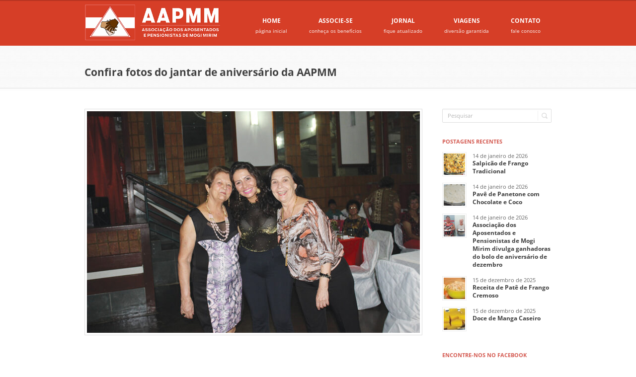

--- FILE ---
content_type: text/html; charset=UTF-8
request_url: https://aapmm.com.br/confira-fotos-do-jantar-de-aniversario-da-aapmm/
body_size: 9763
content:
<!DOCTYPE html>
<html lang="pt-BR">
<head>
<script async src="https://pagead2.googlesyndication.com/pagead/js/adsbygoogle.js?client=ca-pub-5776487489406516"
     crossorigin="anonymous"></script>


<meta charset="UTF-8" />
<meta property="fb:app_id" content="1477727152521300"/>
<meta property="fb:admins" content="100000588118519"/>
<meta property="og:type" content="article"/>
<meta property="article:published_time" content="2017-12-06T01:42:28-02:00" />
<meta property="og:url" content="https://aapmm.com.br/confira-fotos-do-jantar-de-aniversario-da-aapmm/" />
<meta property="og:title" content="Confira fotos do jantar de aniversário da AAPMM"/>
<meta property="og:description" content="&nbsp;"/>
<meta property="og:image" content="https://aapmm.com.br/wp-content/uploads/2017/12/Jantar-2-Copia.jpg" />
<meta name="viewport" content="width=device-width, initial-scale=1, maximum-scale=1">
<meta name="google-site-verification" content="eQ_gI0RHnAeP-2Pt-FoFBTdDkG1nx7B6DzoXZwiZuLc" />

<link rel="preconnect" href="https://fonts.bunny.net">
<link href="https://fonts.bunny.net/css?family=PT+Sans:400,700|Open+Sans:400,600,700" rel="stylesheet" type="text/css">

	<style>img:is([sizes="auto" i], [sizes^="auto," i]) { contain-intrinsic-size: 3000px 1500px }</style>
	
		<!-- All in One SEO 4.9.1.1 - aioseo.com -->
		<title>Confira fotos do jantar de aniversário da AAPMM - AAPMM</title>
	<meta name="robots" content="max-image-preview:large" />
	<meta name="author" content="comercial@agenciahunter.com.br"/>
	<link rel="canonical" href="https://aapmm.com.br/confira-fotos-do-jantar-de-aniversario-da-aapmm/" />
	<meta name="generator" content="All in One SEO (AIOSEO) 4.9.1.1" />
		<meta property="og:locale" content="pt_BR" />
		<meta property="og:site_name" content="AAPMM - Associação dos Aposentados e Pensionistas de Mogi Mirim" />
		<meta property="og:type" content="article" />
		<meta property="og:title" content="Confira fotos do jantar de aniversário da AAPMM - AAPMM" />
		<meta property="og:url" content="https://aapmm.com.br/confira-fotos-do-jantar-de-aniversario-da-aapmm/" />
		<meta property="article:published_time" content="2017-12-06T03:42:28+00:00" />
		<meta property="article:modified_time" content="2023-07-08T03:12:14+00:00" />
		<meta name="twitter:card" content="summary_large_image" />
		<meta name="twitter:title" content="Confira fotos do jantar de aniversário da AAPMM - AAPMM" />
		<script type="application/ld+json" class="aioseo-schema">
			{"@context":"https:\/\/schema.org","@graph":[{"@type":"BlogPosting","@id":"https:\/\/aapmm.com.br\/confira-fotos-do-jantar-de-aniversario-da-aapmm\/#blogposting","name":"Confira fotos do jantar de anivers\u00e1rio da AAPMM - AAPMM","headline":"Confira fotos do jantar de anivers\u00e1rio da AAPMM","author":{"@id":"https:\/\/aapmm.com.br\/author\/comercialagenciahunter-com-br\/#author"},"publisher":{"@id":"https:\/\/aapmm.com.br\/#organization"},"image":{"@type":"ImageObject","url":"https:\/\/aapmm.com.br\/wp-content\/uploads\/2017\/12\/Jantar-2-Copia.jpg","width":960,"height":640},"datePublished":"2017-12-06T01:42:28-02:00","dateModified":"2023-07-08T00:12:14-03:00","inLanguage":"pt-BR","mainEntityOfPage":{"@id":"https:\/\/aapmm.com.br\/confira-fotos-do-jantar-de-aniversario-da-aapmm\/#webpage"},"isPartOf":{"@id":"https:\/\/aapmm.com.br\/confira-fotos-do-jantar-de-aniversario-da-aapmm\/#webpage"},"articleSection":"Postagens Recentes"},{"@type":"BreadcrumbList","@id":"https:\/\/aapmm.com.br\/confira-fotos-do-jantar-de-aniversario-da-aapmm\/#breadcrumblist","itemListElement":[{"@type":"ListItem","@id":"https:\/\/aapmm.com.br#listItem","position":1,"name":"Home","item":"https:\/\/aapmm.com.br","nextItem":{"@type":"ListItem","@id":"https:\/\/aapmm.com.br\/categoria\/recentes\/#listItem","name":"Postagens Recentes"}},{"@type":"ListItem","@id":"https:\/\/aapmm.com.br\/categoria\/recentes\/#listItem","position":2,"name":"Postagens Recentes","item":"https:\/\/aapmm.com.br\/categoria\/recentes\/","nextItem":{"@type":"ListItem","@id":"https:\/\/aapmm.com.br\/confira-fotos-do-jantar-de-aniversario-da-aapmm\/#listItem","name":"Confira fotos do jantar de anivers\u00e1rio da AAPMM"},"previousItem":{"@type":"ListItem","@id":"https:\/\/aapmm.com.br#listItem","name":"Home"}},{"@type":"ListItem","@id":"https:\/\/aapmm.com.br\/confira-fotos-do-jantar-de-aniversario-da-aapmm\/#listItem","position":3,"name":"Confira fotos do jantar de anivers\u00e1rio da AAPMM","previousItem":{"@type":"ListItem","@id":"https:\/\/aapmm.com.br\/categoria\/recentes\/#listItem","name":"Postagens Recentes"}}]},{"@type":"Organization","@id":"https:\/\/aapmm.com.br\/#organization","name":"AAPMM","description":"Associa\u00e7\u00e3o dos Aposentados e Pensionistas de Mogi Mirim","url":"https:\/\/aapmm.com.br\/"},{"@type":"Person","@id":"https:\/\/aapmm.com.br\/author\/comercialagenciahunter-com-br\/#author","url":"https:\/\/aapmm.com.br\/author\/comercialagenciahunter-com-br\/","name":"comercial@agenciahunter.com.br","image":{"@type":"ImageObject","@id":"https:\/\/aapmm.com.br\/confira-fotos-do-jantar-de-aniversario-da-aapmm\/#authorImage","url":"https:\/\/secure.gravatar.com\/avatar\/d112b3b229612aca5a70b0b20266e61a381822f7488866e3689256eabf286d02?s=96&d=mm&r=g","width":96,"height":96,"caption":"comercial@agenciahunter.com.br"}},{"@type":"WebPage","@id":"https:\/\/aapmm.com.br\/confira-fotos-do-jantar-de-aniversario-da-aapmm\/#webpage","url":"https:\/\/aapmm.com.br\/confira-fotos-do-jantar-de-aniversario-da-aapmm\/","name":"Confira fotos do jantar de anivers\u00e1rio da AAPMM - AAPMM","inLanguage":"pt-BR","isPartOf":{"@id":"https:\/\/aapmm.com.br\/#website"},"breadcrumb":{"@id":"https:\/\/aapmm.com.br\/confira-fotos-do-jantar-de-aniversario-da-aapmm\/#breadcrumblist"},"author":{"@id":"https:\/\/aapmm.com.br\/author\/comercialagenciahunter-com-br\/#author"},"creator":{"@id":"https:\/\/aapmm.com.br\/author\/comercialagenciahunter-com-br\/#author"},"image":{"@type":"ImageObject","url":"https:\/\/aapmm.com.br\/wp-content\/uploads\/2017\/12\/Jantar-2-Copia.jpg","@id":"https:\/\/aapmm.com.br\/confira-fotos-do-jantar-de-aniversario-da-aapmm\/#mainImage","width":960,"height":640},"primaryImageOfPage":{"@id":"https:\/\/aapmm.com.br\/confira-fotos-do-jantar-de-aniversario-da-aapmm\/#mainImage"},"datePublished":"2017-12-06T01:42:28-02:00","dateModified":"2023-07-08T00:12:14-03:00"},{"@type":"WebSite","@id":"https:\/\/aapmm.com.br\/#website","url":"https:\/\/aapmm.com.br\/","name":"AAPMM","description":"Associa\u00e7\u00e3o dos Aposentados e Pensionistas de Mogi Mirim","inLanguage":"pt-BR","publisher":{"@id":"https:\/\/aapmm.com.br\/#organization"}}]}
		</script>
		<!-- All in One SEO -->

<link rel='dns-prefetch' href='//cdn.jsdelivr.net' />
<link rel='dns-prefetch' href='//www.googletagmanager.com' />
<link rel='dns-prefetch' href='//pagead2.googlesyndication.com' />
<link rel="alternate" type="application/rss+xml" title="Feed para AAPMM &raquo;" href="https://aapmm.com.br/feed/" />
<link rel="alternate" type="application/rss+xml" title="Feed de comentários para AAPMM &raquo;" href="https://aapmm.com.br/comments/feed/" />
<script type="text/javascript">
/* <![CDATA[ */
window._wpemojiSettings = {"baseUrl":"https:\/\/s.w.org\/images\/core\/emoji\/16.0.1\/72x72\/","ext":".png","svgUrl":"https:\/\/s.w.org\/images\/core\/emoji\/16.0.1\/svg\/","svgExt":".svg","source":{"concatemoji":"https:\/\/aapmm.com.br\/wp-includes\/js\/wp-emoji-release.min.js?ver=6.8.3"}};
/*! This file is auto-generated */
!function(s,n){var o,i,e;function c(e){try{var t={supportTests:e,timestamp:(new Date).valueOf()};sessionStorage.setItem(o,JSON.stringify(t))}catch(e){}}function p(e,t,n){e.clearRect(0,0,e.canvas.width,e.canvas.height),e.fillText(t,0,0);var t=new Uint32Array(e.getImageData(0,0,e.canvas.width,e.canvas.height).data),a=(e.clearRect(0,0,e.canvas.width,e.canvas.height),e.fillText(n,0,0),new Uint32Array(e.getImageData(0,0,e.canvas.width,e.canvas.height).data));return t.every(function(e,t){return e===a[t]})}function u(e,t){e.clearRect(0,0,e.canvas.width,e.canvas.height),e.fillText(t,0,0);for(var n=e.getImageData(16,16,1,1),a=0;a<n.data.length;a++)if(0!==n.data[a])return!1;return!0}function f(e,t,n,a){switch(t){case"flag":return n(e,"\ud83c\udff3\ufe0f\u200d\u26a7\ufe0f","\ud83c\udff3\ufe0f\u200b\u26a7\ufe0f")?!1:!n(e,"\ud83c\udde8\ud83c\uddf6","\ud83c\udde8\u200b\ud83c\uddf6")&&!n(e,"\ud83c\udff4\udb40\udc67\udb40\udc62\udb40\udc65\udb40\udc6e\udb40\udc67\udb40\udc7f","\ud83c\udff4\u200b\udb40\udc67\u200b\udb40\udc62\u200b\udb40\udc65\u200b\udb40\udc6e\u200b\udb40\udc67\u200b\udb40\udc7f");case"emoji":return!a(e,"\ud83e\udedf")}return!1}function g(e,t,n,a){var r="undefined"!=typeof WorkerGlobalScope&&self instanceof WorkerGlobalScope?new OffscreenCanvas(300,150):s.createElement("canvas"),o=r.getContext("2d",{willReadFrequently:!0}),i=(o.textBaseline="top",o.font="600 32px Arial",{});return e.forEach(function(e){i[e]=t(o,e,n,a)}),i}function t(e){var t=s.createElement("script");t.src=e,t.defer=!0,s.head.appendChild(t)}"undefined"!=typeof Promise&&(o="wpEmojiSettingsSupports",i=["flag","emoji"],n.supports={everything:!0,everythingExceptFlag:!0},e=new Promise(function(e){s.addEventListener("DOMContentLoaded",e,{once:!0})}),new Promise(function(t){var n=function(){try{var e=JSON.parse(sessionStorage.getItem(o));if("object"==typeof e&&"number"==typeof e.timestamp&&(new Date).valueOf()<e.timestamp+604800&&"object"==typeof e.supportTests)return e.supportTests}catch(e){}return null}();if(!n){if("undefined"!=typeof Worker&&"undefined"!=typeof OffscreenCanvas&&"undefined"!=typeof URL&&URL.createObjectURL&&"undefined"!=typeof Blob)try{var e="postMessage("+g.toString()+"("+[JSON.stringify(i),f.toString(),p.toString(),u.toString()].join(",")+"));",a=new Blob([e],{type:"text/javascript"}),r=new Worker(URL.createObjectURL(a),{name:"wpTestEmojiSupports"});return void(r.onmessage=function(e){c(n=e.data),r.terminate(),t(n)})}catch(e){}c(n=g(i,f,p,u))}t(n)}).then(function(e){for(var t in e)n.supports[t]=e[t],n.supports.everything=n.supports.everything&&n.supports[t],"flag"!==t&&(n.supports.everythingExceptFlag=n.supports.everythingExceptFlag&&n.supports[t]);n.supports.everythingExceptFlag=n.supports.everythingExceptFlag&&!n.supports.flag,n.DOMReady=!1,n.readyCallback=function(){n.DOMReady=!0}}).then(function(){return e}).then(function(){var e;n.supports.everything||(n.readyCallback(),(e=n.source||{}).concatemoji?t(e.concatemoji):e.wpemoji&&e.twemoji&&(t(e.twemoji),t(e.wpemoji)))}))}((window,document),window._wpemojiSettings);
/* ]]> */
</script>

<style id='wp-emoji-styles-inline-css' type='text/css'>

	img.wp-smiley, img.emoji {
		display: inline !important;
		border: none !important;
		box-shadow: none !important;
		height: 1em !important;
		width: 1em !important;
		margin: 0 0.07em !important;
		vertical-align: -0.1em !important;
		background: none !important;
		padding: 0 !important;
	}
</style>
<link rel='stylesheet' id='aioseo/css/src/vue/standalone/blocks/table-of-contents/global.scss-css' href='https://aapmm.com.br/wp-content/plugins/all-in-one-seo-pack/dist/Lite/assets/css/table-of-contents/global.e90f6d47.css?ver=4.9.1.1' type='text/css' media='all' />
<link rel='stylesheet' id='cs-fonts-css' href='https://aapmm.com.br/wp-content/themes/aapmm/stylesheet/fonts.css?ver=3.0' type='text/css' media='all' />
<link rel='stylesheet' id='cs-style-css' href='https://aapmm.com.br/wp-content/themes/aapmm/style.css?ver=3.1' type='text/css' media='all' />
<link rel='stylesheet' id='cs-flex-css' href='https://aapmm.com.br/wp-content/themes/aapmm/stylesheet/flexslider.css?ver=1.8' type='text/css' media='all' />
<link rel='stylesheet' id='cs-popup-css' href='https://aapmm.com.br/wp-content/themes/aapmm/stylesheet/magnific-pop.css?ver=2.1' type='text/css' media='all' />
<script type="text/javascript" src="https://cdn.jsdelivr.net/npm/jquery@2.2.4/dist/jquery.min.js" id="jquery-js"></script>
<script type="text/javascript" src="https://cdn.jsdelivr.net/npm/jquery-migrate@1.4.1/dist/jquery-migrate.min.js" id="js-migrate-js"></script>
<script type="text/javascript" src="https://aapmm.com.br/wp-content/themes/aapmm/javascript/jquery.plugins.head.js?ver=2.1" id="js-head-js"></script>

<!-- Snippet da etiqueta do Google (gtag.js) adicionado pelo Site Kit -->
<!-- Snippet do Google Análises adicionado pelo Site Kit -->
<script type="text/javascript" src="https://www.googletagmanager.com/gtag/js?id=GT-NBB2MS6R" id="google_gtagjs-js" async></script>
<script type="text/javascript" id="google_gtagjs-js-after">
/* <![CDATA[ */
window.dataLayer = window.dataLayer || [];function gtag(){dataLayer.push(arguments);}
gtag("set","linker",{"domains":["aapmm.com.br"]});
gtag("js", new Date());
gtag("set", "developer_id.dZTNiMT", true);
gtag("config", "GT-NBB2MS6R", {"googlesitekit_post_type":"post"});
 window._googlesitekit = window._googlesitekit || {}; window._googlesitekit.throttledEvents = []; window._googlesitekit.gtagEvent = (name, data) => { var key = JSON.stringify( { name, data } ); if ( !! window._googlesitekit.throttledEvents[ key ] ) { return; } window._googlesitekit.throttledEvents[ key ] = true; setTimeout( () => { delete window._googlesitekit.throttledEvents[ key ]; }, 5 ); gtag( "event", name, { ...data, event_source: "site-kit" } ); }; 
/* ]]> */
</script>
<link rel="https://api.w.org/" href="https://aapmm.com.br/wp-json/" /><link rel="alternate" title="JSON" type="application/json" href="https://aapmm.com.br/wp-json/wp/v2/posts/4202" /><link rel="EditURI" type="application/rsd+xml" title="RSD" href="https://aapmm.com.br/xmlrpc.php?rsd" />
<meta name="generator" content="WordPress 6.8.3" />
<link rel='shortlink' href='https://aapmm.com.br/?p=4202' />
<link rel="alternate" title="oEmbed (JSON)" type="application/json+oembed" href="https://aapmm.com.br/wp-json/oembed/1.0/embed?url=https%3A%2F%2Faapmm.com.br%2Fconfira-fotos-do-jantar-de-aniversario-da-aapmm%2F" />
<link rel="alternate" title="oEmbed (XML)" type="text/xml+oembed" href="https://aapmm.com.br/wp-json/oembed/1.0/embed?url=https%3A%2F%2Faapmm.com.br%2Fconfira-fotos-do-jantar-de-aniversario-da-aapmm%2F&#038;format=xml" />
<meta name="generator" content="Site Kit by Google 1.171.0" />
<!-- Meta-etiquetas do Google AdSense adicionado pelo Site Kit -->
<meta name="google-adsense-platform-account" content="ca-host-pub-2644536267352236">
<meta name="google-adsense-platform-domain" content="sitekit.withgoogle.com">
<!-- Fim das meta-etiquetas do Google AdSense adicionado pelo Site Kit -->

<!-- Código do Google Adsense adicionado pelo Site Kit -->
<script type="text/javascript" async="async" src="https://pagead2.googlesyndication.com/pagead/js/adsbygoogle.js?client=ca-pub-5776487489406516&amp;host=ca-host-pub-2644536267352236" crossorigin="anonymous"></script>

<!-- Fim do código do Google AdSense adicionado pelo Site Kit -->
		<style type="text/css" id="wp-custom-css">
			.block_blog_post_type_2 article .info {
	display:none; !important
}		</style>
		</head>

<body class="wp-singular post-template-default single single-post postid-4202 single-format-standard wp-theme-aapmm personalizado aapmm">

<div class="wrapper sticky_footer">
<header>
<div id="header">
<section class="section_top">
  <div class="inner">
      <div id="logo"><a href="https://aapmm.com.br"><img src="https://aapmm.com.br/wp-content/themes/aapmm/images/logo.png" alt=""></a></div>
      <nav class="main_menu">
          <ul id="main-primary-menu" class=""><li id="item-8" class="menu-item menu-item-type-custom menu-item-object-custom menu-item-home"><a href="http://aapmm.com.br/" class="left_wrapper">HOME<span class="subtext">página inicial</span></a></li>
<li id="item-1753" class="menu-item menu-item-type-post_type menu-item-object-page"><a href="https://aapmm.com.br/associe-se/" class="left_wrapper">ASSOCIE-SE<span class="subtext">conheça os benefícios</span></a></li>
<li id="item-1747" class="menu-item menu-item-type-post_type menu-item-object-page menu-item-has-children"><a href="https://aapmm.com.br/jornal/" class="left_wrapper">JORNAL<span class="subtext">fique atualizado</span></a>
<ul class="sub-menu">
	<li id="item-1751" class="menu-item menu-item-type-post_type menu-item-object-page"><a href="https://aapmm.com.br/noticias/" class="left_wrapper">NOTÍCIAS</a></li>
	<li id="item-1759" class="menu-item menu-item-type-post_type menu-item-object-page"><a href="https://aapmm.com.br/jornal/" class="left_wrapper">JORNAL FLOR DA IDADE</a></li>
	<li id="item-6854" class="menu-item menu-item-type-custom menu-item-object-custom"><a href="https://aapmm.com.br/aniversariantes/" class="left_wrapper">Sorteio do Bolo</a></li>
	<li id="item-2234" class="menu-item menu-item-type-post_type menu-item-object-page"><a href="https://aapmm.com.br/perfil/" class="left_wrapper">PERFIL</a></li>
	<li id="item-6745" class="menu-item menu-item-type-post_type menu-item-object-page"><a href="https://aapmm.com.br/associe-se/" class="left_wrapper">PARCEIROS</a></li>
</ul>
</li>
<li id="item-1749" class="menu-item menu-item-type-post_type menu-item-object-page menu-item-has-children"><a href="https://aapmm.com.br/viagens/" class="left_wrapper">VIAGENS<span class="subtext">diversão garantida</span></a>
<ul class="sub-menu">
	<li id="item-1757" class="menu-item menu-item-type-post_type menu-item-object-page"><a href="https://aapmm.com.br/viagens/agenda/" class="left_wrapper">AGENDA DE VIAGENS</a></li>
	<li id="item-1758" class="menu-item menu-item-type-post_type menu-item-object-page"><a href="https://aapmm.com.br/viagens/fotos/" class="left_wrapper">FOTOS DE VIAGENS</a></li>
</ul>
</li>
<li id="item-1745" class="menu-item menu-item-type-post_type menu-item-object-page"><a href="https://aapmm.com.br/contato/" class="left_wrapper">CONTATO<span class="subtext">fale conosco</span></a></li>
</ul>      </nav>

      <div class="clearboth"></div>
  </div>
</section>

<section class="section_title">
	<div class="igualar"></div>
    <div class="inner">
        <div class="block_title"><h1>Confira fotos do jantar de aniversário da AAPMM</h1>        </div>
        <div class="clearboth"></div>
    </div>
</section>
<div class="line_3"></div>

</div>
</header>                 

<div id="content" class="right_sidebar">
<div class="inner">
<div class="general_content">
	<div class="main_content">
		<div class="separator" style="height:37px;"></div>
		
		<div class="block_blog_post_type_2">
		                <article>
            <div class="content">
              <div class="f_pic thumbww">
                  <div class="image">
                      <img src="https://aapmm.com.br/wp-content/uploads/2017/12/Jantar-2-Copia-670x446.jpg" alt="Confira fotos do jantar de aniversário da AAPMM">
                  </div>
                  <div class="info">
                      <a href="#" class="date">6 de dezembro de 2017</a>
                      <div class="clearboth"></div>
                  </div>
              </div>
              <div class="separator" style="height:20px;"></div>
              <div class="textoblog"><div id='gallery-1' class='gallery galleryid-4202 gallery-columns-4 gallery-size-thumbnail'><figure class='gallery-item'>
			<div class='gallery-icon landscape'>
				<a href='https://aapmm.com.br/wp-content/uploads/2017/12/Jantar-1-Copia.jpg' class="popmag"><img fetchpriority="high" decoding="async" width="300" height="300" src="https://aapmm.com.br/wp-content/uploads/2017/12/Jantar-1-Copia-300x300.jpg" class="attachment-thumbnail size-thumbnail" alt="" /></a>
			</div></figure><figure class='gallery-item'>
			<div class='gallery-icon landscape'>
				<a href='https://aapmm.com.br/wp-content/uploads/2017/12/Jantar-3-Copia.jpg' class="popmag"><img decoding="async" width="300" height="300" src="https://aapmm.com.br/wp-content/uploads/2017/12/Jantar-3-Copia-300x300.jpg" class="attachment-thumbnail size-thumbnail" alt="" /></a>
			</div></figure><figure class='gallery-item'>
			<div class='gallery-icon landscape'>
				<a href='https://aapmm.com.br/wp-content/uploads/2017/12/Jantar-4-Copia.jpg' class="popmag"><img decoding="async" width="300" height="300" src="https://aapmm.com.br/wp-content/uploads/2017/12/Jantar-4-Copia-300x300.jpg" class="attachment-thumbnail size-thumbnail" alt="" /></a>
			</div></figure><figure class='gallery-item'>
			<div class='gallery-icon landscape'>
				<a href='https://aapmm.com.br/wp-content/uploads/2017/12/Jantar-5-Copia.jpg' class="popmag"><img loading="lazy" decoding="async" width="300" height="300" src="https://aapmm.com.br/wp-content/uploads/2017/12/Jantar-5-Copia-300x300.jpg" class="attachment-thumbnail size-thumbnail" alt="" /></a>
			</div></figure><figure class='gallery-item'>
			<div class='gallery-icon landscape'>
				<a href='https://aapmm.com.br/wp-content/uploads/2017/12/Jantar-6-Copia.jpg' class="popmag"><img loading="lazy" decoding="async" width="300" height="300" src="https://aapmm.com.br/wp-content/uploads/2017/12/Jantar-6-Copia-300x300.jpg" class="attachment-thumbnail size-thumbnail" alt="" /></a>
			</div></figure><figure class='gallery-item'>
			<div class='gallery-icon landscape'>
				<a href='https://aapmm.com.br/wp-content/uploads/2017/12/Jantar-7-Copia.jpg' class="popmag"><img loading="lazy" decoding="async" width="300" height="300" src="https://aapmm.com.br/wp-content/uploads/2017/12/Jantar-7-Copia-300x300.jpg" class="attachment-thumbnail size-thumbnail" alt="" /></a>
			</div></figure><figure class='gallery-item'>
			<div class='gallery-icon landscape'>
				<a href='https://aapmm.com.br/wp-content/uploads/2017/12/Jantar-8-Copia.jpg' class="popmag"><img loading="lazy" decoding="async" width="300" height="300" src="https://aapmm.com.br/wp-content/uploads/2017/12/Jantar-8-Copia-300x300.jpg" class="attachment-thumbnail size-thumbnail" alt="" /></a>
			</div></figure><figure class='gallery-item'>
			<div class='gallery-icon landscape'>
				<a href='https://aapmm.com.br/wp-content/uploads/2017/12/Jantar-9-Copia.jpg' class="popmag"><img loading="lazy" decoding="async" width="300" height="300" src="https://aapmm.com.br/wp-content/uploads/2017/12/Jantar-9-Copia-300x300.jpg" class="attachment-thumbnail size-thumbnail" alt="" /></a>
			</div></figure><figure class='gallery-item'>
			<div class='gallery-icon landscape'>
				<a href='https://aapmm.com.br/wp-content/uploads/2017/12/Jantar-10-Copia.jpg' class="popmag"><img loading="lazy" decoding="async" width="300" height="300" src="https://aapmm.com.br/wp-content/uploads/2017/12/Jantar-10-Copia-300x300.jpg" class="attachment-thumbnail size-thumbnail" alt="" /></a>
			</div></figure><figure class='gallery-item'>
			<div class='gallery-icon landscape'>
				<a href='https://aapmm.com.br/wp-content/uploads/2017/12/Jantar-11-Copia.jpg' class="popmag"><img loading="lazy" decoding="async" width="300" height="300" src="https://aapmm.com.br/wp-content/uploads/2017/12/Jantar-11-Copia-300x300.jpg" class="attachment-thumbnail size-thumbnail" alt="" /></a>
			</div></figure><figure class='gallery-item'>
			<div class='gallery-icon landscape'>
				<a href='https://aapmm.com.br/wp-content/uploads/2017/12/Jantar-12-Copia.jpg' class="popmag"><img loading="lazy" decoding="async" width="300" height="300" src="https://aapmm.com.br/wp-content/uploads/2017/12/Jantar-12-Copia-300x300.jpg" class="attachment-thumbnail size-thumbnail" alt="" /></a>
			</div></figure><figure class='gallery-item'>
			<div class='gallery-icon landscape'>
				<a href='https://aapmm.com.br/wp-content/uploads/2017/12/Jantar-13-Copia.jpg' class="popmag"><img loading="lazy" decoding="async" width="300" height="300" src="https://aapmm.com.br/wp-content/uploads/2017/12/Jantar-13-Copia-300x300.jpg" class="attachment-thumbnail size-thumbnail" alt="" /></a>
			</div></figure><figure class='gallery-item'>
			<div class='gallery-icon landscape'>
				<a href='https://aapmm.com.br/wp-content/uploads/2017/12/Jantar-22-Copia.jpg' class="popmag"><img loading="lazy" decoding="async" width="300" height="300" src="https://aapmm.com.br/wp-content/uploads/2017/12/Jantar-22-Copia-300x300.jpg" class="attachment-thumbnail size-thumbnail" alt="" /></a>
			</div></figure><figure class='gallery-item'>
			<div class='gallery-icon landscape'>
				<a href='https://aapmm.com.br/wp-content/uploads/2017/12/Jantar-23-Copia.jpg' class="popmag"><img loading="lazy" decoding="async" width="300" height="300" src="https://aapmm.com.br/wp-content/uploads/2017/12/Jantar-23-Copia-300x300.jpg" class="attachment-thumbnail size-thumbnail" alt="" /></a>
			</div></figure><figure class='gallery-item'>
			<div class='gallery-icon landscape'>
				<a href='https://aapmm.com.br/wp-content/uploads/2017/12/Jantar-24-Copia.jpg' class="popmag"><img loading="lazy" decoding="async" width="300" height="300" src="https://aapmm.com.br/wp-content/uploads/2017/12/Jantar-24-Copia-300x300.jpg" class="attachment-thumbnail size-thumbnail" alt="" /></a>
			</div></figure><figure class='gallery-item'>
			<div class='gallery-icon landscape'>
				<a href='https://aapmm.com.br/wp-content/uploads/2017/12/Jantar-25-Copia.jpg' class="popmag"><img loading="lazy" decoding="async" width="300" height="300" src="https://aapmm.com.br/wp-content/uploads/2017/12/Jantar-25-Copia-300x300.jpg" class="attachment-thumbnail size-thumbnail" alt="" /></a>
			</div></figure><figure class='gallery-item'>
			<div class='gallery-icon landscape'>
				<a href='https://aapmm.com.br/wp-content/uploads/2017/12/Jantar-26-Copia.jpg' class="popmag"><img loading="lazy" decoding="async" width="300" height="300" src="https://aapmm.com.br/wp-content/uploads/2017/12/Jantar-26-Copia-300x300.jpg" class="attachment-thumbnail size-thumbnail" alt="" /></a>
			</div></figure><figure class='gallery-item'>
			<div class='gallery-icon landscape'>
				<a href='https://aapmm.com.br/wp-content/uploads/2017/12/Jantar-27-Copia.jpg' class="popmag"><img loading="lazy" decoding="async" width="300" height="300" src="https://aapmm.com.br/wp-content/uploads/2017/12/Jantar-27-Copia-300x300.jpg" class="attachment-thumbnail size-thumbnail" alt="" /></a>
			</div></figure><figure class='gallery-item'>
			<div class='gallery-icon landscape'>
				<a href='https://aapmm.com.br/wp-content/uploads/2017/12/Jantar-28-Copia.jpg' class="popmag"><img loading="lazy" decoding="async" width="300" height="300" src="https://aapmm.com.br/wp-content/uploads/2017/12/Jantar-28-Copia-300x300.jpg" class="attachment-thumbnail size-thumbnail" alt="" /></a>
			</div></figure><figure class='gallery-item'>
			<div class='gallery-icon landscape'>
				<a href='https://aapmm.com.br/wp-content/uploads/2017/12/Jantar-29-Copia.jpg' class="popmag"><img loading="lazy" decoding="async" width="300" height="300" src="https://aapmm.com.br/wp-content/uploads/2017/12/Jantar-29-Copia-300x300.jpg" class="attachment-thumbnail size-thumbnail" alt="" /></a>
			</div></figure>
		</div>

</div>
            </div>
            
            <div class="addthis_inline_share_toolbox">
              <div class="share-this"><i class="icone-redo2"></i> Compartilhe</div>
              <a class="share-block share-facebook" href="https://www.facebook.com/sharer.php?u=https://aapmm.com.br/confira-fotos-do-jantar-de-aniversario-da-aapmm/&amp;t=Confira fotos do jantar de aniversário da AAPMM" target="_blank" title="Compartilhar no Facebook"><i class="icone-addthis icone-facebook"></i> <span>Facebook</span></a>
              <a class="share-block share-twitter" href="https://twitter.com/intent/tweet?text=Confira fotos do jantar de aniversário da AAPMM&url=https%3A%2F%2Faapmm.com.br%2F%3Fp%3D4202" target="_blank" title="Compartilhar no Twitter"><i class="icone-addthis icone-twitter"></i> <span>Twitter</span></a>
              <a class="share-block share-linkedin" href="https://www.linkedin.com/shareArticle?mini=true&amp;title=Confira fotos do jantar de aniversário da AAPMM&amp;url=https://aapmm.com.br/confira-fotos-do-jantar-de-aniversario-da-aapmm/" target="_blank" title="Compartilhar no LinkedIn"><i class="icone-addthis icone-linkedin2"></i> <span>LinkedIn</span></a>
              <a class="share-block share-whatsapp" href="https://api.whatsapp.com/send?text=Confira fotos do jantar de aniversário da AAPMM - https://aapmm.com.br/confira-fotos-do-jantar-de-aniversario-da-aapmm/" target="_blank" title="Compartilhar no WhatsApp"><i class="icone-addthis icone-whatsapp"></i> <span>WhatsApp</span></a>
              <a class="share-block share-mail" href="https://www.addthis.com/tellfriend_v2.php?v=300&s=email&wid=6pmh&tt=0&captcha_provider=recaptcha2&winname=addthis&lng=pt&source=tbx-300&url=https://aapmm.com.br/confira-fotos-do-jantar-de-aniversario-da-aapmm/&title=Confira fotos do jantar de aniversário da AAPMM" target="_blank" title="Enviar por E-mail"><i class="icone-addthis icone-mail2"></i> <span>E-mail</span></a>
            </div>
            
            <div class="clearboth"></div>
          </article>							
          		</div>
		
		<div class="line_2" style="margin:29px 0px 35px;"></div>

		<div id="block_comments">


</div>		
		<div class="clearboth"></div>
	</div>						

	<div class="sidebar">
		<div class="separator" style="height:37px;"></div>
					<div class="block_search">
		<form action="https://aapmm.com.br/" method="get" class="search">
			<div class="button"><input type="submit" tabindex="2" value="Search"></div>
			<div class="field"><input type="text" name="s" id="s" tabindex="1" class="w_def_text" title="Pesquisar"></div>
		</form>
	</div>
	<div class="separator" style="height:30px;"></div>
<h6>Postagens Recentes</h6>
            <div class="block_popular_blog_posts">
                                    <div class="post">
                        <div class="image thumbw"><a href="https://aapmm.com.br/salpicao-de-frango-tradicional/"><img src="https://aapmm.com.br/wp-content/uploads/2026/01/Captura-de-tela-2026-01-14-125159-43x43.png" alt="Salpicão de Frango Tradicional"></a></div>
                        <div class="content">
                            <p class="date">14 de janeiro de 2026</p>
                            <p class="title"><a href="https://aapmm.com.br/salpicao-de-frango-tradicional/">Salpicão de Frango Tradicional</a></p>
                        </div>
                        <div class="clearboth"></div>
                    </div>
                                    <div class="post">
                        <div class="image thumbw"><a href="https://aapmm.com.br/pave-de-panetone-com-chocolate-e-coco/"><img src="https://aapmm.com.br/wp-content/uploads/2026/01/Captura-de-tela-2026-01-14-125130-43x43.png" alt="Pavê de Panetone com Chocolate e Coco"></a></div>
                        <div class="content">
                            <p class="date">14 de janeiro de 2026</p>
                            <p class="title"><a href="https://aapmm.com.br/pave-de-panetone-com-chocolate-e-coco/">Pavê de Panetone com Chocolate e Coco</a></p>
                        </div>
                        <div class="clearboth"></div>
                    </div>
                                    <div class="post">
                        <div class="image thumbw"><a href="https://aapmm.com.br/associacao-dos-aposentados-e-pensionistas-de-mogi-mirim-divulga-ganhadoras-do-bolo-de-aniversario-de-dezembro/"><img src="https://aapmm.com.br/wp-content/uploads/2026/01/Captura-de-tela-2026-01-14-113130-43x43.png" alt="Associação dos Aposentados e Pensionistas de Mogi Mirim divulga ganhadoras do bolo de aniversário de dezembro"></a></div>
                        <div class="content">
                            <p class="date">14 de janeiro de 2026</p>
                            <p class="title"><a href="https://aapmm.com.br/associacao-dos-aposentados-e-pensionistas-de-mogi-mirim-divulga-ganhadoras-do-bolo-de-aniversario-de-dezembro/">Associação dos Aposentados e Pensionistas de Mogi Mirim divulga ganhadoras do bolo de aniversário de dezembro</a></p>
                        </div>
                        <div class="clearboth"></div>
                    </div>
                                    <div class="post">
                        <div class="image thumbw"><a href="https://aapmm.com.br/receita-de-pate-de-frango-cremoso/"><img src="https://aapmm.com.br/wp-content/uploads/2025/12/PATE-DE-FRANGO-CREMOSO-43x43.webp" alt="Receita de Patê de Frango Cremoso"></a></div>
                        <div class="content">
                            <p class="date">15 de dezembro de 2025</p>
                            <p class="title"><a href="https://aapmm.com.br/receita-de-pate-de-frango-cremoso/">Receita de Patê de Frango Cremoso</a></p>
                        </div>
                        <div class="clearboth"></div>
                    </div>
                                    <div class="post">
                        <div class="image thumbw"><a href="https://aapmm.com.br/doce-de-manga-caseiro/"><img src="https://aapmm.com.br/wp-content/uploads/2025/12/sobremesa-top-doce-de-manga-43x43.webp" alt="Doce de Manga Caseiro"></a></div>
                        <div class="content">
                            <p class="date">15 de dezembro de 2025</p>
                            <p class="title"><a href="https://aapmm.com.br/doce-de-manga-caseiro/">Doce de Manga Caseiro</a></p>
                        </div>
                        <div class="clearboth"></div>
                    </div>
                            </div>
            <div class="separator" style="height:30px;"></div>
            <h6>Encontre-nos no Facebook</h6>			<div class="limitafbpage">
					<div class="fb-page" data-href="http://www.facebook.com/AAPMM.Mogi.Mirim"
							 data-width="500" data-small-header="false" data-adapt-container-width="true"
							 data-hide-cover="false" hide_cta="true" data-show-facepile="true"
							 data-show-posts="false"><div class="fb-xfbml-parse-ignore"></div></div>
			</div>
			<div class="separator" style="height:40px;"></div>
			<h6>Próximas Viagens</h6>					<div class="block_popular_blog_posts">
																<div class="post">
											<div class="image thumbw"><a href="https://aapmm.com.br/viagens/agenda/">
												<img src="https://aapmm.com.br/wp-content/uploads/2018/08/mercadao-43x43.jpg" alt="MERCADÃO/ 25 DE MARÇO"></a></div>
											<div class="content">
												<p class="title alterado">
													<a href="https://aapmm.com.br/viagens/agenda/">MERCADÃO/ 25 DE MARÇO</a>
												</p>
											</div>
											<div class="clearboth"></div>
									</div>
																<div class="post">
											<div class="image thumbw"><a href="https://aapmm.com.br/viagens/agenda/">
												<img src="https://aapmm.com.br/wp-content/uploads/2018/08/saolourenco-43x43.jpg" alt="SÃO LOURENÇO &#8211; MG &#8211; 2026"></a></div>
											<div class="content">
												<p class="title alterado">
													<a href="https://aapmm.com.br/viagens/agenda/">SÃO LOURENÇO &#8211; MG &#8211; 2026</a>
												</p>
											</div>
											<div class="clearboth"></div>
									</div>
																<div class="post">
											<div class="image thumbw"><a href="https://aapmm.com.br/viagens/agenda/">
												<img src="https://aapmm.com.br/wp-content/uploads/2018/08/img689_41_43_1-43x43.jpg" alt="CALDAS NOVAS &#8211; GO &#8211; 2026"></a></div>
											<div class="content">
												<p class="title alterado">
													<a href="https://aapmm.com.br/viagens/agenda/">CALDAS NOVAS &#8211; GO &#8211; 2026</a>
												</p>
											</div>
											<div class="clearboth"></div>
									</div>
																<div class="post">
											<div class="image thumbw"><a href="https://aapmm.com.br/viagens/agenda/">
												<img src="https://aapmm.com.br/wp-content/uploads/2020/01/1442885799-43x43.jpg" alt="BARRA BONITA &#8211; SP"></a></div>
											<div class="content">
												<p class="title alterado">
													<a href="https://aapmm.com.br/viagens/agenda/">BARRA BONITA &#8211; SP</a>
												</p>
											</div>
											<div class="clearboth"></div>
									</div>
												</div>
					<div class="separator" style="height:30px;"></div>
						</div>
	<div class="clearboth"></div>
</div>
</div>
</div>


<footer>
	<div id="footer">
		<section class="section_top">
			<div class="inner">
				<div class="block_to_top">
					<a href="#" id="back_to_top">Topo</a>
				</div>
			</div>
		</section>
		
		<section class="section_bottom">
			<div class="inner">
				<div class="block_bottom_menu">
					<ul id="footer-menu" class=""><li id="menu-item-2051" class="menu-item menu-item-type-post_type menu-item-object-page menu-item-2051"><a href="https://aapmm.com.br/diretoria/">Diretoria</a></li>
<li id="menu-item-1765" class="menu-item menu-item-type-post_type menu-item-object-page menu-item-1765"><a href="https://aapmm.com.br/associe-se/">Convênios</a></li>
<li id="menu-item-2699" class="menu-item menu-item-type-post_type menu-item-object-page menu-item-2699"><a href="https://aapmm.com.br/assessoria-juridica/">Assessoria Jurídica</a></li>
</ul>				</div>
				<div class="block_copyrights">&copy; 2026 &mdash; Todos os direitos reservados</div>
				<div class="clearboth"></div>
			</div>
		</section>
		
	</div>
</footer>
</div>

<script type="speculationrules">
{"prefetch":[{"source":"document","where":{"and":[{"href_matches":"\/*"},{"not":{"href_matches":["\/wp-*.php","\/wp-admin\/*","\/wp-content\/uploads\/*","\/wp-content\/*","\/wp-content\/plugins\/*","\/wp-content\/themes\/aapmm\/*","\/*\\?(.+)"]}},{"not":{"selector_matches":"a[rel~=\"nofollow\"]"}},{"not":{"selector_matches":".no-prefetch, .no-prefetch a"}}]},"eagerness":"conservative"}]}
</script>
<script type="module"  src="https://aapmm.com.br/wp-content/plugins/all-in-one-seo-pack/dist/Lite/assets/table-of-contents.95d0dfce.js?ver=4.9.1.1" id="aioseo/js/src/vue/standalone/blocks/table-of-contents/frontend.js-js"></script>
<script type="text/javascript" src="https://aapmm.com.br/wp-content/themes/aapmm/javascript/jquery.plugins.extra.js?ver=2.1" id="js-extra-js"></script>
<script type="text/javascript" src="https://aapmm.com.br/wp-content/themes/aapmm/javascript/jquery.plugins.js?ver=2.3" id="js-plugins-js"></script>

<div id="fb-root"></div>
<script async defer crossorigin="anonymous" src="https://connect.facebook.net/pt_BR/sdk.js#xfbml=1&version=v17.0"></script>

<script async src="https://www.googletagmanager.com/gtag/js?id=G-EKKJ3G37D7"></script>
<script>
  window.dataLayer = window.dataLayer || [];
  function gtag(){dataLayer.push(arguments);}
  gtag('js', new Date());
  gtag('config', 'G-EKKJ3G37D7');
</script>

</body>
</html>

<!-- Page cached by LiteSpeed Cache 7.7 on 2026-01-30 10:43:14 -->

--- FILE ---
content_type: text/html; charset=utf-8
request_url: https://www.google.com/recaptcha/api2/aframe
body_size: 266
content:
<!DOCTYPE HTML><html><head><meta http-equiv="content-type" content="text/html; charset=UTF-8"></head><body><script nonce="KOPrIItOL4tOlqkNb1tMCw">/** Anti-fraud and anti-abuse applications only. See google.com/recaptcha */ try{var clients={'sodar':'https://pagead2.googlesyndication.com/pagead/sodar?'};window.addEventListener("message",function(a){try{if(a.source===window.parent){var b=JSON.parse(a.data);var c=clients[b['id']];if(c){var d=document.createElement('img');d.src=c+b['params']+'&rc='+(localStorage.getItem("rc::a")?sessionStorage.getItem("rc::b"):"");window.document.body.appendChild(d);sessionStorage.setItem("rc::e",parseInt(sessionStorage.getItem("rc::e")||0)+1);localStorage.setItem("rc::h",'1769780598108');}}}catch(b){}});window.parent.postMessage("_grecaptcha_ready", "*");}catch(b){}</script></body></html>

--- FILE ---
content_type: text/css
request_url: https://aapmm.com.br/wp-content/themes/aapmm/stylesheet/fonts.css?ver=3.0
body_size: 9956
content:
.fa.fa-pull-left,.fa.pull-left{margin-right:.3em}.fa,.fa-stack{display:inline-block}.fa-fw,.fa-li{text-align:center}@font-face{font-family:FontAwesome;src:url(fonts/fontawesome-webfont.eot?v=4.7.0);src:url(fonts/fontawesome-webfont.eot?#iefix&v=4.7.0) format('embedded-opentype'),url(fonts/fontawesome-webfont.woff2?v=4.7.0) format('woff2'),url(fonts/fontawesome-webfont.woff?v=4.7.0) format('woff'),url(fonts/fontawesome-webfont.ttf?v=4.7.0) format('truetype'),url(fonts/fontawesome-webfont.svg?v=4.7.0#fontawesomeregular) format('svg');font-weight:400;font-style:normal;font-display:swap}.fa{font:normal normal normal 14px/1 FontAwesome;font-size:inherit;text-rendering:auto;-webkit-font-smoothing:antialiased;-moz-osx-font-smoothing:grayscale}.fa-lg{font-size:1.33333333em;line-height:.75em;vertical-align:-15%}.fa-2x{font-size:2em}.fa-3x{font-size:3em}.fa-4x{font-size:4em}.fa-5x{font-size:5em}.fa-fw{width:1.28571429em}.fa-ul{padding-left:0;margin-left:2.14285714em;list-style-type:none}.fa.fa-pull-right,.fa.pull-right{margin-left:.3em}.fa-ul>li{position:relative}.fa-li{position:absolute;left:-2.14285714em;width:2.14285714em;top:.14285714em}.fa-li.fa-lg{left:-1.85714286em}.fa-border{padding:.2em .25em .15em;border:.08em solid #eee;border-radius:.1em}.fa-pull-left{float:left}.fa-pull-right,.pull-right{float:right}.pull-left{float:left}.fa-spin{-webkit-animation:fa-spin 2s infinite linear;animation:fa-spin 2s infinite linear}.fa-pulse{-webkit-animation:fa-spin 1s infinite steps(8);animation:fa-spin 1s infinite steps(8)}@-webkit-keyframes fa-spin{0%{-webkit-transform:rotate(0);transform:rotate(0)}100%{-webkit-transform:rotate(359deg);transform:rotate(359deg)}}@keyframes fa-spin{0%{-webkit-transform:rotate(0);transform:rotate(0)}100%{-webkit-transform:rotate(359deg);transform:rotate(359deg)}}.fa-rotate-90{-ms-filter:"progid:DXImageTransform.Microsoft.BasicImage(rotation=1)";-webkit-transform:rotate(90deg);-ms-transform:rotate(90deg);transform:rotate(90deg)}.fa-rotate-180{-ms-filter:"progid:DXImageTransform.Microsoft.BasicImage(rotation=2)";-webkit-transform:rotate(180deg);-ms-transform:rotate(180deg);transform:rotate(180deg)}.fa-rotate-270{-ms-filter:"progid:DXImageTransform.Microsoft.BasicImage(rotation=3)";-webkit-transform:rotate(270deg);-ms-transform:rotate(270deg);transform:rotate(270deg)}.fa-flip-horizontal{-ms-filter:"progid:DXImageTransform.Microsoft.BasicImage(rotation=0, mirror=1)";-webkit-transform:scale(-1,1);-ms-transform:scale(-1,1);transform:scale(-1,1)}.fa-flip-vertical{-ms-filter:"progid:DXImageTransform.Microsoft.BasicImage(rotation=2, mirror=1)";-webkit-transform:scale(1,-1);-ms-transform:scale(1,-1);transform:scale(1,-1)}:root .fa-flip-horizontal,:root .fa-flip-vertical,:root .fa-rotate-180,:root .fa-rotate-270,:root .fa-rotate-90{filter:none}.fa-stack{position:relative;width:2em;height:2em;line-height:2em;vertical-align:middle}.fa-stack-1x,.fa-stack-2x{position:absolute;left:0;width:100%;text-align:center}.fa-stack-1x{line-height:inherit}.fa-stack-2x{font-size:2em}.fa-inverse{color:#fff}.fa-glass:before{content:"\f000"}.fa-music:before{content:"\f001"}.fa-search:before{content:"\f002"}.fa-envelope-o:before{content:"\f003"}.fa-heart:before{content:"\f004"}.fa-star:before{content:"\f005"}.fa-star-o:before{content:"\f006"}.fa-user:before{content:"\f007"}.fa-film:before{content:"\f008"}.fa-th-large:before{content:"\f009"}.fa-th:before{content:"\f00a"}.fa-th-list:before{content:"\f00b"}.fa-check:before{content:"\f00c"}.fa-close:before,.fa-remove:before,.fa-times:before{content:"\f00d"}.fa-search-plus:before{content:"\f00e"}.fa-search-minus:before{content:"\f010"}.fa-power-off:before{content:"\f011"}.fa-signal:before{content:"\f012"}.fa-cog:before,.fa-gear:before{content:"\f013"}.fa-trash-o:before{content:"\f014"}.fa-home:before{content:"\f015"}.fa-file-o:before{content:"\f016"}.fa-clock-o:before{content:"\f017"}.fa-road:before{content:"\f018"}.fa-download:before{content:"\f019"}.fa-arrow-circle-o-down:before{content:"\f01a"}.fa-arrow-circle-o-up:before{content:"\f01b"}.fa-inbox:before{content:"\f01c"}.fa-play-circle-o:before{content:"\f01d"}.fa-repeat:before,.fa-rotate-right:before{content:"\f01e"}.fa-refresh:before{content:"\f021"}.fa-list-alt:before{content:"\f022"}.fa-lock:before{content:"\f023"}.fa-flag:before{content:"\f024"}.fa-headphones:before{content:"\f025"}.fa-volume-off:before{content:"\f026"}.fa-volume-down:before{content:"\f027"}.fa-volume-up:before{content:"\f028"}.fa-qrcode:before{content:"\f029"}.fa-barcode:before{content:"\f02a"}.fa-tag:before{content:"\f02b"}.fa-tags:before{content:"\f02c"}.fa-book:before{content:"\f02d"}.fa-bookmark:before{content:"\f02e"}.fa-print:before{content:"\f02f"}.fa-camera:before{content:"\f030"}.fa-font:before{content:"\f031"}.fa-bold:before{content:"\f032"}.fa-italic:before{content:"\f033"}.fa-text-height:before{content:"\f034"}.fa-text-width:before{content:"\f035"}.fa-align-left:before{content:"\f036"}.fa-align-center:before{content:"\f037"}.fa-align-right:before{content:"\f038"}.fa-align-justify:before{content:"\f039"}.fa-list:before{content:"\f03a"}.fa-dedent:before,.fa-outdent:before{content:"\f03b"}.fa-indent:before{content:"\f03c"}.fa-video-camera:before{content:"\f03d"}.fa-image:before,.fa-photo:before,.fa-picture-o:before{content:"\f03e"}.fa-pencil:before{content:"\f040"}.fa-map-marker:before{content:"\f041"}.fa-adjust:before{content:"\f042"}.fa-tint:before{content:"\f043"}.fa-edit:before,.fa-pencil-square-o:before{content:"\f044"}.fa-share-square-o:before{content:"\f045"}.fa-check-square-o:before{content:"\f046"}.fa-arrows:before{content:"\f047"}.fa-step-backward:before{content:"\f048"}.fa-fast-backward:before{content:"\f049"}.fa-backward:before{content:"\f04a"}.fa-play:before{content:"\f04b"}.fa-pause:before{content:"\f04c"}.fa-stop:before{content:"\f04d"}.fa-forward:before{content:"\f04e"}.fa-fast-forward:before{content:"\f050"}.fa-step-forward:before{content:"\f051"}.fa-eject:before{content:"\f052"}.fa-chevron-left:before{content:"\f053"}.fa-chevron-right:before{content:"\f054"}.fa-plus-circle:before{content:"\f055"}.fa-minus-circle:before{content:"\f056"}.fa-times-circle:before{content:"\f057"}.fa-check-circle:before{content:"\f058"}.fa-question-circle:before{content:"\f059"}.fa-info-circle:before{content:"\f05a"}.fa-crosshairs:before{content:"\f05b"}.fa-times-circle-o:before{content:"\f05c"}.fa-check-circle-o:before{content:"\f05d"}.fa-ban:before{content:"\f05e"}.fa-arrow-left:before{content:"\f060"}.fa-arrow-right:before{content:"\f061"}.fa-arrow-up:before{content:"\f062"}.fa-arrow-down:before{content:"\f063"}.fa-mail-forward:before,.fa-share:before{content:"\f064"}.fa-expand:before{content:"\f065"}.fa-compress:before{content:"\f066"}.fa-plus:before{content:"\f067"}.fa-minus:before{content:"\f068"}.fa-asterisk:before{content:"\f069"}.fa-exclamation-circle:before{content:"\f06a"}.fa-gift:before{content:"\f06b"}.fa-leaf:before{content:"\f06c"}.fa-fire:before{content:"\f06d"}.fa-eye:before{content:"\f06e"}.fa-eye-slash:before{content:"\f070"}.fa-exclamation-triangle:before,.fa-warning:before{content:"\f071"}.fa-plane:before{content:"\f072"}.fa-calendar:before{content:"\f073"}.fa-random:before{content:"\f074"}.fa-comment:before{content:"\f075"}.fa-magnet:before{content:"\f076"}.fa-chevron-up:before{content:"\f077"}.fa-chevron-down:before{content:"\f078"}.fa-retweet:before{content:"\f079"}.fa-shopping-cart:before{content:"\f07a"}.fa-folder:before{content:"\f07b"}.fa-folder-open:before{content:"\f07c"}.fa-arrows-v:before{content:"\f07d"}.fa-arrows-h:before{content:"\f07e"}.fa-bar-chart-o:before,.fa-bar-chart:before{content:"\f080"}.fa-twitter-square:before{content:"\f081"}.fa-facebook-square:before{content:"\f082"}.fa-camera-retro:before{content:"\f083"}.fa-key:before{content:"\f084"}.fa-cogs:before,.fa-gears:before{content:"\f085"}.fa-comments:before{content:"\f086"}.fa-thumbs-o-up:before{content:"\f087"}.fa-thumbs-o-down:before{content:"\f088"}.fa-star-half:before{content:"\f089"}.fa-heart-o:before{content:"\f08a"}.fa-sign-out:before{content:"\f08b"}.fa-linkedin-square:before{content:"\f08c"}.fa-thumb-tack:before{content:"\f08d"}.fa-external-link:before{content:"\f08e"}.fa-sign-in:before{content:"\f090"}.fa-trophy:before{content:"\f091"}.fa-github-square:before{content:"\f092"}.fa-upload:before{content:"\f093"}.fa-lemon-o:before{content:"\f094"}.fa-phone:before{content:"\f095"}.fa-square-o:before{content:"\f096"}.fa-bookmark-o:before{content:"\f097"}.fa-phone-square:before{content:"\f098"}.fa-twitter:before{content:"\f099"}.fa-facebook-f:before,.fa-facebook:before{content:"\f09a"}.fa-github:before{content:"\f09b"}.fa-unlock:before{content:"\f09c"}.fa-credit-card:before{content:"\f09d"}.fa-feed:before,.fa-rss:before{content:"\f09e"}.fa-hdd-o:before{content:"\f0a0"}.fa-bullhorn:before{content:"\f0a1"}.fa-bell:before{content:"\f0f3"}.fa-certificate:before{content:"\f0a3"}.fa-hand-o-right:before{content:"\f0a4"}.fa-hand-o-left:before{content:"\f0a5"}.fa-hand-o-up:before{content:"\f0a6"}.fa-hand-o-down:before{content:"\f0a7"}.fa-arrow-circle-left:before{content:"\f0a8"}.fa-arrow-circle-right:before{content:"\f0a9"}.fa-arrow-circle-up:before{content:"\f0aa"}.fa-arrow-circle-down:before{content:"\f0ab"}.fa-globe:before{content:"\f0ac"}.fa-wrench:before{content:"\f0ad"}.fa-tasks:before{content:"\f0ae"}.fa-filter:before{content:"\f0b0"}.fa-briefcase:before{content:"\f0b1"}.fa-arrows-alt:before{content:"\f0b2"}.fa-group:before,.fa-users:before{content:"\f0c0"}.fa-chain:before,.fa-link:before{content:"\f0c1"}.fa-cloud:before{content:"\f0c2"}.fa-flask:before{content:"\f0c3"}.fa-cut:before,.fa-scissors:before{content:"\f0c4"}.fa-copy:before,.fa-files-o:before{content:"\f0c5"}.fa-paperclip:before{content:"\f0c6"}.fa-floppy-o:before,.fa-save:before{content:"\f0c7"}.fa-square:before{content:"\f0c8"}.fa-bars:before,.fa-navicon:before,.fa-reorder:before{content:"\f0c9"}.fa-list-ul:before{content:"\f0ca"}.fa-list-ol:before{content:"\f0cb"}.fa-strikethrough:before{content:"\f0cc"}.fa-underline:before{content:"\f0cd"}.fa-table:before{content:"\f0ce"}.fa-magic:before{content:"\f0d0"}.fa-truck:before{content:"\f0d1"}.fa-pinterest:before{content:"\f0d2"}.fa-pinterest-square:before{content:"\f0d3"}.fa-google-plus-square:before{content:"\f0d4"}.fa-google-plus:before{content:"\f0d5"}.fa-money:before{content:"\f0d6"}.fa-caret-down:before{content:"\f0d7"}.fa-caret-up:before{content:"\f0d8"}.fa-caret-left:before{content:"\f0d9"}.fa-caret-right:before{content:"\f0da"}.fa-columns:before{content:"\f0db"}.fa-sort:before,.fa-unsorted:before{content:"\f0dc"}.fa-sort-desc:before,.fa-sort-down:before{content:"\f0dd"}.fa-sort-asc:before,.fa-sort-up:before{content:"\f0de"}.fa-envelope:before{content:"\f0e0"}.fa-linkedin:before{content:"\f0e1"}.fa-rotate-left:before,.fa-undo:before{content:"\f0e2"}.fa-gavel:before,.fa-legal:before{content:"\f0e3"}.fa-dashboard:before,.fa-tachometer:before{content:"\f0e4"}.fa-comment-o:before{content:"\f0e5"}.fa-comments-o:before{content:"\f0e6"}.fa-bolt:before,.fa-flash:before{content:"\f0e7"}.fa-sitemap:before{content:"\f0e8"}.fa-umbrella:before{content:"\f0e9"}.fa-clipboard:before,.fa-paste:before{content:"\f0ea"}.fa-lightbulb-o:before{content:"\f0eb"}.fa-exchange:before{content:"\f0ec"}.fa-cloud-download:before{content:"\f0ed"}.fa-cloud-upload:before{content:"\f0ee"}.fa-user-md:before{content:"\f0f0"}.fa-stethoscope:before{content:"\f0f1"}.fa-suitcase:before{content:"\f0f2"}.fa-bell-o:before{content:"\f0a2"}.fa-coffee:before{content:"\f0f4"}.fa-cutlery:before{content:"\f0f5"}.fa-file-text-o:before{content:"\f0f6"}.fa-building-o:before{content:"\f0f7"}.fa-hospital-o:before{content:"\f0f8"}.fa-ambulance:before{content:"\f0f9"}.fa-medkit:before{content:"\f0fa"}.fa-fighter-jet:before{content:"\f0fb"}.fa-beer:before{content:"\f0fc"}.fa-h-square:before{content:"\f0fd"}.fa-plus-square:before{content:"\f0fe"}.fa-angle-double-left:before{content:"\f100"}.fa-angle-double-right:before{content:"\f101"}.fa-angle-double-up:before{content:"\f102"}.fa-angle-double-down:before{content:"\f103"}.fa-angle-left:before{content:"\f104"}.fa-angle-right:before{content:"\f105"}.fa-angle-up:before{content:"\f106"}.fa-angle-down:before{content:"\f107"}.fa-desktop:before{content:"\f108"}.fa-laptop:before{content:"\f109"}.fa-tablet:before{content:"\f10a"}.fa-mobile-phone:before,.fa-mobile:before{content:"\f10b"}.fa-circle-o:before{content:"\f10c"}.fa-quote-left:before{content:"\f10d"}.fa-quote-right:before{content:"\f10e"}.fa-spinner:before{content:"\f110"}.fa-circle:before{content:"\f111"}.fa-mail-reply:before,.fa-reply:before{content:"\f112"}.fa-github-alt:before{content:"\f113"}.fa-folder-o:before{content:"\f114"}.fa-folder-open-o:before{content:"\f115"}.fa-smile-o:before{content:"\f118"}.fa-frown-o:before{content:"\f119"}.fa-meh-o:before{content:"\f11a"}.fa-gamepad:before{content:"\f11b"}.fa-keyboard-o:before{content:"\f11c"}.fa-flag-o:before{content:"\f11d"}.fa-flag-checkered:before{content:"\f11e"}.fa-terminal:before{content:"\f120"}.fa-code:before{content:"\f121"}.fa-mail-reply-all:before,.fa-reply-all:before{content:"\f122"}.fa-star-half-empty:before,.fa-star-half-full:before,.fa-star-half-o:before{content:"\f123"}.fa-location-arrow:before{content:"\f124"}.fa-crop:before{content:"\f125"}.fa-code-fork:before{content:"\f126"}.fa-chain-broken:before,.fa-unlink:before{content:"\f127"}.fa-question:before{content:"\f128"}.fa-info:before{content:"\f129"}.fa-exclamation:before{content:"\f12a"}.fa-superscript:before{content:"\f12b"}.fa-subscript:before{content:"\f12c"}.fa-eraser:before{content:"\f12d"}.fa-puzzle-piece:before{content:"\f12e"}.fa-microphone:before{content:"\f130"}.fa-microphone-slash:before{content:"\f131"}.fa-shield:before{content:"\f132"}.fa-calendar-o:before{content:"\f133"}.fa-fire-extinguisher:before{content:"\f134"}.fa-rocket:before{content:"\f135"}.fa-maxcdn:before{content:"\f136"}.fa-chevron-circle-left:before{content:"\f137"}.fa-chevron-circle-right:before{content:"\f138"}.fa-chevron-circle-up:before{content:"\f139"}.fa-chevron-circle-down:before{content:"\f13a"}.fa-html5:before{content:"\f13b"}.fa-css3:before{content:"\f13c"}.fa-anchor:before{content:"\f13d"}.fa-unlock-alt:before{content:"\f13e"}.fa-bullseye:before{content:"\f140"}.fa-ellipsis-h:before{content:"\f141"}.fa-ellipsis-v:before{content:"\f142"}.fa-rss-square:before{content:"\f143"}.fa-play-circle:before{content:"\f144"}.fa-ticket:before{content:"\f145"}.fa-minus-square:before{content:"\f146"}.fa-minus-square-o:before{content:"\f147"}.fa-level-up:before{content:"\f148"}.fa-level-down:before{content:"\f149"}.fa-check-square:before{content:"\f14a"}.fa-pencil-square:before{content:"\f14b"}.fa-external-link-square:before{content:"\f14c"}.fa-share-square:before{content:"\f14d"}.fa-compass:before{content:"\f14e"}.fa-caret-square-o-down:before,.fa-toggle-down:before{content:"\f150"}.fa-caret-square-o-up:before,.fa-toggle-up:before{content:"\f151"}.fa-caret-square-o-right:before,.fa-toggle-right:before{content:"\f152"}.fa-eur:before,.fa-euro:before{content:"\f153"}.fa-gbp:before{content:"\f154"}.fa-dollar:before,.fa-usd:before{content:"\f155"}.fa-inr:before,.fa-rupee:before{content:"\f156"}.fa-cny:before,.fa-jpy:before,.fa-rmb:before,.fa-yen:before{content:"\f157"}.fa-rouble:before,.fa-rub:before,.fa-ruble:before{content:"\f158"}.fa-krw:before,.fa-won:before{content:"\f159"}.fa-bitcoin:before,.fa-btc:before{content:"\f15a"}.fa-file:before{content:"\f15b"}.fa-file-text:before{content:"\f15c"}.fa-sort-alpha-asc:before{content:"\f15d"}.fa-sort-alpha-desc:before{content:"\f15e"}.fa-sort-amount-asc:before{content:"\f160"}.fa-sort-amount-desc:before{content:"\f161"}.fa-sort-numeric-asc:before{content:"\f162"}.fa-sort-numeric-desc:before{content:"\f163"}.fa-thumbs-up:before{content:"\f164"}.fa-thumbs-down:before{content:"\f165"}.fa-youtube-square:before{content:"\f166"}.fa-youtube:before{content:"\f167"}.fa-xing:before{content:"\f168"}.fa-xing-square:before{content:"\f169"}.fa-youtube-play:before{content:"\f16a"}.fa-dropbox:before{content:"\f16b"}.fa-stack-overflow:before{content:"\f16c"}.fa-instagram:before{content:"\f16d"}.fa-flickr:before{content:"\f16e"}.fa-adn:before{content:"\f170"}.fa-bitbucket:before{content:"\f171"}.fa-bitbucket-square:before{content:"\f172"}.fa-tumblr:before{content:"\f173"}.fa-tumblr-square:before{content:"\f174"}.fa-long-arrow-down:before{content:"\f175"}.fa-long-arrow-up:before{content:"\f176"}.fa-long-arrow-left:before{content:"\f177"}.fa-long-arrow-right:before{content:"\f178"}.fa-apple:before{content:"\f179"}.fa-windows:before{content:"\f17a"}.fa-android:before{content:"\f17b"}.fa-linux:before{content:"\f17c"}.fa-dribbble:before{content:"\f17d"}.fa-skype:before{content:"\f17e"}.fa-foursquare:before{content:"\f180"}.fa-trello:before{content:"\f181"}.fa-female:before{content:"\f182"}.fa-male:before{content:"\f183"}.fa-gittip:before,.fa-gratipay:before{content:"\f184"}.fa-sun-o:before{content:"\f185"}.fa-moon-o:before{content:"\f186"}.fa-archive:before{content:"\f187"}.fa-bug:before{content:"\f188"}.fa-vk:before{content:"\f189"}.fa-weibo:before{content:"\f18a"}.fa-renren:before{content:"\f18b"}.fa-pagelines:before{content:"\f18c"}.fa-stack-exchange:before{content:"\f18d"}.fa-arrow-circle-o-right:before{content:"\f18e"}.fa-arrow-circle-o-left:before{content:"\f190"}.fa-caret-square-o-left:before,.fa-toggle-left:before{content:"\f191"}.fa-dot-circle-o:before{content:"\f192"}.fa-wheelchair:before{content:"\f193"}.fa-vimeo-square:before{content:"\f194"}.fa-try:before,.fa-turkish-lira:before{content:"\f195"}.fa-plus-square-o:before{content:"\f196"}.fa-space-shuttle:before{content:"\f197"}.fa-slack:before{content:"\f198"}.fa-envelope-square:before{content:"\f199"}.fa-wordpress:before{content:"\f19a"}.fa-openid:before{content:"\f19b"}.fa-bank:before,.fa-institution:before,.fa-university:before{content:"\f19c"}.fa-graduation-cap:before,.fa-mortar-board:before{content:"\f19d"}.fa-yahoo:before{content:"\f19e"}.fa-google:before{content:"\f1a0"}.fa-reddit:before{content:"\f1a1"}.fa-reddit-square:before{content:"\f1a2"}.fa-stumbleupon-circle:before{content:"\f1a3"}.fa-stumbleupon:before{content:"\f1a4"}.fa-delicious:before{content:"\f1a5"}.fa-digg:before{content:"\f1a6"}.fa-pied-piper-pp:before{content:"\f1a7"}.fa-pied-piper-alt:before{content:"\f1a8"}.fa-drupal:before{content:"\f1a9"}.fa-joomla:before{content:"\f1aa"}.fa-language:before{content:"\f1ab"}.fa-fax:before{content:"\f1ac"}.fa-building:before{content:"\f1ad"}.fa-child:before{content:"\f1ae"}.fa-paw:before{content:"\f1b0"}.fa-spoon:before{content:"\f1b1"}.fa-cube:before{content:"\f1b2"}.fa-cubes:before{content:"\f1b3"}.fa-behance:before{content:"\f1b4"}.fa-behance-square:before{content:"\f1b5"}.fa-steam:before{content:"\f1b6"}.fa-steam-square:before{content:"\f1b7"}.fa-recycle:before{content:"\f1b8"}.fa-automobile:before,.fa-car:before{content:"\f1b9"}.fa-cab:before,.fa-taxi:before{content:"\f1ba"}.fa-tree:before{content:"\f1bb"}.fa-spotify:before{content:"\f1bc"}.fa-deviantart:before{content:"\f1bd"}.fa-soundcloud:before{content:"\f1be"}.fa-database:before{content:"\f1c0"}.fa-file-pdf-o:before{content:"\f1c1"}.fa-file-word-o:before{content:"\f1c2"}.fa-file-excel-o:before{content:"\f1c3"}.fa-file-powerpoint-o:before{content:"\f1c4"}.fa-file-image-o:before,.fa-file-photo-o:before,.fa-file-picture-o:before{content:"\f1c5"}.fa-file-archive-o:before,.fa-file-zip-o:before{content:"\f1c6"}.fa-file-audio-o:before,.fa-file-sound-o:before{content:"\f1c7"}.fa-file-movie-o:before,.fa-file-video-o:before{content:"\f1c8"}.fa-file-code-o:before{content:"\f1c9"}.fa-vine:before{content:"\f1ca"}.fa-codepen:before{content:"\f1cb"}.fa-jsfiddle:before{content:"\f1cc"}.fa-life-bouy:before,.fa-life-buoy:before,.fa-life-ring:before,.fa-life-saver:before,.fa-support:before{content:"\f1cd"}.fa-circle-o-notch:before{content:"\f1ce"}.fa-ra:before,.fa-rebel:before,.fa-resistance:before{content:"\f1d0"}.fa-empire:before,.fa-ge:before{content:"\f1d1"}.fa-git-square:before{content:"\f1d2"}.fa-git:before{content:"\f1d3"}.fa-hacker-news:before,.fa-y-combinator-square:before,.fa-yc-square:before{content:"\f1d4"}.fa-tencent-weibo:before{content:"\f1d5"}.fa-qq:before{content:"\f1d6"}.fa-wechat:before,.fa-weixin:before{content:"\f1d7"}.fa-paper-plane:before,.fa-send:before{content:"\f1d8"}.fa-paper-plane-o:before,.fa-send-o:before{content:"\f1d9"}.fa-history:before{content:"\f1da"}.fa-circle-thin:before{content:"\f1db"}.fa-header:before{content:"\f1dc"}.fa-paragraph:before{content:"\f1dd"}.fa-sliders:before{content:"\f1de"}.fa-share-alt:before{content:"\f1e0"}.fa-share-alt-square:before{content:"\f1e1"}.fa-bomb:before{content:"\f1e2"}.fa-futbol-o:before,.fa-soccer-ball-o:before{content:"\f1e3"}.fa-tty:before{content:"\f1e4"}.fa-binoculars:before{content:"\f1e5"}.fa-plug:before{content:"\f1e6"}.fa-slideshare:before{content:"\f1e7"}.fa-twitch:before{content:"\f1e8"}.fa-yelp:before{content:"\f1e9"}.fa-newspaper-o:before{content:"\f1ea"}.fa-wifi:before{content:"\f1eb"}.fa-calculator:before{content:"\f1ec"}.fa-paypal:before{content:"\f1ed"}.fa-google-wallet:before{content:"\f1ee"}.fa-cc-visa:before{content:"\f1f0"}.fa-cc-mastercard:before{content:"\f1f1"}.fa-cc-discover:before{content:"\f1f2"}.fa-cc-amex:before{content:"\f1f3"}.fa-cc-paypal:before{content:"\f1f4"}.fa-cc-stripe:before{content:"\f1f5"}.fa-bell-slash:before{content:"\f1f6"}.fa-bell-slash-o:before{content:"\f1f7"}.fa-trash:before{content:"\f1f8"}.fa-copyright:before{content:"\f1f9"}.fa-at:before{content:"\f1fa"}.fa-eyedropper:before{content:"\f1fb"}.fa-paint-brush:before{content:"\f1fc"}.fa-birthday-cake:before{content:"\f1fd"}.fa-area-chart:before{content:"\f1fe"}.fa-pie-chart:before{content:"\f200"}.fa-line-chart:before{content:"\f201"}.fa-lastfm:before{content:"\f202"}.fa-lastfm-square:before{content:"\f203"}.fa-toggle-off:before{content:"\f204"}.fa-toggle-on:before{content:"\f205"}.fa-bicycle:before{content:"\f206"}.fa-bus:before{content:"\f207"}.fa-ioxhost:before{content:"\f208"}.fa-angellist:before{content:"\f209"}.fa-cc:before{content:"\f20a"}.fa-ils:before,.fa-shekel:before,.fa-sheqel:before{content:"\f20b"}.fa-meanpath:before{content:"\f20c"}.fa-buysellads:before{content:"\f20d"}.fa-connectdevelop:before{content:"\f20e"}.fa-dashcube:before{content:"\f210"}.fa-forumbee:before{content:"\f211"}.fa-leanpub:before{content:"\f212"}.fa-sellsy:before{content:"\f213"}.fa-shirtsinbulk:before{content:"\f214"}.fa-simplybuilt:before{content:"\f215"}.fa-skyatlas:before{content:"\f216"}.fa-cart-plus:before{content:"\f217"}.fa-cart-arrow-down:before{content:"\f218"}.fa-diamond:before{content:"\f219"}.fa-ship:before{content:"\f21a"}.fa-user-secret:before{content:"\f21b"}.fa-motorcycle:before{content:"\f21c"}.fa-street-view:before{content:"\f21d"}.fa-heartbeat:before{content:"\f21e"}.fa-venus:before{content:"\f221"}.fa-mars:before{content:"\f222"}.fa-mercury:before{content:"\f223"}.fa-intersex:before,.fa-transgender:before{content:"\f224"}.fa-transgender-alt:before{content:"\f225"}.fa-venus-double:before{content:"\f226"}.fa-mars-double:before{content:"\f227"}.fa-venus-mars:before{content:"\f228"}.fa-mars-stroke:before{content:"\f229"}.fa-mars-stroke-v:before{content:"\f22a"}.fa-mars-stroke-h:before{content:"\f22b"}.fa-neuter:before{content:"\f22c"}.fa-genderless:before{content:"\f22d"}.fa-facebook-official:before{content:"\f230"}.fa-pinterest-p:before{content:"\f231"}.fa-whatsapp:before{content:"\f232"}.fa-server:before{content:"\f233"}.fa-user-plus:before{content:"\f234"}.fa-user-times:before{content:"\f235"}.fa-bed:before,.fa-hotel:before{content:"\f236"}.fa-viacoin:before{content:"\f237"}.fa-train:before{content:"\f238"}.fa-subway:before{content:"\f239"}.fa-medium:before{content:"\f23a"}.fa-y-combinator:before,.fa-yc:before{content:"\f23b"}.fa-optin-monster:before{content:"\f23c"}.fa-opencart:before{content:"\f23d"}.fa-expeditedssl:before{content:"\f23e"}.fa-battery-4:before,.fa-battery-full:before,.fa-battery:before{content:"\f240"}.fa-battery-3:before,.fa-battery-three-quarters:before{content:"\f241"}.fa-battery-2:before,.fa-battery-half:before{content:"\f242"}.fa-battery-1:before,.fa-battery-quarter:before{content:"\f243"}.fa-battery-0:before,.fa-battery-empty:before{content:"\f244"}.fa-mouse-pointer:before{content:"\f245"}.fa-i-cursor:before{content:"\f246"}.fa-object-group:before{content:"\f247"}.fa-object-ungroup:before{content:"\f248"}.fa-sticky-note:before{content:"\f249"}.fa-sticky-note-o:before{content:"\f24a"}.fa-cc-jcb:before{content:"\f24b"}.fa-cc-diners-club:before{content:"\f24c"}.fa-clone:before{content:"\f24d"}.fa-balance-scale:before{content:"\f24e"}.fa-hourglass-o:before{content:"\f250"}.fa-hourglass-1:before,.fa-hourglass-start:before{content:"\f251"}.fa-hourglass-2:before,.fa-hourglass-half:before{content:"\f252"}.fa-hourglass-3:before,.fa-hourglass-end:before{content:"\f253"}.fa-hourglass:before{content:"\f254"}.fa-hand-grab-o:before,.fa-hand-rock-o:before{content:"\f255"}.fa-hand-paper-o:before,.fa-hand-stop-o:before{content:"\f256"}.fa-hand-scissors-o:before{content:"\f257"}.fa-hand-lizard-o:before{content:"\f258"}.fa-hand-spock-o:before{content:"\f259"}.fa-hand-pointer-o:before{content:"\f25a"}.fa-hand-peace-o:before{content:"\f25b"}.fa-trademark:before{content:"\f25c"}.fa-registered:before{content:"\f25d"}.fa-creative-commons:before{content:"\f25e"}.fa-gg:before{content:"\f260"}.fa-gg-circle:before{content:"\f261"}.fa-tripadvisor:before{content:"\f262"}.fa-odnoklassniki:before{content:"\f263"}.fa-odnoklassniki-square:before{content:"\f264"}.fa-get-pocket:before{content:"\f265"}.fa-wikipedia-w:before{content:"\f266"}.fa-safari:before{content:"\f267"}.fa-chrome:before{content:"\f268"}.fa-firefox:before{content:"\f269"}.fa-opera:before{content:"\f26a"}.fa-internet-explorer:before{content:"\f26b"}.fa-television:before,.fa-tv:before{content:"\f26c"}.fa-contao:before{content:"\f26d"}.fa-500px:before{content:"\f26e"}.fa-amazon:before{content:"\f270"}.fa-calendar-plus-o:before{content:"\f271"}.fa-calendar-minus-o:before{content:"\f272"}.fa-calendar-times-o:before{content:"\f273"}.fa-calendar-check-o:before{content:"\f274"}.fa-industry:before{content:"\f275"}.fa-map-pin:before{content:"\f276"}.fa-map-signs:before{content:"\f277"}.fa-map-o:before{content:"\f278"}.fa-map:before{content:"\f279"}.fa-commenting:before{content:"\f27a"}.fa-commenting-o:before{content:"\f27b"}.fa-houzz:before{content:"\f27c"}.fa-vimeo:before{content:"\f27d"}.fa-black-tie:before{content:"\f27e"}.fa-fonticons:before{content:"\f280"}.fa-reddit-alien:before{content:"\f281"}.fa-edge:before{content:"\f282"}.fa-credit-card-alt:before{content:"\f283"}.fa-codiepie:before{content:"\f284"}.fa-modx:before{content:"\f285"}.fa-fort-awesome:before{content:"\f286"}.fa-usb:before{content:"\f287"}.fa-product-hunt:before{content:"\f288"}.fa-mixcloud:before{content:"\f289"}.fa-scribd:before{content:"\f28a"}.fa-pause-circle:before{content:"\f28b"}.fa-pause-circle-o:before{content:"\f28c"}.fa-stop-circle:before{content:"\f28d"}.fa-stop-circle-o:before{content:"\f28e"}.fa-shopping-bag:before{content:"\f290"}.fa-shopping-basket:before{content:"\f291"}.fa-hashtag:before{content:"\f292"}.fa-bluetooth:before{content:"\f293"}.fa-bluetooth-b:before{content:"\f294"}.fa-percent:before{content:"\f295"}.fa-gitlab:before{content:"\f296"}.fa-wpbeginner:before{content:"\f297"}.fa-wpforms:before{content:"\f298"}.fa-envira:before{content:"\f299"}.fa-universal-access:before{content:"\f29a"}.fa-wheelchair-alt:before{content:"\f29b"}.fa-question-circle-o:before{content:"\f29c"}.fa-blind:before{content:"\f29d"}.fa-audio-description:before{content:"\f29e"}.fa-volume-control-phone:before{content:"\f2a0"}.fa-braille:before{content:"\f2a1"}.fa-assistive-listening-systems:before{content:"\f2a2"}.fa-american-sign-language-interpreting:before,.fa-asl-interpreting:before{content:"\f2a3"}.fa-deaf:before,.fa-deafness:before,.fa-hard-of-hearing:before{content:"\f2a4"}.fa-glide:before{content:"\f2a5"}.fa-glide-g:before{content:"\f2a6"}.fa-sign-language:before,.fa-signing:before{content:"\f2a7"}.fa-low-vision:before{content:"\f2a8"}.fa-viadeo:before{content:"\f2a9"}.fa-viadeo-square:before{content:"\f2aa"}.fa-snapchat:before{content:"\f2ab"}.fa-snapchat-ghost:before{content:"\f2ac"}.fa-snapchat-square:before{content:"\f2ad"}.fa-pied-piper:before{content:"\f2ae"}.fa-first-order:before{content:"\f2b0"}.fa-yoast:before{content:"\f2b1"}.fa-themeisle:before{content:"\f2b2"}.fa-google-plus-circle:before,.fa-google-plus-official:before{content:"\f2b3"}.fa-fa:before,.fa-font-awesome:before{content:"\f2b4"}.fa-handshake-o:before{content:"\f2b5"}.fa-envelope-open:before{content:"\f2b6"}.fa-envelope-open-o:before{content:"\f2b7"}.fa-linode:before{content:"\f2b8"}.fa-address-book:before{content:"\f2b9"}.fa-address-book-o:before{content:"\f2ba"}.fa-address-card:before,.fa-vcard:before{content:"\f2bb"}.fa-address-card-o:before,.fa-vcard-o:before{content:"\f2bc"}.fa-user-circle:before{content:"\f2bd"}.fa-user-circle-o:before{content:"\f2be"}.fa-user-o:before{content:"\f2c0"}.fa-id-badge:before{content:"\f2c1"}.fa-drivers-license:before,.fa-id-card:before{content:"\f2c2"}.fa-drivers-license-o:before,.fa-id-card-o:before{content:"\f2c3"}.fa-quora:before{content:"\f2c4"}.fa-free-code-camp:before{content:"\f2c5"}.fa-telegram:before{content:"\f2c6"}.fa-thermometer-4:before,.fa-thermometer-full:before,.fa-thermometer:before{content:"\f2c7"}.fa-thermometer-3:before,.fa-thermometer-three-quarters:before{content:"\f2c8"}.fa-thermometer-2:before,.fa-thermometer-half:before{content:"\f2c9"}.fa-thermometer-1:before,.fa-thermometer-quarter:before{content:"\f2ca"}.fa-thermometer-0:before,.fa-thermometer-empty:before{content:"\f2cb"}.fa-shower:before{content:"\f2cc"}.fa-bath:before,.fa-bathtub:before,.fa-s15:before{content:"\f2cd"}.fa-podcast:before{content:"\f2ce"}.fa-window-maximize:before{content:"\f2d0"}.fa-window-minimize:before{content:"\f2d1"}.fa-window-restore:before{content:"\f2d2"}.fa-times-rectangle:before,.fa-window-close:before{content:"\f2d3"}.fa-times-rectangle-o:before,.fa-window-close-o:before{content:"\f2d4"}.fa-bandcamp:before{content:"\f2d5"}.fa-grav:before{content:"\f2d6"}.fa-etsy:before{content:"\f2d7"}.fa-imdb:before{content:"\f2d8"}.fa-ravelry:before{content:"\f2d9"}.fa-eercast:before{content:"\f2da"}.fa-microchip:before{content:"\f2db"}.fa-snowflake-o:before{content:"\f2dc"}.fa-superpowers:before{content:"\f2dd"}.fa-wpexplorer:before{content:"\f2de"}.fa-meetup:before{content:"\f2e0"}.sr-only{position:absolute;width:1px;height:1px;padding:0;margin:-1px;overflow:hidden;clip:rect(0,0,0,0);border:0}.sr-only-focusable:active,.sr-only-focusable:focus{position:static;width:auto;height:auto;margin:0;overflow:visible;clip:auto}

@font-face { font-family: 'icomoon'; src: url('fonts/icomoon.eot?31od8k'); src: url('fonts/icomoon.eot?31od8k#iefix') format('embedded-opentype'),  url('fonts/icomoon.ttf?31od8k') format('truetype'),  url('fonts/icomoon.woff?31od8k') format('woff'), url('fonts/icomoon.svg?31od8k#icomoon') format('svg'); font-weight: normal; font-style: normal; font-display: swap; }[class^="icone-"], [class*=" icone-"] { font-family: 'icomoon' !important; speak: none; font-style: normal; font-weight: normal; font-variant: normal; text-transform: none; line-height: 1; -webkit-font-smoothing: antialiased; -moz-osx-font-smoothing: grayscale; }

.icone-home:before{content:"\e900"}.icone-home2:before{content:"\e901"}.icone-home3:before{content:"\e902"}.icone-office:before{content:"\e903"}.icone-newspaper:before{content:"\e904"}.icone-pencil:before{content:"\e905"}.icone-pencil2:before{content:"\e906"}.icone-quill:before{content:"\e907"}.icone-pen:before{content:"\e908"}.icone-blog:before{content:"\e909"}.icone-eyedropper:before{content:"\e90a"}.icone-droplet:before{content:"\e90b"}.icone-paint-format:before{content:"\e90c"}.icone-image:before{content:"\e90d"}.icone-images:before{content:"\e90e"}.icone-camera:before{content:"\e90f"}.icone-headphones:before{content:"\e910"}.icone-music:before{content:"\e911"}.icone-play:before{content:"\e912"}.icone-film:before{content:"\e913"}.icone-video-camera:before{content:"\e914"}.icone-dice:before{content:"\e915"}.icone-pacman:before{content:"\e916"}.icone-spades:before{content:"\e917"}.icone-clubs:before{content:"\e918"}.icone-diamonds:before{content:"\e919"}.icone-bullhorn:before{content:"\e91a"}.icone-connection:before{content:"\e91b"}.icone-podcast:before{content:"\e91c"}.icone-feed:before{content:"\e91d"}.icone-mic:before{content:"\e91e"}.icone-book:before{content:"\e91f"}.icone-books:before{content:"\e920"}.icone-library:before{content:"\e921"}.icone-file-text:before{content:"\e922"}.icone-profile:before{content:"\e923"}.icone-file-empty:before{content:"\e924"}.icone-files-empty:before{content:"\e925"}.icone-file-text2:before{content:"\e926"}.icone-file-picture:before{content:"\e927"}.icone-file-music:before{content:"\e928"}.icone-file-play:before{content:"\e929"}.icone-file-video:before{content:"\e92a"}.icone-file-zip:before{content:"\e92b"}.icone-copy:before{content:"\e92c"}.icone-paste:before{content:"\e92d"}.icone-stack:before{content:"\e92e"}.icone-folder:before{content:"\e92f"}.icone-folder-open:before{content:"\e930"}.icone-folder-plus:before{content:"\e931"}.icone-folder-minus:before{content:"\e932"}.icone-folder-download:before{content:"\e933"}.icone-folder-upload:before{content:"\e934"}.icone-price-tag:before{content:"\e935"}.icone-price-tags:before{content:"\e936"}.icone-barcode:before{content:"\e937"}.icone-qrcode:before{content:"\e938"}.icone-ticket:before{content:"\e939"}.icone-cart:before{content:"\e93a"}.icone-coin-dollar:before{content:"\e93b"}.icone-coin-euro:before{content:"\e93c"}.icone-coin-pound:before{content:"\e93d"}.icone-coin-yen:before{content:"\e93e"}.icone-credit-card:before{content:"\e93f"}.icone-calculator:before{content:"\e940"}.icone-lifebuoy:before{content:"\e941"}.icone-phone:before{content:"\e942"}.icone-phone-hang-up:before{content:"\e943"}.icone-address-book:before{content:"\e944"}.icone-envelop:before{content:"\e945"}.icone-pushpin:before{content:"\e946"}.icone-location:before{content:"\e947"}.icone-location2:before{content:"\e948"}.icone-compass:before{content:"\e949"}.icone-compass2:before{content:"\e94a"}.icone-map:before{content:"\e94b"}.icone-map2:before{content:"\e94c"}.icone-history:before{content:"\e94d"}.icone-clock:before{content:"\e94e"}.icone-clock2:before{content:"\e94f"}.icone-alarm:before{content:"\e950"}.icone-bell:before{content:"\e951"}.icone-stopwatch:before{content:"\e952"}.icone-calendar:before{content:"\e953"}.icone-printer:before{content:"\e954"}.icone-keyboard:before{content:"\e955"}.icone-display:before{content:"\e956"}.icone-laptop:before{content:"\e957"}.icone-mobile:before{content:"\e958"}.icone-mobile2:before{content:"\e959"}.icone-tablet:before{content:"\e95a"}.icone-tv:before{content:"\e95b"}.icone-drawer:before{content:"\e95c"}.icone-drawer2:before{content:"\e95d"}.icone-box-add:before{content:"\e95e"}.icone-box-remove:before{content:"\e95f"}.icone-download:before{content:"\e960"}.icone-upload:before{content:"\e961"}.icone-floppy-disk:before{content:"\e962"}.icone-drive:before{content:"\e963"}.icone-database:before{content:"\e964"}.icone-undo:before{content:"\e965"}.icone-redo:before{content:"\e966"}.icone-undo2:before{content:"\e967"}.icone-redo2:before{content:"\e968"}.icone-forward:before{content:"\e969"}.icone-reply:before{content:"\e96a"}.icone-bubble:before{content:"\e96b"}.icone-bubbles:before{content:"\e96c"}.icone-bubbles2:before{content:"\e96d"}.icone-bubble2:before{content:"\e96e"}.icone-bubbles3:before{content:"\e96f"}.icone-bubbles4:before{content:"\e970"}.icone-user:before{content:"\e971"}.icone-users:before{content:"\e972"}.icone-user-plus:before{content:"\e973"}.icone-user-minus:before{content:"\e974"}.icone-user-check:before{content:"\e975"}.icone-user-tie:before{content:"\e976"}.icone-quotes-left:before{content:"\e977"}.icone-quotes-right:before{content:"\e978"}.icone-hour-glass:before{content:"\e979"}.icone-spinner:before{content:"\e97a"}.icone-spinner2:before{content:"\e97b"}.icone-spinner3:before{content:"\e97c"}.icone-spinner4:before{content:"\e97d"}.icone-spinner5:before{content:"\e97e"}.icone-spinner6:before{content:"\e97f"}.icone-spinner7:before{content:"\e980"}.icone-spinner8:before{content:"\e981"}.icone-spinner9:before{content:"\e982"}.icone-spinner10:before{content:"\e983"}.icone-spinner11:before{content:"\e984"}.icone-binoculars:before{content:"\e985"}.icone-search:before{content:"\e986"}.icone-zoom-in:before{content:"\e987"}.icone-zoom-out:before{content:"\e988"}.icone-enlarge:before{content:"\e989"}.icone-shrink:before{content:"\e98a"}.icone-enlarge2:before{content:"\e98b"}.icone-shrink2:before{content:"\e98c"}.icone-key:before{content:"\e98d"}.icone-key2:before{content:"\e98e"}.icone-lock:before{content:"\e98f"}.icone-unlocked:before{content:"\e990"}.icone-wrench:before{content:"\e991"}.icone-equalizer:before{content:"\e992"}.icone-equalizer2:before{content:"\e993"}.icone-cog:before{content:"\e994"}.icone-cogs:before{content:"\e995"}.icone-hammer:before{content:"\e996"}.icone-magic-wand:before{content:"\e997"}.icone-aid-kit:before{content:"\e998"}.icone-bug:before{content:"\e999"}.icone-pie-chart:before{content:"\e99a"}.icone-stats-dots:before{content:"\e99b"}.icone-stats-bars:before{content:"\e99c"}.icone-stats-bars2:before{content:"\e99d"}.icone-trophy:before{content:"\e99e"}.icone-gift:before{content:"\e99f"}.icone-glass:before{content:"\e9a0"}.icone-glass2:before{content:"\e9a1"}.icone-mug:before{content:"\e9a2"}.icone-spoon-knife:before{content:"\e9a3"}.icone-leaf:before{content:"\e9a4"}.icone-rocket:before{content:"\e9a5"}.icone-meter:before{content:"\e9a6"}.icone-meter2:before{content:"\e9a7"}.icone-hammer2:before{content:"\e9a8"}.icone-fire:before{content:"\e9a9"}.icone-lab:before{content:"\e9aa"}.icone-magnet:before{content:"\e9ab"}.icone-bin:before{content:"\e9ac"}.icone-bin2:before{content:"\e9ad"}.icone-briefcase:before{content:"\e9ae"}.icone-airplane:before{content:"\e9af"}.icone-truck:before{content:"\e9b0"}.icone-road:before{content:"\e9b1"}.icone-accessibility:before{content:"\e9b2"}.icone-target:before{content:"\e9b3"}.icone-shield:before{content:"\e9b4"}.icone-power:before{content:"\e9b5"}.icone-switch:before{content:"\e9b6"}.icone-power-cord:before{content:"\e9b7"}.icone-clipboard:before{content:"\e9b8"}.icone-list-numbered:before{content:"\e9b9"}.icone-list:before{content:"\e9ba"}.icone-list2:before{content:"\e9bb"}.icone-tree:before{content:"\e9bc"}.icone-menu:before{content:"\e9bd"}.icone-menu2:before{content:"\e9be"}.icone-menu3:before{content:"\e9bf"}.icone-menu4:before{content:"\e9c0"}.icone-cloud:before{content:"\e9c1"}.icone-cloud-download:before{content:"\e9c2"}.icone-cloud-upload:before{content:"\e9c3"}.icone-cloud-check:before{content:"\e9c4"}.icone-download2:before{content:"\e9c5"}.icone-upload2:before{content:"\e9c6"}.icone-download3:before{content:"\e9c7"}.icone-upload3:before{content:"\e9c8"}.icone-sphere:before{content:"\e9c9"}.icone-earth:before{content:"\e9ca"}.icone-link:before{content:"\e9cb"}.icone-flag:before{content:"\e9cc"}.icone-attachment:before{content:"\e9cd"}.icone-eye:before{content:"\e9ce"}.icone-eye-plus:before{content:"\e9cf"}.icone-eye-minus:before{content:"\e9d0"}.icone-eye-blocked:before{content:"\e9d1"}.icone-bookmark:before{content:"\e9d2"}.icone-bookmarks:before{content:"\e9d3"}.icone-sun:before{content:"\e9d4"}.icone-contrast:before{content:"\e9d5"}.icone-brightness-contrast:before{content:"\e9d6"}.icone-star-empty:before{content:"\e9d7"}.icone-star-half:before{content:"\e9d8"}.icone-star-full:before{content:"\e9d9"}.icone-heart:before{content:"\e9da"}.icone-heart-broken:before{content:"\e9db"}.icone-man:before{content:"\e9dc"}.icone-woman:before{content:"\e9dd"}.icone-man-woman:before{content:"\e9de"}.icone-happy:before{content:"\e9df"}.icone-happy2:before{content:"\e9e0"}.icone-smile:before{content:"\e9e1"}.icone-smile2:before{content:"\e9e2"}.icone-tongue:before{content:"\e9e3"}.icone-tongue2:before{content:"\e9e4"}.icone-sad:before{content:"\e9e5"}.icone-sad2:before{content:"\e9e6"}.icone-wink:before{content:"\e9e7"}.icone-wink2:before{content:"\e9e8"}.icone-grin:before{content:"\e9e9"}.icone-grin2:before{content:"\e9ea"}.icone-cool:before{content:"\e9eb"}.icone-cool2:before{content:"\e9ec"}.icone-angry:before{content:"\e9ed"}.icone-angry2:before{content:"\e9ee"}.icone-evil:before{content:"\e9ef"}.icone-evil2:before{content:"\e9f0"}.icone-shocked:before{content:"\e9f1"}.icone-shocked2:before{content:"\e9f2"}.icone-baffled:before{content:"\e9f3"}.icone-baffled2:before{content:"\e9f4"}.icone-confused:before{content:"\e9f5"}.icone-confused2:before{content:"\e9f6"}.icone-neutral:before{content:"\e9f7"}.icone-neutral2:before{content:"\e9f8"}.icone-hipster:before{content:"\e9f9"}.icone-hipster2:before{content:"\e9fa"}.icone-wondering:before{content:"\e9fb"}.icone-wondering2:before{content:"\e9fc"}.icone-sleepy:before{content:"\e9fd"}.icone-sleepy2:before{content:"\e9fe"}.icone-frustrated:before{content:"\e9ff"}.icone-frustrated2:before{content:"\ea00"}.icone-crying:before{content:"\ea01"}.icone-crying2:before{content:"\ea02"}.icone-point-up:before{content:"\ea03"}.icone-point-right:before{content:"\ea04"}.icone-point-down:before{content:"\ea05"}.icone-point-left:before{content:"\ea06"}.icone-warning:before{content:"\ea07"}.icone-notification:before{content:"\ea08"}.icone-question:before{content:"\ea09"}.icone-plus:before{content:"\ea0a"}.icone-minus:before{content:"\ea0b"}.icone-info:before{content:"\ea0c"}.icone-cancel-circle:before{content:"\ea0d"}.icone-blocked:before{content:"\ea0e"}.icone-cross:before{content:"\ea0f"}.icone-checkmark:before{content:"\ea10"}.icone-checkmark2:before{content:"\ea11"}.icone-spell-check:before{content:"\ea12"}.icone-enter:before{content:"\ea13"}.icone-exit:before{content:"\ea14"}.icone-play2:before{content:"\ea15"}.icone-pause:before{content:"\ea16"}.icone-stop:before{content:"\ea17"}.icone-previous:before{content:"\ea18"}.icone-next:before{content:"\ea19"}.icone-backward:before{content:"\ea1a"}.icone-forward2:before{content:"\ea1b"}.icone-play3:before{content:"\ea1c"}.icone-pause2:before{content:"\ea1d"}.icone-stop2:before{content:"\ea1e"}.icone-backward2:before{content:"\ea1f"}.icone-forward3:before{content:"\ea20"}.icone-first:before{content:"\ea21"}.icone-last:before{content:"\ea22"}.icone-previous2:before{content:"\ea23"}.icone-next2:before{content:"\ea24"}.icone-eject:before{content:"\ea25"}.icone-volume-high:before{content:"\ea26"}.icone-volume-medium:before{content:"\ea27"}.icone-volume-low:before{content:"\ea28"}.icone-volume-mute:before{content:"\ea29"}.icone-volume-mute2:before{content:"\ea2a"}.icone-volume-increase:before{content:"\ea2b"}.icone-volume-decrease:before{content:"\ea2c"}.icone-loop:before{content:"\ea2d"}.icone-loop2:before{content:"\ea2e"}.icone-infinite:before{content:"\ea2f"}.icone-shuffle:before{content:"\ea30"}.icone-arrow-up-left:before{content:"\ea31"}.icone-arrow-up:before{content:"\ea32"}.icone-arrow-up-right:before{content:"\ea33"}.icone-arrow-right:before{content:"\ea34"}.icone-arrow-down-right:before{content:"\ea35"}.icone-arrow-down:before{content:"\ea36"}.icone-arrow-down-left:before{content:"\ea37"}.icone-arrow-left:before{content:"\ea38"}.icone-arrow-up-left2:before{content:"\ea39"}.icone-arrow-up2:before{content:"\ea3a"}.icone-arrow-up-right2:before{content:"\ea3b"}.icone-arrow-right2:before{content:"\ea3c"}.icone-arrow-down-right2:before{content:"\ea3d"}.icone-arrow-down2:before{content:"\ea3e"}.icone-arrow-down-left2:before{content:"\ea3f"}.icone-arrow-left2:before{content:"\ea40"}.icone-circle-up:before{content:"\ea41"}.icone-circle-right:before{content:"\ea42"}.icone-circle-down:before{content:"\ea43"}.icone-circle-left:before{content:"\ea44"}.icone-tab:before{content:"\ea45"}.icone-move-up:before{content:"\ea46"}.icone-move-down:before{content:"\ea47"}.icone-sort-alpha-asc:before{content:"\ea48"}.icone-sort-alpha-desc:before{content:"\ea49"}.icone-sort-numeric-asc:before{content:"\ea4a"}.icone-sort-numberic-desc:before{content:"\ea4b"}.icone-sort-amount-asc:before{content:"\ea4c"}.icone-sort-amount-desc:before{content:"\ea4d"}.icone-command:before{content:"\ea4e"}.icone-shift:before{content:"\ea4f"}.icone-ctrl:before{content:"\ea50"}.icone-opt:before{content:"\ea51"}.icone-checkbox-checked:before{content:"\ea52"}.icone-checkbox-unchecked:before{content:"\ea53"}.icone-radio-checked:before{content:"\ea54"}.icone-radio-checked2:before{content:"\ea55"}.icone-radio-unchecked:before{content:"\ea56"}.icone-crop:before{content:"\ea57"}.icone-make-group:before{content:"\ea58"}.icone-ungroup:before{content:"\ea59"}.icone-scissors:before{content:"\ea5a"}.icone-filter:before{content:"\ea5b"}.icone-font:before{content:"\ea5c"}.icone-ligature:before{content:"\ea5d"}.icone-ligature2:before{content:"\ea5e"}.icone-text-height:before{content:"\ea5f"}.icone-text-width:before{content:"\ea60"}.icone-font-size:before{content:"\ea61"}.icone-bold:before{content:"\ea62"}.icone-underline:before{content:"\ea63"}.icone-italic:before{content:"\ea64"}.icone-strikethrough:before{content:"\ea65"}.icone-omega:before{content:"\ea66"}.icone-sigma:before{content:"\ea67"}.icone-page-break:before{content:"\ea68"}.icone-superscript:before{content:"\ea69"}.icone-subscript:before{content:"\ea6a"}.icone-superscript2:before{content:"\ea6b"}.icone-subscript2:before{content:"\ea6c"}.icone-text-color:before{content:"\ea6d"}.icone-pagebreak:before{content:"\ea6e"}.icone-clear-formatting:before{content:"\ea6f"}.icone-table:before{content:"\ea70"}.icone-table2:before{content:"\ea71"}.icone-insert-template:before{content:"\ea72"}.icone-pilcrow:before{content:"\ea73"}.icone-ltr:before{content:"\ea74"}.icone-rtl:before{content:"\ea75"}.icone-section:before{content:"\ea76"}.icone-paragraph-left:before{content:"\ea77"}.icone-paragraph-center:before{content:"\ea78"}.icone-paragraph-right:before{content:"\ea79"}.icone-paragraph-justify:before{content:"\ea7a"}.icone-indent-increase:before{content:"\ea7b"}.icone-indent-decrease:before{content:"\ea7c"}.icone-share:before{content:"\ea7d"}.icone-new-tab:before{content:"\ea7e"}.icone-embed:before{content:"\ea7f"}.icone-embed2:before{content:"\ea80"}.icone-terminal:before{content:"\ea81"}.icone-share2:before{content:"\ea82"}.icone-mail:before{content:"\ea83"}.icone-mail2:before{content:"\ea84"}.icone-mail3:before{content:"\ea85"}.icone-mail4:before{content:"\ea86"}.icone-amazon:before{content:"\ea87"}.icone-google:before{content:"\ea88"}.icone-google2:before{content:"\ea89"}.icone-google3:before{content:"\ea8a"}.icone-google-plus:before{content:"\ea8b"}.icone-google-plus2:before{content:"\ea8c"}.icone-google-plus3:before{content:"\ea8d"}.icone-hangouts:before{content:"\ea8e"}.icone-google-drive:before{content:"\ea8f"}.icone-facebook:before{content:"\ea90"}.icone-facebook2:before{content:"\ea91"}.icone-instagram:before{content:"\ea92"}.icone-whatsapp:before{content:"\ea93"}.icone-spotify:before{content:"\ea94"}.icone-telegram:before{content:"\ea95"}.icone-twitter:before{content:"\ea96"}.icone-vine:before{content:"\ea97"}.icone-vk:before{content:"\ea98"}.icone-renren:before{content:"\ea99"}.icone-sina-weibo:before{content:"\ea9a"}.icone-rss:before{content:"\ea9b"}.icone-rss2:before{content:"\ea9c"}.icone-youtube:before{content:"\ea9d"}.icone-youtube2:before{content:"\ea9e"}.icone-twitch:before{content:"\ea9f"}.icone-vimeo:before{content:"\eaa0"}.icone-vimeo2:before{content:"\eaa1"}.icone-lanyrd:before{content:"\eaa2"}.icone-flickr:before{content:"\eaa3"}.icone-flickr2:before{content:"\eaa4"}.icone-flickr3:before{content:"\eaa5"}.icone-flickr4:before{content:"\eaa6"}.icone-dribbble:before{content:"\eaa7"}.icone-behance:before{content:"\eaa8"}.icone-behance2:before{content:"\eaa9"}.icone-deviantart:before{content:"\eaaa"}.icone-500px:before{content:"\eaab"}.icone-steam:before{content:"\eaac"}.icone-steam2:before{content:"\eaad"}.icone-dropbox:before{content:"\eaae"}.icone-onedrive:before{content:"\eaaf"}.icone-github:before{content:"\eab0"}.icone-npm:before{content:"\eab1"}.icone-basecamp:before{content:"\eab2"}.icone-trello:before{content:"\eab3"}.icone-wordpress:before{content:"\eab4"}.icone-joomla:before{content:"\eab5"}.icone-ello:before{content:"\eab6"}.icone-blogger:before{content:"\eab7"}.icone-blogger2:before{content:"\eab8"}.icone-tumblr:before{content:"\eab9"}.icone-tumblr2:before{content:"\eaba"}.icone-yahoo:before{content:"\eabb"}.icone-yahoo2:before{content:"\eabc"}.icone-tux:before{content:"\eabd"}.icone-appleinc:before{content:"\eabe"}.icone-finder:before{content:"\eabf"}.icone-android:before{content:"\eac0"}.icone-windows:before{content:"\eac1"}.icone-windows8:before{content:"\eac2"}.icone-soundcloud:before{content:"\eac3"}.icone-soundcloud2:before{content:"\eac4"}.icone-skype:before{content:"\eac5"}.icone-reddit:before{content:"\eac6"}.icone-hackernews:before{content:"\eac7"}.icone-wikipedia:before{content:"\eac8"}.icone-linkedin:before{content:"\eac9"}.icone-linkedin2:before{content:"\eaca"}.icone-lastfm:before{content:"\eacb"}.icone-lastfm2:before{content:"\eacc"}.icone-delicious:before{content:"\eacd"}.icone-stumbleupon:before{content:"\eace"}.icone-stumbleupon2:before{content:"\eacf"}.icone-stackoverflow:before{content:"\ead0"}.icone-pinterest:before{content:"\ead1"}.icone-pinterest2:before{content:"\ead2"}.icone-xing:before{content:"\ead3"}.icone-xing2:before{content:"\ead4"}.icone-flattr:before{content:"\ead5"}.icone-foursquare:before{content:"\ead6"}.icone-yelp:before{content:"\ead7"}.icone-paypal:before{content:"\ead8"}.icone-chrome:before{content:"\ead9"}.icone-firefox:before{content:"\eada"}.icone-IE:before{content:"\eadb"}.icone-edge:before{content:"\eadc"}.icone-safari:before{content:"\eadd"}.icone-opera:before{content:"\eade"}.icone-file-pdf:before{content:"\eadf"}.icone-file-openoffice:before{content:"\eae0"}.icone-file-word:before{content:"\eae1"}.icone-file-excel:before{content:"\eae2"}.icone-libreoffice:before{content:"\eae3"}.icone-html-five:before{content:"\eae4"}.icone-html-five2:before{content:"\eae5"}.icone-css3:before{content:"\eae6"}.icone-git:before{content:"\eae7"}.icone-codepen:before{content:"\eae8"}.icone-svg:before{content:"\eae9"}.icone-IcoMoon:before{content:"\eaea"}

.addthis_inline_share_toolbox { float: none; clear: both; text-align: right; margin: 50px 0 20px 0; }
.addthis_inline_share_toolbox a { color: #fff !important; text-decoration: none; }
.addthis_inline_share_toolbox .share-this { display: inline-block; padding: 4px 8px 0 5px; color: #666; font-size: 12px; line-height: 18px; }
.addthis_inline_share_toolbox .share-this .icone-redo2 { padding-right: 3px; color: #d6d5d5; font-size: 14px; line-height: 18px; }
.addthis_inline_share_toolbox .share-block { padding: 3px 12px 4px 9px; background-color: #f6f6f6; border-radius: 2px; display: inline-block; margin: 2px 1px; font-size: 11px; line-height: 16px; vertical-align: middle; transition: all .2s ease-in-out; }
.addthis_inline_share_toolbox .share-block:hover { transform: translateY(-3px); color: #fff !important; text-decoration: none; }

.addthis_inline_share_toolbox .icone-addthis { font-size: 11px; line-height: 18px; padding-right: 4px; }
.addthis_inline_share_toolbox .share-facebook { background-color: #395995; }
.addthis_inline_share_toolbox .share-twitter { background-color: #00a1ed; }
.addthis_inline_share_toolbox .share-pinterest { background-color: #d11c28; }
.addthis_inline_share_toolbox .share-linkedin { background-color: #0077b1; }
.addthis_inline_share_toolbox .share-whatsapp { background-color: #38c258; }
.addthis_inline_share_toolbox .share-print { background-color: #718a8d; }
.addthis_inline_share_toolbox .share-mail { background-color: #fd9747; }

@media (max-width: 991px) {
.addthis_inline_share_toolbox { text-align: right !important; }
.addthis_inline_share_toolbox .icone-addthis  { font-size: 13px; line-height: 18px; padding-right: 0; }
.addthis_inline_share_toolbox .share-block { padding: 6px 10px; }
.addthis_inline_share_toolbox .share-block span { display: none; }
}

@media (max-width: 480px) {
.addthis_inline_share_toolbox .share-this { float: none; clear: both; display: block; margin-bottom: 15px; padding: 0; }
}

--- FILE ---
content_type: text/css
request_url: https://aapmm.com.br/wp-content/themes/aapmm/style.css?ver=3.1
body_size: 24349
content:
/*
Theme Name: AAPMM 5
Version: 3.1
*/
/* ================================
   TYPO REFRESH (safe overrides)
   ================================ */

:root{
  --font-sans: 'Open Sans', system-ui, -apple-system, Segoe UI, Roboto, Ubuntu, Arial, sans-serif;
  --text: #444;          /* corpo */
  --head: #2b2b2b;       /* títulos */
  --accent: #d73e27;     /* já usado no tema */
  --lh-tight: 1.2;
  --lh-body: 1.65;
  --max-ch: 70ch;        /* largura ideal de parágrafo */
}

/* Base acessível (16px) e suavização */
html { font-size: 100%; }
body {
  font-family: var(--font-sans);
  color: var(--text);
  line-height: var(--lh-body);
  -webkit-font-smoothing: antialiased;
  -moz-osx-font-smoothing: grayscale;
}

/* Parágrafos: ritmo vertical limpo + largura ideal */
p {
  margin: 0 0 1em;
  max-width: var(--max-ch);
}

/* Remove padding antigo dos headings e aplica margin lógica */
h1,h2,h3,h4,h5,h6 {
  margin: 1.5em 0 .5em;
  padding: 0; /* override do tema */
  color: var(--head);
  font-weight: 700;
  line-height: var(--lh-tight);
  scroll-margin-top: 96px; /* âncoras não ficarem escondidas sob header */
}

/* Escala fluida (clamp) — ajusta bonito em mobile/desktop */
h1 { font-size: clamp(1.875rem, 1.2rem + 2.2vw, 2.75rem); } /* ~30–44px */
h2 { font-size: clamp(1.5rem, 1.05rem + 1.6vw, 2.125rem); } /* ~24–34px */
h3 { font-size: clamp(1.25rem, .95rem + 1.0vw, 1.75rem); }  /* ~20–28px */
h4 { font-size: clamp(1.125rem, .95rem + .5vw, 1.375rem); } /* ~18–22px */
h5 { font-size: 1rem; }                                      /* 16px */
h6 { font-size: .9375rem; }                                  /* 15px */

/* Evita título colado no topo da página */
h1:first-child, h2:first-child, h3:first-child,
h4:first-child, h5:first-child, h6:first-child { margin-top: .5em; }

/* Links em títulos herdarem cor corretamente e terem foco visível */
h1 a, h2 a, h3 a, h4 a, h5 a, h6 a {
  color: inherit;
  text-decoration: none;
}
h1 a:focus-visible, h2 a:focus-visible, h3 a:focus-visible,
h4 a:focus-visible, h5 a:focus-visible, h6 a:focus-visible {
  outline: 2px dashed var(--accent);
  outline-offset: 2px;
}

/* -------------------------------
   LISTAS (restaura bullets padrão)
   O tema zera ul/ol globalmente; aqui voltamos ao normal no conteúdo
----------------------------------*/
.main_content :where(ul, ol){
  margin: 0 0 1em 1.25em;   /* espaço e indentação naturais */
  padding: 0;
  max-width: var(--max-ch);
}
.main_content ul { list-style: disc; }
.main_content ol { list-style: decimal; }
.main_content li { margin: .35em 0; }

/* Suporte a listas aninhadas (indentação menor e marcador adequado) */
.main_content li > ul { list-style: circle; margin-left: 1.25em; }
.main_content li > ol { list-style: lower-alpha; margin-left: 1.25em; }

/* Utilitário: lista sem marcadores quando precisar */
.list-unstyled { list-style: none !important; margin-left: 0 !important; }

/* Utilitário: “checklist” sem imagens pesadas */
.list-check{
  list-style: none;
  margin-left: 0;
}
.list-check li{
  position: relative;
  padding-left: 1.5em;
}
.list-check li::before{
  content: "✓";
  position: absolute;
  left: 0;
  top: 0.1em;
  font-weight: 700;
  color: var(--accent);
}

/* Links do corpo com foco visível (acessibilidade) */
a { color: inherit; text-decoration: none; }
a:hover { color: var(--accent); }
a:focus-visible{
  outline: 2px solid var(--accent);
  outline-offset: 2px;
}

/* Opcional: limites de largura no conteúdo para leitura confortável */
.main_content, .general_content { max-width: 72rem; }

html,
body,
div,
span,
applet,
object,
iframe,
h1,
h2,
h3,
h4,
h5,
h6,
p,
blockquote,
pre,
a,
abbr,
acronym,
address,
big,
cite,
code,
del,
dfn,
em,
font,
img,
ins,
kbd,
q,
s,
samp,
small,
strike,
strong,
sub,
sup,
tt,
var,
b,
u,
i,
center,
dl,
dt,
dd,
ol,
ul,
li,
fieldset,
form,
label,
legend,
table,
caption,
tbody,
tfoot,
thead,
tr,
th,
td {
	background: transparent;
	border: 0;
	margin: 0;
	padding: 0;
	vertical-align: baseline;
}

body {
	line-height: 1.4;
}

ul {
	list-style: none;
}

li {
	font-size: 16px;
}

blockquote {
	quotes: none;
}

blockquote:before,
blockquote:after {
	content: '';
	content: none;
}

del {
	text-decoration: line-through;
}

table {
	border-spacing: 0px;
	border: 0px;
}

a img {
	border: none;
}

input,
textarea,
select,
a {
	outline: 0px;
}

textarea {
	resize: none;
	overflow: auto;
}

aside,
article,
footer,
header,
nav,
section {
	display: block;
}

.entry-content img {
	margin: 0 0 1.5em 0;
}

.wp-smiley {
	margin: 0 !important;
	max-height: 1em;
}

blockquote.left {
	margin-right: 20px;
	text-align: right;
	margin-left: 0;
	width: 33%;
	float: left;
}

blockquote.right {
	margin-left: 20px;
	text-align: left;
	margin-right: 0;
	width: 33%;
	float: right;
}

.sticky {
	border: 1px solid #0f0f0f;
}

html,
body {
	height: 100%;
}

body {
	-webkit-font-smoothing: antialiased;
}

body,
a {
	font-family: 'Open Sans', sans-serif;
	font-size: 12px;
	color: #444444;
}

.wrapper {
	width: 100%;
	min-width: 320px;
	min-height: 100%;
	position: relative;
	background-color: #ffffff;
}

.inner {
	width: 940px;
	margin: 0px auto;
}

.fl {
	float: left;
}

.fr {
	float: right;
}

.tac {
	text-align: center;
}

.clearboth {
	width: 100%;
	height: 0px;
	line-height: 0px;
	display: block;
	clear: both;
	overflow: hidden;
	font-size: 0px;
}

.oh {
	overflow: hidden;
}

.separator {
	height: 0px;
	clear: both;
	overflow: hidden;
}

.line_1 {
	height: 4px;
	clear: both;
	overflow: hidden;
	background: url(images/line_1.gif) repeat-x;
}

.line_2 {
	height: 3px;
	clear: both;
	overflow: hidden;
}

.line_3 {
	height: 4px;
	clear: both;
	overflow: hidden;
	background: url(images/line_3.gif) repeat-x;
}

.line_4 {
	height: 1px;
	clear: both;
	overflow: hidden;
	background-color: #f0f0f0;
}

h1,
h2,
h3,
h4,
h5,
h6 {
	padding-bottom: 20px;
	font-family: 'Open Sans', sans-serif;
	color: #404040;
	font-weight: 700;
	line-height: 1.4em;
}

h1 a,
h2 a,
h3 a,
h4 a,
h5 a,
h6 a {
	font-family: 'Open Sans', sans-serif;
	color: #404040;
	font-weight: 700;
	line-height: 1.4em;
}

h1,
h1 a {
	font-size: 24px;
}

h2,
h2 a {
	font-size: 21px;
}

h3,
h3 a {
	font-size: 18px;
}

h4,
h4 a {
	font-size: 16px;
}

h5,
h5 a {
	font-size: 14px;
}

h6,
h6 a {
	font-size: 13px;
}

p {
	padding-bottom: 15px;
}

#content .fw_n {
	font-weight: normal;
}

#content .text_subtitle_1 {
	margin-top: -15px;
	padding-bottom: 13px;
	font-family: 'Open Sans', sans-serif;
	font-size: 10px;
	color: #a6a6a6;
	text-transform: uppercase;
	line-height: 20px;
}

#content .text_subtitle_2 {
	font-family: 'Open Sans', sans-serif;
	font-weight: 600;
}

a {
	text-decoration: none;
}

a:hover {
	text-decoration: none;
	color: #ed523e;
}

.the_abbr {
	border-bottom: 1px dashed #b0afaf;
}

.the_def {
	font-style: normal;
}

.the_ins_1 {
	background-color: transparent;
	color: #d73e27;
	text-decoration: none;
}

.the_ins_2 {
	background-color: #000000;
	color: #dbdbdb;
	text-decoration: none;
}

.the_ins_3 {
	background-color: #d73e27;
	color: #ffffff;
	text-decoration: none;
}

.the_q {
	quotes: "\00ab" "\00bb";
}

.the_sup {
	color: #00bacf;
	vertical-align: super;
}

.the_sub {
	color: #00bacf;
	vertical-align: sub;
}

.the_small {
	font-size: 12px;
}

.the_big {
	font-size: 18px;
	color: #00bacf;
}

.fw_normal {
	font-weight: normal;
}

.semibold {
	font-weight: 600;
}

.color_accent {
	color: #d73e27;
}

blockquote {
	padding: 10px 5px 11px 16px;
	display: block;
	background-color: #fafafa;
	border-left: 4px solid #d73e27;
	font-family: 'Open Sans', sans-serif;
	font-size: 12px;
	color: #696969;
	line-height: 19px;
}

blockquote.full {
	margin-bottom: 15px;
}

blockquote.full_2 {
	margin: 5px 0px 21px;
	font-family: 'Open Sans', sans-serif;
	color: #949494;
	font-style: italic;
}

blockquote.left {
	width: 272px;
	margin-top: 5px;
	float: left;
}

blockquote.right {
	width: 235px;
	margin-left: 15px;
	margin-top: 5px;
	float: right;
}

.dropcaps_1 {
	width: 27px;
	height: 27px;
	margin-right: 7px;
	margin-top: 4px;
	float: left;
	position: relative;
	background-color: #333333;
	-moz-border-radius: 14px;
	-webkit-border-radius: 14px;
	border-radius: 14px;
	behavior: url(stylesheet/PIE.htc);
	font-family: 'Lucida Sans Unicode', 'Open Sans', sans-serif;
	font-size: 17px;
	color: #ffffff;
	line-height: 27px;
	text-align: center;
}

.dropcaps_2 {
	width: 27px;
	height: 27px;
	margin-right: 7px;
	margin-top: 4px;
	float: left;
	position: relative;
	background-color: #dedede;
	font-family: 'Lucida Sans Unicode', 'Open Sans', sans-serif;
	font-size: 17px;
	color: #404040;
	line-height: 27px;
	text-align: center;
}



/*
.list_1 {
	padding-bottom: 15px;
	overflow: hidden;
}

.list_1 li {
	padding-left: 20px;
	padding-top: 4px;
	display: block;
	background: url(images/marker_1.png) no-repeat 0px 8px;
	font-family: 'Open Sans', sans-serif;
	font-size: 12px;
	color: #444444;
	line-height: 19px;
}

.list_1 li:first-child {
	padding-top: 0px;
	background: url(images/marker_1.png) no-repeat 0px 5px;
}

.list_1 li a {
	font-family: 'Open Sans', sans-serif;
	font-size: 12px;
	color: #444444;
}

.list_2 {
	padding-bottom: 15px;
	overflow: hidden;
}

.list_2 li {
	padding-left: 20px;
	padding-top: 4px;
	display: block;
	background: url(images/marker_2.png) no-repeat 0px 7px;
	font-family: 'Open Sans', sans-serif;
	font-size: 12px;
	color: #444444;
	line-height: 19px;
}

.list_2 li:first-child {
	padding-top: 0px;
	background: url(images/marker_2.png) no-repeat 0px 4px;
}

.list_2 li a {
	font-family: 'Open Sans', sans-serif;
	font-size: 12px;
	color: #444444;
}

.list_3 {
	padding-bottom: 15px;
	overflow: hidden;
}

.list_3 li {
	padding-left: 20px;
	padding-top: 4px;
	display: block;
	background: url(images/marker_3.gif) no-repeat 0px 9px;
	font-family: 'Open Sans', sans-serif;
	font-size: 12px;
	color: #444444;
	line-height: 19px;
}

.list_3 li:first-child {
	padding-top: 0px;
	background: url(images/marker_3.gif) no-repeat 0px 6px;
}

.list_3 li a {
	font-family: 'Open Sans', sans-serif;
	font-size: 12px;
	color: #444444;
}

.list_4 {
	padding-bottom: 15px;
	overflow: hidden;
}

.list_4 li {
	padding-left: 20px;
	padding-top: 4px;
	display: block;
	background: url(images/marker_4.gif) no-repeat 0px 8px;
	font-family: 'Open Sans', sans-serif;
	font-size: 12px;
	color: #444444;
	line-height: 19px;
}

.list_4 li:first-child {
	padding-top: 0px;
	background: url(images/marker_4.gif) no-repeat 0px 5px;
}

.list_4 li a {
	font-family: 'Open Sans', sans-serif;
	font-size: 12px;
	color: #444444;
}

.list_5 li {
	padding: 8px 0px 9px 17px;
	display: block;
	background: url(images/marker_1.png) no-repeat 0px 11px;
	border-bottom: 1px solid #dedede;
	font-family: 'Open Sans', sans-serif;
	font-size: 12px;
	color: #444444;
	line-height: 19px;
}

.list_5 li:first-child {
	padding-top: 0px;
	background: url(images/marker_1.png) no-repeat 0px 4px;
}

.list_5 li a {
	font-family: 'Open Sans', sans-serif;
	font-size: 12px;
	color: #444444;
}

.list_5 li a:hover {
	color: #d73e27;
	text-decoration: none;
}

.block_categories .list_5 li {
	padding: 9px 0px 9px 17px;
	background: url(images/marker_1.png) no-repeat 0px 14px;
}

.block_categories .list_5 li:first-child {
	padding-top: 0px;
	background: url(images/marker_1.png) no-repeat 0px 6px;
}

.list_6 {
	padding-bottom: 15px;
	overflow: hidden;
}

.list_6 li {
	padding-left: 17px;
	padding-top: 4px;
	display: block;
	background: url(images/marker_5.gif) no-repeat 0px 8px;
	font-family: 'Open Sans', sans-serif;
	font-size: 12px;
	color: #444444;
	line-height: 19px;
}

.list_6 li:first-child {
	padding-top: 0px;
	background: url(images/marker_5.gif) no-repeat 0px 5px;
}

.list_6 li a {
	font-family: 'Open Sans', sans-serif;
	font-size: 12px;
	color: #444444;
}

.list_7 {
	padding-bottom: 18px;
	overflow: hidden;
}

.list_7 li {
	padding-left: 16px;
	padding-top: 4px;
	display: block;
	background: url(images/marker_7.png) no-repeat 0px 7px;
	font-family: 'Open Sans', sans-serif;
	font-size: 12px;
	color: #444444;
	line-height: 19px;
}

.list_7 li:first-child {
	padding-top: 0px;
	background: url(images/marker_7.png) no-repeat 0px 5px;
}

.list_7 li a {
	font-family: 'Open Sans', sans-serif;
	font-size: 12px;
	color: #444444;
}

.list_8 {
	margin-left: 15px;
	padding-bottom: 18px;
	list-style-type: circle;
}

.list_8 li {
	padding-top: 4px;
	font-family: 'Open Sans', sans-serif;
	font-size: 12px;
	color: #444444;
	line-height: 19px;
}

.list_8 li a {
	font-family: 'Open Sans', sans-serif;
	font-size: 12px;
	color: #444444;
}

.list_9 {
	margin-left: 15px;
	padding-bottom: 18px;
	list-style-type: square;
}

.list_9 li {
	padding-top: 4px;
	font-family: 'Open Sans', sans-serif;
	font-size: 12px;
	color: #444444;
	line-height: 19px;
}

.list_9 li a {
	font-family: 'Open Sans', sans-serif;
	font-size: 12px;
	color: #444444;
}

.list_10 {
	margin-left: 15px;
	padding-bottom: 18px;
	list-style-type: upper-roman;
}

.list_10 li {
	padding-top: 4px;
	font-family: 'Open Sans', sans-serif;
	font-size: 12px;
	color: #444444;
	line-height: 19px;
}

.list_10 li a {
	font-family: 'Open Sans', sans-serif;
	font-size: 12px;
	color: #444444;
}

*/

/* 0) Variáveis úteis */
:root{
  --list-color:#444444;
  --list-font:'Open Sans', system-ui, -apple-system, Segoe UI, Roboto, Arial, sans-serif;
}

/* 1) Não zere bullets das listas que já usam marcador nativo */
[class*="list_"]:not(.list_8):not(.list_9):not(.list_10){
  list-style: none;
  padding-left: 0;
  margin: 0 0 15px 0;        /* só bottom, evita colar abaixo */
  overflow: hidden;
  padding-bottom: 15px;
}

/* 2) Itens base */
[class*="list_"] li{
  display: block;
  padding-top: 4px;
  font: 12px/19px var(--list-font);
  color: var(--list-color);
}
[class*="list_"] li:first-child{ padding-top: 0; }

[class*="list_"] li a{
  color: inherit;
  text-decoration: none;
}

/* 3) Marcadores por imagem — consolida repetição */
.list_1 li, .list_2 li, .list_3 li, .list_4 li,
.list_5 li, .list_6 li, .list_7 li{
  background-repeat: no-repeat;
  background-position: 0 .55em;   /* relativo à linha, mais estável */
  padding-left: 20px;
}

/* arquivos */
.list_1 li, .list_5 li, .block_categories .list_5 li { background-image:url(images/marker_1.png); }
.list_2 li { background-image:url(images/marker_2.png); }
.list_3 li { background-image:url(images/marker_3.gif); }
.list_4 li { background-image:url(images/marker_4.gif); }
.list_6 li { background-image:url(images/marker_5.gif); }
.list_7 li { background-image:url(images/marker_7.png); }

/* ajustes específicos já existentes */
.list_6 li, .list_7 li{ padding-left:17px; }
.list_5 li{
  padding: 8px 0 9px 17px;
  border-bottom: 1px solid #dedede;
}

/* primeiros itens */
.list_5 li:first-child { background-position: 0 .35em; }

/* exceções */
.list_5 li a:hover{ color:#d73e27; }
.block_categories .list_5 li{
  padding: 9px 0 9px 17px;
  background-position: 0 .9em;
}
.block_categories .list_5 li:first-child{ background-position: 0 .4em; }

/* 4) Listas com marcadores nativos — deixam de herdar o reset */
.list_8, .list_9, .list_10{
  list-style-position: outside;
  margin-left: 1.25em;
  padding-bottom: 18px;
  overflow: visible;
}
.list_8{ list-style: circle; }
.list_9{ list-style: square; }
.list_10{ list-style: upper-roman; }


#header .section_top {
	height: 90px;
	border-top: 4px solid #ebebeb;
	background-color: #d45a51;
}

#header .section_title {
	background: url(images/bg_block_title_1.jpg);
	border-bottom: 1px solid #dedede;
}

#logo {
	padding-top: 3px;
	float: left;
}

#logo img {
	width: 280px;
	height: auto;
}

nav.main_menu {
	float: right;
	position: relative;
	z-index: 999;
}

nav.main_menu > ul > li {
	height: 90px;
	display: block;
	float: left;
	position: relative;
}

nav.main_menu > ul > li > a {
	height: 57px;
	padding: 32px 22px 0px;
	display: block;
	font-family: 'Open Sans', sans-serif;
	font-size: 12px;
	color: #393939;
	font-weight: 700;
	text-transform: uppercase;
	text-align: center;
}

nav.main_menu > ul > li > a:hover {
	text-decoration: none;
}

nav.main_menu > ul > li:hover {
	margin-top: -4px;
	border-top: 4px solid #cfcfcf;
}

nav.main_menu > ul > li:hover > a {
	padding-left: 21px;
	padding-right: 21px;
	background-color: #fcfcfc;
	border-left: 1px solid #fafafa;
	border-right: 1px solid #fafafa;
}

nav.main_menu > ul > li.current_page_item {
	margin-top: -4px;
	border-top: 4px solid #f64305;
}

nav.main_menu > ul > li.current_page_item > a {
	padding-left: 21px;
	padding-right: 21px;
	background-color: #fcfcfc;
	border-left: 1px solid #fafafa;
	border-right: 1px solid #fafafa;
	color: #f64305;
}

nav.main_menu > ul > li.current_page_ancestor {
	margin-top: -4px;
	border-top: 4px solid #f64305;
}

nav.main_menu > ul > li.current_page_ancestor > a {
	padding-left: 21px;
	padding-right: 21px;
	background-color: #fcfcfc;
	border-left: 1px solid #fafafa;
	border-right: 1px solid #fafafa;
	color: #f64305;
}

nav.main_menu > ul > li > a > .subtext {
	padding-top: 3px;
	display: block;
	font-family: 'Open Sans', sans-serif;
	font-size: 10px;
	color: #b6b6b6;
	font-weight: normal;
	text-transform: lowercase;
}

nav.main_menu ul ul {
	width: 185px;
	padding-top: 4px;
	display: none;
	position: absolute;
	left: 0px;
	top: 85px;
}

nav.main_menu ul ul li {
	display: block;
	position: relative;
	background-color: #d63e27;
	border-top: 1px solid #cf3a25;
	border-bottom: 1px solid #cf3a25;
}

nav.main_menu ul ul li a {
	padding: 11px 10px 12px 16px;
	display: block;
	font-family: 'Open Sans', sans-serif;
	font-size: 11px;
	color: #DFDFDF;
	line-height: 1em;
	text-transform: uppercase;
	font-weight: 700;
}

nav.main_menu ul ul a:hover {
	text-decoration: none;
}

nav.main_menu ul ul li:hover {
	background-color: #cf3a25;
}

nav.main_menu ul ul li:hover > a {
	color: #E9E9E9;
}

nav.main_menu li:hover > ul {
	display: block;
}

nav.main_menu > ul > li > ul > li:first-child {
	border-top: 0px;
}

nav.main_menu > ul > li > ul > li:first-child li:first-child {
	border-top: 0px;
}

nav.main_menu ul ul ul {
	padding-top: 0px;
	left: 185px;
	top: -2px;
	border-top: 1px solid #242424;
}

nav.main_menu ul ul li:first-child > ul {
	top: 0px;
	border-top: 0px;
}

nav.main_menu > select {
	display: none;
}

.block_title {
	height: 85px;
	float: left;
}

.block_title h1 {
	padding-bottom: 0px;
	font-size: 21px;
	color: #404040;
	line-height: 85px;
}

.block_title h1.title_description {
	color: #d73e27;
	float: left;
	font-size: 21px;
}

.post-edit-link {
	color: #d73e27 !important;
	font-size: 12px;
	font-weight: normal;
}

.post-edit-link:hover {
	text-decoration: underline !important;
}

.block_breadcrumbs {
	padding-top: 29px;
	float: right;
}

.block_breadcrumbs p {
	height: 27px;
	line-height: 28px;
	padding-left: 24px;
	padding-bottom: 0px;
	background: url(images/icon_breadcrumbs_1.png) no-repeat;
	font-family: 'Lucida Sans Unicode', 'Open Sans', sans-serif;
	font-size: 11px;
	color: #737373;
}

.block_breadcrumbs p a {
	font-family: 'Lucida Sans Unicode', 'Open Sans', sans-serif;
	font-size: 11px;
	color: #737373;
}

.block_breadcrumbs p span {
	color: #c2c2c2;
}

#content {
	padding: 0px 0px 55px;
}

.general_content p {
	color: #444444;
	line-height: 18px;
}

.right_sidebar .main_content {
	width: 680px;
	float: left;
}

.right_sidebar .sidebar {
	width: 220px;
	float: right;
}

.left_sidebar .main_content {
	width: 680px;
	float: right;
}

.left_sidebar .sidebar {
	width: 220px;
	float: left;
}

.main_content p {
	font-family: 'Open Sans', sans-serif;
	font-size: 12px;
	color: #444444;
	line-height: 19px;
}

.main_content.cp_convenios p {
	padding-bottom: 2px;
}

.main_content p a {
	color: #d73e27;
}

.heading_w_icon {
	height: 28px;
	padding-left: 24px;
	padding-bottom: 12px;
	background: url(images/icon_headings_1.png) no-repeat;
	font-size: 16px;
	line-height: 26px;
}

.block_testimonials_1 .avatar {
	padding: 2px;
	float: left;
	border: 1px solid #dedede;
	line-height: 0px;
}

.block_testimonials_1 .content {
	padding-left: 13px;
	overflow: hidden;
}

.block_testimonials_1 .text {
	margin-bottom: 9px;
	margin-right: 1px;
	padding: 14px 10px 17px 18px;
	position: relative;
	border: 1px solid #dedede;
	background-color: #ffffff;
}

.block_testimonials_1 .text p {
	padding-bottom: 0px;
	font-family: 'Open Sans', sans-serif;
	font-size: 12px;
	color: #7c7c7c;
	line-height: 19px;
}

.block_testimonials_1 .text .tail {
	width: 7px;
	height: 9px;
	position: absolute;
	left: -7px;
	top: 15px;
	background: url(images/testimonials_tail_1.png) no-repeat;
}

.block_testimonials_1 .author p {
	padding-bottom: 0px;
	font-family: 'Open Sans', sans-serif;
	font-size: 11px;
	color: #404040;
	font-weight: 700;
	text-transform: uppercase;
}

.block_testimonials_1 .author p a {
	font-family: 'Open Sans', sans-serif;
	color: #404040;
	font-size: 11px;
	font-weight: 700;
	text-transform: uppercase;
}

.block_testimonials_1 .author .position {
	font-family: 'Open Sans', sans-serif;
	font-size: 11px;
	color: #9b9b9b;
	font-weight: normal;
	text-transform: none;
}

.block_testimonials_2 .text {
	margin-bottom: 12px;
	padding: 15px 10px 18px 22px;
	position: relative;
	border: 1px solid #dedede;
	background-color: #ffffff;
}

.block_testimonials_2 .text p {
	padding-bottom: 0px;
	font-family: 'Open Sans', sans-serif;
	font-size: 12px;
	color: #7c7c7c;
	line-height: 19px;
}

.block_testimonials_2 .text .tail {
	width: 15px;
	height: 16px;
	position: absolute;
	left: 30px;
	bottom: -16px;
	background: url(images/testimonials_tail_2.png) no-repeat;
}

.block_testimonials_2 .author {
	padding-left: 53px;
}

.block_testimonials_2 .author p {
	padding-bottom: 0px;
	font-family: 'Open Sans', sans-serif;
	font-size: 11px;
	color: #404040;
	font-weight: 700;
	text-transform: uppercase;
}

.block_testimonials_2 .author p a {
	font-family: 'Open Sans', sans-serif;
	font-size: 11px;
	color: #404040;
	font-weight: 700;
	text-transform: uppercase;
}

.block_testimonials_2 .author .position {
	font-family: 'Open Sans', sans-serif;
	font-size: 11px;
	color: #9b9b9b;
	font-weight: normal;
	text-transform: none;
}

.block_testimonials_3 .userpic {
	margin-right: 16px;
	margin-top: 4px;
	padding: 2px;
	float: left;
	position: relative;
	border: 1px solid #dedede;
	-moz-border-radius: 27px;
	-webkit-border-radius: 27px;
	border-radius: 27px;
	behavior: url(stylesheet/PIE.htc);
}

.block_testimonials_3 .userpic a {
	width: 48px;
	height: 48px;
	display: block;
	position: relative;
	background-repeat: no-repeat;
	background-size: 48px 48px;
	-moz-border-radius: 24px;
	-webkit-border-radius: 24px;
	border-radius: 24px;
	behavior: url(stylesheet/PIE.htc);
}

.block_testimonials_3 .content {
	overflow: hidden;
}

.block_testimonials_3 .content p {
	padding-bottom: 0px;
	font-family: 'Open Sans', sans-serif;
	font-size: 12px;
	color: #7c7c7c;
	line-height: 19px;
}

.block_testimonials_3 .author {
	padding-top: 10px;
}

.block_testimonials_3 .author p {
	padding-bottom: 0px;
	font-family: 'Open Sans', sans-serif;
	font-size: 11px;
	color: #404040;
	font-weight: 600;
	text-transform: uppercase;
}

.block_testimonials_3 .author p a {
	font-family: 'Open Sans', sans-serif;
	font-size: 11px;
	color: #404040;
	font-weight: 600;
	text-transform: uppercase;
}

.block_testimonials_3 .author .position {
	font-family: 'Open Sans', sans-serif;
	font-size: 11px;
	color: #9b9b9b;
	font-weight: normal;
	text-transform: none;
}

.block_table_l {
	width: 620px;
	float: left;
}

.block_table_r {
	width: 300px;
	float: right;
}

.block_subscribes_sidebar {
	height: 45px;
	border-top: 1px solid #f0f0f0;
	border-bottom: 1px solid #f0f0f0;
}

.block_subscribes_sidebar .service {
	margin-left: 15px;
	padding-top: 9px;
	float: left;
}

.block_subscribes_sidebar .service:first-child {
	margin-left: 0px;
}

.block_subscribes_sidebar .service a {
	padding-left: 30px;
	display: block;
	background-repeat: no-repeat;
	background-position: 0px 2px;
}

.block_subscribes_sidebar .service a:hover {
	text-decoration: none;
}

.block_subscribes_sidebar .service span {
	display: block;
	cursor: pointer;
}

.block_subscribes_sidebar .service .num {
	padding-bottom: 3px;
	font-size: 13px;
	color: #343434;
	font-weight: 700;
	line-height: 13px;
}

.block_subscribes_sidebar .service .people {
	font-size: 10px;
	color: #939393;
	line-height: 10px;
}

.block_subscribes_sidebar .service a.rss {
	background-image: url(images/icon_rss_1.png);
}

.block_subscribes_sidebar .service a.tw {
	background-image: url(images/icon_tw_1.png);
}

.block_subscribes_sidebar .service a.fb {
	background-image: url(images/icon_fb_1.png);
}

.block_search {
	height: 26px;
	overflow: hidden;
	position: relative;
	background: url(images/bg_search.jpg) repeat-x;
	border: 1px solid #dedede;
	-moz-border-radius: 2px;
	-webkit-border-radius: 2px;
	border-radius: 2px;
	behavior: url(stylesheet/PIE.htc);
}

.block_search .button {
	width: 27px;
	float: right;
}

.block_search .button input {
	width: 27px;
	height: 26px;
	display: block;
	background: url(images/button_search.png) no-repeat transparent;
	border: 0px;
	font-size: 0px;
	text-indent: -9000px;
	cursor: pointer;
}

.block_search .field {
	height: 26px;
	padding-left: 10px;
	padding-right: 10px;
	overflow: hidden;
}

.block_search .field input {
	width: 100%;
	height: 15px;
	line-height: 15px;
	padding: 5px 0px;
	background-color: transparent;
	border: 0px;
	font-family: 'Open Sans', sans-serif;
	font-size: 11px;
	color: #b5b5b5;
}

.block_sidebar_tweets {
	margin-bottom: -12px;
}

#content .block_sidebar_tweets .twtr-bd p {
	padding-bottom: 0px;
	font-family: 'Open Sans', sans-serif !important;
	color: #444444 !important;
	font-size: 12px !important;
	line-height: 17px !important;
}

#content .block_sidebar_tweets .twtr-bd a {
	font-family: 'Open Sans', sans-serif !important;
	font-size: 12px !important;
	color: #444444 !important;
	font-weight: 700;
}

.block_sidebar_tweets .twtr-widget .twtr-tweet {
	padding-left: 27px;
	background: url(images/icon_twitter_2.png) no-repeat 0px 4px;
	border: 0px;
}

.block_sidebar_tweets .twtr-hd {
	display: none;
}

.block_sidebar_tweets .twtr-bd .twtr-tweet-wrap {
	padding: 0px;
}

.block_sidebar_tweets .twtr-user {
	display: none;
}

.block_sidebar_tweets .twtr-ft {
	display: none;
}

.block_sidebar_tweets .twtr-bd .twtr-tweet-text em {
	padding: 4px 0px 12px;
	display: block;
	font-size: 0px;
}

#content .block_sidebar_tweets .twtr-bd .twtr-tweet-text em a {
	font-family: 'Open Sans', sans-serif !important;
	font-size: 11px;
	color: #c1c1c1 !important;
	font-weight: normal;
	font-style: italic;
}

.block_sidebar_tweets .twtr-bd .twtr-tweet-text em a.twtr-reply {
	display: none;
}

.block_sidebar_tweets .twtr-bd .twtr-tweet-text em a.twtr-rt {
	display: none;
}

.block_sidebar_tweets .twtr-bd .twtr-tweet-text em a.twtr-fav {
	display: none;
}

.block_recent_works ul {
	margin-left: -4px;
	margin-bottom: -4px;
	padding-top: 4px;
	display: block;
	overflow: hidden;
}

.block_recent_works li {
	margin-left: 4px;
	margin-bottom: 4px;
	padding: 2px;
	float: left;
	display: block;
	border: 1px solid #dedede;
	line-height: 0px;
}

.block_buttons {
	margin-left: -12px;
	overflow: hidden;
}

.block_buttons a {
	margin-left: 12px;
	margin-bottom: 12px;
	float: left;
	display: block;
}

.block_accordeon_type_1 {
	position: relative;
	border-bottom: 1px solid #f1f1f1;
}

.block_accordeon_type_1 h4 {
	padding-bottom: 12px;
}

.block_accordeon_type_1 .button_outer {
	padding-left: 35px;
	background: url(images/icon_plus_1.png) no-repeat 0px 12px;
	border-top: 1px solid #f1f1f1;
	font-family: 'Open Sans', sans-serif;
	font-size: 13px;
	color: #404040;
	font-weight: 700;
	cursor: pointer;
}

.block_accordeon_type_1 .button_outer.first {
	border: 0px;
}

.block_accordeon_type_1 .button_outer .button_inner {
	height: 46px;
	line-height: 46px;
	overflow: hidden;
}

.block_accordeon_type_1 .button_outer.current {
	background: url(images/icon_minus_1.png) no-repeat 0px 12px;
}

.block_accordeon_type_1 .accordeon_content {
	margin-top: -6px;
	padding: 0px 0px 15px 35px;
}

.block_accordeon_type_1 .accordeon_content p {
	padding-bottom: 0px;
	color: #444444;
}

.block_accordeon_type_2 {
	position: relative;
}

.block_accordeon_type_2 .button_outer {
	margin-top: 10px;
	background: url(images/bg_accordion_2.jpg) repeat-x;
	border: 1px solid #f1f1f1;
	font-family: 'Open Sans', sans-serif;
	font-size: 13px;
	color: #404040;
	font-weight: 700;
	cursor: pointer;
}

.block_accordeon_type_2 .button_outer.first {
	margin-top: 0px;
}

.block_accordeon_type_2 .button_outer .button_inner {
	height: 34px;
	line-height: 34px;
	padding-left: 48px;
	overflow: hidden;
	position: relative;
	background: url(images/icon_plus_2.png) no-repeat 0px 0px;
}

.block_accordeon_type_2 .button_outer .button_inner:after {
	width: 1px;
	height: 34px;
	display: block;
	overflow: hidden;
	position: absolute;
	left: 34px;
	top: 0px;
	background-color: #f1f1f1;
	content: ' ';
}

.block_accordeon_type_2 .button_outer.current .button_inner {
	background: url(images/icon_minus_2.png) no-repeat 0px 0px;
}

.block_accordeon_type_2 .accordeon_content {
	padding: 14px 0px 5px 49px;
}

.block_accordeon_type_2 .accordeon_content p {
	padding-bottom: 0px;
	color: #444444;
}

.block_accordeon_type_3 {
	position: relative;
	border-bottom: 1px solid #f1f1f1;
}

.block_accordeon_type_3 .button_outer {
	padding-left: 27px;
	background: url(images/icon_plus_3.png) no-repeat 0px 13px;
	border-top: 1px solid #f1f1f1;
	font-family: 'Open Sans', sans-serif;
	font-size: 13px;
	color: #404040;
	font-weight: 700;
	cursor: pointer;
}

.block_accordeon_type_3 .button_outer.first {
	border: 0px;
}

.block_accordeon_type_3 .button_outer .button_inner {
	height: 42px;
	line-height: 42px;
	overflow: hidden;
}

.block_accordeon_type_3 .button_outer.current {
	background: url(images/icon_minus_3.png) no-repeat 0px 13px;
}

.block_accordeon_type_3 .accordeon_content {
	margin-top: -4px;
	padding: 0px 0px 15px 27px;
}

.block_accordeon_type_3 .accordeon_content p {
	padding-bottom: 0px;
	color: #444444;
}

.block_accordeon_type_4 {
	position: relative;
	border-bottom: 1px solid #f0f0f0;
}

.block_accordeon_type_4 h6 {
	padding-bottom: 13px;
}

.block_accordeon_type_4 .button_outer {
	padding-left: 29px;
	background: url(images/icon_plus_4.png) no-repeat 0px 11px;
	border-top: 1px solid #f0f0f0;
	font-family: 'Open Sans', sans-serif;
	font-size: 13px;
	color: #404040;
	font-weight: 700;
	cursor: pointer;
}

.block_accordeon_type_4 .button_outer.first {
	border: 0px;
}

.block_accordeon_type_4 .button_outer .button_inner {
	height: 41px;
	line-height: 41px;
}

.block_accordeon_type_4 .button_outer.current {
	background: url(images/icon_minus_4.png) no-repeat 0px 11px;
}

.block_accordeon_type_4 .accordeon_content {
	padding: 2px 0px 14px;
}

.block_accordeon_type_4 .accordeon_content p {
	padding-bottom: 0px;
	color: #444444;
	line-height: 17px;
}

.block_tabs_type_1 .tabs {
	height: 35px;
	margin-bottom: -1px;
	overflow: hidden;
	position: relative;
	z-index: 10;
}

.block_tabs_type_1 .tabs li {
	float: left;
	display: block;
	border-right: 1px solid #dedede;
	font-family: 'Open Sans', sans-serif;
	font-size: 12px;
	color: #888888;
}

.block_tabs_type_1 .tabs li:first-child {
	border-left: 1px solid #dedede;
}

.block_tabs_type_1 .tabs li a {
	height: 33px;
	line-height: 33px;
	padding: 0px 30px;
	display: block;
	background: url(images/bg_tabs_1.jpg) repeat-x;
	border-top: 1px solid #dedede;
	border-bottom: 1px solid #dedede;
	font-family: 'Open Sans', sans-serif;
	font-size: 12px;
	color: #888888;
	font-weight: 700;
}

.block_tabs_type_1 .tabs li a:hover {
	background: url(images/bg_tabs_1_act.jpg) repeat-x;
	text-decoration: none;
}

.block_tabs_type_1 .tabs li a.current {
	height: 34px;
	line-height: 31px;
	background: none #ffffff;
	border-top: 2px solid #d73e27;
	border-bottom: 1px solid #ffffff;
	color: #404040;
}

.block_tabs_type_1 .tab_content {
	padding-top: 21px;
	display: none;
	background-color: #ffffff;
	border-top: 1px solid #dedede;
}

.block_tabs_type_1 .tab_content p {
	padding-bottom: 0px;
	color: #444444;
}

.block_tabs_type_2 .tabs {
	width: 220px;
	padding-bottom: 32px;
	float: left;
	position: relative;
	border-right: 1px solid #f1f1f1;
	z-index: 10;
}

.block_tabs_type_2 .tabs li {
	display: block;
	background: url(images/bg_tabs_2.jpg) repeat-y;
	font-family: 'Open Sans', sans-serif;
	font-size: 12px;
	color: #404040;
	font-weight: 700;
}

.block_tabs_type_2 .tabs li:first-child {
	background: url(images/bg_tabs_2_first.jpg) no-repeat left bottom;
}

.block_tabs_type_2 .tabs li:first-child a {
	border-top: 1px solid #ffffff;
}

.block_tabs_type_2 .tabs li a {
	height: 53px;
	padding-left: 42px;
	display: block;
	overflow: hidden;
	position: relative;
	border-bottom: 1px solid #f1f1f1;
	font-family: 'Open Sans', sans-serif;
	font-size: 12px;
	color: #404040;
	font-weight: 700;
	z-index: 11;
}

.block_tabs_type_2 .tabs li a:hover {
	text-decoration: none;
}

.block_tabs_type_2 .tabs li.icon_1 a {
	background: url(images/icon_tabs_2_1.png) no-repeat 15px 21px;
}

.block_tabs_type_2 .tabs li.icon_2 a {
	background: url(images/icon_tabs_2_2.png) no-repeat 15px 19px;
}

.block_tabs_type_2 .tabs li.icon_3 a {
	background: url(images/icon_tabs_2_3.png) no-repeat 15px 19px;
}

.block_tabs_type_2 .tabs li.icon_4 a {
	background: url(images/icon_tabs_2_4.png) no-repeat 15px 17px;
}

.block_tabs_type_2 .tabs li.icon_5 a {
	background: url(images/icon_tabs_2_5.png) no-repeat 15px 21px;
}

.block_tabs_type_2 .tabs li a span {
	height: 17px;
	line-height: 17px;
	margin-top: 18px;
	padding-left: 14px;
	display: block;
	border-left: 1px solid #f1f1f1;
	cursor: pointer;
}

.block_tabs_type_2 .tabs li a.current {
	width: 182px;
	margin-top: -1px;
	overflow: visible;
	background-color: #ffffff;
	border-left: 1px solid #f1f1f1;
	border-top: 1px solid #f1f1f1;
}

.block_tabs_type_2 .tabs li:first-child a.current {
	margin-top: 0px;
	border-top: 1px solid #f1f1f1;
}

.block_tabs_type_2 .tabs li.icon_1 a.current {
	background: url(images/icon_tabs_2_1.png) no-repeat 14px 21px #ffffff;
}

.block_tabs_type_2 .tabs li.icon_2 a.current {
	background: url(images/icon_tabs_2_2.png) no-repeat 14px 19px #ffffff;
}

.block_tabs_type_2 .tabs li.icon_3 a.current {
	background: url(images/icon_tabs_2_3.png) no-repeat 14px 19px #ffffff;
}

.block_tabs_type_2 .tabs li.icon_4 a.current {
	background: url(images/icon_tabs_2_4.png) no-repeat 14px 17px #ffffff;
}

.block_tabs_type_2 .tabs li.icon_5 a.current {
	background: url(images/icon_tabs_2_5.png) no-repeat 14px 21px #ffffff;
}

.block_tabs_type_2 .tabs li a .shadow {
	width: 94px;
	height: 22px;
	display: block;
	overflow: hidden;
	position: absolute;
	right: 5px;
	bottom: -23px;
	background: url(images/bg_tabs_2_act.png) no-repeat;
	text-indent: 0px;
	content: "";
}

.block_tabs_type_2 .tabs li a.current .shadow {
	display: block;
}

.block_tabs_type_2 .tab_content {
	padding-left: 19px;
	padding-top: 6px;
	display: none;
	overflow: hidden;
	background-color: #ffffff;
}

.block_tabs_type_2 .tab_content p {
	padding-bottom: 0px;
	color: #444444;
}

.block_tabs_type_3 .tabs {
	height: 31px;
	margin-bottom: -1px;
	overflow: hidden;
	position: relative;
	z-index: 10;
}

.block_tabs_type_3 .tabs li {
	float: left;
	display: block;
	border-right: 1px solid #dedede;
	font-family: 'Open Sans', sans-serif;
	font-size: 12px;
	color: #888888;
}

.block_tabs_type_3 .tabs li:first-child {
	border-left: 1px solid #dedede;
}

.block_tabs_type_3 .tabs li a {
	height: 29px;
	line-height: 29px;
	padding: 0px 23px;
	display: block;
	background: url(images/bg_tabs_3.jpg) repeat-x;
	border-top: 1px solid #dedede;
	border-bottom: 1px solid #dedede;
	font-family: 'Open Sans', sans-serif;
	font-size: 12px;
	color: #888888;
	font-weight: 700;
}

.block_tabs_type_3 .tabs li a:hover {
	text-decoration: none;
}

.block_tabs_type_3 .tabs li a.current {
	height: 28px;
	line-height: 27px;
	background: none #ffffff;
	border-top: 2px solid #d73e27;
	border-bottom: 1px solid #ffffff;
	color: #404040;
}

.block_tabs_type_3 .tab_content {
	padding: 17px 10px 17px 21px;
	display: none;
	background-color: #ffffff;
	border: 1px solid #dedede;
}

.block_tabs_type_3 .tab_content p {
	padding-bottom: 0px;
	color: #444444;
}

.block_tabs_type_3 .tabs li a.icon {
	width: 51px;
	padding: 0px;
}

.block_tabs_type_3 .tabs li a.icon .comment {
	width: 51px;
	height: 29px;
	display: block;
	background: url(images/icon_comment_1.png) no-repeat center 10px;
}

.block_tabs_type_3 .tabs li a.icon.current .comment {
	height: 28px;
	background: url(images/icon_comment_1.png) no-repeat center 9px;
}

.block_tabs_type_4 h4 {
	padding-bottom: 22px;
}

.block_tabs_type_4 .tabs {
	height: 31px;
	margin-bottom: -1px;
	overflow: hidden;
	position: relative;
	background: url(images/bg_tabs_4.jpg) repeat-x;
	border-right: 1px solid #dedede;
	z-index: 10;
}

.block_tabs_type_4 .tabs li {
	float: left;
	display: block;
	border-right: 1px solid #dedede;
	font-family: 'Open Sans', sans-serif;
	font-size: 12px;
	color: #888888;
}

.block_tabs_type_4 .tabs li:first-child {
	border-left: 1px solid #dedede;
}

.block_tabs_type_4 .tabs li a {
	height: 29px;
	line-height: 29px;
	padding: 0px 23px;
	display: block;
	background: url(images/bg_tabs_3.jpg) repeat-x;
	border-top: 1px solid #dedede;
	border-bottom: 1px solid #dedede;
	font-family: 'Open Sans', sans-serif;
	font-size: 12px;
	color: #888888;
	font-weight: 700;
}

.block_tabs_type_4 .tabs li a:hover {
	text-decoration: none;
}

.block_tabs_type_4 .tabs li a.current {
	height: 28px;
	line-height: 27px;
	background: none #ffffff;
	border-top: 2px solid #d73e27;
	border-bottom: 1px solid #ffffff;
	color: #404040;
}

.block_tabs_type_4 .tab_content {
	padding: 13px 10px 16px 21px;
	display: none;
	background-color: #ffffff;
	border: 1px solid #dedede;
}

.block_tabs_type_4 .tab_content p {
	padding-bottom: 0px;
	color: #444444;
}

.block_tabs_type_3.narrow .tabs li a {
	width: 82px;
	padding: 0px;
	text-align: center;
}

.block_tabs_type_3.narrow .tabs li a.icon {
	width: 52px;
}

.block_tabs_type_3.narrow .tab_content {
	padding: 16px 14px 20px;
}

.block_sidebar_comments .image {
	margin-right: 11px;
	padding-top: 5px;
	float: left;
	line-height: 0px;
}

.block_sidebar_comments .image a {
	padding: 2px;
	display: block;
	border: 1px solid #dedede;
}

.block_sidebar_comments .content {
	overflow: hidden;
}

.block_sidebar_comments p {
	padding-bottom: 0px;
	font-family: 'Lucida Sans Unicode', 'Open Sans', sans-serif;
	font-size: 11px;
	color: #696969;
	line-height: 17px;
}

.block_sidebar_comments p a {
	font-family: 'Lucida Sans Unicode', 'Open Sans', sans-serif;
	font-size: 11px;
	color: #696969;
}

.block_sidebar_comments p a:hover {
	color: #d73e27;
	text-decoration: none;
}

.block_sidebar_comments p.date {
	padding-top: 4px;
	font-family: 'Open Sans', sans-serif;
	color: #919191;
	font-style: italic;
}

.block_sidebar_testimonials h6 {
	padding-bottom: 24px;
}

.block_blog_type_1 article .f_pic {
	padding: 4px;
	border: 1px solid #dedede;
	line-height: 0px;
}

.block_blog_type_1 article .f_pic img {
	width: 100%;
	height: auto;
}

.block_blog_type_1 article .info {
	width: 152px;
	margin-right: 19px;
	padding-top: 28px;
	float: left;
}

.block_blog_type_1 article .info .date {
	width: 74px;
	height: 45px;
	float: left;
	display: block;
	background-color: #fafafa;
	border: 1px solid #e8e8e8;
	font-family: 'Open Sans', sans-serif;
	font-size: 11px;
	color: #a3a3a3;
	text-align: center;
}

.block_blog_type_1 article .info .date:hover {
	text-decoration: none;
}

.block_blog_type_1 article .info .date span {
	padding: 8px 0px 4px;
	display: block;
	font-family: 'Open Sans', sans-serif;
	font-size: 13px;
	color: #404040;
	font-weight: 700;
	text-transform: uppercase;
	cursor: pointer;
}

.block_blog_type_1 article .info .comments {
	width: 75px;
	height: 45px;
	float: left;
	display: block;
	background-color: #f5f5f5;
	border-top: 1px solid #e8e8e8;
	border-right: 1px solid #e8e8e8;
	border-bottom: 1px solid #e8e8e8;
	font-family: 'Open Sans', sans-serif;
	font-size: 11px;
	color: #a3a3a3;
	text-align: center;
}

.block_blog_type_1 article .info .comments:hover {
	text-decoration: none;
}

.block_blog_type_1 article .info .comments span {
	padding: 8px 0px 4px;
	display: block;
	font-family: 'Open Sans', sans-serif;
	font-size: 13px;
	color: #404040;
	font-weight: 700;
	text-transform: uppercase;
	cursor: pointer;
}

.block_blog_type_1 article .info .links {
	padding-top: 13px;
}

.block_blog_type_1 article .info .links p {
	padding-bottom: 1px;
	font-size: 11px;
	color: #878787;
	text-align: right;
	line-height: 18px;
}

.block_blog_type_1 article .info .links p span {
	font-family: 'Open Sans', sans-serif;
	font-weight: 700;
	color: #404040;
}

.block_blog_type_1 article .info .links p a {
	color: #878787;
}

.block_blog_type_1 article .content {
	padding-top: 26px;
	overflow: hidden;
}

.block_blog_type_1 article .content h4 {
	padding-bottom: 15px;
}

.block_blog_type_1 article .content h4 a:hover {
	color: #d73e27;
	text-decoration: none;
}

.block_blog_type_1 article .content p {
	padding-bottom: 12px;
}

.block_blog_type_2 article .f_pic {
	padding: 4px;
	border: 1px solid #dedede;
	line-height: 0px;
}

.block_blog_type_2 article .f_pic img {
	width: 100%;
	height: auto;
}

.block_blog_type_2 article h4 {
	padding: 26px 0px 12px 171px;
}

.block_blog_type_2 article h4 a:hover {
	color: #d73e27;
	text-decoration: none;
}

.block_blog_type_2 article .info {
	width: 152px;
	margin-right: 19px;
	float: left;
}

.block_blog_type_2 article .info .date {
	width: 74px;
	height: 45px;
	float: left;
	display: block;
	background-color: #fafafa;
	border: 1px solid #e8e8e8;
	font-family: 'Open Sans', sans-serif;
	font-size: 11px;
	color: #a3a3a3;
	text-align: center;
}

.block_blog_type_2 article .info .date:hover {
	text-decoration: none;
}

.block_blog_type_2 article .info .date span {
	padding: 8px 0px 4px;
	display: block;
	font-family: 'Open Sans', sans-serif;
	font-size: 13px;
	color: #404040;
	font-weight: 700;
	text-transform: uppercase;
	cursor: pointer;
}

.block_blog_type_2 article .info .comments {
	width: 75px;
	height: 45px;
	float: left;
	display: block;
	background-color: #f5f5f5;
	border-top: 1px solid #e8e8e8;
	border-right: 1px solid #e8e8e8;
	border-bottom: 1px solid #e8e8e8;
	font-family: 'Open Sans', sans-serif;
	font-size: 11px;
	color: #a3a3a3;
	text-align: center;
}

.block_blog_type_2 article .info .comments:hover {
	text-decoration: none;
}

.block_blog_type_2 article .info .comments span {
	padding: 8px 0px 4px;
	display: block;
	font-family: 'Open Sans', sans-serif;
	font-size: 13px;
	color: #404040;
	font-weight: 700;
	text-transform: uppercase;
	cursor: pointer;
}

.block_blog_type_2 article .content {
	overflow: hidden;
}

.block_blog_type_2 article .content .links {
	margin-bottom: 10px;
	padding: 9px 0px;
	overflow: hidden;
	border-top: 1px solid #dedede;
	border-bottom: 1px solid #dedede;
}

.block_blog_type_2 article .content .links li {
	height: 12px;
	line-height: 12px;
	margin-left: 8px;
	padding-left: 9px;
	float: left;
	display: block;
	border-left: 1px solid #dedede;
	font-family: 'Lucida Sans Unicode', 'Open Sans', sans-serif;
	font-size: 11px;
	color: #ababab;
}

.block_blog_type_2 article .content .links li:first-child {
	margin-left: 0px;
	padding-left: 0px;
	border: 0px;
}

.block_blog_type_2 article .content .links li a {
	font-family: 'Lucida Sans Unicode', 'Open Sans', sans-serif;
	font-size: 11px;
	color: #737373;
}

.block_blog_type_2 article .content p {
	padding-bottom: 12px;
}

.block_blog_type_3 article .f_pic {
	padding: 4px;
	border: 1px solid #dedede;
	line-height: 0px;
}

.block_blog_type_3 article .f_pic img {
	width: 100%;
	height: auto;
}

.block_blog_type_3 article h4 {
	padding: 26px 0px 12px;
}

.block_blog_type_3 article h4 a:hover {
	color: #d73e27;
	text-decoration: none;
}

.block_blog_type_3 article .info {
	width: 76px;
	margin-right: 20px;
	float: left;
}

.block_blog_type_3 article .info .date {
	width: 74px;
	height: 55px;
	float: left;
	display: block;
	background-color: #fafafa;
	border: 1px solid #e8e8e8;
	font-family: 'Open Sans', sans-serif;
	font-size: 11px;
	color: #a3a3a3;
	text-align: center;
}

.block_blog_type_3 article .info .date:hover {
	text-decoration: none;
}

.block_blog_type_3 article .info .date span {
	padding: 8px 0px 4px;
	display: block;
	font-family: 'Open Sans', sans-serif;
	font-size: 13px;
	color: #404040;
	font-weight: 700;
	text-transform: uppercase;
	cursor: pointer;
}

.block_blog_type_3 article .info .comments {
	width: 74px;
	height: 45px;
	float: left;
	display: block;
	background-color: #f5f5f5;
	border-left: 1px solid #e8e8e8;
	border-right: 1px solid #e8e8e8;
	border-bottom: 1px solid #e8e8e8;
	font-family: 'Open Sans', sans-serif;
	font-size: 11px;
	color: #a3a3a3;
	text-align: center;
}

.block_blog_type_3 article .info .comments:hover {
	text-decoration: none;
}

.block_blog_type_3 article .info .comments span {
	padding: 8px 0px 4px;
	display: block;
	font-family: 'Open Sans', sans-serif;
	font-size: 13px;
	color: #404040;
	font-weight: 700;
	text-transform: uppercase;
	cursor: pointer;
}

.block_blog_type_3 article .content {
	overflow: hidden;
}

.block_blog_type_3 article .content .links {
	margin-bottom: 10px;
	padding: 9px 0px;
	overflow: hidden;
	border-top: 1px solid #dedede;
	border-bottom: 1px solid #dedede;
}

.block_blog_type_3 article .content .links li {
	height: 12px;
	line-height: 12px;
	margin-left: 8px;
	padding-left: 9px;
	float: left;
	display: block;
	border-left: 1px solid #dedede;
	font-family: 'Lucida Sans Unicode', 'Open Sans', sans-serif;
	font-size: 11px;
	color: #ababab;
}

.block_blog_type_3 article .content .links li:first-child {
	margin-left: 0px;
	padding-left: 0px;
	border: 0px;
}

.block_blog_type_3 article .content .links li a {
	font-family: 'Lucida Sans Unicode', 'Open Sans', sans-serif;
	font-size: 11px;
	color: #737373;
}

.block_blog_type_3 article .content p {
	padding-bottom: 12px;
}

.block_blog_type_4 article .f_pic {
	width: 220px;
	margin-right: 19px;
	padding: 4px;
	float: left;
	border: 1px solid #dedede;
	line-height: 0px;
}

.block_blog_type_4 article .f_pic img {
	width: 100%;
	height: auto;
}

.block_blog_type_4 article .info {
	width: 76px;
	margin-right: 20px;
	float: left;
}

.block_blog_type_4 article .info .date {
	width: 74px;
	height: 45px;
	float: left;
	display: block;
	background-color: #fafafa;
	border: 1px solid #e8e8e8;
	font-family: 'Open Sans', sans-serif;
	font-size: 11px;
	color: #a3a3a3;
	text-align: center;
}

.block_blog_type_4 article .info .date:hover {
	text-decoration: none;
}

.block_blog_type_4 article .info .date span {
	padding: 8px 0px 4px;
	display: block;
	font-family: 'Open Sans', sans-serif;
	font-size: 13px;
	color: #404040;
	font-weight: 700;
	text-transform: uppercase;
	cursor: pointer;
}

.block_blog_type_4 article .info .comments {
	width: 74px;
	height: 45px;
	float: left;
	display: block;
	background-color: #f5f5f5;
	border-left: 1px solid #e8e8e8;
	border-right: 1px solid #e8e8e8;
	border-bottom: 1px solid #e8e8e8;
	font-family: 'Open Sans', sans-serif;
	font-size: 11px;
	color: #a3a3a3;
	text-align: center;
}

.block_blog_type_4 article .info .comments:hover {
	text-decoration: none;
}

.block_blog_type_4 article .info .comments span {
	padding: 8px 0px 4px;
	display: block;
	font-family: 'Open Sans', sans-serif;
	font-size: 13px;
	color: #404040;
	font-weight: 700;
	text-transform: uppercase;
	cursor: pointer;
}

.block_blog_type_4 article .content {
	overflow: hidden;
}

.block_blog_type_4 article .content h4 {
	margin-top: -2px;
	padding: 0px 0px 12px;
}

.block_blog_type_4 article .content h4 a:hover {
	color: #d73e27;
	text-decoration: none;
}

.block_blog_type_4 article .content .links {
	margin-bottom: 10px;
	padding: 9px 0px;
	overflow: hidden;
	border-top: 1px solid #dedede;
	border-bottom: 1px solid #dedede;
}

.block_blog_type_4 article .content .links li {
	height: 12px;
	line-height: 12px;
	margin-left: 8px;
	padding-left: 9px;
	float: left;
	display: block;
	border-left: 1px solid #dedede;
	font-family: 'Lucida Sans Unicode', 'Open Sans', sans-serif;
	font-size: 11px;
	color: #ababab;
}

.block_blog_type_4 article .content .links li:first-child {
	margin-left: 0px;
	padding-left: 0px;
	border: 0px;
}

.block_blog_type_4 article .content .links li a {
	font-family: 'Lucida Sans Unicode', 'Open Sans', sans-serif;
	font-size: 11px;
	color: #737373;
}

.block_blog_type_4 article .content p {
	padding-bottom: 12px;
}

.block_blog_type_4 .flex-direction-nav li {
	margin-top: -16px;
	display: block;
	position: absolute;
	right: 0px;
	top: 50%;
}

.block_blog_type_4 .flex-direction-nav li:first-child {
	left: 0px;
	right: auto;
}

.block_blog_type_4 .flex-direction-nav li a {
	width: 16px;
	height: 29px;
	display: block;
	background-repeat: no-repeat;
	background-image: url(images/sprite_arrow_1.png);
	text-indent: -9000px;
}

.block_blog_type_4 .flex-direction-nav li a.flex-prev {
	background-position: left top;
}

.block_blog_type_4 .flex-direction-nav li a.flex-prev:hover {
	background-position: left bottom;
}

.block_blog_type_4 .flex-direction-nav li a.flex-next {
	background-position: right top;
}

.block_blog_type_4 .flex-direction-nav li a.flex-next:hover {
	background-position: right bottom;
}

.block_blog_type_5 article .f_pic {
	padding: 4px;
	position: relative;
	border: 1px solid #dedede;
	line-height: 0px;
}

.block_blog_type_5 article .f_pic img {
	width: 100%;
	height: auto;
}

.block_blog_type_5 article h4 {
	padding: 26px 0px 12px;
}

.block_blog_type_5 article h4 a:hover {
	color: #d73e27;
	text-decoration: none;
}

.block_blog_type_5 article .info {
	position: absolute;
	left: 4px;
	bottom: 14px;
}

.block_blog_type_5 article .info .date {
	height: 23px;
	line-height: 22px;
	padding: 0px 7px;
	float: left;
	display: block;
	background-color: #d73e27;
	font-family: 'Open Sans', sans-serif;
	font-size: 10px;
	color: #ffffff;
	font-weight: 700;
	text-transform: uppercase;
}

.block_blog_type_5 article .info .date:hover {
	text-decoration: none;
}

.block_blog_type_5 article .info .comments {
	height: 23px;
	line-height: 22px;
	margin-left: 1px;
	padding: 0px 7px;
	float: left;
	display: block;
	background-color: #333333;
	font-family: 'Open Sans', sans-serif;
	font-size: 10px;
	color: #ffffff;
	font-weight: 700;
	text-transform: uppercase;
}

.block_blog_type_5 article .info .comments:hover {
	text-decoration: none;
}

.block_blog_type_5 article .content {
	overflow: hidden;
}

.block_blog_type_5 article .content .links {
	margin-bottom: 10px;
	padding: 9px 0px;
	overflow: hidden;
	border-top: 1px solid #dedede;
	border-bottom: 1px solid #dedede;
}

.block_blog_type_5 article .content .links li {
	height: 12px;
	line-height: 12px;
	margin-left: 8px;
	padding-left: 9px;
	float: left;
	display: block;
	border-left: 1px solid #dedede;
	font-family: 'Lucida Sans Unicode', 'Open Sans', sans-serif;
	font-size: 11px;
	color: #ababab;
}

.block_blog_type_5 article .content .links li:first-child {
	margin-left: 0px;
	padding-left: 0px;
	border: 0px;
}

.block_blog_type_5 article .content .links li a {
	font-family: 'Lucida Sans Unicode', 'Open Sans', sans-serif;
	font-size: 11px;
	color: #737373;
}

.block_blog_type_5 article .content p {
	padding-bottom: 12px;
}

.block_blog_type_6 article {
	margin-bottom: 39px;
}

.block_blog_type_6 article .f_pic {
	width: 253px;
	margin-right: 20px;
	padding: 4px;
	float: left;
	position: relative;
	border: 1px solid #dedede;
	line-height: 0px;
}

.block_blog_type_6 article .f_pic img {
	width: 100%;
	height: auto;
}

.block_blog_type_6 article .info {
	position: absolute;
	left: 4px;
	bottom: 14px;
}

.block_blog_type_6 article .info .date {
	height: 23px;
	line-height: 22px;
	padding: 0px 7px;
	float: left;
	display: block;
	background-color: #d73e27;
	font-family: 'Open Sans', sans-serif;
	font-size: 10px;
	color: #ffffff;
	font-weight: 700;
	text-transform: uppercase;
}

.block_blog_type_6 article .info .date:hover {
	text-decoration: none;
}

.block_blog_type_6 article .info .comments {
	height: 23px;
	line-height: 22px;
	margin-left: 1px;
	padding: 0px 7px;
	float: left;
	display: block;
	background-color: #333333;
	font-family: 'Open Sans', sans-serif;
	font-size: 10px;
	color: #ffffff;
	font-weight: 700;
	text-transform: uppercase;
}

.block_blog_type_6 article .info .comments:hover {
	text-decoration: none;
}

.block_blog_type_6 article .content {
	overflow: hidden;
}

.block_blog_type_6 article .content h4 {
	margin-top: -2px;
	padding-bottom: 15px;
}

.block_blog_type_6 article .content h4 a:hover {
	color: #d73e27;
	text-decoration: none;
}

.block_blog_type_6 article .content p {
	padding-bottom: 12px;
}

.block_blog_type_6 article .links {
	margin-top: 21px;
	padding: 9px 0px;
	overflow: hidden;
	border-top: 1px solid #dedede;
	border-bottom: 1px solid #dedede;
}

.block_blog_type_6 article .links ul {
	float: left;
	display: block;
}

.block_blog_type_6 article .links li {
	height: 12px;
	line-height: 11px;
	margin-left: 8px;
	padding-left: 9px;
	float: left;
	display: block;
	border-left: 1px solid #dedede;
	font-family: 'Lucida Sans Unicode', 'Open Sans', sans-serif;
	font-size: 11px;
	color: #ababab;
}

.block_blog_type_6 article .links li:first-child {
	margin-left: 0px;
	padding-left: 0px;
	border: 0px;
}

.block_blog_type_6 article .links li a {
	font-family: 'Lucida Sans Unicode', 'Open Sans', sans-serif;
	font-size: 11px;
	color: #737373;
}

.block_blog_type_6 article .links .general_read_more {
	height: 12px;
	line-height: 11px;
	float: right;
	display: block;
	background-position: right 4px;
}

.block_blog_type_6 .slider_blog {
	width: 253px;
	height: 160px;
}

.block_blog_type_6 .flex-direction-nav li {
	margin-top: -16px;
	display: block;
	position: absolute;
	right: 0px;
	top: 50%;
}

.block_blog_type_6 .flex-direction-nav li:first-child {
	left: 0px;
	right: auto;
}

.block_blog_type_6 .flex-direction-nav li a {
	width: 16px;
	height: 29px;
	display: block;
	background-repeat: no-repeat;
	background-image: url(images/sprite_arrow_1.png);
	text-indent: -9000px;
}

.block_blog_type_6 .flex-direction-nav li a.flex-prev {
	background-position: left top;
}

.block_blog_type_6 .flex-direction-nav li a.flex-prev:hover {
	background-position: left bottom;
}

.block_blog_type_6 .flex-direction-nav li a.flex-next {
	background-position: right top;
}

.block_blog_type_6 .flex-direction-nav li a.flex-next:hover {
	background-position: right bottom;
}

.block_blog_type_7 {
	margin-right: -20px;
	margin-bottom: -20px;
}

.block_blog_type_7 article {
	width: 320px;
	margin-right: 20px;
	margin-bottom: 20px;
	padding: 4px 4px 16px;
	background-color: #ffffff;
	border: 1px solid #dedede;
}

.block_blog_type_7 article .f_pic {
	position: relative;
	line-height: 0px;
}

.block_blog_type_7 article .tbdigital {
	padding: 8px;
}

.block_blog_type_7 article .f_pic img {
	width: 100%;
	height: auto;
}

.block_blog_type_7 article .info {
	position: absolute;
	left: 9px;
	top: 0px;
	line-height: 12px;
}

.block_blog_type_7 article .info .date {
	width: 43px;
	height: 33px;
	display: block;
	background-color: #f7f7f7;
	font-family: 'Open Sans', sans-serif;
	font-size: 10px;
	color: #646464;
	font-weight: 700;
	text-transform: uppercase;
	text-align: center;
}

.block_blog_type_7 article .info .date:hover {
	text-decoration: none;
}

.block_blog_type_7 article .info .date span {
	padding-top: 4px;
	display: block;
	text-align: center;
	cursor: pointer;
}

.block_blog_type_7 article .info .comments {
	width: 43px;
	height: 33px;
	display: block;
	background-color: #333333;
	font-family: 'Open Sans', sans-serif;
	font-size: 10px;
	color: #fafafa;
	font-weight: 700;
	text-transform: uppercase;
	text-align: center;
}

.block_blog_type_7 article .info .comments:hover {
	text-decoration: none;
}

.block_blog_type_7 article .info .comments span {
	padding-top: 4px;
	display: block;
	text-align: center;
	cursor: pointer;
}

.block_blog_type_7 article .content {
	padding: 0px 9px;
	overflow: hidden;
}

.block_blog_type_7 article .content h4 {
	padding-top: 13px;
	padding-right: 20px;
	padding-bottom: 14px;
	padding-left: 0px;
}

.block_blog_type_7 article .content h4 a {
	font-size: 15px;
}

.block_blog_type_7 article .content h4 a:hover {
	color: #d73e27;
	text-decoration: none;
}

.block_blog_type_7 article .content h3 {
	padding: 13px 0px 0px;
}

.block_blog_type_7 article .content h3 a {
	font-size: 15px;
}

.block_blog_type_7 article .content h3 a:hover {
	color: #d73e27;
	text-decoration: none;
}

.block_blog_type_7 article .content p {
	padding-bottom: 12px;
}

.block_blog_type_7 article .content .links {
	margin-bottom: 12px;
	padding: 9px 0px;
	overflow: hidden;
	border-top: 1px solid #dedede;
	border-bottom: 1px solid #dedede;
}

.block_blog_type_7 article .content .links ul {
	float: left;
	display: block;
}

.block_blog_type_7 article .content .links li {
	height: 12px;
	line-height: 11px;
	margin-left: 8px;
	padding-left: 9px;
	float: left;
	display: block;
	border-left: 1px solid #dedede;
	font-family: 'Lucida Sans Unicode', 'Open Sans', sans-serif;
	font-size: 11px;
	color: #ababab;
}

.block_blog_type_7 article .content .links li:first-child {
	margin-left: 0px;
	padding-left: 0px;
	border: 0px;
}

.block_blog_type_7 article .content .links li a {
	font-family: 'Lucida Sans Unicode', 'Open Sans', sans-serif;
	font-size: 11px;
	color: #737373;
}

.block_blog_type_7 article.no_f_pic .info {
	padding-left: 9px;
	padding-top: 9px;
	float: left;
	position: static;
}

.block_blog_type_7 article.no_f_pic .content {
	padding-left: 17px;
}

.block_blog_type_7 article.no_f_pic .content h4 {
	padding-top: 7px;
}

.block_blog_type_8 {
	margin-right: -20px;
	margin-bottom: -20px;
}

.block_blog_type_8 article {
	width: 290px;
	margin-right: 20px;
	margin-bottom: 20px;
	padding: 4px 4px 16px;
	background-color: #ffffff;
	border: 1px solid #dedede;
}

.block_blog_type_8 article .f_pic {
	position: relative;
	line-height: 0px;
}

.block_blog_type_8 article .f_pic img {
	width: 100%;
	height: auto;
}

.block_blog_type_8 article .f_pic .hover {
	width: 100%;
	height: 100%;
	display: none;
	position: absolute;
	left: 0px;
	top: 0px;
	background: url(images/pic_hover_1.png);
	cursor: pointer;
}

.block_blog_type_8 article .f_pic:hover .hover {
	display: block;
}

.block_blog_type_8 article .info {
	position: absolute;
	left: 9px;
	top: 0px;
	line-height: 12px;
}

.block_blog_type_8 article .info .date {
	width: 43px;
	height: 33px;
	display: block;
	background-color: #f7f7f7;
	font-family: 'Open Sans', sans-serif;
	font-size: 10px;
	color: #646464;
	font-weight: 700;
	text-transform: uppercase;
	text-align: center;
}

.block_blog_type_8 article .info .date:hover {
	text-decoration: none;
}

.block_blog_type_8 article .info .date span {
	padding-top: 4px;
	display: block;
	text-align: center;
	cursor: pointer;
}

.block_blog_type_8 article .info .comments {
	width: 43px;
	height: 33px;
	display: block;
	background-color: #333333;
	font-family: 'Open Sans', sans-serif;
	font-size: 10px;
	color: #fafafa;
	font-weight: 700;
	text-transform: uppercase;
	text-align: center;
}

.block_blog_type_8 article .info .comments:hover {
	text-decoration: none;
}

.block_blog_type_8 article .info .comments span {
	padding-top: 4px;
	display: block;
	text-align: center;
	cursor: pointer;
}

.block_blog_type_8 article .content {
	padding: 0px 9px;
	overflow: hidden;
}

.block_blog_type_8 article .content h4 {
	padding: 13px 0px 14px;
}

.block_blog_type_8 article .content h4 a {
	font-size: 15px;
}

.block_blog_type_8 article .content h4 a:hover {
	color: #d73e27;
	text-decoration: none;
}

.block_blog_type_8 article .content p {
	padding-bottom: 12px;
}

.block_blog_type_8 article .content .links {
	margin-bottom: 12px;
	padding: 9px 0px;
	overflow: hidden;
	border-top: 1px solid #dedede;
	border-bottom: 1px solid #dedede;
}

.block_blog_type_8 article .content .links ul {
	float: left;
	display: block;
}

.block_blog_type_8 article .content .links li {
	height: 12px;
	line-height: 11px;
	margin-left: 8px;
	padding-left: 9px;
	float: left;
	display: block;
	border-left: 1px solid #dedede;
	font-family: 'Lucida Sans Unicode', 'Open Sans', sans-serif;
	font-size: 11px;
	color: #ababab;
}

.block_blog_type_8 article .content .links li:first-child {
	margin-left: 0px;
	padding-left: 0px;
	border: 0px;
}

.block_blog_type_8 article .content .links li a {
	font-family: 'Lucida Sans Unicode', 'Open Sans', sans-serif;
	font-size: 11px;
	color: #737373;
}

.block_blog_type_8 article .content .views {
	height: 13px;
	line-height: 13px;
	margin-top: 5px;
	padding-left: 20px;
	float: right;
	display: block;
	background: url(images/icon_views_1.png) no-repeat 0px 1px;
	font-family: 'Open Sans', sans-serif;
	font-size: 11px;
	color: #444444;
}

.block_blog_type_8 article .content .read_more {
	height: 19px;
	line-height: 19px;
	padding: 0px 8px;
	float: left;
	display: block;
	position: relative;
	-moz-border-radius: 3px;
	-webkit-border-radius: 3px;
	border-radius: 3px;
	background-color: #ffffff;
	border: 1px solid #e0e0e0;
	background: -webkit-gradient(linear, 0 0, 0 100%, from(#ffffff) to(#f0f0f0));
	background: -webkit-linear-gradient(#ffffff, #f0f0f0);
	background: -moz-linear-gradient(#ffffff, #f0f0f0);
	background: -ms-linear-gradient(#ffffff, #f0f0f0);
	background: linear-gradient(#ffffff, #f0f0f0);
	background: -o-linear-gradient(#ffffff, #f0f0f0);
	-pie-background: linear-gradient(#ffffff, #f0f0f0);
	behavior: url(stylesheet/PIE.htc);
	font-family: 'Open Sans', sans-serif;
	font-size: 10px;
	color: #7d7d7d;
	font-weight: 700;
}

.block_blog_type_8 article .content .read_more:hover {
	background-color: #ffffff;
	background: -webkit-gradient(linear, 0 0, 0 100%, from(#ffffff) to(#ebebeb));
	background: -webkit-linear-gradient(#ffffff, #ebebeb);
	background: -moz-linear-gradient(#ffffff, #ebebeb);
	background: -ms-linear-gradient(#ffffff, #ebebeb);
	background: linear-gradient(#ffffff, #ebebeb);
	background: -o-linear-gradient(#ffffff, #ebebeb);
	-pie-background: linear-gradient(#ffffff, #ebebeb);
	text-decoration: none;
}

.block_blog_type_8 article.no_f_pic .info {
	padding-left: 9px;
	padding-top: 9px;
	float: left;
	position: static;
}

.block_blog_type_8 article.no_f_pic .content {
	padding-left: 17px;
}

.block_blog_type_8 article.no_f_pic .content h4 {
	padding-top: 7px;
}

.block_blog_type_8 .slider_blog {
	width: 290px;
	height: 160px;
}

.block_blog_type_8 .flex-direction-nav {
	display: block;
	position: absolute;
	right: 0px;
	bottom: 0px;
}

.block_blog_type_8 .flex-direction-nav li {
	margin-left: 1px;
	float: left;
	display: block;
}

.block_blog_type_8 .flex-direction-nav li:first-child {
	margin-left: 0px;
}

.block_blog_type_8 .flex-direction-nav li a {
	width: 17px;
	height: 17px;
	display: block;
	background-repeat: no-repeat;
	background-image: url(images/sprite_arrow_2.png);
	text-indent: -9000px;
}

.block_blog_type_8 .flex-direction-nav li a.flex-prev {
	background-position: left top;
}

.block_blog_type_8 .flex-direction-nav li a.flex-prev:hover {
	background-position: left bottom;
}

.block_blog_type_8 .flex-direction-nav li a.flex-next {
	background-position: right top;
}

.block_blog_type_8 .flex-direction-nav li a.flex-next:hover {
	background-position: right bottom;
}

.block_blog_post_type_1 article .f_pic {
	padding: 4px;
	border: 1px solid #dedede;
	line-height: 0px;
}

.block_blog_post_type_1 article .f_pic img {
	width: 100%;
	height: auto;
}

.block_blog_post_type_1 article h4 {
	padding: 26px 0px 12px;
}

.block_blog_post_type_1 article h4 a:hover {
	color: #d73e27;
	text-decoration: none;
}

.block_blog_post_type_1 article .info {
	width: 76px;
	margin-right: 20px;
	float: left;
}

.block_blog_post_type_1 article .info .date {
	width: 74px;
	height: 45px;
	float: left;
	display: block;
	background-color: #fafafa;
	border: 1px solid #e8e8e8;
	font-family: 'Open Sans', sans-serif;
	font-size: 11px;
	color: #a3a3a3;
	text-align: center;
}

.block_blog_post_type_1 article .info .date:hover {
	text-decoration: none;
}

.block_blog_post_type_1 article .info .date span {
	padding: 8px 0px 4px;
	display: block;
	font-family: 'Open Sans', sans-serif;
	font-size: 13px;
	color: #404040;
	font-weight: 700;
	text-transform: uppercase;
	cursor: pointer;
}

.block_blog_post_type_1 article .info .comments {
	width: 74px;
	height: 45px;
	float: left;
	display: block;
	background-color: #f5f5f5;
	border-left: 1px solid #e8e8e8;
	border-right: 1px solid #e8e8e8;
	border-bottom: 1px solid #e8e8e8;
	font-family: 'Open Sans', sans-serif;
	font-size: 11px;
	color: #a3a3a3;
	text-align: center;
}

.block_blog_post_type_1 article .info .comments:hover {
	text-decoration: none;
}

.block_blog_post_type_1 article .info .comments span {
	padding: 8px 0px 4px;
	display: block;
	font-family: 'Open Sans', sans-serif;
	font-size: 13px;
	color: #404040;
	font-weight: 700;
	text-transform: uppercase;
	cursor: pointer;
}

.block_blog_post_type_1 article .content {
	overflow: hidden;
}

.block_blog_post_type_1 article .content .links {
	margin-bottom: 10px;
	padding: 9px 0px;
	overflow: hidden;
	border-top: 1px solid #dedede;
	border-bottom: 1px solid #dedede;
}

.block_blog_post_type_1 article .content .links li {
	height: 12px;
	line-height: 11px;
	margin-left: 8px;
	padding-left: 9px;
	float: left;
	display: block;
	border-left: 1px solid #dedede;
	font-family: 'Lucida Sans Unicode', 'Open Sans', sans-serif;
	font-size: 11px;
	color: #ababab;
}

.block_blog_post_type_1 article .content .links li:first-child {
	margin-left: 0px;
	padding-left: 0px;
	border: 0px;
}

.block_blog_post_type_1 article .content .links li a {
	font-family: 'Lucida Sans Unicode', 'Open Sans', sans-serif;
	font-size: 11px;
	color: #737373;
}

.block_blog_post_type_1 article .content .links li.comments {
	margin-left: 0px;
	padding-left: 0px;
	float: right;
	border: 0px;
}

.block_blog_post_type_1 article .content p {
	padding-bottom: 17px;
}

.block_blog_post_type_1 article .share_post {
	margin-left: 96px;
	margin-top: 13px;
	padding: 12px 0px;
	overflow: hidden;
	border-top: 1px solid #dedede;
	border-bottom: 1px solid #dedede;
}

.block_blog_post_type_1 article .share_post .text {
	height: 18px;
	line-height: 16px;
	margin-right: 11px;
	padding-bottom: 0px;
	float: left;
	font-family: 'Open Sans', sans-serif;
	font-size: 11px;
	color: #404040;
	font-weight: 700;
	text-transform: uppercase;
}

.block_blog_post_type_1 article .share_post ul {
	display: block;
	overflow: hidden;
}

.block_blog_post_type_1 article .share_post li {
	margin-left: 4px;
	float: left;
	display: block;
}

.block_blog_post_type_1 article .share_post li:first-child {
	margin-left: 0px;
}

.block_blog_post_type_1 article .share_post li a {
	width: 18px;
	height: 18px;
	display: block;
	background-repeat: no-repeat;
	background-image: url(images/sprite_social_4.png);
	text-indent: -9000px;
}

.block_blog_post_type_1 article .share_post li a.rss {
	background-position: 0px top;
}

.block_blog_post_type_1 article .share_post li a.rss:hover {
	background-position: 0px bottom;
}

.block_blog_post_type_1 article .share_post li a.facebook {
	background-position: -22px top;
}

.block_blog_post_type_1 article .share_post li a.facebook:hover {
	background-position: -22px bottom;
}

.block_blog_post_type_1 article .share_post li a.twitter {
	background-position: -44px top;
}

.block_blog_post_type_1 article .share_post li a.twitter:hover {
	background-position: -44px bottom;
}

.block_blog_post_type_1 article .share_post li a.pinterest {
	background-position: -66px top;
}

.block_blog_post_type_1 article .share_post li a.pinterest:hover {
	background-position: -66px bottom;
}

.block_blog_post_type_1 article .share_post li a.flickr {
	background-position: -88px top;
}

.block_blog_post_type_1 article .share_post li a.flickr:hover {
	background-position: -88px bottom;
}

.block_blog_post_type_1 article .share_post li a.vimeo {
	background-position: -110px top;
}

.block_blog_post_type_1 article .share_post li a.vimeo:hover {
	background-position: -110px bottom;
}

.block_blog_post_type_1 article .about_author {
	margin-left: 96px;
	margin-top: 0px;
}

.block_blog_post_type_1 article .about_author h4 {
	padding: 38px 0px 19px;
}

.block_blog_post_type_1 article .about_author .userpic {
	margin-right: 15px;
	margin-top: 5px;
	padding: 3px;
	float: left;
	border: 1px solid #dedede;
	line-height: 0px;
}

.block_blog_post_type_1 article .about_author .about {
	overflow: hidden;
}

.block_blog_post_type_1 article .about_author p {
	padding-bottom: 0px;
}

.block_blog_post_type_1 article .about_author .title {
	padding-bottom: 10px;
	font-family: 'Open Sans', sans-serif;
	color: #7a7a7a;
	font-weight: 700;
	text-transform: uppercase;
}

.block_blog_post_type_1 article .about_author .title a {
	font-family: 'Open Sans', sans-serif;
	color: #404040;
	font-weight: 700;
	text-transform: uppercase;
}

.block_blog_post_type_1 article .about_author .title a:hover {
	color: #d73e27;
	text-decoration: none;
}

.block_blog_post_type_2 article .f_pic {
	padding: 4px;
	position: relative;
	border: 1px solid #dedede;
	line-height: 0px;
}

.block_blog_post_type_2 article .f_pic img {
	width: 100%;
	height: auto;
}

.block_blog_post_type_2 article h4 {
	padding: 26px 0px 12px;
}

.block_blog_post_type_2 article h2 {
	padding: 26px 0px 12px;
}

.block_blog_post_type_2 article h4 a:hover {
	color: #d73e27;
	text-decoration: none;
}

.block_blog_post_type_2 article .info {
	position: absolute;
	left: 4px;
	bottom: 14px;
}

.block_blog_post_type_2 article .info .date {
	height: 23px;
	line-height: 22px;
	padding: 0px 7px;
	float: left;
	display: block;
	background-color: #d73e27;
	font-family: 'Open Sans', sans-serif;
	font-size: 10px;
	color: #ffffff;
	font-weight: 700;
	text-transform: uppercase;
}

.block_blog_post_type_2 article .info .date:hover {
	text-decoration: none;
}

.block_blog_post_type_2 article .info .comments {
	height: 23px;
	line-height: 22px;
	margin-left: 1px;
	padding: 0px 7px;
	float: left;
	display: block;
	background-color: #333333;
	font-family: 'Open Sans', sans-serif;
	font-size: 10px;
	color: #ffffff;
	font-weight: 700;
	text-transform: uppercase;
}

.block_blog_post_type_2 article .info .comments:hover {
	text-decoration: none;
}

.block_blog_post_type_2 article .content {
	overflow: hidden;
}

.block_blog_post_type_2 article .content .links {
	margin-bottom: 10px;
	padding: 9px 0px;
	overflow: hidden;
	border-top: 1px solid #dedede;
	border-bottom: 1px solid #dedede;
}

.block_blog_post_type_2 article .content .links li {
	height: 12px;
	line-height: 11px;
	margin-left: 8px;
	padding-left: 9px;
	float: left;
	display: block;
	border-left: 1px solid #dedede;
	font-family: 'Lucida Sans Unicode', 'Open Sans', sans-serif;
	font-size: 11px;
	color: #ababab;
}

.block_blog_post_type_2 article .content .links li:first-child {
	margin-left: 0px;
	padding-left: 0px;
	border: 0px;
}

.block_blog_post_type_2 article .content .links li a {
	font-family: 'Lucida Sans Unicode', 'Open Sans', sans-serif;
	font-size: 11px;
	color: #737373;
}

.block_blog_post_type_2 article .content .links li.comments {
	margin-left: 0px;
	padding-left: 0px;
	float: right;
	border: 0px;
}

.block_blog_post_type_2 article .content p {
	padding-bottom: 17px;
}

.block_blog_post_type_2 article .share_post {
	margin-top: 18px;
	padding: 12px 0px;
	overflow: hidden;
	border-top: 1px solid #dedede;
	border-bottom: 1px solid #dedede;
}

.block_blog_post_type_2 article .share_post .text {
	height: 18px;
	line-height: 16px;
	margin-right: 11px;
	padding-bottom: 0px;
	float: left;
	font-family: 'Open Sans', sans-serif;
	font-size: 11px;
	color: #404040;
	font-weight: 700;
	text-transform: uppercase;
}

.block_blog_post_type_2 article .share_post ul {
	display: block;
	overflow: hidden;
}

.block_blog_post_type_2 article .share_post li {
	margin-left: 4px;
	float: left;
	display: block;
}

.block_blog_post_type_2 article .share_post li:first-child {
	margin-left: 0px;
}

.block_blog_post_type_2 article .share_post li a {
	width: 18px;
	height: 18px;
	display: block;
	background-repeat: no-repeat;
	background-image: url(images/sprite_social_4.png);
	text-indent: -9000px;
}

.block_blog_post_type_2 article .share_post li a.rss {
	background-position: 0px top;
}

.block_blog_post_type_2 article .share_post li a.rss:hover {
	background-position: 0px bottom;
}

.block_blog_post_type_2 article .share_post li a.facebook {
	background-position: -22px top;
}

.block_blog_post_type_2 article .share_post li a.facebook:hover {
	background-position: -22px bottom;
}

.block_blog_post_type_2 article .share_post li a.twitter {
	background-position: -44px top;
}

.block_blog_post_type_2 article .share_post li a.twitter:hover {
	background-position: -44px bottom;
}

.block_blog_post_type_2 article .share_post li a.pinterest {
	background-position: -66px top;
}

.block_blog_post_type_2 article .share_post li a.pinterest:hover {
	background-position: -66px bottom;
}

.block_blog_post_type_2 article .share_post li a.flickr {
	background-position: -88px top;
}

.block_blog_post_type_2 article .share_post li a.flickr:hover {
	background-position: -88px bottom;
}

.block_blog_post_type_2 article .share_post li a.vimeo {
	background-position: -110px top;
}

.block_blog_post_type_2 article .share_post li a.vimeo:hover {
	background-position: -110px bottom;
}

.block_blog_post_type_2 article .about_author {
	margin-top: 0px;
}

.block_blog_post_type_2 article .about_author h4 {
	padding: 38px 0px 19px;
}

.block_blog_post_type_2 article .about_author .userpic {
	margin-right: 15px;
	margin-top: 5px;
	padding: 3px;
	float: left;
	border: 1px solid #dedede;
	line-height: 0px;
}

.block_blog_post_type_2 article .about_author .about {
	overflow: hidden;
}

.block_blog_post_type_2 article .about_author p {
	padding-bottom: 0px;
}

.block_blog_post_type_2 article .about_author .title {
	padding-bottom: 10px;
	font-family: 'Open Sans', sans-serif;
	color: #7a7a7a;
	font-weight: 700;
	text-transform: uppercase;
}

.block_blog_post_type_2 article .about_author .title a {
	font-family: 'Open Sans', sans-serif;
	color: #404040;
	font-weight: 700;
	text-transform: uppercase;
}

.block_blog_post_type_2 article .about_author .title a:hover {
	color: #d73e27;
	text-decoration: none;
}

.block_blog_post_type_3 article .f_pic {
	padding: 4px;
	position: relative;
	border: 1px solid #dedede;
	line-height: 0px;
}

.block_blog_post_type_3 article .f_pic img {
	width: 100%;
	height: auto;
}

.block_blog_post_type_3 article h4 {
	padding: 26px 0px 12px;
}

.block_blog_post_type_3 article h4 a:hover {
	color: #d73e27;
	text-decoration: none;
}

.block_blog_post_type_3 article .info {
	position: absolute;
	left: 4px;
	bottom: 4px;
	line-height: 12px;
}

.block_blog_post_type_3 article .info .date {
	width: 43px;
	height: 33px;
	display: block;
	background-color: #f7f7f7;
	font-family: 'Open Sans', sans-serif;
	font-size: 10px;
	color: #646464;
	font-weight: 700;
	text-transform: uppercase;
	text-align: center;
}

.block_blog_post_type_3 article .info .date:hover {
	text-decoration: none;
}

.block_blog_post_type_3 article .info .date span {
	padding-top: 4px;
	display: block;
	text-align: center;
	cursor: pointer;
}

.block_blog_post_type_3 article .info .comments {
	width: 43px;
	height: 33px;
	display: block;
	background-color: #333333;
	font-family: 'Open Sans', sans-serif;
	font-size: 10px;
	color: #fafafa;
	font-weight: 700;
	text-transform: uppercase;
	text-align: center;
}

.block_blog_post_type_3 article .info .comments:hover {
	text-decoration: none;
}

.block_blog_post_type_3 article .info .comments span {
	padding-top: 4px;
	display: block;
	text-align: center;
	cursor: pointer;
}

.block_blog_post_type_3 article .content {
	overflow: hidden;
}

.block_blog_post_type_3 article .content .links {
	margin-bottom: 10px;
	padding: 9px 0px;
	overflow: hidden;
	border-top: 1px solid #dedede;
	border-bottom: 1px solid #dedede;
}

.block_blog_post_type_3 article .content .links li {
	height: 12px;
	line-height: 11px;
	margin-left: 8px;
	padding-left: 9px;
	float: left;
	display: block;
	border-left: 1px solid #dedede;
	font-family: 'Lucida Sans Unicode', 'Open Sans', sans-serif;
	font-size: 11px;
	color: #ababab;
}

.block_blog_post_type_3 article .content .links li:first-child {
	margin-left: 0px;
	padding-left: 0px;
	border: 0px;
}

.block_blog_post_type_3 article .content .links li a {
	font-family: 'Lucida Sans Unicode', 'Open Sans', sans-serif;
	font-size: 11px;
	color: #737373;
}

.block_blog_post_type_3 article .content .links li.comments {
	margin-left: 0px;
	padding-left: 0px;
	float: right;
	border: 0px;
}

.block_blog_post_type_3 article .content p {
	padding-bottom: 17px;
}

.block_blog_post_type_3 article .share_post {
	margin-top: 18px;
	padding: 12px 0px;
	overflow: hidden;
	border-top: 1px solid #dedede;
	border-bottom: 1px solid #dedede;
}

.block_blog_post_type_3 article .share_post .text {
	height: 18px;
	line-height: 16px;
	margin-right: 11px;
	padding-bottom: 0px;
	float: left;
	font-family: 'Open Sans', sans-serif;
	font-size: 11px;
	color: #404040;
	font-weight: 700;
	text-transform: uppercase;
}

.block_blog_post_type_3 article .share_post ul {
	display: block;
	overflow: hidden;
}

.block_blog_post_type_3 article .share_post li {
	margin-left: 4px;
	float: left;
	display: block;
}

.block_blog_post_type_3 article .share_post li:first-child {
	margin-left: 0px;
}

.block_blog_post_type_3 article .share_post li a {
	width: 18px;
	height: 18px;
	display: block;
	background-repeat: no-repeat;
	background-image: url(images/sprite_social_4.png);
	text-indent: -9000px;
}

.block_blog_post_type_3 article .share_post li a.rss {
	background-position: 0px top;
}

.block_blog_post_type_3 article .share_post li a.rss:hover {
	background-position: 0px bottom;
}

.block_blog_post_type_3 article .share_post li a.facebook {
	background-position: -22px top;
}

.block_blog_post_type_3 article .share_post li a.facebook:hover {
	background-position: -22px bottom;
}

.block_blog_post_type_3 article .share_post li a.twitter {
	background-position: -44px top;
}

.block_blog_post_type_3 article .share_post li a.twitter:hover {
	background-position: -44px bottom;
}

.block_blog_post_type_3 article .share_post li a.pinterest {
	background-position: -66px top;
}

.block_blog_post_type_3 article .share_post li a.pinterest:hover {
	background-position: -66px bottom;
}

.block_blog_post_type_3 article .share_post li a.flickr {
	background-position: -88px top;
}

.block_blog_post_type_3 article .share_post li a.flickr:hover {
	background-position: -88px bottom;
}

.block_blog_post_type_3 article .share_post li a.vimeo {
	background-position: -110px top;
}

.block_blog_post_type_3 article .share_post li a.vimeo:hover {
	background-position: -110px bottom;
}

.block_blog_post_type_3 article .about_author {
	margin-top: 0px;
}

.block_blog_post_type_3 article .about_author h4 {
	padding: 38px 0px 19px;
}

.block_blog_post_type_3 article .about_author .userpic {
	margin-right: 15px;
	margin-top: 5px;
	padding: 3px;
	float: left;
	border: 1px solid #dedede;
	line-height: 0px;
}

.block_blog_post_type_3 article .about_author .about {
	overflow: hidden;
}

.block_blog_post_type_3 article .about_author p {
	padding-bottom: 0px;
}

.block_blog_post_type_3 article .about_author .title {
	padding-bottom: 10px;
	font-family: 'Open Sans', sans-serif;
	color: #7a7a7a;
	font-weight: 700;
	text-transform: uppercase;
}

.block_blog_post_type_3 article .about_author .title a {
	font-family: 'Open Sans', sans-serif;
	color: #404040;
	font-weight: 700;
	text-transform: uppercase;
}

.block_blog_post_type_3 article .about_author .title a:hover {
	color: #d73e27;
	text-decoration: none;
}

.block_pager .text {
	height: 24px;
	line-height: 24px;
	margin-right: 19px;
	padding-bottom: 0px;
	float: left;
	font-size: 10px;
	color: #444444;
	text-transform: uppercase;
}

.block_pager ul {
	float: left;
	display: block;
}

.block_pager li {
	margin-left: 3px;
	float: left;
}

.block_pager li:first-child {
	margin-left: 0px;
}

.block_pager li a {
	width: 24px;
	height: 24px;
	line-height: 24px;
	display: block;
	background-color: #404040;
	color: #ffffff;
	font-weight: 700;
	text-align: center;
}

.block_pager li a:hover {
	text-decoration: none;
	background-color: #616161;
}

.block_pager li.current a {
	background-color: #d73e27;
	color: #ffffff;
}

.block_pager li a.next {
	background-color: #404040;
	color: #ffffff;
	line-height: 22px;
}

.block_pager li a.next:hover {
	background-color: #616161;
}

.block_pager li a.prev {
	background-color: #404040;
	color: #ffffff;
	line-height: 22px;
}

.block_pager li a.prev:hover {
	background-color: #616161;
}

.block_view_more {
	margin-top: 39px;
	overflow: hidden;
	background: url(images/bg_view_more.gif) repeat-x 0px 11px;
	text-align: center;
}

.block_view_more .button {
	padding: 0px 8px;
	display: inline-block;
	background-color: #ffffff;
}

.block_comments h4 {
	padding-bottom: 5px;
}

.block_comments .comment {
	margin-top: 20px;
	padding-top: 16px;
	border-top: 1px solid #dedede;
}

.block_comments .comment.first {
	margin-top: 0px;
	padding-top: 0px;
	border-top: 0px;
}

.block_comments .comment .userpic {
	margin-right: 12px;
	margin-top: 4px;
	padding: 2px;
	float: left;
	border: 1px solid #dedede;
	line-height: 0px;
}

.block_comments .comment .content {
	overflow: hidden;
}

.block_comments .comment .content .name {
	padding-bottom: 2px;
	font-family: 'Open Sans', sans-serif;
	color: #404040;
	font-weight: 700;
}

.block_comments .comment .content .name a {
	font-family: 'Open Sans', sans-serif;
	color: #404040;
	font-weight: 700;
}

.block_comments .comment .content .name a:hover {
	color: #d73e27;
	text-decoration: none;
}

.block_comments .comment .content .info {
	padding-bottom: 16px;
	color: #444444;
}

.block_comments .comment .content .info a {
	color: #d73e27;
}

.block_comments .comment .content .text {
	padding: 9px 30px 0px 14px;
	position: relative;
	border: 1px solid #dedede;
}

.block_comments .comment .content .text p {
	padding-bottom: 10px;
}

.block_comments .comment .content .text .tail {
	width: 11px;
	height: 8px;
	position: absolute;
	left: 20px;
	top: -8px;
	background: url(images/comments_tail.png);
}

.block_comments .comment .comment {
	margin-left: 56px;
}

.block_leave_comment h4 {
	padding-bottom: 19px;
}

.block_leave_comment .label {
	padding-bottom: 8px;
	font-family: 'Open Sans', sans-serif;
	font-size: 12px;
	color: #7c7c7c;
	font-weight: 700;
}

.block_leave_comment .label span {
	font-weight: normal;
}

.block_leave_comment .field {
	height: 28px;
	margin-bottom: 14px;
	padding: 0px 10px;
	position: relative;
	background: url(images/bg_field_1.jpg) repeat-x;
	border: 1px solid #e6e6e6;
	-moz-border-radius: 2px;
	-webkit-border-radius: 2px;
	border-radius: 2px;
	behavior: url(stylesheet/PIE.htc);
}

.block_leave_comment .field input {
	width: 100%;
	height: 15px;
	line-height: 15px;
	padding: 5px 0px;
	display: block;
	background-color: transparent;
	border: 0px;
	font-family: 'Open Sans', sans-serif;
	font-size: 11px;
	color: #7c7c7c;
}

.block_leave_comment .field.errored {
	border: 1px solid #f2d3ce;
}

.block_leave_comment .textarea {
	height: 70px;
	margin-bottom: 19px;
	padding: 0px 10px;
	position: relative;
	background: url(images/bg_textarea_1.jpg) repeat-x;
	border: 1px solid #e6e6e6;
	-moz-border-radius: 2px;
	-webkit-border-radius: 2px;
	border-radius: 2px;
	behavior: url(stylesheet/PIE.htc);
}

.block_leave_comment .textarea.errored {
	border: 1px solid #f2d3ce;
}

.block_leave_comment .textarea textarea {
	width: 100%;
	height: 80px;
	line-height: 15px;
	padding: 5px 0px;
	display: block;
	background-color: transparent;
	border: 0px;
	font-family: 'Open Sans', sans-serif;
	font-size: 11px;
	color: #7c7c7c;
}

.block_leave_comment .form {
	margin-top: 5px;
	padding: 13px 15px 18px;
	background-color: #fcfcfc;
	border: 1px solid #f7f7f7;
}

.block_contact_us_type_1 h4 {
	padding-bottom: 18px;
}

.block_contact_us_type_1 .map {
	margin: 6px 0px 37px;
	padding: 4px;
	overflow: hidden;
	border: 1px solid #dedede;
	line-height: 0px;
}

.block_contact_us_type_1 .map iframe {
	width: 100%;
	height: 314px;
}

.block_contact_us_type_1 .map a {
	display: none;
}

.block_contact_us_type_1 .address {
	width: 220px;
	float: right;
}

.block_contact_us_type_1 .address p {
	padding-bottom: 0px;
	color: #444444;
	line-height: 20px;
}

.block_contact_us_type_1 .address a {
	color: #444444;
}

.block_contact_us_type_1 .send_message {
	width: 700px;
	float: left;
}

.block_contact_us_type_1 .send_message .form {
	padding-top: 4px;
}

.block_contact_us_type_1 .send_message .form .label {
	padding-bottom: 8px;
	font-family: 'Open Sans', sans-serif;
	font-size: 12px;
	color: #7c7c7c;
	font-weight: 700;
}

.block_contact_us_type_1 .send_message .form .label span {
	font-weight: normal;
}

.block_contact_us_type_1 .send_message .form .field {
	height: 28px;
	margin-bottom: 14px;
	padding: 0px 10px;
	position: relative;
	background: url(images/bg_field_1.jpg) repeat-x;
	border: 1px solid #e6e6e6;
	-moz-border-radius: 2px;
	-webkit-border-radius: 2px;
	border-radius: 2px;
	behavior: url(stylesheet/PIE.htc);
}

.block_contact_us_type_1 .send_message .form .field input {
	width: 100%;
	height: 15px;
	line-height: 15px;
	padding: 5px 0px;
	display: block;
	background-color: transparent;
	border: 0px;
	font-family: 'Open Sans', sans-serif;
	font-size: 11px;
	color: #7c7c7c;
}

.block_contact_us_type_1 .send_message .form .field.errored {
	border: 1px solid #f2d3ce;
}

.block_contact_us_type_1 .send_message .form .textarea {
	height: 158px;
	margin-bottom: 19px;
	padding: 0px 10px;
	position: relative;
	background: url(images/bg_textarea_1.jpg) repeat-x;
	border: 1px solid #e6e6e6;
	-moz-border-radius: 2px;
	-webkit-border-radius: 2px;
	border-radius: 2px;
	behavior: url(stylesheet/PIE.htc);
}

.block_contact_us_type_1 .send_message .form .textarea.errored {
	border: 1px solid #f2d3ce;
}

.block_contact_us_type_1 .send_message .form .textarea textarea {
	width: 100%;
	height: 148px;
	line-height: 15px;
	padding: 5px 0px;
	display: block;
	background-color: transparent;
	border: 0px;
	font-family: 'Open Sans', sans-serif;
	font-size: 11px;
	color: #7c7c7c;
}

.block_contact_us_type_2 h4 {
	padding-bottom: 17px;
}

.block_contact_us_type_2 .col_left {
	width: 460px;
	float: left;
}

.block_contact_us_type_2 .map {
	margin: 7px 0px 36px;
	padding: 4px;
	overflow: hidden;
	border: 1px solid #dedede;
	line-height: 0px;
	background-color: #FFF;
}

.block_contact_us_type_2 .map iframe {
	width: 100%;
	height: 300px;
}

.block_contact_us_type_2 .map a {
	display: none;
}

.block_contact_us_type_2 .address p {
	padding-bottom: 0px;
	color: #444444;
	line-height: 20px;
}

.block_contact_us_type_2 .address a {
	color: #444444;
}

.block_contact_us_type_2 .send_message {
	width: 460px;
	float: right;
}

.block_contact_us_type_2 .send_message .form {
	margin-top: 7px;
	padding: 13px 15px 18px;
	background-color: #fbfbfb;
	border: 1px solid #dedede;
}

.block_contact_us_type_2 .send_message .form .label {
	padding-bottom: 8px;
	font-family: 'Open Sans', sans-serif;
	font-size: 12px;
	color: #7c7c7c;
	font-weight: 700;
}

.block_contact_us_type_2 .send_message .form .label span {
	font-weight: normal;
}

.block_contact_us_type_2 .send_message .form .field {
	height: 28px;
	margin-bottom: 14px;
	padding: 0px 10px;
	position: relative;
	background: url(images/bg_field_1.jpg) repeat-x;
	border: 1px solid #e6e6e6;
	-moz-border-radius: 2px;
	-webkit-border-radius: 2px;
	border-radius: 2px;
	behavior: url(stylesheet/PIE.htc);
}

.block_contact_us_type_2 .send_message .form .field input {
	width: 100%;
	height: 15px;
	line-height: 15px;
	padding: 5px 0px;
	display: block;
	background-color: transparent;
	border: 0px;
	font-family: 'Open Sans', sans-serif;
	font-size: 11px;
	color: #7c7c7c;
}

.block_contact_us_type_2 .send_message .form .field.errored {
	border: 1px solid #f2d3ce;
}

.block_contact_us_type_2 .send_message .form .textarea {
	height: 158px;
	margin-bottom: 19px;
	padding: 0px 10px;
	position: relative;
	background: url(images/bg_textarea_1.jpg) repeat-x;
	border: 1px solid #e6e6e6;
	-moz-border-radius: 2px;
	-webkit-border-radius: 2px;
	border-radius: 2px;
	behavior: url(stylesheet/PIE.htc);
}

.block_contact_us_type_2 .send_message .form .textarea.errored {
	border: 1px solid #f2d3ce;
}

.block_contact_us_type_2 .send_message .form .textarea textarea {
	width: 100%;
	height: 148px;
	line-height: 15px;
	padding: 5px 0px;
	display: block;
	background-color: transparent;
	border: 0px;
	font-family: 'Open Sans', sans-serif;
	font-size: 11px;
	color: #7c7c7c;
}

.block_faq .filter {
	margin-bottom: 29px;
	overflow: hidden;
}

.block_faq .filter li {
	float: left;
	display: block;
	position: relative;
	background-color: #f5f5f5;
	border-top: 1px solid #e8e8e8;
	border-bottom: 1px solid #e8e8e8;
	border-right: 1px solid #e8e8e8;
	background: -webkit-gradient(linear, 0 0, 0 100%, from(#ffffff) to(#f5f5f5));
	background: -webkit-linear-gradient(#ffffff, #f5f5f5);
	background: -moz-linear-gradient(#ffffff, #f5f5f5);
	background: -ms-linear-gradient(#ffffff, #f5f5f5);
	background: linear-gradient(#ffffff, #f5f5f5);
	background: -o-linear-gradient(#ffffff, #f5f5f5);
	-pie-background: linear-gradient(#ffffff, #f5f5f5);
	behavior: url(stylesheet/PIE.htc);
}

.block_faq .filter li:first-child {
	border-left: 1px solid #e8e8e8;
	-moz-border-radius: 3px 0px 0px 3px;
	-webkit-border-radius: 3px 0px 0px 3px;
	border-radius: 3px 0px 0px 3px;
}

.block_faq .filter li.last_item {
	-moz-border-radius: 0px 3px 3px 0px;
	-webkit-border-radius: 0px 3px 3px 0px;
	border-radius: 0px 3px 3px 0px;
}

.block_faq .filter li a {
	height: 20px;
	padding: 4px 12px 0px 11px;
	display: block;
	border-left: 1px solid #ffffff;
	font-family: 'Lucida Sans Unicode', 'Open Sans', sans-serif;
	font-size: 11px;
	color: #444444;
	line-height: normal;
}

.block_faq .filter li a:hover {
	text-decoration: none;
}

.block_faq .filter li:first-child a {
	padding-left: 12px;
	border: 0px;
}

.block_faq .filter li.active {
	margin-left: -1px;
	background-color: #fb5a22;
	border: 1px solid #d73e27;
	background: -webkit-gradient(linear, 0 0, 0 100%, from(#fb5a22) to(#d73e27));
	background: -webkit-linear-gradient(#fb5a22, #d73e27);
	background: -moz-linear-gradient(#fb5a22, #d73e27);
	background: -ms-linear-gradient(#fb5a22, #d73e27);
	background: linear-gradient(#fb5a22, #d73e27);
	background: -o-linear-gradient(#fb5a22, #d73e27);
	-pie-background: linear-gradient(#fb5a22, #d73e27);
}

.block_faq .filter li.active:first-child {
	margin-left: 0px;
}

.block_faq .filter li.active a {
	border-left: 0px;
	color: #ffffff;
}

.block_faq .faq {
	width: 100%;
	padding-top: 8px;
	position: relative;
}

.block_faq .question {
	overflow: hidden;
	position: relative;
	background-color: #f5f5f5;
	border: 1px solid #e6e6e6;
	-moz-border-radius: 3px;
	-webkit-border-radius: 3px;
	border-radius: 3px;
	background: -webkit-gradient(linear, 0 0, 0 100%, from(#fcfcfc) to(#f5f5f5));
	background: -webkit-linear-gradient(#fcfcfc, #f5f5f5);
	background: -moz-linear-gradient(#fcfcfc, #f5f5f5);
	background: -ms-linear-gradient(#fcfcfc, #f5f5f5);
	background: linear-gradient(#fcfcfc, #f5f5f5);
	background: -o-linear-gradient(#fcfcfc, #f5f5f5);
	-pie-background: linear-gradient(#fcfcfc, #f5f5f5);
	behavior: url(stylesheet/PIE.htc);
	cursor: pointer;
}

.block_faq .question .icon {
	width: 37px;
	padding-top: 10px;
	float: left;
	font-family: 'Lucida Sans Unicode', 'Open Sans', sans-serif;
	font-size: 15px;
	color: #bebebe;
	font-weight: 700;
	text-align: center;
	line-height: 17px;
}

.block_faq .question .text {
	padding: 9px 13px 10px;
	overflow: hidden;
	position: relative;
	background-color: #ffffff;
	border-left: 1px solid #e6e6e6;
	-moz-border-radius: 0px 3px 3px 0px;
	-webkit-border-radius: 0px 3px 3px 0px;
	border-radius: 0px 3px 3px 0px;
	behavior: url(stylesheet/PIE.htc);
	font-family: 'Open Sans', sans-serif;
	color: #404040;
	font-size: 13px;
	font-weight: 700;
	line-height: 17px;
}

.block_faq .answer {
	padding: 16px 0px 18px;
	display: none;
	overflow: hidden;
	position: relative;
	border-left: 1px solid #e6e6e6;
	border-right: 1px solid #e6e6e6;
	border-bottom: 1px solid #e6e6e6;
	-moz-border-radius: 0px 0px 3px 3px;
	-webkit-border-radius: 0px 0px 3px 3px;
	border-radius: 0px 0px 3px 3px;
	behavior: url(stylesheet/PIE.htc);
}

.block_faq .answer .icon {
	width: 37px;
	float: left;
	font-family: 'Lucida Sans Unicode', 'Open Sans', sans-serif;
	font-size: 15px;
	color: #bebebe;
	font-weight: 700;
	text-align: center;
	line-height: 15px;
}

.block_faq .answer .text {
	margin-top: 2px;
	padding: 1px 13px 0;
	overflow: hidden;
	border-left: 1px solid #e6e6e6;
}

.block_faq .answer .text p {
	padding-bottom: 0px;
	color: #444444;
	line-height: 17px;
}

.block_faq .answer .text p:first-child {
	margin-top: -4px;
}

.block_faq .faq.expanded .question {
	-moz-border-radius: 3px 3px 0px 0px;
	-webkit-border-radius: 3px 3px 0px 0px;
	border-radius: 3px 3px 0px 0px;
}

.block_faq .faq.expanded .question .text {
	-moz-border-radius: 0px 3px 0px 0px;
	-webkit-border-radius: 0px 3px 0px 0px;
	border-radius: 0px 3px 0px 0px;
}

.block_pricing_table_type_1 {
	padding: 6px;
	display: inline-block;
	background-color: #fcfcfc;
	border: 1px solid #f5f5f5;
}

.block_pricing_table_type_1 .column {
	width: 179px;
	float: left;
	border-right: 1px solid #dedede;
}

.block_pricing_table_type_1 .column:first-child {
	border-left: 1px solid #dedede;
}

.block_pricing_table_type_1 .title {
	height: 49px;
	line-height: 49px;
	background-color: #ffffff;
	border-top: 1px solid #dedede;
	border-bottom: 1px solid #dedede;
	font-family: 'Open Sans', sans-serif;
	font-size: 14px;
	color: #404040;
	font-weight: 700;
	text-align: center;
}

.block_pricing_table_type_1 .price {
	height: 62px;
	background-color: #fafafa;
	border-bottom: 1px solid #dedede;
	text-align: center;
}

.block_pricing_table_type_1 .price p {
	padding-bottom: 0px;
	line-height: normal;
}

.block_pricing_table_type_1 .price .num {
	padding-top: 11px;
	font-family: 'Open Sans', sans-serif;
	font-size: 19px;
	color: #404040;
	font-weight: 700;
}

.block_pricing_table_type_1 .price .num span {
	color: #d73e27;
}

.block_pricing_table_type_1 .price .period {
	margin-top: -2px;
	font-family: 'Open Sans', sans-serif;
	font-size: 12px;
	color: #444444;
}

.block_pricing_table_type_1 .cell {
	padding: 8px 0px 8px;
	background-color: #ffffff;
	border-bottom: 1px solid #dedede;
	font-family: 'Open Sans', sans-serif;
	font-size: 12px;
	color: #444444;
	text-align: center;
	line-height: 17px;
}

.block_pricing_table_type_1 .cell.alt {
	background-color: #fffcfa;
}

.block_pricing_table_type_1 .button {
	padding: 16px 0px;
	background-color: #fdfdfd;
	border-bottom: 1px solid #dedede;
	text-align: center;
}

.block_pricing_table_type_1 .column.special {
	width: 193px;
	margin: -7px -1px;
	padding: 6px;
	position: relative;
	border: 1px solid #dedede;
	background-color: #ffffff;
	-moz-box-shadow: 0px 2px 3px -2px rgba(0, 0, 0, 0.7);
	-webkit-box-shadow: 0px 2px 3px -2px rgba(0, 0, 0, 0.7);
	box-shadow: 0px 0px 2px 0px rgba(0, 0, 0, 0.1);
	behavior: url(stylesheet/PIE.htc);
}

.block_pricing_table_type_1 .column.special .title {
	border-left: 1px solid #dedede;
	border-right: 1px solid #dedede;
}

.block_pricing_table_type_1 .column.special .price {
	border-left: 1px solid #dedede;
	border-right: 1px solid #dedede;
}

.block_pricing_table_type_1 .column.special .cell {
	border-left: 1px solid #dedede;
	border-right: 1px solid #dedede;
}

.block_pricing_table_type_1 .column.special .button {
	border-left: 1px solid #dedede;
	border-right: 1px solid #dedede;
}

.block_pricing_table_type_2 {
	margin-left: -8px;
	overflow: hidden;
}

.block_pricing_table_type_2 .column {
	width: 215px;
	margin-left: 8px;
	padding: 6px;
	float: left;
	background-color: #fcfcfc;
	border: 1px solid #f5f5f5;
}

.block_pricing_table_type_2 .title {
	height: 36px;
	line-height: 36px;
	position: relative;
	background-color: #383838;
	border: 1px solid #1e1e1e;
	background: -webkit-gradient(linear, 0 0, 0 100%, from(#383838) to(#333333));
	background: -webkit-linear-gradient(#383838, #333333);
	background: -moz-linear-gradient(#383838, #333333);
	background: -ms-linear-gradient(#383838, #333333);
	background: linear-gradient(#383838, #333333);
	background: -o-linear-gradient(#383838, #333333);
	-pie-background: linear-gradient(#383838, #333333);
	behavior: url(stylesheet/PIE.htc);
	font-family: 'Open Sans', sans-serif;
	font-size: 14px;
	color: #ffffff;
	font-weight: 700;
	text-align: center;
}

.block_pricing_table_type_2 .price {
	height: 62px;
	background-color: #fcfcfc;
	border-left: 1px solid #e8e8e8;
	border-right: 1px solid #e8e8e8;
	border-bottom: 1px solid #e8e8e8;
	text-align: center;
}

.block_pricing_table_type_2 .price p {
	padding-bottom: 0px;
	line-height: normal;
}

.block_pricing_table_type_2 .price .num {
	padding-top: 11px;
	font-family: 'Open Sans', sans-serif;
	font-size: 19px;
	color: #404040;
	font-weight: 700;
}

.block_pricing_table_type_2 .price .period {
	margin-top: -2px;
	font-family: 'Open Sans', sans-serif;
	font-size: 12px;
	color: #444444;
}

.block_pricing_table_type_2 .cell {
	padding: 8px 0px 8px;
	background-color: #ffffff;
	border-left: 1px solid #e8e8e8;
	border-right: 1px solid #e8e8e8;
	border-bottom: 1px solid #e8e8e8;
	font-family: 'Open Sans', sans-serif;
	font-size: 12px;
	color: #444444;
	text-align: center;
	line-height: 17px;
}

.block_pricing_table_type_2 .button {
	padding: 15px 0px;
	background-color: #fdfdfd;
	border-left: 1px solid #e8e8e8;
	border-right: 1px solid #e8e8e8;
	border-bottom: 1px solid #e8e8e8;
	text-align: center;
}

.block_pricing_table_type_2 .special .title {
	background-color: #f76534;
	border: 1px solid #f54e16;
	background: -webkit-gradient(linear, 0 0, 0 100%, from(#f76534) to(#f75117));
	background: -webkit-linear-gradient(#f76534, #f75117);
	background: -moz-linear-gradient(#f76534, #f75117);
	background: -ms-linear-gradient(#f76534, #f75117);
	background: linear-gradient(#f76534, #f75117);
	background: -o-linear-gradient(#f76534, #f75117);
	-pie-background: linear-gradient(#f76534, #f75117);
}

.block_pricing_table_type_3 {
	margin-left: -8px;
	overflow: hidden;
}

.block_pricing_table_type_3 .column {
	width: 294px;
	margin-left: 8px;
	padding: 6px;
	float: left;
	background-color: #fcfcfc;
	border: 1px solid #f5f5f5;
}

.block_pricing_table_type_3 .title {
	height: 36px;
	line-height: 36px;
	position: relative;
	background-color: #818181;
	border: 1px solid #7a7a7a;
	background: -webkit-gradient(linear, 0 0, 0 100%, from(#818181) to(#767676));
	background: -webkit-linear-gradient(#818181, #767676);
	background: -moz-linear-gradient(#818181, #767676);
	background: -ms-linear-gradient(#818181, #767676);
	background: linear-gradient(#818181, #767676);
	background: -o-linear-gradient(#818181, #767676);
	-pie-background: linear-gradient(#818181, #767676);
	behavior: url(stylesheet/PIE.htc);
	font-family: 'Open Sans', sans-serif;
	font-size: 14px;
	color: #ffffff;
	font-weight: 700;
	text-align: center;
}

.block_pricing_table_type_3 .price {
	height: 62px;
	background-color: #fcfcfc;
	border-left: 1px solid #e8e8e8;
	border-right: 1px solid #e8e8e8;
	border-bottom: 1px solid #e8e8e8;
	text-align: center;
}

.block_pricing_table_type_3 .price p {
	padding-bottom: 0px;
	line-height: normal;
}

.block_pricing_table_type_3 .price .num {
	padding-top: 11px;
	font-family: 'Open Sans', sans-serif;
	font-size: 19px;
	color: #404040;
	font-weight: 700;
}

.block_pricing_table_type_3 .price .period {
	margin-top: -2px;
	font-family: 'Open Sans', sans-serif;
	font-size: 12px;
	color: #444444;
}

.block_pricing_table_type_3 .cell {
	padding: 8px 0px 8px;
	background-color: #ffffff;
	border-left: 1px solid #e8e8e8;
	border-right: 1px solid #e8e8e8;
	border-bottom: 1px solid #e8e8e8;
	font-family: 'Open Sans', sans-serif;
	font-size: 12px;
	color: #444444;
	text-align: center;
	line-height: 17px;
}

.block_pricing_table_type_3 .button {
	padding: 15px 0px;
	background-color: #fdfdfd;
	border-left: 1px solid #e8e8e8;
	border-right: 1px solid #e8e8e8;
	border-bottom: 1px solid #e8e8e8;
	text-align: center;
}

.block_pricing_table_type_3 .special .title {
	background-color: #f76534;
	border: 1px solid #f54e16;
	background: -webkit-gradient(linear, 0 0, 0 100%, from(#f76534) to(#f75117));
	background: -webkit-linear-gradient(#f76534, #f75117);
	background: -moz-linear-gradient(#f76534, #f75117);
	background: -ms-linear-gradient(#f76534, #f75117);
	background: linear-gradient(#f76534, #f75117);
	background: -o-linear-gradient(#f76534, #f75117);
	-pie-background: linear-gradient(#f76534, #f75117);
}

.block_about p {
	color: #444444;
}

.block_about .main {
	width: 620px;
	float: left;
}

.block_about .skills {
	width: 300px;
	float: right;
}

.block_levels p {
	padding: 2px 0px 4px;
	font-family: 'Open Sans', sans-serif;
	font-size: 10px;
	color: #696969;
	font-weight: 700;
	text-transform: uppercase;
}

.block_levels .progress {
	height: 14px;
	margin-bottom: 11px;
	overflow: hidden;
	position: relative;
	background: url(images/bg_progress.jpg) repeat-x;
	-moz-border-radius: 3px;
	-webkit-border-radius: 3px;
	border-radius: 3px;
	behavior: url(stylesheet/PIE.htc);
}

.block_levels .progress div {
	width: 0px;
	height: 14px;
	overflow: hidden;
	position: relative;
	background: url(images/bg_progress_level.jpg) repeat-x;
	-moz-border-radius: 3px;
	-webkit-border-radius: 3px;
	border-radius: 3px;
	behavior: url(stylesheet/PIE.htc);
}

.block_our_stages {
	margin-left: -20px;
	margin-bottom: -20px;
}

.block_our_stages h4 {
	margin-left: 20px;
}

.block_our_stages p {
	color: #444444;
}

.block_our_stages .column {
	width: 220px;
	margin-left: 20px;
	margin-bottom: 20px;
	float: left;
}

.block_our_stages .stage {
	width: 55px;
	height: 28px;
	margin-right: 11px;
	margin-bottom: 8px;
	float: left;
	background: url(images/bg_stage_1.png) no-repeat;
}

.block_our_stages .title {
	padding: 3px 0px 0px;
	font-family: 'Open Sans', sans-serif;
	font-size: 15px;
	color: #404040;
	font-weight: 700;
	line-height: normal;
}

.block_our_stages .stage p {
	padding: 6px 0px 0px 7px;
	font-family: 'Open Sans', sans-serif;
	font-size: 10px;
	color: #ffffff;
	font-weight: 700;
	text-transform: uppercase;
	line-height: normal;
}

.block_our_team {
	margin-left: -20px;
	margin-bottom: -20px;
	overflow: hidden;
}

.block_our_team h4 {
	margin-left: 20px;
	padding-bottom: 24px;
}

.block_our_team .teammate {
	width: 220px;
	margin-left: 20px;
	margin-bottom: 20px;
	float: left;
}

.block_our_team .teammate p {
	padding-bottom: 0px;
	color: #444444;
	text-align: center;
}

.block_our_team .teammate .photo {
	margin-bottom: 17px;
	padding: 3px;
	overflow: hidden;
	border: 1px solid #dedede;
	line-height: 0px;
}

.block_our_team .teammate .photo img {
	width: 100%;
	height: auto;
}

.block_our_team .teammate .name {
	padding-bottom: 7px;
	text-align: center;
}

.block_our_team .teammate .position {
	padding-bottom: 4px;
	font-family: 'Open Sans', sans-serif;
	font-size: 11px;
	color: #b6b6b6;
	font-style: italic;
}

.block_our_team .teammate .social {
	margin-top: 18px;
	padding-top: 6px;
	overflow: hidden;
	border-top: 1px solid #dedede;
	border-bottom: 1px solid #dedede;
	text-align: center;
	line-height: 0px;
}

.block_our_team .teammate .social li {
	padding: 0px 6px 6px;
	display: inline-block;
	line-height: 0px;
}

.block_our_team .teammate .social li a {
	height: 16px;
	display: block;
	background-repeat: no-repeat;
	background-image: url(images/sprite_social_5.png);
	text-indent: -9000px;
}

.block_our_team .teammate .social li a.facebook {
	width: 16px;
	background-position: 0px 0px;
}

.block_our_team .teammate .social li a.twitter {
	width: 20px;
	background-position: -28px 0px;
}

.block_our_team .teammate .social li a.dribble {
	width: 16px;
	background-position: -59px 0px;
}

.block_our_team .teammate .social li a.skype {
	width: 16px;
	background-position: -88px 0px;
}

.block_our_team .teammate .social li a.email {
	width: 15px;
	background-position: -118px 0px;
}

.block_our_clients {
	margin-left: -11px;
	margin-bottom: -11px;
}

.block_our_clients h4 {
	margin-left: 11px;
	padding-bottom: 24px;
}

.block_our_clients .client {
	margin-left: 11px;
	margin-top: 11px;
	float: left;
	border: 1px solid #dedede;
	line-height: 0px;
}

.block_our_clients .client img {
	width: 171px;
	height: 90px;
	padding: 3px;
}

.block_our_dest {
	display: block;
	clear: both;
	float: none;
	border: 1px solid #f0f0f0;
	margin: 10px 0px 40px 0;
}

.block_our_dest a {
	display: block;
	line-height: 0;
}

.block_our_dest .client_dest img {
	width: 100%;
	height: auto;
	padding: 4px;
	box-sizing: border-box;
}

.block_services_type_1 {
	margin-left: -20px;
	margin-bottom: -20px;
	overflow: hidden;
}

.block_services_type_1 p {
	color: #444444;
}

.block_services_type_1 .service {
	width: 300px;
	margin-left: 20px;
	margin-bottom: 20px;
	float: left;
}

.block_services_type_1 .icon {
	margin-right: 11px;
	padding-top: 3px;
	float: left;
	line-height: 0px;
}

.block_services_type_1 .title {
	overflow: hidden;
}

.block_services_type_1 .title h5 {
	padding-bottom: 5px;
}

.block_services_type_1 .title p {
	padding-bottom: 0px;
	font-family: 'Open Sans', sans-serif;
	font-size: 10px;
	color: #a6a6a6;
	font-weight: 700;
	text-transform: uppercase;
}

.block_services_type_1 .text {
	padding-top: 10px;
}

.block_services_type_2 {
	margin-left: -20px;
	margin-bottom: -12px;
	overflow: hidden;
}

.block_services_type_2 p {
	color: #444444;
}

.block_services_type_2 .service {
	width: 460px;
	margin-left: 20px;
	margin-bottom: 12px;
	float: left;
}

.block_services_type_2 .icon {
	width: 35px;
	height: 35px;
	margin-right: 13px;
	margin-top: 3px;
	float: left;
	position: relative;
	background-color: #333333;
	background-repeat: no-repeat;
	background-position: center center;
	-moz-border-radius: 17px;
	-webkit-border-radius: 17px;
	border-radius: 17px;
	behavior: url(stylesheet/PIE.htc);
}

.block_services_type_2 .icon.icon_1 {
	background-image: url(images/icon_services_2_1.png);
}

.block_services_type_2 .icon.icon_2 {
	background-image: url(images/icon_services_2_2.png);
}

.block_services_type_2 .icon.icon_3 {
	background-image: url(images/icon_services_2_3.png);
}

.block_services_type_2 .icon.icon_4 {
	background-image: url(images/icon_services_2_4.png);
}

.block_services_type_2 .content {
	overflow: hidden;
}

.block_services_type_2 .content h5 {
	padding-bottom: 10px;
}

.block_services_type_3 {
	margin-left: -20px;
	margin-bottom: -20px;
	overflow: hidden;
}

.block_services_type_3 p {
	color: #444444;
}

.block_services_type_3 .service {
	width: 220px;
	margin-left: 20px;
	margin-bottom: 20px;
	float: left;
}

.block_services_type_3 .icon {
	width: 35px;
	height: 35px;
	margin-right: 11px;
	float: left;
	position: relative;
	background-color: #333333;
	background-repeat: no-repeat;
	background-position: center center;
	-moz-border-radius: 17px;
	-webkit-border-radius: 17px;
	border-radius: 17px;
	behavior: url(stylesheet/PIE.htc);
}

.block_services_type_3 .icon.icon_1 {
	background-image: url(images/icon_services_3_1.png);
}

.block_services_type_3 .icon.icon_2 {
	background-image: url(images/icon_services_3_2.png);
}

.block_services_type_3 .icon.icon_3 {
	background-image: url(images/icon_services_3_3.png);
}

.block_services_type_3 .icon.icon_4 {
	background-image: url(images/icon_services_3_4.png);
}

.block_services_type_3 .title {
	overflow: hidden;
}

.block_services_type_3 .title h5 {
	padding: 10px 0px 0px;
}

.block_services_type_3 .text {
	padding-top: 10px;
}

.block_services_type_4 {
	margin-left: -20px;
	margin-bottom: -20px;
	overflow: hidden;
}

.block_services_type_4 p {
	padding-bottom: 0px;
	color: #444444;
}

.block_services_type_4 .service {
	width: 220px;
	margin-left: 20px;
	margin-bottom: 20px;
	padding: 13px 0px 12px;
	float: left;
	text-align: center;
}

.block_services_type_4 .service h5 {
	padding-bottom: 15px;
}

.block_services_type_4 .service .icon {
	height: 43px;
}

.block_services_type_4 .service:hover {
	background-color: #fafafa;
}

.block_filter_1 {
	margin-bottom: 35px;
}

.block_filter_1 ul {
	padding: 7px 0px;
	display: block;
	overflow: hidden;
}

.block_filter_1 li {
	height: 12px;
	margin-left: 4px;
	padding-left: 4px;
	float: left;
	display: block;
	border-left: 1px solid #e7e7e7;
}

.block_filter_1 li:first-child {
	margin-left: 0px;
	padding-left: 0px;
	border: 0px;
}

.block_filter_1 li a {
	height: 22px;
	line-height: 22px;
	margin-top: -5px;
	padding: 0px 8px;
	display: block;
	position: relative;
	background-color: #ffffff;
	-moz-border-radius: 3px;
	-webkit-border-radius: 3px;
	border-radius: 3px;
	behavior: url(stylesheet/PIE.htc);
	font-family: 'Open Sans', sans-serif;
	font-size: 11px;
	color: #444444;
}

.block_filter_1 li a:hover {
	background-color: #f7f7f7;
	text-decoration: none;
}

.block_filter_1 li.active a {
	background-color: #d73e27;
	color: #ffffff;
}

.block_gallery {
	margin-left: -20px;
	margin-bottom: -20px;
}

.block_gallery .item {
	margin-left: 20px;
	margin-bottom: 20px;
	padding: 4px;
	float: left;
	position: relative;
	border: 1px solid #dedede;
}

.block_gallery .item .image {
	line-height: 0px;
}

.block_gallery .item .image img {
	width: 100%;
	height: auto;
}

.block_gallery .item .info {
	overflow: hidden;
	position: absolute;
	left: 4px;
	right: 4px;
	top: 4px;
	bottom: 4px;
	background: url(images/bg_hover_gallery.png);
	opacity: 0;
	filter: alpha(opacity=0);
	text-align: center;
}

.block_gallery .item .info,
.block_gallery .item .info > * {
	-webkit-transition: all 0.35s ease-in-out 0s;
	-moz-transition: all 0.35s ease-in-out 0s;
	-ms-transition: all 0.35s ease-in-out 0s;
	-o-transition: all 0.35s ease-in-out 0s;
	transition: all 0.35s ease-in-out 0s;
}

.block_gallery .item .icons {
	width: 100%;
	overflow: hidden;
	position: absolute;
	left: 0px;
	top: -100%;
	text-align: center;
}

.block_gallery .item .icons ul {
	display: inline-block;
}

.block_gallery .item .icons li {
	margin-left: 4px;
	float: left;
	display: block;
}

.block_gallery .item .icons li:first-child {
	margin-left: 0px;
}

.block_gallery .item .icons a {
	width: 29px;
	height: 29px;
	display: block;
	position: relative;
	background-color: #e2e2e2;
	background-repeat: no-repeat;
	-moz-border-radius: 14px;
	-webkit-border-radius: 14px;
	border-radius: 14px;
	behavior: url(stylesheet/PIE.htc);
	text-indent: -9000px;
}

.block_gallery .item .icons a:hover {
	background-color: #cfcfcf;
}

.block_gallery .item .icons a.icon_zoom {
	background-image: url(images/icon_zoom_1.png);
	background-position: 9px 9px;
}

.block_gallery .item .icons a.icon_link {
	background-image: url(images/icon_link_1.png);
	background-position: 7px 9px;
}

.block_gallery .item h6 {
	width: 100%;
	position: absolute;
	left: -100%;
	top: 67px;
	color: #ffffff;
}

.block_gallery .item .info > a {
	width: 100%;
	display: block;
	position: absolute;
	right: -100%;
	top: 91px;
	font-family: 'Open Sans', sans-serif;
	font-size: 11px;
	color: #e0e0e0;
}

.block_gallery .item .info:hover {
	opacity: 1;
	filter: alpha(opacity=100);
}

.block_gallery .item .info:hover h6 {
	left: 0px;
}

.block_gallery .item .info:hover > a {
	right: 0px;
}

.block_gallery .item .info:hover .icons {
	top: 0px;
}

.block_gallery.c_2 .item {
	width: 450px;
}

.block_gallery.c_2 .item .icons {
	padding-top: 105px;
}

.block_gallery.c_2 .item h6 {
	top: 142px;
}

.block_gallery.c_2 .item .info > a {
	top: 166px;
}

.block_gallery.c_3 .item {
	width: 290px;
}

.block_gallery.c_3 .item .icons {
	padding-top: 55px;
}

.block_gallery.c_3 .item h6 {
	top: 92px;
}

.block_gallery.c_3 .item .info > a {
	top: 116px;
}

.block_gallery.c_4 .item {
	width: 210px;
}

.block_gallery.c_4 .item .icons {
	padding-top: 30px;
}

.block_portfolio_1 {
	margin-left: -20px;
}

.block_portfolio_1 .item {
	margin-left: 20px;
	margin-bottom: 20px;
	float: left;
}

.block_portfolio_1 .item .image {
	padding: 4px;
	position: relative;
	border: 1px solid #dedede;
	line-height: 0px;
}

.block_portfolio_1 .item .image img {
	width: 100%;
	height: auto;
}

.block_portfolio_1 .item .info {
	position: absolute;
	left: 4px;
	right: 4px;
	top: 4px;
	bottom: 4px;
	background: url(images/bg_hover_gallery.png);
	opacity: 0;
	filter: alpha(opacity=0);
	text-align: center;
}

.block_portfolio_1 .item .icons {
	width: 100%;
	margin-top: -15px;
	position: absolute;
	left: 0px;
	top: 50%;
	overflow: hidden;
	text-align: center;
}

.block_portfolio_1 .item .icons ul {
	display: inline-block;
}

.block_portfolio_1 .item .icons li {
	margin-left: 4px;
	float: left;
	display: block;
}

.block_portfolio_1 .item .icons li:first-child {
	margin-left: 0px;
}

.block_portfolio_1 .item .icons a {
	width: 29px;
	height: 29px;
	display: block;
	position: relative;
	background-color: #e2e2e2;
	background-repeat: no-repeat;
	-moz-border-radius: 14px;
	-webkit-border-radius: 14px;
	border-radius: 14px;
	behavior: url(stylesheet/PIE.htc);
	text-indent: -9000px;
}

.block_portfolio_1 .item .icons a:hover {
	background-color: #cfcfcf;
}

.block_portfolio_1 .item .icons a.icon_zoom {
	background-image: url(images/icon_zoom_1.png);
	background-position: 9px 9px;
}

.block_portfolio_1 .item .icons a.icon_link {
	background-image: url(images/icon_link_1.png);
	background-position: 7px 9px;
}

.block_portfolio_1 .item .description {
	overflow: hidden;
}

.block_portfolio_1 .item .description h5 {
	padding-bottom: 10px;
	font-family: 'Open Sans', sans-serif;
}

.block_portfolio_1 .item .description h6 {
	padding-bottom: 6px;
}

.block_portfolio_1 .item .description p {
	padding-bottom: 12px;
	color: #444444;
}

.block_portfolio_1 .item .description .tags {
	padding-bottom: 7px;
	font-family: 'Open Sans', sans-serif;
	font-size: 11px;
	color: #444444;
	font-weight: 700;
}

.block_portfolio_1 .item .description .tags a {
	font-family: 'Open Sans', sans-serif;
	font-size: 11px;
	color: #a3a3a3;
	font-weight: normal;
}

.block_portfolio_1 .item .info {
	-webkit-transition: all 0.35s ease-in-out 0s;
	-moz-transition: all 0.35s ease-in-out 0s;
	-ms-transition: all 0.35s ease-in-out 0s;
	-o-transition: all 0.35s ease-in-out 0s;
	transition: all 0.35s ease-in-out 0s;
}

.block_portfolio_1 .item .info:hover {
	opacity: 1;
	filter: alpha(opacity=100);
}

.block_portfolio_1 .item .info .icons a {
	-webkit-animation: .5s ease;
	-moz-animation: .5s ease;
	-ms-animation: .5s ease;
	animation: .5s ease;
}

.block_portfolio_1 .item .info:hover .icons a {
	-webkit-animation-name: scaleIn;
	-moz-animation-name: scaleIn;
	-ms-animation-name: scaleIn;
	animation-name: scaleIn;
}

.block_portfolio_1 .flex-direction-nav li {
	margin-top: -16px;
	display: block;
	position: absolute;
	right: 0px;
	top: 50%;
}

.block_portfolio_1 .flex-direction-nav li:first-child {
	left: 0px;
	right: auto;
}

.block_portfolio_1 .flex-direction-nav li a {
	width: 16px;
	height: 29px;
	display: block;
	background-repeat: no-repeat;
	background-image: url(images/sprite_arrow_1.png);
	text-indent: -9000px;
}

.block_portfolio_1 .flex-direction-nav li a.flex-prev {
	background-position: left top;
}

.block_portfolio_1 .flex-direction-nav li a.flex-prev:hover {
	background-position: left bottom;
}

.block_portfolio_1 .flex-direction-nav li a.flex-next {
	background-position: right top;
}

.block_portfolio_1 .flex-direction-nav li a.flex-next:hover {
	background-position: right bottom;
}

.block_portfolio_1.c_1 {
	margin: 0px;
}

.block_portfolio_1.c_1 .item {
	width: auto;
	margin: 0px;
	float: none;
}

.block_portfolio_1.c_1 .item .image {
	width: 540px;
	margin-right: 30px;
	margin-top: 3px;
	float: left;
}

.block_portfolio_1.c_1 .description h5 {
	margin-top: 1px;
}

.block_portfolio_1.c_2 .item {
	width: 460px;
	margin-bottom: 37px;
}

.block_portfolio_1.c_2 .item .image {
	width: 450px;
	margin-bottom: 19px;
}

.block_portfolio_1.c_2 .item .description {
	padding-bottom: 4px;
	text-align: center;
}

.block_portfolio_1.c_2 .item .description .tags {
	padding-bottom: 3px;
}

.block_portfolio_1.c_3 .item {
	width: 300px;
	margin-bottom: 37px;
}

.block_portfolio_1.c_3 .item .image {
	width: 290px;
	margin-bottom: 19px;
}

.block_portfolio_1.c_3 .item .description {
	padding-bottom: 4px;
	text-align: center;
}

.block_portfolio_1.c_3 .item .description .tags {
	padding-bottom: 4px;
}

.block_portfolio_1.c_4 .item {
	width: 220px;
	margin-bottom: 37px;
}

.block_portfolio_1.c_4 .item .image {
	width: 210px;
	margin-bottom: 19px;
}

.block_portfolio_1.c_4 .item .description {
	padding-bottom: 4px;
	text-align: center;
}

.block_portfolio_1.c_4 .item .description .tags {
	padding-bottom: 4px;
}

.block_portfolio_2 {
	margin-left: -20px;
	margin-bottom: -37px;
}

.block_portfolio_2 .item {
	margin-left: 20px;
	margin-bottom: 37px;
	float: left;
}

.block_portfolio_2 .item .image {
	margin-bottom: 18px;
	padding: 4px;
	position: relative;
	border: 1px solid #dedede;
	line-height: 0px;
}

.block_portfolio_2 .item .image img {
	width: 100%;
	height: auto;
}

.block_portfolio_2 .item .info {
	display: none;
	position: absolute;
	left: 4px;
	right: 4px;
	top: 4px;
	bottom: 4px;
	background: url(images/bg_hover_gallery.png);
	text-align: center;
}

.block_portfolio_2 .item .icons {
	overflow: hidden;
	text-align: center;
}

.block_portfolio_2 .item .icons ul {
	display: inline-block;
}

.block_portfolio_2 .item .icons li {
	margin-left: 4px;
	float: left;
	display: block;
}

.block_portfolio_2 .item .icons li:first-child {
	margin-left: 0px;
}

.block_portfolio_2 .item .icons a {
	width: 29px;
	height: 29px;
	display: block;
	position: relative;
	background-color: #e2e2e2;
	background-repeat: no-repeat;
	-moz-border-radius: 14px;
	-webkit-border-radius: 14px;
	border-radius: 14px;
	behavior: url(stylesheet/PIE.htc);
	text-indent: -9000px;
}

.block_portfolio_2 .item .icons a:hover {
	background-color: #cfcfcf;
}

.block_portfolio_2 .item .icons a.icon_zoom {
	background-image: url(images/icon_zoom_1.png);
	background-position: 9px 9px;
}

.block_portfolio_2 .item .icons a.icon_link {
	background-image: url(images/icon_link_1.png);
	background-position: 7px 9px;
}

.block_portfolio_2 .item .description {
	padding-bottom: 16px;
	overflow: hidden;
	text-align: center;
}

.block_portfolio_2 .item .description h6 {
	padding-bottom: 7px;
}

.block_portfolio_2 .item .description p {
	padding-bottom: 0px;
}

.block_portfolio_2 .item .description .tags {
	font-family: 'Open Sans', sans-serif;
	font-size: 11px;
	color: #a3a3a3;
	font-weight: 700;
}

.block_portfolio_2 .item .description .tags a {
	font-family: 'Open Sans', sans-serif;
	font-size: 11px;
	color: #a3a3a3;
	font-weight: normal;
}

.block_portfolio_2 .flex-direction-nav li {
	margin-top: -16px;
	display: block;
	position: absolute;
	right: 0px;
	top: 50%;
}

.block_portfolio_2 .flex-direction-nav li:first-child {
	left: 0px;
	right: auto;
}

.block_portfolio_2 .flex-direction-nav li a {
	width: 16px;
	height: 29px;
	display: block;
	background-repeat: no-repeat;
	background-image: url(images/sprite_arrow_1.png);
	text-indent: -9000px;
}

.block_portfolio_2 .flex-direction-nav li a.flex-prev {
	background-position: left top;
}

.block_portfolio_2 .flex-direction-nav li a.flex-prev:hover {
	background-position: left bottom;
}

.block_portfolio_2 .flex-direction-nav li a.flex-next {
	background-position: right top;
}

.block_portfolio_2 .flex-direction-nav li a.flex-next:hover {
	background-position: right bottom;
}

.block_portfolio_2.c_2 .item {
	width: 460px;
}

.block_portfolio_2.c_2 .item .image {
	width: 450px;
}

.block_portfolio_2.c_2 .item .icons {
	padding-top: 126px;
}

.block_portfolio_2.c_3 .item {
	width: 300px;
}

.block_portfolio_2.c_3 .item .image {
	width: 290px;
}

.block_portfolio_2.c_3 .item .icons {
	padding-top: 75px;
}

.block_portfolio_2.c_4 .item {
	width: 220px;
}

.block_portfolio_2.c_4 .item .image {
	width: 210px;
}

.block_portfolio_2.c_4 .item .icons {
	padding-top: 51px;
}

.block_portfolio_3 {
	margin-left: -20px;
	margin-bottom: -39px;
}

.block_portfolio_3 .item {
	margin-left: 20px;
	margin-bottom: 39px;
	padding: 4px;
	float: left;
	border: 1px solid #dedede;
}

.block_portfolio_3 .item .image {
	margin-bottom: 15px;
	position: relative;
	line-height: 0px;
}

.block_portfolio_3 .item .image img {
	width: 100%;
	height: auto;
}

.block_portfolio_3 .item .info {
	display: none;
	position: absolute;
	left: 0px;
	right: 0px;
	top: 0px;
	bottom: 0px;
	background: url(images/bg_hover_gallery.png);
	text-align: center;
}

.block_portfolio_3 .item .icons {
	overflow: hidden;
	text-align: center;
}

.block_portfolio_3 .item .icons ul {
	display: inline-block;
}

.block_portfolio_3 .item .icons li {
	margin-left: 4px;
	float: left;
	display: block;
}

.block_portfolio_3 .item .icons li:first-child {
	margin-left: 0px;
}

.block_portfolio_3 .item .icons a {
	width: 29px;
	height: 29px;
	display: block;
	position: relative;
	background-color: #e2e2e2;
	background-repeat: no-repeat;
	-moz-border-radius: 14px;
	-webkit-border-radius: 14px;
	border-radius: 14px;
	behavior: url(stylesheet/PIE.htc);
	text-indent: -9000px;
}

.block_portfolio_3 .item .icons a:hover {
	background-color: #cfcfcf;
}

.block_portfolio_3 .item .icons a.icon_zoom {
	background-image: url(images/icon_zoom_1.png);
	background-position: 9px 9px;
}

.block_portfolio_3 .item .icons a.icon_link {
	background-image: url(images/icon_link_1.png);
	background-position: 7px 9px;
}

.block_portfolio_3 .item .description {
	padding-bottom: 8px;
	overflow: hidden;
	text-align: center;
}

.block_portfolio_3 .item .description h6 {
	padding-bottom: 7px;
}

.block_portfolio_3 .item .description h6 span {
	display: inline-block;
	background-color: #ffffff;
}

.block_portfolio_3 .item .description p {
	padding-bottom: 0px;
}

.block_portfolio_3 .item .description .tags {
	font-family: 'Open Sans', sans-serif;
	font-size: 12px;
	color: #999;
	font-weight: 700;
}

.block_portfolio_3 .item .description .tags a {
	font-family: 'Open Sans', sans-serif;
	font-size: 11px;
	color: #a3a3a3;
	font-weight: normal;
}

.block_portfolio_3 .flex-direction-nav li {
	margin-top: -16px;
	display: block;
	position: absolute;
	right: 0px;
	top: 50%;
}

.block_portfolio_3 .flex-direction-nav li:first-child {
	left: 0px;
	right: auto;
}

.block_portfolio_3 .flex-direction-nav li a {
	width: 16px;
	height: 29px;
	display: block;
	background-repeat: no-repeat;
	background-image: url(images/sprite_arrow_1.png);
	text-indent: -9000px;
}

.block_portfolio_3 .flex-direction-nav li a.flex-prev {
	background-position: left top;
}

.block_portfolio_3 .flex-direction-nav li a.flex-prev:hover {
	background-position: left bottom;
}

.block_portfolio_3 .flex-direction-nav li a.flex-next {
	background-position: right top;
}

.block_portfolio_3 .flex-direction-nav li a.flex-next:hover {
	background-position: right bottom;
}

.block_portfolio_3.c_2 .item {
	width: 450px;
}

.block_portfolio_3.c_2 .item .image {
	width: 450px;
}

.block_portfolio_3.c_2 .item .icons {
	padding-top: 126px;
}

.block_portfolio_3.c_2 .item .description h6 {
	margin: 0px 64px;
}

.block_portfolio_3.c_2 .item .description h6 span {
	padding: 0px 8px;
}

.block_portfolio_3.c_3 .item {
	width: 290px;
}

.block_portfolio_3.c_3 .item .image {
	width: 290px;
}

.block_portfolio_3.c_3 .item .icons {
	padding-top: 75px;
}

.block_portfolio_3.c_3 .item .description h6 {
	margin: 0px 22px;
}

.block_portfolio_3.c_3 .item .description h6 span {
	padding: 0px 6px;
}

.block_portfolio_3.c_4 .item {
	width: 210px;
}

.block_portfolio_3.c_4 .item .image {
	width: 210px;
}

.block_portfolio_3.c_4 .item .icons {
	padding-top: 51px;
}

.block_portfolio_3.c_4 .item .description h6 {
	margin: 0px 6px;
}

.block_portfolio_3.c_4 .item .description h6 span {
	padding: 0px 6px;
}

.block_portfolio_w_sidebar {
	margin-left: -20px;
}

.block_portfolio_w_sidebar .item {
	margin-left: 20px;
	margin-bottom: 37px;
	float: left;
}

.block_portfolio_w_sidebar .item .image {
	margin-bottom: 18px;
	padding: 4px;
	position: relative;
	border: 1px solid #dedede;
	line-height: 0px;
}

.block_portfolio_w_sidebar .item .image img {
	width: 100%;
	height: auto;
}

.block_portfolio_w_sidebar .item .info {
	display: none;
	position: absolute;
	left: 4px;
	right: 4px;
	top: 4px;
	bottom: 4px;
	background: url(images/bg_hover_gallery.png);
	text-align: center;
}

.block_portfolio_w_sidebar .item .icons {
	overflow: hidden;
	text-align: center;
}

.block_portfolio_w_sidebar .item .icons ul {
	display: inline-block;
}

.block_portfolio_w_sidebar .item .icons li {
	margin-left: 4px;
	float: left;
	display: block;
}

.block_portfolio_w_sidebar .item .icons li:first-child {
	margin-left: 0px;
}

.block_portfolio_w_sidebar .item .icons a {
	width: 29px;
	height: 29px;
	display: block;
	position: relative;
	background-color: #e2e2e2;
	background-repeat: no-repeat;
	-moz-border-radius: 14px;
	-webkit-border-radius: 14px;
	border-radius: 14px;
	behavior: url(stylesheet/PIE.htc);
	text-indent: -9000px;
}

.block_portfolio_w_sidebar .item .icons a:hover {
	background-color: #cfcfcf;
}

.block_portfolio_w_sidebar .item .icons a.icon_zoom {
	background-image: url(images/icon_zoom_1.png);
	background-position: 9px 9px;
}

.block_portfolio_w_sidebar .item .icons a.icon_link {
	background-image: url(images/icon_link_1.png);
	background-position: 7px 9px;
}

.block_portfolio_w_sidebar .item .description {
	padding-bottom: 16px;
	overflow: hidden;
}

.block_portfolio_w_sidebar .item .description h6 {
	padding-bottom: 7px;
}

.block_portfolio_w_sidebar .item .description p {
	padding-bottom: 0px;
	color: #444444;
}

.block_portfolio_w_sidebar .item .description .tags {
	padding-bottom: 2px;
	font-family: 'Open Sans', sans-serif;
	font-size: 11px;
	color: #686868;
	font-weight: 700;
}

.block_portfolio_w_sidebar .item .description .tags a {
	font-family: 'Open Sans', sans-serif;
	font-size: 11px;
	color: #e79c82;
	font-weight: normal;
}

.block_portfolio_w_sidebar .flex-direction-nav li {
	margin-top: -16px;
	display: block;
	position: absolute;
	right: 0px;
	top: 50%;
}

.block_portfolio_w_sidebar .flex-direction-nav li:first-child {
	left: 0px;
	right: auto;
}

.block_portfolio_w_sidebar .flex-direction-nav li a {
	width: 16px;
	height: 29px;
	display: block;
	background-repeat: no-repeat;
	background-image: url(images/sprite_arrow_1.png);
	text-indent: -9000px;
}

.block_portfolio_w_sidebar .flex-direction-nav li a.flex-prev {
	background-position: left top;
}

.block_portfolio_w_sidebar .flex-direction-nav li a.flex-prev:hover {
	background-position: left bottom;
}

.block_portfolio_w_sidebar .flex-direction-nav li a.flex-next {
	background-position: right top;
}

.block_portfolio_w_sidebar .flex-direction-nav li a.flex-next:hover {
	background-position: right bottom;
}

.block_portfolio_w_sidebar.c_2 .item {
	width: 330px;
}

.block_portfolio_w_sidebar.c_2 .item .image {
	width: 320px;
}

.block_portfolio_w_sidebar.c_2 .item .icons {
	padding-top: 86px;
}

.block_portfolio_w_sidebar.c_3 {
	margin-left: -22px;
}

.block_portfolio_w_sidebar.c_3 .item {
	width: 212px;
	margin-left: 22px;
}

.block_portfolio_w_sidebar.c_3 .item .image {
	width: 202px;
}

.block_portfolio_w_sidebar.c_3 .item .icons {
	padding-top: 49px;
}

.block_portfolio_item_1 {
	padding-bottom: 40px;
}

.block_portfolio_item_1 .navigation {
	margin-bottom: 34px;
	padding: 9px 0px 8px;
	overflow: hidden;
	border-top: 1px solid #dedede;
	border-bottom: 1px solid #dedede;
}

.block_portfolio_item_1 .navigation ul {
	float: right;
	display: block;
}

.block_portfolio_item_1 .navigation li {
	height: 14px;
	float: left;
	display: block;
	/*border-left:1px solid #f0f0f0;*/
}

.block_portfolio_item_1 .navigation li:first-child {
	margin-left: 0px;
	padding-left: 0px;
	border: 0px;
}

.block_portfolio_item_1 .navigation li a {
	height: 19px;
	line-height: 19px;
	margin-top: -3px;
	display: block;
	font-family: 'Open Sans', sans-serif;
	font-size: 9px;
	color: #919191;
	font-weight: 700;
	text-transform: uppercase;
}

.block_portfolio_item_1 .navigation li a:hover {
	text-decoration: none;
	color: #f64305;
}

.block_portfolio_item_1 .navigation li a.prev {
	padding-left: 25px;
	background: url(images/arrow_4.png) no-repeat left top;
}

.block_portfolio_item_1 .navigation li a.prev:hover {
	padding-left: 25px;
	background: url(images/arrow_6.png) no-repeat left top;
}

.block_portfolio_item_1 .navigation li a.next {
	margin-left: 14px;
	padding-right: 25px;
	background: url(images/arrow_5.png) no-repeat right top;
}

.block_portfolio_item_1 .navigation li a.next:hover {
	padding-right: 25px;
	background: url(images/arrow_7.png) no-repeat right top;
}

.block_portfolio_item_1 .image {
	width: 540px;
	margin-right: 30px;
	margin-top: 3px;
	padding: 4px;
	float: left;
	border: 1px solid #dedede;
	line-height: 0px;
}

.block_portfolio_item_1 .image img {
	width: 100%;
	height: auto;
}

.block_portfolio_item_1 .flex-direction-nav li {
	margin-top: -16px;
	display: block;
	position: absolute;
	right: 0px;
	top: 50%;
}

.block_portfolio_item_1 .flex-direction-nav li:first-child {
	left: 0px;
	right: auto;
}

.block_portfolio_item_1 .flex-direction-nav li a {
	width: 16px;
	height: 29px;
	display: block;
	background-repeat: no-repeat;
	background-image: url(images/sprite_arrow_1.png);
	text-indent: -9000px;
}

.block_portfolio_item_1 .flex-direction-nav li a.flex-prev {
	background-position: left top;
}

.block_portfolio_item_1 .flex-direction-nav li a.flex-prev:hover {
	background-position: left bottom;
}

.block_portfolio_item_1 .flex-direction-nav li a.flex-next {
	background-position: right top;
}

.block_portfolio_item_1 .flex-direction-nav li a.flex-next:hover {
	background-position: right bottom;
}

.block_portfolio_item_1 .flex-control-nav {
	width: 100%;
	display: block;
	overflow: hidden;
	position: absolute;
	left: 0px;
	bottom: 8px;
	text-align: center;
}

.block_portfolio_item_1 .flex-control-nav li {
	padding: 0px 1px;
	display: inline-block;
}

.block_portfolio_item_1 .flex-control-nav li a {
	width: 10px;
	height: 10px;
	margin-left: 1px;
	display: block;
	background-repeat: no-repeat;
	background-image: url(images/sprite_balls_1.png);
	background-position: right top;
	text-indent: -9000px;
	cursor: pointer;
}

.block_portfolio_item_1 .flex-control-nav li a.flex-active {
	background-position: left top;
}

.block_portfolio_item_1 .description {
	overflow: hidden;
}

.block_portfolio_item_1 .description h5 {
	padding-bottom: 13px;
	margin-top: 1px;
}

.block_portfolio_item_1 .description h6 {
	padding: 19px 0px 7px;
}

.block_portfolio_item_1 .description p {
	padding-bottom: 0px;
	color: #444444;
}

.block_portfolio_item_1 .description .category {
	padding-bottom: 10px;
	font-family: 'Open Sans', sans-serif;
	color: #686868;
	font-weight: 700;
}

.block_portfolio_item_1 .description .category a {
	font-family: 'Open Sans', sans-serif;
	color: #a3a3a3;
	font-weight: normal;
}

.block_portfolio_item_1 .description .details {
	width: 195px;
	padding-bottom: 14px;
	display: block;
}

.block_portfolio_item_1 .description .details li {
	padding: 8px 0px;
	border-bottom: 1px solid #f2f2f2;
	font-family: 'Open Sans', sans-serif;
	font-size: 11px;
	color: #a3a3a3;
}

.block_portfolio_item_1 .description .details li a {
	font-family: 'Open Sans', sans-serif;
	font-size: 11px;
	color: #a3a3a3;
}

.block_portfolio_item_1 .description .details li span {
	font-family: 'Open Sans', sans-serif;
	color: #686868;
	font-weight: 700;
}

.block_portfolio_item_2 {
	padding-bottom: 40px;
}

.block_portfolio_item_2 .navigation {
	margin-bottom: 37px;
	padding: 9px 0px 8px;
	overflow: hidden;
	border-top: 1px solid #dedede;
	border-bottom: 1px solid #dedede;
}

.block_portfolio_item_2 .navigation ul {
	float: right;
	display: block;
}

.block_portfolio_item_2 .navigation li {
	height: 14px;
	float: left;
	display: block;
}

.block_portfolio_item_2 .navigation li:first-child {
	margin-left: 0px;
	padding-left: 0px;
	border: 0px;
}

.block_portfolio_item_2 .navigation li a {
	height: 19px;
	line-height: 19px;
	margin-top: -3px;
	display: block;
	font-family: 'Open Sans', sans-serif;
	font-size: 9px;
	color: #919191;
	font-weight: 700;
	text-transform: uppercase;
}

.block_portfolio_item_2 .navigation li a:hover {
	text-decoration: none;
	color: #f64305;
}

.block_portfolio_item_2 .navigation li a.prev {
	padding-left: 25px;
	background: url(images/arrow_4.png) no-repeat left top;
}

.block_portfolio_item_2 .navigation li a.prev:hover {
	padding-left: 25px;
	background: url(images/arrow_6.png) no-repeat left top;
}

.block_portfolio_item_2 .navigation li a.next {
	padding-right: 25px;
	margin-left: 14px;
	background: url(images/arrow_5.png) no-repeat right top;
}

.block_portfolio_item_2 .navigation li a.next:hover {
	padding-right: 25px;
	background: url(images/arrow_7.png) no-repeat right top;
}

.block_portfolio_item_2 .image {
	margin-bottom: 36px;
	padding: 4px;
	border: 1px solid #dedede;
	line-height: 0px;
}

.block_portfolio_item_2 .image img {
	width: 100%;
	height: auto;
}

.block_portfolio_item_2 .flex-direction-nav li {
	margin-top: -18px;
	display: block;
	position: absolute;
	right: 0px;
	top: 50%;
}

.block_portfolio_item_2 .flex-direction-nav li:first-child {
	left: 0px;
	right: auto;
}

.block_portfolio_item_2 .flex-direction-nav li a {
	width: 22px;
	height: 35px;
	display: block;
	background-repeat: no-repeat;
	background-image: url(images/sprite_arrow_3.png);
	text-indent: -9000px;
}

.block_portfolio_item_2 .flex-direction-nav li a.flex-prev {
	background-position: left top;
}

.block_portfolio_item_2 .flex-direction-nav li a.flex-prev:hover {
	background-position: left bottom;
}

.block_portfolio_item_2 .flex-direction-nav li a.flex-next {
	background-position: right top;
}

.block_portfolio_item_2 .flex-direction-nav li a.flex-next:hover {
	background-position: right bottom;
}

.block_portfolio_item_2 .flex-control-nav {
	width: 100%;
	display: block;
	overflow: hidden;
	position: absolute;
	left: 0px;
	bottom: 8px;
	text-align: center;
}

.block_portfolio_item_2 .flex-control-nav li {
	padding: 0px 1px;
	display: inline-block;
}

.block_portfolio_item_2 .flex-control-nav li a {
	width: 10px;
	height: 10px;
	margin-left: 1px;
	display: block;
	background-repeat: no-repeat;
	background-image: url(images/sprite_balls_1.png);
	background-position: right top;
	text-indent: -9000px;
	cursor: pointer;
}

.block_portfolio_item_2 .flex-control-nav li a.flex-active {
	background-position: left top;
}

.block_portfolio_item_2 .description {
	width: 620px;
	float: left;
}

.block_portfolio_item_2 .description h5 {
	padding-bottom: 15px;
}

.block_portfolio_item_2 .description p {
	padding-bottom: 17px;
	color: #444444;
}

.block_portfolio_item_2 .description .category {
	padding-bottom: 10px;
	font-family: 'Open Sans', sans-serif;
	font-size: 11px;
	color: #686868;
	font-weight: 700;
}

.block_portfolio_item_2 .description .category a {
	font-family: 'Open Sans', sans-serif;
	color: #a3a3a3;
	font-size: 11px;
	font-weight: normal;
}

.block_portfolio_item_2 .details {
	width: 300px;
	float: right;
}

.block_portfolio_item_2 .details h5 {
	padding-bottom: 11px;
}

.block_portfolio_item_2 .details h6 {
	padding-bottom: 11px;
}

.block_portfolio_item_2 .details li {
	padding: 8px 0px;
	border-bottom: 1px solid #f2f2f2;
	font-family: 'Open Sans', sans-serif;
	font-size: 11px;
	color: #a3a3a3;
}

.block_portfolio_item_2 .details li a {
	font-family: 'Open Sans', sans-serif;
	font-size: 11px;
	color: #a3a3a3;
}

.block_portfolio_item_2 .details li span {
	font-family: 'Open Sans', sans-serif;
	color: #686868;
	font-weight: 700;
}

.block_portfolio_item_3 {
	padding-bottom: 20px;
}

.block_portfolio_item_3 h4 {
	padding-bottom: 18px;
}

.block_portfolio_item_3 p {
	padding-bottom: 17px;
	color: #444444;
}

.block_portfolio_item_3 .image {
	max-width: 610px;
	margin-right: 30px;
	margin-top: 10px;
	float: left;
	line-height: 0px;
}

.block_portfolio_item_3 .image img {
	width: 100%;
	height: auto;
}

.block_portfolio_item_3 .image .frame {
	position: relative;
	padding: 4px;
	border: 1px solid #dedede;
	line-height: 0px;
}

.block_portfolio_item_3 .image .hover {
	display: none;
	position: absolute;
	left: 0px;
	right: 0px;
	top: 0px;
	bottom: 0px;
	background: url(images/bg_hover_gallery.png);
	text-indent: -9000px;
}

.block_portfolio_item_3 .image .hover a {
	width: 29px;
	height: 29px;
	margin-left: -15px;
	margin-top: -15px;
	display: block;
	position: absolute;
	left: 50%;
	top: 50%;
	background-color: #e2e2e2;
	background-repeat: no-repeat;
	-moz-border-radius: 14px;
	-webkit-border-radius: 14px;
	border-radius: 14px;
	behavior: url(stylesheet/PIE.htc);
	text-indent: -9000px;
}

.block_portfolio_item_3 .image .hover a:hover {
	background-color: #cfcfcf;
}

.block_portfolio_item_3 .image .hover a.icon_zoom {
	background-image: url(images/icon_zoom_1.png);
	background-position: 9px 9px;
}

.block_portfolio_item_3 .description {
	padding-top: 8px;
	overflow: hidden;
}

.block_portfolio_item_3 .description h5 {
	padding-bottom: 11px;
}

.block_portfolio_item_3 .description ul {
	padding-bottom: 36px;
	display: block;
}

.block_portfolio_item_3 .description li {
	padding: 8px 0px;
	border-bottom: 1px solid #f2f2f2;
	font-family: 'Open Sans', sans-serif;
	font-size: 11px;
	color: #a3a3a3;
}

.block_portfolio_item_3 .description li a {
	font-family: 'Open Sans', sans-serif;
	font-size: 11px;
	color: #a3a3a3;
}

.block_portfolio_item_3 .description li span {
	font-family: 'Open Sans', sans-serif;
	color: #686868;
	font-weight: 700;
}

.block_portfolio_item_3 .navigation {
	margin-top: 3px;
	padding: 6px 0px;
	overflow: hidden;
	border-top: 1px solid #dedede;
	border-bottom: 1px solid #dedede;
}

.block_portfolio_item_3 .navigation ul {
	padding: 0px;
	float: left;
	display: block;
}

.block_portfolio_item_3 .navigation li {
	margin-left: 14px;
	padding: 0px;
	float: left;
	display: block;
	border: 0px;
}

.block_portfolio_item_3 .navigation li:first-child {
	margin-left: 0px;
}

.block_portfolio_item_3 .navigation li a {
	height: 19px;
	line-height: 19px;
	display: block;
	font-family: 'Open Sans', sans-serif;
	font-size: 9px;
	color: #919191;
	font-weight: 700;
	text-transform: uppercase;
}

.block_portfolio_item_3 .navigation li a:hover {
	text-decoration: none;
	color: #f64305;
}

.block_portfolio_item_3 .navigation li a.prev {
	padding-left: 25px;
	background: url(images/arrow_4.png) no-repeat left top;
}

.block_portfolio_item_3 .navigation li a.prev:hover {
	padding-left: 25px;
	background: url(images/arrow_6.png) no-repeat left top;
}

.block_portfolio_item_3 .navigation li a.next {
	padding-right: 25px;
	background: url(images/arrow_5.png) no-repeat right top;
}

.block_portfolio_item_3 .navigation li a.next:hover {
	padding-right: 25px;
	background: url(images/arrow_7.png) no-repeat right top;
}

.block_portfolio_item_3 .navigation li a.gallery {
	width: 19px;
	background: url(images/icon_gallery.png) no-repeat left top;
	text-indent: -9000px;
}

.block_slogan_1 {
	padding: 32px 90px 29px;
	text-align: center;
}

.block_slogan_1 p {
	padding-bottom: 0px;
	font-family: 'Open Sans', sans-serif;
	line-height: normal;
}

.block_slogan_1 .text_1 {
	padding-bottom: 1px;
	font-size: 18px;
	color: #292929;
	font-weight: 600;
}

.block_slogan_1 .text_2 {
	font-size: 14px;
	color: #696969;
	line-height: 24px;
}

.block_features_1 .feature {
	width: 33.333%;
	padding-top: 37px;
	float: left;
	background-repeat: no-repeat;
	background-position: center top;
	text-align: center;
}

.block_features_1 .feature img.features_img {
	margin-bottom: 13px;
}

.block_features_1 .feature h5 {
	padding-bottom: 11px;
}

.block_features_1 .feature p {
	padding: 0px 5px 0px;
	color: #444444;
}

/*added*/
.block_features_1 .feature.icon_1 {
	background-image: url(images/icon_main_1_1.png);
}

.block_features_1 .feature.icon_2 {
	background-image: url(images/icon_main_1_2.png);
}

.block_features_1 .feature.icon_3 {
	background-image: url(images/icon_main_1_3.png);
}

.block_features_1 .feature .button {
	display: inline-block;
	margin-top: 13px;
	padding-top: 0;
}

.block_features_2 .feature .image {
	margin-bottom: 13px;
	padding: 4px;
	border: 1px solid #dedede;
}

.block_features_2 .feature .image img {
	width: 100%;
	height: auto;
	display: block;
}

.block_features_2 .feature h5 {
	padding-bottom: 9px;
}

.block_features_2 .feature p {
	padding-bottom: 13px;
	color: #444444;
}

.block_latest_projects_1 {
	margin-left: -20px;
}

.block_latest_projects_1 h4 {
	margin-left: 20px;
	padding-bottom: 24px;
}

.block_latest_projects_1 .project {
	width: 220px;
	margin-left: 20px;
	float: left;
}

.block_latest_projects_1 .project .image {
	width: 210px;
	margin-bottom: 16px;
	padding: 4px;
	position: relative;
	border: 1px solid #dedede;
	line-height: 0px;
}

.block_latest_projects_1 .project .image img {
	width: 100%;
	height: auto;
}

.block_latest_projects_1 .project .image:hover .info {
	display: block;
}

.block_latest_projects_1 .project .info {
	display: none;
	position: absolute;
	left: 4px;
	right: 4px;
	top: 4px;
	bottom: 4px;
	background: url(images/bg_hover_gallery.png);
	text-align: center;
}

.block_latest_projects_1 .project .icons {
	padding-top: 51px;
	overflow: hidden;
	text-align: center;
}

.block_latest_projects_1 .project .icons ul {
	display: inline-block;
}

.block_latest_projects_1 .project .icons li {
	margin-left: 4px;
	float: left;
	display: block;
}

.block_latest_projects_1 .project .icons li:first-child {
	margin-left: 0px;
}

.block_latest_projects_1 .project .icons a {
	width: 29px;
	height: 29px;
	display: block;
	position: relative;
	background-color: #e2e2e2;
	background-repeat: no-repeat;
	-moz-border-radius: 14px;
	-webkit-border-radius: 14px;
	border-radius: 14px;
	behavior: url(stylesheet/PIE.htc);
	text-indent: -9000px;
}

.block_latest_projects_1 .project .icons a:hover {
	background-color: #cfcfcf;
}

.block_latest_projects_1 .project .icons a.icon_zoom {
	background-image: url(images/icon_zoom_1.png);
	background-position: 9px 9px;
}

.block_latest_projects_1 .project .icons a.icon_link {
	background-image: url(images/icon_link_1.png);
	background-position: 7px 9px;
}

.block_latest_projects_1 .project .description {
	padding-bottom: 13px;
	overflow: hidden;
	text-align: center;
}

.block_latest_projects_1 .project .description h6 {
	padding-bottom: 4px;
}

.block_latest_projects_1 .project .description h6 a:hover {
	color: #d73e27;
	text-decoration: none;
}

.block_latest_projects_1 .project .description p {
	padding-bottom: 0px;
}

.block_latest_projects_1 .project .description .tags {
	font-family: 'Open Sans', sans-serif;
	font-size: 11px;
	color: #666666;
	font-weight: 700;
}

.block_latest_projects_1 .project .description .tags a {
	font-family: 'Open Sans', sans-serif;
	font-size: 11px;
	color: #a3a3a3;
	font-weight: normal;
}

.block_latest_projects_1 .note {
	width: 220px;
	margin-left: 20px;
	float: left;
}

.block_latest_projects_1 .note p {
	margin-top: -4px;
	padding-bottom: 13px;
	color: #444444;
}

.block_latest_projects_2 {
	margin-left: -20px;
}

.block_latest_projects_2 h4 {
	margin-left: 20px;
	padding-bottom: 24px;
}

.block_latest_projects_2 .project {
	width: 300px;
	margin-left: 20px;
	float: left;
}

.block_latest_projects_2 .project .image {
	width: 290px;
	margin-bottom: 16px;
	padding: 4px;
	position: relative;
	border: 1px solid #dedede;
	line-height: 0px;
}

.block_latest_projects_2 .project .image img {
	width: 100%;
	height: auto;
}

.block_latest_projects_2 .project .image:hover .info {
	display: block;
}

.block_latest_projects_2 .project .info {
	display: none;
	position: absolute;
	left: 4px;
	right: 4px;
	top: 4px;
	bottom: 4px;
	background: url(images/bg_hover_gallery.png);
	text-align: center;
}

.block_latest_projects_2 .project .icons {
	padding-top: 76px;
	overflow: hidden;
	text-align: center;
}

.block_latest_projects_2 .project .icons ul {
	display: inline-block;
}

.block_latest_projects_2 .project .icons li {
	margin-left: 4px;
	float: left;
	display: block;
}

.block_latest_projects_2 .project .icons li:first-child {
	margin-left: 0px;
}

.block_latest_projects_2 .project .icons a {
	width: 29px;
	height: 29px;
	display: block;
	position: relative;
	background-color: #e2e2e2;
	background-repeat: no-repeat;
	-moz-border-radius: 14px;
	-webkit-border-radius: 14px;
	border-radius: 14px;
	behavior: url(stylesheet/PIE.htc);
	text-indent: -9000px;
}

.block_latest_projects_2 .project .icons a:hover {
	background-color: #cfcfcf;
}

.block_latest_projects_2 .project .icons a.icon_zoom {
	background-image: url(images/icon_zoom_1.png);
	background-position: 9px 9px;
}

.block_latest_projects_2 .project .icons a.icon_link {
	background-image: url(images/icon_link_1.png);
	background-position: 7px 9px;
}

.block_latest_projects_2 .project .description {
	padding-bottom: 13px;
	overflow: hidden;
	text-align: center;
}

.block_latest_projects_2 .project .description h6 {
	padding-bottom: 4px;
}

.block_latest_projects_2 .project .description h6 a:hover {
	color: #d73e27;
	text-decoration: none;
}

.block_latest_projects_2 .project .description p {
	padding-bottom: 0px;
}

.block_latest_projects_2 .project .description .tags {
	font-family: 'Open Sans', sans-serif;
	font-size: 11px;
	color: #686868;
	font-weight: 700;
}

.block_latest_projects_2 .project .description .tags a {
	font-family: 'Open Sans', sans-serif;
	font-size: 11px;
	color: #a3a3a3;
	font-weight: normal;
}

.block_latest_projects_3 {
	margin-left: -1px;
}

.block_latest_projects_3 h4 {
	margin-left: 1px;
	padding-bottom: 25px;
}

.block_latest_projects_3 .project {
	width: 234px;
	margin-left: 1px;
	margin-bottom: 1px;
	float: left;
	background-color: #fcfcfc;
	border-bottom: 1px solid #f1f1f1;
}

.block_latest_projects_3 .project .image {
	width: 234px;
	margin-bottom: 8px;
	overflow: hidden;
	position: relative;
	line-height: 0px;
}

.block_latest_projects_3 .project .image img {
	width: 100%;
	height: auto;
}

.block_latest_projects_3 .project .info {
	display: none;
	position: absolute;
	left: 0px;
	right: 0px;
	top: 0px;
	bottom: 0px;
	background: url(images/bg_hover_gallery.png);
	text-align: center;
}

.block_latest_projects_3 .project .icons {
	width: 100%;
	height: 100%;
	overflow: hidden;
	position: absolute;
	text-align: center;
}

.block_latest_projects_3 .project .icons ul {
	padding-top: 56px;
	display: inline-block;
}

.block_latest_projects_3 .project .icons li {
	margin-left: 4px;
	float: left;
	display: block;
}

.block_latest_projects_3 .project .icons li:first-child {
	margin-left: 0px;
}

.block_latest_projects_3 .project .icons a {
	width: 29px;
	height: 29px;
	display: block;
	position: relative;
	background-color: #e2e2e2;
	background-repeat: no-repeat;
	-moz-border-radius: 14px;
	-webkit-border-radius: 14px;
	border-radius: 14px;
	behavior: url(stylesheet/PIE.htc);
	text-indent: -9000px;
}

.block_latest_projects_3 .project .icons a:hover {
	background-color: #cfcfcf;
}

.block_latest_projects_3 .project .icons a.icon_zoom {
	background-image: url(images/icon_zoom_1.png);
	background-position: 9px 9px;
}

.block_latest_projects_3 .project .icons a.icon_link {
	background-image: url(images/icon_link_1.png);
	background-position: 7px 9px;
}

.block_latest_projects_3 .project .icons a.icon_scale {
	background-image: url(images/icon_scale_1.gif);
	background-position: 9px 9px;
}

.block_latest_projects_3 .project .description {
	padding: 0px 13px 5px;
	overflow: hidden;
}

.block_latest_projects_3 .project .description h6 {
	margin-top: 1px;
	padding-bottom: 3px;
}

.block_latest_projects_3 .project .description h6 a:hover {
	color: #d73e27;
	text-decoration: none;
}

.block_latest_projects_3 .project .description p {
	padding-bottom: 0px;
}

.block_latest_projects_3 .project .description .tags {
	font-family: 'Open Sans', sans-serif;
	font-size: 11px;
	color: #686868;
	font-weight: 700;
}

.block_latest_projects_3 .project .description .tags a {
	font-family: 'Open Sans', sans-serif;
	font-size: 11px;
	color: #a3a3a3;
	font-weight: normal;
}

.block_text_promo_1 {
	margin: 37px 0px;
	padding: 16px 190px 16px 20px;
	position: relative;
	border: 1px solid #dedede;
	background-color: #fbfbfb;
}

.block_text_promo_1 p {
	padding-bottom: 0px;
	font-family: 'Open Sans', sans-serif;
	line-height: normal;
}

.block_text_promo_1 .text_1 {
	padding-bottom: 1px;
	font-size: 14px;
	color: #444444;
	font-weight: 700;
}

.block_text_promo_1 .text_2 {
	font-size: 12px;
	color: #666666;
	font-weight: 600;
}

.block_text_promo_1 .button {
	position: absolute;
	right: 18px;
	top: 21px;
}

.block_latest_from_blog_1 {
	float: left;
}

.block_latest_from_blog_1 h4 {
	padding-bottom: 24px;
}

.block_latest_from_blog_1 .post {
	width: 220px;
	margin-right: 20px;
	float: left;
}

.block_latest_from_blog_1 .post .f_image {
	margin-bottom: 13px;
	padding: 4px;
	border: 1px solid #dedede;
	line-height: 0px;
}

.block_latest_from_blog_1 .post .f_image img {
	width: 100%;
	height: auto;
}

.block_latest_from_blog_1 .post h6 {
	padding-bottom: 7px;
	padding-right: 12px;
}

.block_latest_from_blog_1 .post h6 a:hover {
	color: #d73e27;
	text-decoration: none;
}

.block_latest_from_blog_1 .post p {
	padding-bottom: 11px;
	color: #444444;
}

.block_latest_from_blog_1 .post .info {
	padding-bottom: 4px;
	font-family: 'Open Sans', sans-serif;
	font-size: 11px;
	color: #666666;
}

.block_latest_from_blog_1 .post .info a {
	font-family: 'Open Sans', sans-serif;
	font-size: 11px;
	color: #919191;
	font-style: italic;
}

.block_latest_from_blog_1 .flex-direction-nav li {
	margin-top: -16px;
	display: block;
	position: absolute;
	right: 0px;
	top: 50%;
}

.block_latest_from_blog_1 .flex-direction-nav li:first-child {
	left: 0px;
	right: auto;
}

.block_latest_from_blog_1 .flex-direction-nav li a {
	width: 16px;
	height: 29px;
	display: block;
	background-repeat: no-repeat;
	background-image: url(images/sprite_arrow_1.png);
	text-indent: -9000px;
}

.block_latest_from_blog_1 .flex-direction-nav li a.flex-prev {
	background-position: left top;
}

.block_latest_from_blog_1 .flex-direction-nav li a.flex-prev:hover {
	background-position: left bottom;
}

.block_latest_from_blog_1 .flex-direction-nav li a.flex-next {
	background-position: right top;
}

.block_latest_from_blog_1 .flex-direction-nav li a.flex-next:hover {
	background-position: right bottom;
}

.block_latest_from_blog_2 {
	margin-left: -20px;
}

.block_latest_from_blog_2 h4 {
	margin-left: 20px;
	padding-bottom: 24px;
}

.block_latest_from_blog_2 .post {
	width: 220px;
	margin-left: 20px;
	float: left;
}

.block_latest_from_blog_2 .post .f_image {
	margin-bottom: 13px;
	padding: 4px;
	border: 1px solid #dedede;
	line-height: 0px;
}

.block_latest_from_blog_2 .post .f_image img {
	width: 100%;
	height: auto;
}

.block_latest_from_blog_2 .post h6 {
	padding-bottom: 15px;
}

.block_latest_from_blog_2 .post h6 a:hover {
	color: #d73e27;
	text-decoration: none;
}

.block_latest_from_blog_2 .post p {
	padding-bottom: 11px;
	color: #444444;
}

.block_latest_from_blog_2 .post .info {
	padding-bottom: 4px;
	font-family: 'Open Sans', sans-serif;
	font-size: 11px;
	color: #919191;
}

.block_latest_from_blog_2 .post .info a {
	font-family: 'Open Sans', sans-serif;
	font-size: 11px;
	color: #919191;
	font-style: italic;
}

.block_latest_from_blog_2 .note {
	width: 220px;
	margin-left: 20px;
	float: left;
}

.block_latest_from_blog_2 .note p {
	margin-top: -5px;
	padding-bottom: 13px;
	color: #444444;
}

.block_latest_from_blog_2 .flex-direction-nav li {
	margin-top: -16px;
	display: block;
	position: absolute;
	right: 0px;
	top: 50%;
}

.block_latest_from_blog_2 .flex-direction-nav li:first-child {
	left: 0px;
	right: auto;
}

.block_latest_from_blog_2 .flex-direction-nav li a {
	width: 16px;
	height: 29px;
	display: block;
	background-repeat: no-repeat;
	background-image: url(images/sprite_arrow_1.png);
	text-indent: -9000px;
}

.block_latest_from_blog_2 .flex-direction-nav li a.flex-prev {
	background-position: left top;
}

.block_latest_from_blog_2 .flex-direction-nav li a.flex-prev:hover {
	background-position: left bottom;
}

.block_latest_from_blog_2 .flex-direction-nav li a.flex-next {
	background-position: right top;
}

.block_latest_from_blog_2 .flex-direction-nav li a.flex-next:hover {
	background-position: right bottom;
}

.block_main_testimonials {
	padding-left: 1px;
	overflow: hidden;
}

.block_main_testimonials h4 {
	padding-bottom: 24px;
}

.block_main_testimonials_2 {
	overflow: hidden;
}

.block_main_testimonials_2 h4 {
	padding-bottom: 3px;
}

.block_main_testimonials_2 .block_testimonials_3 {
	padding-top: 17px;
}

.block_popular_blog_posts h4 {
	padding-bottom: 4px;
}

.block_popular_blog_posts .post {
	padding-bottom: 10px;
}

.block_popular_blog_posts .post .image {
	margin-right: 12px;
	padding: 2px;
	float: left;
	border: 1px solid #eeeeee;
	line-height: 0px;
}

.block_popular_blog_posts .post .content {
	overflow: hidden;
}

.block_popular_blog_posts .post p {
	padding-bottom: 0px;
	line-height: normal;
}

.block_popular_blog_posts .post .title {
	padding-bottom: 5px;
	font-family: 'Open Sans', sans-serif;
	font-size: 12px;
	color: #404040;
	font-weight: 700;
	line-height: 16px;
}

.block_popular_blog_posts .post .title a {
	font-family: 'Open Sans', sans-serif;
	font-size: 12px;
	color: #404040;
	font-weight: 700;
}

.block_popular_blog_posts .post .title a:hover {
	color: #d73e27;
	text-decoration: none;
}

.block_popular_blog_posts .post .date {
	font-family: 'Open Sans', sans-serif;
	font-size: 11px;
	color: #666666;
}

.block_popular_blog_posts .post .date a {
	font-family: 'Open Sans', sans-serif;
	font-size: 11px;
	color: #666666;
}

.block_json_contact_form_1 h4 {
	padding-bottom: 24px;
}

.block_json_contact_form_1 .field {
	height: 28px;
	margin-bottom: 10px;
	padding: 0px 10px;
	position: relative;
	background: url(images/bg_field_1.jpg) repeat-x;
	border: 1px solid #e6e6e6;
	-moz-border-radius: 2px;
	-webkit-border-radius: 2px;
	border-radius: 2px;
	behavior: url(stylesheet/PIE.htc);
}

.block_json_contact_form_1 .field input {
	width: 100%;
	height: 15px;
	line-height: 15px;
	padding: 5px 0px;
	display: block;
	background-color: transparent;
	border: 0px;
	font-family: 'Open Sans', sans-serif;
	font-size: 11px;
	color: #7c7c7c;
}

.block_json_contact_form_1 .field.errored {
	border: 1px solid #f2d3ce;
}

.block_json_contact_form_1 .textarea {
	height: 72px;
	margin-bottom: 10px;
	padding: 0px 10px;
	position: relative;
	background: url(images/bg_textarea_1.jpg) repeat-x;
	border: 1px solid #e6e6e6;
	-moz-border-radius: 2px;
	-webkit-border-radius: 2px;
	border-radius: 2px;
	behavior: url(stylesheet/PIE.htc);
}

.block_json_contact_form_1 .textarea.errored {
	border: 1px solid #f2d3ce;
}

.block_json_contact_form_1 .textarea textarea {
	width: 100%;
	height: 62px;
	line-height: 15px;
	padding: 5px 0px;
	display: block;
	background-color: transparent;
	border: 0px;
	font-family: 'Open Sans', sans-serif;
	font-size: 11px;
	color: #7c7c7c;
}

.block_home_text_1 h4 {
	padding-bottom: 19px;
}

.block_home_text_1 h6 {
	padding-bottom: 13px;
}

footer {
	border-top: 5px solid #cccccc;
}

.sticky_footer.need footer {
	width: 100%;
	min-width: 320px;
	position: absolute;
	left: 0px;
	bottom: 0px;
}

#footer {
	background-color: #2a2a2a;
}

#footer .section_top {
	background-color: #333333;
}

#footer .section_top .inner {
	position: relative;
}

#footer .section_bottom {
	height: 49px;
	background-color: #2a2a2a;
	border-top: 1px solid #242424;
	border-bottom: 1px solid #242424;
}

.block_to_top {
	position: absolute;
	right: -145px;
	bottom: -25px;
}

.block_to_top a {
	width: 39px;
	height: 39px;
	display: block;
	background: url(images/arrow_1.gif) no-repeat 13px 14px #404040;
	text-indent: -9000px;
}

.block_to_top a:hover {
	background-image: url(images/arrow_1_act.gif);
	background-color: #d73e27;
}

.block_footer_widgets {
	margin-left: -20px;
	padding: 33px 0px 27px;
}

.block_footer_widgets h3 {
	padding-bottom: 23px;
	font-size: 14px;
	color: #fefefe;
}

.block_footer_widgets .column {
	width: 220px;
	margin-left: 20px;
	float: left;
}

.block_footer_about p,
.block_footer_about {
	padding-bottom: 0px;
	font-family: 'Open Sans', sans-serif;
	font-size: 12px;
	color: #9c9c9c;
	line-height: 19px;
}

.block_footer_about p {
	padding-bottom: 17px;
}

.block_footer_social_1 {
	padding-top: 24px;
	overflow: hidden;
}

.block_footer_social_1 li {
	margin-left: 4px;
	float: left;
	display: block;
}

.block_footer_social_1 li:first-child {
	margin-left: 0px;
}

.block_footer_social_1 li a {
	width: 22px;
	height: 22px;
	display: block;
	overflow: hidden;
	background-repeat: no-repeat;
	background-image: url(images/sprite_social_1.png);
	text-indent: -9000px;
}

.block_footer_social_1 li a.twitter {
	background-position: 0px 0px;
}

.block_footer_social_1 li a.twitter:hover {
	background-position: 0px -22px;
}

.block_footer_social_1 li a.facebook {
	background-position: -26px 0px;
}

.block_footer_social_1 li a.facebook:hover {
	background-position: -26px -22px;
}

.block_footer_social_1 li a.pinterest {
	background-position: -52px 0px;
}

.block_footer_social_1 li a.pinterest:hover {
	background-position: -52px -22px;
}

.block_footer_social_1 li a.vimeo {
	background-position: -78px 0px;
}

.block_footer_social_1 li a.vimeo:hover {
	background-position: -78px -22px;
}

.block_footer_social_1 li a.rss {
	background-position: -104px 0px;
}

.block_footer_social_1 li a.rss:hover {
	background-position: -104px -22px;
}

.block_footer_social_1 li a.flickr {
	background-position: -130px 0px;
}

.block_footer_social_1 li a.flickr:hover {
	background-position: -130px -22px;
}

.block_footer_recent_posts li {
	padding: 8px 0px 3px;
	display: block;
	overflow: hidden;
	border-bottom: 1px solid #3b3b3b;
}

.block_footer_recent_posts li:first-child {
	padding-top: 0px;
}

.block_footer_recent_posts li a {
	font-family: 'Open Sans', sans-serif;
	font-size: 12px;
	color: #c2c2c2;
	line-height: 17px;
}

.block_footer_recent_posts li a:hover {
	color: #d73e27;
	text-decoration: none;
}

.block_footer_tweets {
	margin-bottom: -14px;
}

#footer .block_footer_tweets .twtr-bd p {
	padding-bottom: 0px;
	font-family: 'Open Sans', sans-serif !important;
	color: #9c9c9c !important;
	font-size: 12px !important;
	line-height: 19px !important;
}

#footer .block_footer_tweets .twtr-bd a {
	font-family: 'Open Sans', sans-serif !important;
	font-size: 12px !important;
	color: #c2c2c2 !important;
}

.block_footer_tweets .twtr-widget .twtr-tweet {
	border: 0px;
}

.block_footer_tweets .twtr-hd {
	display: none;
}

.block_footer_tweets .twtr-bd .twtr-tweet-wrap {
	padding: 0px;
}

.block_footer_tweets .twtr-user {
	display: none;
}

.block_footer_tweets .twtr-ft {
	display: none;
}

.block_footer_tweets .twtr-bd .twtr-tweet-text em {
	padding: 3px 0px 14px 17px;
	display: block;
	background: url(images/icon_twitter_1.png) no-repeat 0px 7px;
	font-size: 0px;
}

#footer .block_footer_tweets .twtr-bd .twtr-tweet-text em a {
	font-family: 'Open Sans', sans-serif !important;
	font-size: 12px;
	color: #9c9c9c !important;
	font-style: italic;
}

.block_footer_tweets .twtr-bd .twtr-tweet-text em a.twtr-reply {
	display: none;
}

.block_footer_tweets .twtr-bd .twtr-tweet-text em a.twtr-rt {
	display: none;
}

.block_footer_tweets .twtr-bd .twtr-tweet-text em a.twtr-fav {
	display: none;
}

.block_flickr_footer {
	overflow: hidden;
	padding: 0;
	width: auto;
	margin-top: 4px;
}

.block_flickr_footer .flickr_badge_image {
	display: inline-block;
	vertical-align: top;
	margin: 0 10px 10px 0;
	max-width: 45px;
	max-height: 45px;
	border: 0;
}

.block_flickr_footer .flickr_badge_image a,
.block_flickr_footer .flickr_badge_image a img {
	max-width: 45px;
	max-height: 45px;
}

.block_flickr_footer .flickr_badge_image img {
	border: 0px;
	border: 3px solid #424242;
}

.block_bottom_menu {
	padding-top: 19px;
	float: left;
}

.block_bottom_menu li {
	margin-left: 20px;
	float: left;
	display: block;
}

.block_bottom_menu li:first-child {
	margin-left: 0px;
}

.block_bottom_menu li a {
	font-family: 'Open Sans', sans-serif;
	font-size: 12px;
	color: #CCC;
	font-weight: 700;
}

.block_copyrights {
	padding-top: 19px;
	float: right;
}

.block_copyrights {
	font-family: 'Open Sans', sans-serif;
	font-size: 10px;
	color: #9c9c9c;
}

.block_copyrights a {
	font-weight: 600;
	font-size: 10px;
	color: #AAAAAA;
}

.block_footer_menu {
	padding: 29px 0px 47px;
	float: left;
}

.block_footer_menu li {
	margin-left: 43px;
	float: left;
	display: block;
}

.block_footer_menu li:first-child {
	margin-left: 0px;
}

.block_footer_menu li a {
	display: block;
	font-family: 'Open Sans', sans-serif;
	font-size: 12px;
	color: #cacaca;
	font-weight: 700;
	text-transform: uppercase;
}

.block_footer_menu li a:hover {
	text-decoration: none;
}

.block_footer_menu li a .subtext {
	padding-top: 5px;
	display: block;
	font-family: 'Open Sans', sans-serif;
	font-size: 10px;
	color: #737373;
	font-weight: normal;
	text-transform: lowercase;
}

.block_footer_menu li:hover a {
	color: #f64305;
}

.block_footer_menu li:hover a span {
	color: #737373;
}

.block_footer_contacts {
	padding-top: 28px;
	float: right;
}

.block_footer_contacts p {
	padding-bottom: 0px;
	font-family: 'Open Sans', sans-serif;
	font-size: 12px;
	color: #9c9c9c;
}

.block_footer_contacts p.phone {
	padding-bottom: 11px;
}

.block_footer_contacts p.phone .num {
	font-family: 'Open Sans', sans-serif;
	font-size: 13px;
	font-weight: 600;
}

.block_footer_contacts p.phone .num span {
	color: #cacaca;
	font-weight: 700;
}

.block_bottom_social {
	padding-top: 12px;
	float: right;
}

.block_bottom_social li {
	margin-left: 10px;
	float: left;
	display: block;
}

.block_bottom_social li:first-child {
	margin-left: 0px;
}

.block_bottom_social li a {
	height: 17px;
	display: block;
	background-repeat: no-repeat;
	background-image: url(images/sprite_social_6.png);
	text-indent: -9000px;
}

.block_bottom_social li a.icon_1 {
	width: 16px;
	background-position: 0px top;
}

.block_bottom_social li a.icon_1:hover {
	background-position: 0px bottom;
}

.block_bottom_social li a.icon_2 {
	width: 20px;
	background-position: -26px top;
}

.block_bottom_social li a.icon_2:hover {
	background-position: -26px bottom;
}

.block_bottom_social li a.icon_3 {
	width: 16px;
	background-position: -55px top;
}

.block_bottom_social li a.icon_3:hover {
	background-position: -55px bottom;
}

.block_bottom_social li a.icon_4 {
	width: 16px;
	background-position: -82px top;
}

.block_bottom_social li a.icon_4:hover {
	background-position: -82px bottom;
}

.block_bottom_social li a.icon_5 {
	width: 17px;
	background-position: -109px top;
}

.block_bottom_social li a.icon_5:hover {
	background-position: -109px bottom;
}

.block_bottom_social li a.icon_6 {
	width: 18px;
	background-position: -136px top;
}

.block_bottom_social li a.icon_6:hover {
	background-position: -136px bottom;
}

.block_bottom_social li a.icon_7 {
	width: 17px;
	background-position: -165px top;
}

.block_bottom_social li a.icon_7:hover {
	background-position: -165px bottom;
}

.alternative #footer .section_bottom {
	height: 43px;
}

.alternative .block_copyrights {
	padding-top: 16px;
}

#footer a:hover {
	color: #fff !important;
	text-decoration: none !important;
}

#footer .twtr-bd a:hover {
	color: #fff !important;
}

.one_half,
.one_third,
.two_third,
.three_fourth,
.one_fourth,
.one_fifth,
.full_width,
.one_sixth {
	height: auto !important;
	min-height: 1px;
	margin-right: 4%;
	float: left;
	position: relative;
}

.full_width {
	margin-right: 0px;
	float: none;
}

.one_half {
	width: 48%;
}

.one_third {
	width: 30.666%;
}

.two_third {
	width: 65.332%;
}

.one_fourth {
	width: 22%;
}

.one_fifth {
	width: 16.8%;
}

.two_fourth {
	width: 48%;
}

.three_fourth {
	width: 74%;
}

.one_sixth {
	width: 13.333%;
}

.last {
	margin-right: 0px !important;
	clear: right;
}

.one_third.last {
	width: 30.668%;
}

.two_third.last {
	width: 65.334%;
}

.one_sixth.last {
	width: 13.335%;
}

.general_column_220 {
	width: 220px;
	margin-right: 20px;
	float: left;
}

.general_column_300 {
	width: 300px;
	margin-right: 20px;
	float: left;
}

.general_column_460 {
	width: 460px;
	margin-right: 20px;
	float: left;
}

.general_column_620 {
	width: 620px;
	margin-right: 20px;
	float: left;
}

.general_column_700 {
	width: 700px;
	margin-right: 20px;
	float: left;
}

.general_button {
	height: 19px;
	line-height: 18px;
	padding: 0px 8px;
	display: inline-block;
	position: relative;
	background-color: #f76534;
	border: 1px solid #f54e16;
	-moz-border-radius: 3px;
	-webkit-border-radius: 3px;
	border-radius: 3px;
	background: -webkit-gradient(linear, 0 0, 0 100%, from(#f76534) to(#f75117));
	background: -webkit-linear-gradient(#f76534, #f75117);
	background: -moz-linear-gradient(#f76534, #f75117);
	background: -ms-linear-gradient(#f76534, #f75117);
	background: linear-gradient(#f76534, #f75117);
	background: -o-linear-gradient(#f76534, #f75117);
	-pie-background: linear-gradient(#f76534, #f75117);
	behavior: url(stylesheet/PIE.htc);
	font-family: 'Open Sans', sans-serif;
	font-size: 10px;
	color: #ffffff;
	font-weight: 700;
	text-transform: uppercase;
}

.personalizado .general_button {
	background-color: #ed523e;
	border: 1px solid #d64a38;
	background: -webkit-gradient(linear, 0 0, 0 100%, from(#ed523e) to(#d84a38));
	background: -webkit-linear-gradient(#ed523e, #d84a38);
	background: -moz-linear-gradient(#ed523e, #d84a38);
	background: -ms-linear-gradient(#ed523e, #d84a38);
	background: linear-gradient(#ed523e, #d84a38);
	background: -o-linear-gradient(#ed523e, #d84a38);
	-pie-background: linear-gradient(#ed523e, #d84a38);
}

.general_button.type_0 {
	background-color: #f76534;
	border: 1px solid #f54e16;
	background: -webkit-gradient(linear, 0 0, 0 100%, from(#f76534) to(#f75117));
	background: -webkit-linear-gradient(#f76534, #f75117);
	background: -moz-linear-gradient(#f76534, #f75117);
	background: -ms-linear-gradient(#f76534, #f75117);
	background: linear-gradient(#f76534, #f75117);
	background: -o-linear-gradient(#f76534, #f75117);
	-pie-background: linear-gradient(#f76534, #f75117);
}

.general_button.type_1 {
	background-color: #86bf00;
	border: 1px solid #79ad00;
	background: -webkit-gradient(linear, 0 0, 0 100%, from(#86bf00) to(#80b600));
	background: -webkit-linear-gradient(#86bf00, #80b600);
	background: -moz-linear-gradient(#86bf00, #80b600);
	background: -ms-linear-gradient(#86bf00, #80b600);
	background: linear-gradient(#86bf00, #80b600);
	background: -o-linear-gradient(#86bf00, #80b600);
	-pie-background: linear-gradient(#86bf00, #80b600);
}

.general_button.type_2 {
	background-color: #11a9cf;
	border: 1px solid #0f9cbf;
	background: -webkit-gradient(linear, 0 0, 0 100%, from(#11a9cf) to(#0f9cbf));
	background: -webkit-linear-gradient(#11a9cf, #0f9cbf);
	background: -moz-linear-gradient(#11a9cf, #0f9cbf);
	background: -ms-linear-gradient(#11a9cf, #0f9cbf);
	background: linear-gradient(#11a9cf, #0f9cbf);
	background: -o-linear-gradient(#11a9cf, #0f9cbf);
	-pie-background: linear-gradient(#11a9cf, #0f9cbf);
}

.general_button.type_3 {
	background-color: #ed523e;
	border: 1px solid #d64a38;
	background: -webkit-gradient(linear, 0 0, 0 100%, from(#ed523e) to(#d64a38));
	background: -webkit-linear-gradient(#ed523e, #d64a38);
	background: -moz-linear-gradient(#ed523e, #d64a38);
	background: -ms-linear-gradient(#ed523e, #d64a38);
	background: linear-gradient(#ed523e, #d64a38);
	background: -o-linear-gradient(#ed523e, #d64a38);
	-pie-background: linear-gradient(#ed523e, #d64a38);
}

.general_button.type_4 {
	background-color: #306291;
	border: 1px solid #2b5882;
	background: -webkit-gradient(linear, 0 0, 0 100%, from(#306291) to(#2d5c88));
	background: -webkit-linear-gradient(#306291, #2d5c88);
	background: -moz-linear-gradient(#306291, #2d5c88);
	background: -ms-linear-gradient(#306291, #2d5c88);
	background: linear-gradient(#306291, #2d5c88);
	background: -o-linear-gradient(#306291, #2d5c88);
	-pie-background: linear-gradient(#306291, #2d5c88);
}

.general_button.type_5 {
	background-color: #ffffff;
	border: 1px solid #e0e0e0;
	background: -webkit-gradient(linear, 0 0, 0 100%, from(#ffffff) to(#f0f0f0));
	background: -webkit-linear-gradient(#ffffff, #f0f0f0);
	background: -moz-linear-gradient(#ffffff, #f0f0f0);
	background: -ms-linear-gradient(#ffffff, #f0f0f0);
	background: linear-gradient(#ffffff, #f0f0f0);
	background: -o-linear-gradient(#ffffff, #f0f0f0);
	-pie-background: linear-gradient(#ffffff, #f0f0f0);
	color: #7d7d7d;
}

.general_button.type_5:hover {
	color: #ffffff;
}

.general_button.medium {
	height: 24px;
	line-height: 24px;
	padding: 0px 15px;
	font-size: 11px;
}

.general_button.big {
	height: 27px;
	line-height: 26px;
	padding: 0px;
	font-size: 11px;
	text-shadow: 0px -1px rgba(0, 0, 0, 0.1);
}

.general_button.big span {
	height: 26px;
	padding: 0px 16px;
	display: block;
	position: relative;
	border-top: 1px solid #f87e55;
	-moz-border-radius: 3px;
	-webkit-border-radius: 3px;
	border-radius: 3px;
	behavior: url(stylesheet/PIE.htc);
	cursor: pointer;
}

.personalizado .general_button.big span {
	border-top: 1px solid #f06e5d;
}

.general_button.type_0.big span {
	border-top: 1px solid #f87e55;
}

.general_button.type_1.big span {
	border-top: 1px solid #99c929;
}

.general_button.type_2.big span {
	border-top: 1px solid #37b7d7;
}

.general_button.type_3.big span {
	border-top: 1px solid #f06e5d;
}

.general_button.type_4.big span {
	border-top: 1px solid #517ba3;
}

.general_button.type_5.big span {
	border-top: 1px solid #ffffff;
	text-shadow: none;
}

.general_button:hover {
	background-color: #333333;
	border: 1px solid #1e1e1e;
	background: -webkit-gradient(linear, 0 0, 0 100%, from(#333333) to(#1a1a1a));
	background: -webkit-linear-gradient(#333333, #1a1a1a);
	background: -moz-linear-gradient(#333333, #1a1a1a);
	background: -ms-linear-gradient(#333333, #1a1a1a);
	background: linear-gradient(#333333, #1a1a1a);
	background: -o-linear-gradient(#333333, #1a1a1a);
	-pie-background: linear-gradient(#333333, #1a1a1a);
	text-decoration: none;
	color: #FFF;
}

.general_button.big:hover span {
	border-top: 1px solid #333333;
}

input.general_button {
	height: 26px;
	margin: 0px;
	padding: 0px 7px 3px;
	font-size: 11px;
	line-height: 24px;
	cursor: pointer;
}

.general_button.big.arrow_down span {
	margin-right: 12px;
	background: url(images/arrow_8.png) no-repeat right 8px;
}

.general_button.big.arrow_right span {
	margin-right: 12px;
	background: url(images/arrow_9.png) no-repeat right 8px;
}

.general_read_more {
	padding-right: 15px;
	background: url(images/arrow_2.gif) no-repeat right 6px;
	font-family: 'Lucida Sans Unicode', 'Open Sans', sans-serif;
	font-size: 11px;
	color: #d73e27;
	line-height: normal;
}

.pic {
	display: inline-block;
	line-height: 0px;
}

.pic.w_frame {
	padding: 4px;
	border: 1px solid #dedede;
}

.pic.alignleft {
	margin-right: 20px;
	margin-top: 4px;
	float: left;
	display: block;
}

.pic.alignright {
	margin-left: 20px;
	margin-top: 4px;
	float: right;
	display: block;
}

.general_info_box {
	padding: 9px 30px 11px 43px;
	position: relative;
	-moz-border-radius: 2px;
	-webkit-border-radius: 2px;
	border-radius: 2px;
	behavior: url(stylesheet/PIE.htc);
}

.general_info_box.demo {
	margin-bottom: 20px;
}

.general_info_box p {
	padding-bottom: 0px;
	font-family: 'Open Sans', sans-serif;
	font-size: 11px;
	line-height: 18px;
}

.general_info_box .close {
	width: 8px;
	height: 8px;
	display: block;
	position: absolute;
	right: 13px;
	top: 15px;
	background-repeat: no-repeat;
	text-indent: -9000px;
}

.general_info_box.error {
	background: url(images/icon_message_error.png) no-repeat 12px 11px #ffeded;
	border: 1px solid #f7cbcb;
}

.general_info_box.error p {
	color: #e94b4b !important;
}

.general_info_box.error a {
	color: #e94b4b !important;
}

.general_info_box.error .close {
	background-image: url(images/icon_close_error.gif);
}

.general_info_box.info {
	background: url(images/icon_message_info.png) no-repeat 12px 11px #eaf7fe;
	border: 1px solid #b6d7e8;
}

.general_info_box.info p {
	color: #4e8ec2 !important;
}

.general_info_box.info a {
	color: #4e8ec2 !important;
}

.general_info_box.info .close {
	background-image: url(images/icon_close_info.gif);
}

.general_info_box.warning {
	background: url(images/icon_message_warning.png) no-repeat 14px 10px #fcfbe4;
	border: 1px solid #ded58a;
}

.general_info_box.warning p {
	color: #c7a630 !important;
}

.general_info_box.warning a {
	color: #c7a630 !important;
}

.general_info_box.warning .close {
	background-image: url(images/icon_close_warning.gif);
}

.general_info_box.success {
	background: url(images/icon_message_success.png) no-repeat 13px 10px #ecf7e1;
	border: 1px solid #bde093;
}

.general_info_box.success p {
	color: #5f9025 !important;
}

.general_info_box.success a {
	color: #5f9025 !important;
}

.general_info_box.success .close {
	background-image: url(images/icon_close_success.gif);
}

.table_1 {
	padding: 3px;
	background-color: #fcfcfc;
	border: 1px solid #f5f5f5;
}

.table_1 table {
	width: 100%;
	border-bottom: 1px solid #ffffff;
}

.table_1 table tr {
	vertical-align: middle;
}

.table_1 table th {
	height: 34px;
	padding-left: 16px;
	background-color: #333333;
	border-right: 1px solid #474747;
	font-family: 'Open Sans', sans-serif;
	font-size: 11px;
	color: #e6e6e6;
	font-weight: 700;
	text-align: left;
	vertical-align: middle;
}

.table_1 table th:first-child {
	border-left: 1px solid #333333;
	padding-left: 13px;
}

.table_1 table th.last_cell {
	border-left: 1px solid #333333;
}

.table_1 table td {
	padding-top: 1px;
	padding-bottom: 1px;
	height: 26px;
	padding-left: 16px;
	background-color: #fcfcfc;
	border-right: 1px solid #dedede;
	border-bottom: 1px solid #dedede;
	border-top: 1px solid #ffffff;
	font-family: 'Open Sans', sans-serif;
	font-size: 12px;
	color: #6e6e6e;
	vertical-align: middle;
}

.table_1 table td:first-child {
	border-left: 1px solid #dedede;
	padding-left: 13px;
}

.table_1 table .first_row td {
	padding-top: 1px;
	border-top: 0px;
}

.table_1 table tr:hover td {
	background-color: #ffffff;
}

.table_2 {
	padding: 3px;
	background-color: #fcfcfc;
	border: 1px solid #f5f5f5;
}

.table_2 table {
	width: 100%;
}

.table_2 table tr {
	vertical-align: middle;
}

.table_2 table th {
	height: 32px;
	padding-left: 16px;
	position: relative;
	background-color: #fbfbfb;
	border-right: 1px solid #dedede;
	border-top: 1px solid #dedede;
	border-bottom: 1px solid #dedede;
	background: -webkit-gradient(linear, 0 0, 0 100%, from(#fefefe) to(#fbfbfb));
	background: -webkit-linear-gradient(#fefefe, #fbfbfb);
	background: -moz-linear-gradient(#fefefe, #fbfbfb);
	background: -ms-linear-gradient(#fefefe, #fbfbfb);
	background: linear-gradient(#fefefe, #fbfbfb);
	background: -o-linear-gradient(#fefefe, #fbfbfb);
	-pie-background: linear-gradient(#fefefe, #fbfbfb);
	behavior: url(stylesheet/PIE.htc);
	font-family: 'Open Sans', sans-serif;
	font-size: 11px;
	color: #808080;
	font-weight: 700;
	text-align: left;
	vertical-align: middle;
}

.table_2 table th:first-child {
	border-left: 1px solid #dedede;
	padding-left: 13px;
}

.table_2 table td {
	padding-top: 1px;
	height: 28px;
	padding-left: 16px;
	background-color: #ffffff;
	border-right: 1px solid #dedede;
	border-bottom: 1px solid #dedede;
	font-family: 'Open Sans', sans-serif;
	font-size: 12px;
	color: #8e8e8e;
	vertical-align: middle;
	line-height: 1em;
}

.table_2 table td:first-child {
	border-left: 1px solid #dedede;
	padding-left: 13px;
}

.table_2 table tr:hover td {
	background-color: #fcfcfc;
}

.tooltip {
	width: 180px;
	padding: 14px 12px;
	background-color: #ffffff;
	-moz-border-radius: 4px;
	-webkit-border-radius: 4px;
	border-radius: 4px;
	-moz-box-shadow: 0px 2px 3px 0px rgba(0, 0, 0, 0.2);
	-webkit-box-shadow: 0px 2px 3px 0px rgba(0, 0, 0, 0.2);
	box-shadow: 0px 2px 3px 0px rgba(0, 0, 0, 0.2);
	behavior: url(stylesheet/PIE.htc);
	font-family: 'Lucida Sans Unicode', 'Open Sans', sans-serif;
	font-size: 11px;
	color: #696969;
	line-height: 17px;
	text-align: center;
}

.tooltip:after {
	width: 14px;
	height: 13px;
	display: block;
	position: absolute;
	left: 18px;
	bottom: -13px;
	background: url(images/tooltip_tail.png) no-repeat;
	content: "";
}

.tabel_tooltip {
	cursor: default;
}

.isotope-item {
	z-index: 2;
	background-color: #fcfcfc;
}

.isotope-hidden.isotope-item {
	pointer-events: none;
	z-index: 1;
}

.isotope,
.isotope .isotope-item {
	-webkit-transition-duration: 0.8s;
	-moz-transition-duration: 0.8s;
	-ms-transition-duration: 0.8s;
	-o-transition-duration: 0.8s;
	transition-duration: 0.8s;
}

.isotope {
	-webkit-transition-property: height, width;
	-moz-transition-property: height, width;
	-ms-transition-property: height, width;
	-o-transition-property: height, width;
	transition-property: height, width;
}

.isotope .isotope-item {
	-webkit-transition-property: -webkit-transform, opacity;
	-moz-transition-property: -moz-transform, opacity;
	-ms-transition-property: -ms-transform, opacity;
	-o-transition-property: top, left, opacity;
	transition-property: transform, opacity;
}

.isotope.no-transition,
.isotope.no-transition .isotope-item,
.isotope .isotope-item.no-transition {
	-webkit-transition-duration: 0s;
	-moz-transition-duration: 0s;
	-ms-transition-duration: 0s;
	-o-transition-duration: 0s;
	transition-duration: 0s;
}

.block_general_social_1 ul {
	display: block;
	overflow: hidden;
}

.block_general_social_1 li {
	margin-left: 4px;
	float: left;
	display: block;
}

.block_general_social_1 li:first-child {
	margin-left: 0px;
}

.block_general_social_1 li a {
	width: 22px;
	height: 22px;
	display: block;
	background-repeat: no-repeat;
	background-image: url(images/sprite_social_2.png);
	text-indent: -9000px;
}

.block_general_social_1 li a.social_1 {
	background-position: 0px 0px;
}

.block_general_social_1 li a.social_1:hover {
	background-position: 0px -22px;
}

.block_general_social_1 li a.social_2 {
	background-position: -26px 0px;
}

.block_general_social_1 li a.social_2:hover {
	background-position: -26px -22px;
}

.block_general_social_1 li a.social_3 {
	background-position: -52px 0px;
}

.block_general_social_1 li a.social_3:hover {
	background-position: -52px -22px;
}

.block_general_social_1 li a.social_4 {
	background-position: -78px 0px;
}

.block_general_social_1 li a.social_4:hover {
	background-position: -78px -22px;
}

.block_general_social_1 li a.social_5 {
	background-position: -104px 0px;
}

.block_general_social_1 li a.social_5:hover {
	background-position: -104px -22px;
}

.block_general_social_1 li a.social_6 {
	background-position: -130px 0px;
}

.block_general_social_1 li a.social_6:hover {
	background-position: -130px -22px;
}

.block_general_social_1 li a.social_7 {
	background-position: -156px 0px;
}

.block_general_social_1 li a.social_7:hover {
	background-position: -156px -22px;
}

.block_general_social_1 li a.social_8 {
	background-position: -182px 0px;
}

.block_general_social_1 li a.social_8:hover {
	background-position: -182px -22px;
}

.block_general_social_1 li a.social_9 {
	background-position: -208px 0px;
}

.block_general_social_1 li a.social_9:hover {
	background-position: -208px -22px;
}

.block_general_social_1 li a.social_10 {
	background-position: -234px 0px;
}

.block_general_social_1 li a.social_10:hover {
	background-position: -234px -22px;
}

.block_general_social_1 li a.social_11 {
	background-position: -260px 0px;
}

.block_general_social_1 li a.social_11:hover {
	background-position: -260px -22px;
}

.block_general_social_2 ul {
	display: block;
	overflow: hidden;
}

.block_general_social_2 li {
	margin-left: 4px;
	float: left;
	display: block;
}

.block_general_social_2 li:first-child {
	margin-left: 0px;
}

.block_general_social_2 li a {
	width: 22px;
	height: 22px;
	display: block;
	background-repeat: no-repeat;
	background-image: url(images/sprite_social_3.png);
	text-indent: -9000px;
}

.block_general_social_2 li a.social_1 {
	background-position: 0px 0px;
}

.block_general_social_2 li a.social_1:hover {
	background-position: 0px -22px;
}

.block_general_social_2 li a.social_2 {
	background-position: -26px 0px;
}

.block_general_social_2 li a.social_2:hover {
	background-position: -26px -22px;
}

.block_general_social_2 li a.social_3 {
	background-position: -52px 0px;
}

.block_general_social_2 li a.social_3:hover {
	background-position: -52px -22px;
}

.block_general_social_2 li a.social_4 {
	background-position: -78px 0px;
}

.block_general_social_2 li a.social_4:hover {
	background-position: -78px -22px;
}

.block_general_social_2 li a.social_5 {
	background-position: -104px 0px;
}

.block_general_social_2 li a.social_5:hover {
	background-position: -104px -22px;
}

.block_general_social_2 li a.social_6 {
	background-position: -130px 0px;
}

.block_general_social_2 li a.social_6:hover {
	background-position: -130px -22px;
}

.block_general_social_2 li a.social_7 {
	background-position: -156px 0px;
}

.block_general_social_2 li a.social_7:hover {
	background-position: -156px -22px;
}

.block_general_social_2 li a.social_8 {
	background-position: -182px 0px;
}

.block_general_social_2 li a.social_8:hover {
	background-position: -182px -22px;
}

.block_general_social_2 li a.social_9 {
	background-position: -208px 0px;
}

.block_general_social_2 li a.social_9:hover {
	background-position: -208px -22px;
}

.block_general_social_2 li a.social_10 {
	background-position: -234px 0px;
}

.block_general_social_2 li a.social_10:hover {
	background-position: -234px -22px;
}

.block_general_social_2 li a.social_11 {
	background-position: -260px 0px;
}

.block_general_social_2 li a.social_11:hover {
	background-position: -260px -22px;
}

.block_blog_post_type_1 .f_pic {
	width: 574px;
}

.block_blog_post_type_1 .f_pic .image {
	width: 574px;
	position: relative;
}

.block_blog_post_type_1.without_sidebar .f_pic {
	width: 834px;
}

.block_blog_post_type_1.without_sidebar .f_pic .image {
	width: 834px;
	position: relative;
}

.block_blog_post_type_1 .f_pic .image img {
	width: 100%;
	height: auto;
}

.block_blog_post_type_1 .f_pic .image:hover .info_icons {
	display: block;
}

.block_blog_post_type_1 .f_pic .info_icons {
	display: none;
	width: 100%;
	height: 100%;
	position: absolute;
	left: 0px;
	right: 0px;
	top: 0px;
	bottom: 0px;
	background: url(images/bg_hover_gallery.png);
	text-align: center;
}

.block_blog_post_type_1 .f_pic .icons {
	padding-top: 92px;
	overflow: hidden;
	text-align: center;
	width: 100%;
}

.block_blog_post_type_1 .f_pic .icons ul {
	display: inline-block;
}

.block_blog_post_type_1 .f_pic .icons li {
	margin-left: 4px;
	float: left;
	display: block;
}

.block_blog_post_type_1 .f_pic .icons li:first-child {
	margin-left: 0px;
}

.block_blog_post_type_1 .f_pic .icons a {
	width: 29px;
	height: 29px;
	display: block;
	position: relative;
	background-color: #e2e2e2;
	background-repeat: no-repeat;
	-moz-border-radius: 14px;
	-webkit-border-radius: 14px;
	border-radius: 14px;
	behavior: url(stylesheet/PIE.htc);
	text-indent: -9000px;
}

.block_blog_post_type_1 .f_pic .icons a:hover {
	background-color: #cfcfcf;
}

.block_blog_post_type_1 .f_pic .icons a.icon_zoom {
	background-image: url(images/icon_zoom_1.png);
	background-position: 9px 9px;
}

.block_blog_post_type_1 .f_pic .icons a.icon_link {
	background-image: url(images/icon_link_1.png);
	background-position: 7px 9px;
}

.block_blog_post_type_2 .f_pic {
	width: 670px;
}

.block_blog_post_type_2 .f_pic .image {
	width: 670px;
	position: relative;
}

.block_blog_post_type_2.without_sidebar .f_pic {
	width: 930px;
}

.block_blog_post_type_2.without_sidebar .f_pic .image {
	width: 930px;
	position: relative;
}

.block_blog_post_type_2 .f_pic .image img {
	width: 100%;
	height: auto;
}

.block_blog_post_type_2 .f_pic .image:hover .info_icons {
	display: block;
}

.block_blog_post_type_2 .f_pic .info_icons {
	display: none;
	width: 100%;
	height: 100%;
	position: absolute;
	left: 0px;
	right: 0px;
	top: 0px;
	bottom: 0px;
	background: url(images/bg_hover_gallery.png);
	text-align: center;
}

.block_blog_post_type_2 .f_pic .icons {
	padding-top: 110px;
	overflow: hidden;
	text-align: center;
	width: 100%;
}

.block_blog_post_type_2.without_sidebar .f_pic .icons {
	padding-top: 157px;
	overflow: hidden;
	text-align: center;
	width: 100%;
}

.block_blog_post_type_2 .f_pic .icons ul {
	display: inline-block;
}

.block_blog_post_type_2 .f_pic .icons li {
	margin-left: 4px;
	float: left;
	display: block;
}

.block_blog_post_type_2 .f_pic .icons li:first-child {
	margin-left: 0px;
}

.block_blog_post_type_2 .f_pic .icons a {
	width: 29px;
	height: 29px;
	display: block;
	position: relative;
	background-color: #e2e2e2;
	background-repeat: no-repeat;
	-moz-border-radius: 14px;
	-webkit-border-radius: 14px;
	border-radius: 14px;
	behavior: url(stylesheet/PIE.htc);
	text-indent: -9000px;
}

.block_blog_post_type_2 .f_pic .icons a:hover {
	background-color: #cfcfcf;
}

.block_blog_post_type_2 .f_pic .icons a.icon_zoom {
	background-image: url(images/icon_zoom_1.png);
	background-position: 9px 9px;
}

.block_blog_post_type_2 .f_pic .icons a.icon_link {
	background-image: url(images/icon_link_1.png);
	background-position: 7px 9px;
}

.block_blog_post_type_3 .f_pic {
	width: 670px;
}

.block_blog_post_type_3 .f_pic .image {
	width: 670px;
	position: relative;
}

.block_blog_post_type_3.without_sidebar .f_pic {
	width: 930px;
}

.block_blog_post_type_3.without_sidebar .f_pic .image {
	width: 930px;
	position: relative;
}

.block_blog_post_type_3 .f_pic .image img {
	width: 100%;
	height: auto;
}

.block_blog_post_type_3 .f_pic .image:hover .info_icons {
	display: block;
}

.block_blog_post_type_3 .f_pic .info_icons {
	display: none;
	width: 100%;
	height: 100%;
	position: absolute;
	left: 0px;
	right: 0px;
	top: 0px;
	bottom: 0px;
	background: url(images/bg_hover_gallery.png);
	text-align: center;
}

.block_blog_post_type_3 .f_pic .icons {
	padding-top: 110px;
	overflow: hidden;
	text-align: center;
	width: 100%;
}

.block_blog_post_type_3 .f_pic .icons ul {
	display: inline-block;
}

.block_blog_post_type_3 .f_pic .icons li {
	margin-left: 4px;
	float: left;
	display: block;
}

.block_blog_post_type_3 .f_pic .icons li:first-child {
	margin-left: 0px;
}

.block_blog_post_type_3 .f_pic .icons a {
	width: 29px;
	height: 29px;
	display: block;
	position: relative;
	background-color: #e2e2e2;
	background-repeat: no-repeat;
	-moz-border-radius: 14px;
	-webkit-border-radius: 14px;
	border-radius: 14px;
	behavior: url(stylesheet/PIE.htc);
	text-indent: -9000px;
}

.block_blog_post_type_3 .f_pic .icons a:hover {
	background-color: #cfcfcf;
}

.block_blog_post_type_3 .f_pic .icons a.icon_zoom {
	background-image: url(images/icon_zoom_1.png);
	background-position: 9px 9px;
}

.block_blog_post_type_3 .f_pic .icons a.icon_link {
	background-image: url(images/icon_link_1.png);
	background-position: 7px 9px;
}

.block_blog_post_type_1 .flex-direction-nav li {
	margin-top: -16px;
	display: block;
	position: absolute;
	right: 0px;
	top: 50%;
}

.block_blog_post_type_1 .flex-direction-nav li:first-child {
	left: 0px;
	right: auto;
}

.block_blog_post_type_1 .flex-direction-nav li a {
	width: 16px;
	height: 29px;
	display: block;
	background-repeat: no-repeat;
	background-image: url(images/sprite_arrow_1.png);
	text-indent: -9000px;
}

.block_blog_post_type_1 .flex-direction-nav li a.flex-prev {
	background-position: left top;
}

.block_blog_post_type_1 .flex-direction-nav li a.flex-prev:hover {
	background-position: left bottom;
}

.block_blog_post_type_1 .flex-direction-nav li a.flex-next {
	background-position: right top;
}

.block_blog_post_type_1 .flex-direction-nav li a.flex-next:hover {
	background-position: right bottom;
}

.block_blog_post_type_2 .flex-direction-nav li {
	margin-top: -16px;
	display: block;
	position: absolute;
	right: 0px;
	top: 50%;
}

.block_blog_post_type_2 .flex-direction-nav li:first-child {
	left: 0px;
	right: auto;
}

.block_blog_post_type_2 .flex-direction-nav li a {
	width: 16px;
	height: 29px;
	display: block;
	background-repeat: no-repeat;
	background-image: url(images/sprite_arrow_1.png);
	text-indent: -9000px;
}

.block_blog_post_type_2 .flex-direction-nav li a.flex-prev {
	background-position: left top;
}

.block_blog_post_type_2 .flex-direction-nav li a.flex-prev:hover {
	background-position: left bottom;
}

.block_blog_post_type_2 .flex-direction-nav li a.flex-next {
	background-position: right top;
}

.block_blog_post_type_2 .flex-direction-nav li a.flex-next:hover {
	background-position: right bottom;
}

.block_blog_post_type_3 .flex-direction-nav li {
	margin-top: -16px;
	display: block;
	position: absolute;
	right: 0px;
	top: 50%;
}

.block_blog_post_type_3 .flex-direction-nav li:first-child {
	left: 0px;
	right: auto;
}

.block_blog_post_type_3 .flex-direction-nav li a {
	width: 16px;
	height: 29px;
	display: block;
	background-repeat: no-repeat;
	background-image: url(images/sprite_arrow_1.png);
	text-indent: -9000px;
}

.block_blog_post_type_3 .flex-direction-nav li a.flex-prev {
	background-position: left top;
}

.block_blog_post_type_3 .flex-direction-nav li a.flex-prev:hover {
	background-position: left bottom;
}

.block_blog_post_type_3 .flex-direction-nav li a.flex-next {
	background-position: right top;
}

.block_blog_post_type_3 .flex-direction-nav li a.flex-next:hover {
	background-position: right bottom;
}

object.video_height_class1 {
	height: 212px;
}

object.video_height_class2 {
	height: 248px;
}

object.video_height_class3 {
	height: 248px;
}

iframe.video_height_class1 {
	height: 248px;
}

iframe.video_height_class2 {
	height: 248px;
}

iframe.video_height_class3 {
	height: 248px;
}

.without_sidebar object.video_height_class1 {
	height: 308px;
}

.without_sidebar iframe.video_height_class1 {
	height: 308px;
}

.without_sidebar object.video_height_class2 {
	height: 344px;
}

.without_sidebar iframe.video_height_class3 {
	height: 344px;
}

.without_sidebar object.video_height_class3 {
	height: 344px;
}

.without_sidebar iframe.video_height_class3 {
	height: 344px;
}

.block_blog_type_1 .flex-direction-nav li {
	margin-top: -16px;
	display: block;
	position: absolute;
	right: 0px;
	top: 50%;
}

.block_blog_type_1 .flex-direction-nav li:first-child {
	left: 0px;
	right: auto;
}

.block_blog_type_1 .flex-direction-nav li a {
	width: 16px;
	height: 29px;
	display: block;
	background-repeat: no-repeat;
	background-image: url(images/sprite_arrow_1.png);
	text-indent: -9000px;
}

.block_blog_type_1 .flex-direction-nav li a.flex-prev {
	background-position: left top;
}

.block_blog_type_1 .flex-direction-nav li a.flex-prev:hover {
	background-position: left bottom;
}

.block_blog_type_1 .flex-direction-nav li a.flex-next {
	background-position: right top;
}

.block_blog_type_1 .flex-direction-nav li a.flex-next:hover {
	background-position: right bottom;
}

.block_blog_type_2 .flex-direction-nav li {
	margin-top: -16px;
	display: block;
	position: absolute;
	right: 0px;
	top: 50%;
}

.block_blog_type_2 .flex-direction-nav li:first-child {
	left: 0px;
	right: auto;
}

.block_blog_type_2 .flex-direction-nav li a {
	width: 16px;
	height: 29px;
	display: block;
	background-repeat: no-repeat;
	background-image: url(images/sprite_arrow_1.png);
	text-indent: -9000px;
}

.block_blog_type_2 .flex-direction-nav li a.flex-prev {
	background-position: left top;
}

.block_blog_type_2 .flex-direction-nav li a.flex-prev:hover {
	background-position: left bottom;
}

.block_blog_type_2 .flex-direction-nav li a.flex-next {
	background-position: right top;
}

.block_blog_type_2 .flex-direction-nav li a.flex-next:hover {
	background-position: right bottom;
}

.block_portfolio_item_1 .f_pic {
	max-width: 610px;
	max-height: 393px;
}

.block_portfolio_item_1 .f_pic .image {
	max-width: 610px;
	max-height: 393px;
	position: relative;
	border: 0;
	padding: 0;
	margin: 0;
}

.block_portfolio_item_1 .f_pic .image img {
	width: 100%;
	height: auto;
}

.block_portfolio_item_1 .f_pic .image:hover .info_icons {
	display: block;
}

.block_portfolio_item_1 .f_pic .info_icons {
	display: none;
	width: 100%;
	height: 100%;
	position: absolute;
	left: 0px;
	right: 0px;
	top: 0px;
	bottom: 0px;
	background: url(images/bg_hover_gallery.png);
	text-align: center;
}

.block_portfolio_item_1 .f_pic .icons {
	padding-top: 160px;
	overflow: hidden;
	text-align: center;
	width: 100%;
}

.block_portfolio_item_1 .f_pic .icons ul {
	display: inline-block;
}

.block_portfolio_item_1 .f_pic .icons li {
	margin-left: 4px;
	float: left;
	display: block;
}

.block_portfolio_item_1 .f_pic .icons li:first-child {
	margin-left: 0px;
}

.block_portfolio_item_1 .f_pic .icons a {
	width: 29px;
	height: 29px;
	display: block;
	position: relative;
	background-color: #e2e2e2;
	background-repeat: no-repeat;
	-moz-border-radius: 14px;
	-webkit-border-radius: 14px;
	border-radius: 14px;
	behavior: url(stylesheet/PIE.htc);
	text-indent: -9000px;
}

.block_portfolio_item_1 .f_pic .icons a:hover {
	background-color: #cfcfcf;
}

.block_portfolio_item_1 .f_pic .icons a.icon_zoom {
	background-image: url(images/icon_zoom_1.png);
	background-position: 9px 9px;
}

.block_portfolio_item_1 .f_pic .icons a.icon_link {
	background-image: url(images/icon_link_1.png);
	background-position: 7px 9px;
}

.block_portfolio_item_2 .f_pic {
	max-width: 930px;
	max-height: 393px;
}

.block_portfolio_item_2 .f_pic .image {
	max-width: 930px;
	max-height: 393px;
	position: relative;
	border: 0;
	padding: 0;
	margin: 0;
}

.block_portfolio_item_2 .f_pic .image img {
	width: 100%;
	height: auto;
}

.block_portfolio_item_2 .f_pic .image:hover .info_icons {
	display: block;
}

.block_portfolio_item_2 .f_pic .info_icons {
	display: none;
	width: 100%;
	height: 100%;
	position: absolute;
	left: 0px;
	right: 0px;
	top: 0px;
	bottom: 0px;
	background: url(images/bg_hover_gallery.png);
	text-align: center;
}

.block_portfolio_item_2 .f_pic .icons {
	padding-top: 182px;
	overflow: hidden;
	text-align: center;
	width: 100%;
}

.block_portfolio_item_2 .f_pic .icons ul {
	display: inline-block;
}

.block_portfolio_item_2 .f_pic .icons li {
	margin-left: 4px;
	float: left;
	display: block;
}

.block_portfolio_item_2 .f_pic .icons li:first-child {
	margin-left: 0px;
}

.block_portfolio_item_2 .f_pic .icons a {
	width: 29px;
	height: 29px;
	display: block;
	position: relative;
	background-color: #e2e2e2;
	background-repeat: no-repeat;
	-moz-border-radius: 14px;
	-webkit-border-radius: 14px;
	border-radius: 14px;
	behavior: url(stylesheet/PIE.htc);
	text-indent: -9000px;
}

.block_portfolio_item_2 .f_pic .icons a:hover {
	background-color: #cfcfcf;
}

.block_portfolio_item_2 .f_pic .icons a.icon_zoom {
	background-image: url(images/icon_zoom_1.png);
	background-position: 9px 9px;
}

.block_portfolio_item_2 .f_pic .icons a.icon_link {
	background-image: url(images/icon_link_1.png);
	background-position: 7px 9px;
}

.theme_footer_inverse footer {
	border: 0px;
}

.theme_footer_inverse #footer .section_top {
	background-color: #ffffff;
}

.theme_footer_inverse #footer .section_top .inner {
	padding-top: 2px;
	border-top: 3px solid #dedede;
}

.theme_footer_inverse .block_footer_widgets h3 {
	color: #404040;
}

.theme_footer_inverse .block_footer_about,
.theme_footer_inverse .block_footer_about p {
	color: #444444;
}

.theme_footer_inverse .block_footer_recent_posts li {
	border-bottom: 1px solid #f1f1f1;
}

.theme_footer_inverse .block_footer_recent_posts li a {
	color: #444444;
}

.theme_footer_inverse .block_footer_recent_posts li a:hover {
	color: #d73e27;
}

.theme_footer_inverse #footer .block_footer_tweets .twtr-bd p {
	color: #9d9d9d !important;
}

.theme_footer_inverse #footer .block_footer_tweets .twtr-bd a {
	color: #444444 !important;
}

.theme_footer_inverse .block_footer_tweets .twtr-bd .twtr-tweet-text em {
	background: url(images/icon_twitter_1_inv.png) no-repeat 0px 7px;
}

.theme_footer_inverse .block_flickr_footer a img {
	border: 3px solid #dedede;
}

.theme_footer_inverse .block_to_top a {
	background: url(images/arrow_1_inv.gif) no-repeat 13px 14px #ededed;
}

.theme_footer_inverse #footer .section_bottom {
	background-color: #ededed;
	border-top: 1px solid #e3e3e3;
}

.theme_footer_inverse .block_copyrights p {
	color: #7d7d7d;
}

.theme_footer_inverse .block_bottom_menu li a {
	color: #7d7d7d;
}

.theme_footer_inverse .block_footer_menu li a {
	color: #444444;
}

.theme_footer_inverse .block_footer_menu li:hover a {
	color: #f64305;
}

.theme_footer_inverse .block_footer_contacts p {
	color: #444444;
}

.theme_footer_inverse .block_footer_contacts p.phone .num span {
	color: #7d7d7d;
}

.personalizado .block_pager li.current a,
.personalizado .block_blog_type_5 article .info .date,
.personalizado .block_blog_type_6 article .info .date,
.personalizado .block_blog_post_type_2 article .info .date,
.personalizado .block_filter_1 li.active a,
.personalizado .the_ins_3,
.personalizado .block_to_top a:hover {
	background-color: #d73e27;
}

.personalizado .block_pricing_table_type_1 .cell.alt {
	background-color: #fff8f7;
}

.personalizado .block_faq .filter li.active,
.personalizado .block_pricing_table_type_2 .special .title,
.personalizado .block_pricing_table_type_3 .special .title {
	background-color: #ed523e;
	border: 1px solid #d64a38;
	background: -webkit-gradient(linear, 0 0, 0 100%, from(#ed523e) to(#d84a38));
	background: -webkit-linear-gradient(#ed523e, #d84a38);
	background: -moz-linear-gradient(#ed523e, #d84a38);
	background: -ms-linear-gradient(#ed523e, #d84a38);
	background: linear-gradient(#ed523e, #d84a38);
	background: -o-linear-gradient(#ed523e, #d84a38);
	-pie-background: linear-gradient(#ed523e, #d84a38);
}

.personalizado .section_slider_2 .nivo-controlNav a.active {
	background-color: #d73e27;
	border-top: 1px solid #d73e27;
}

.personalizado blockquote {
	border-left: 4px solid #d73e27;
}

.personalizado nav.main_menu > ul > li.current_page_item {
	border-top: 4px solid #d73e27;
}

.personalizado nav.main_menu > ul > li.current_page_ancestor {
	border-top: 4px solid #d73e27;
}

.personalizado .block_tabs_type_1 .tabs li a.current,
.personalizado .block_tabs_type_3 .tabs li a.current,
.personalizado .block_tabs_type_4 .tabs li a.current {
	border-top: 2px solid #d73e27;
}

.personalizado .section_slider_5 .nivo-controlNav a.active {
	border-top: 5px solid #d73e27;
}

.personalizado .block_blog_type_4 .flex-direction-nav li a,
.personalizado .block_blog_type_6 .flex-direction-nav li a,
.personalizado .block_portfolio_1 .flex-direction-nav li a,
.personalizado .block_portfolio_2 .flex-direction-nav li a,
.personalizado .block_portfolio_3 .flex-direction-nav li a,
.personalizado .block_portfolio_w_sidebar .flex-direction-nav li a,
.personalizado .block_portfolio_item_1 .flex-direction-nav li a,
.personalizado .block_latest_from_blog_1 .flex-direction-nav li a,
.personalizado .block_latest_from_blog_2 .flex-direction-nav li a {
	background-image: url(images/sprite_arrow_1_red.png);
}

.personalizado .section_slider_3 .navigation {
	background-image: url(images/sprite_arrow_4_red.png);
}

.personalizado .section_slider_2 .nivo-directionNav a,
.personalizado .section_slider_6 .flex-direction-nav li a {
	background-image: url(images/sprite_arrow_5_red.png);
}

.personalizado .section_slider_1 .arrowButton div,
.personalizado .section_slider_4 .flex-direction-nav li a,
.personalizado .section_slider_rev_1 .flex-direction-nav a,
.personalizado .section_slider_rev_2 .flex-direction-nav a {
	background-image: url(images/sprite_arrow_6_red.png);
}

.personalizado .block_accordeon_type_1 .button_outer.current {
	background-image: url(images/icon_minus_1_red.png);
}

.personalizado .block_accordeon_type_2 .button_outer.current .button_inner {
	background-image: url(images/icon_minus_2_red.png);
}

.personalizado .block_accordeon_type_3 .button_outer.current {
	background-image: url(images/icon_minus_3_red.png);
}

.personalizado .block_accordeon_type_4 .button_outer.current {
	background-image: url(images/icon_minus_4_red.png);
}

.personalizado .general_read_more {
	background-image: url(images/arrow_2_red.gif);
}

.personalizado .block_latest_projects_3 .project .icons a.icon_scale {
	background-image: url(images/icon_scale_1_red.gif);
}

.personalizado .heading_w_icon {
	background-image: url(images/icon_headings_1_red.png);
}

.personalizado .block_levels .progress div {
	background-image: url(images/bg_progress_level_red.jpg);
}

.personalizado .block_our_stages .stage {
	background-image: url(images/bg_stage_1_red.png);
}

.personalizado .block_portfolio_item_1 .flex-control-nav li a {
	background-image: url(images/sprite_balls_1_red.png);
}

.personalizado .block_portfolio_item_2 .flex-control-nav li a {
	background-image: url(images/sprite_balls_1_red.png);
}

.personalizado .block_portfolio_item_1 .navigation li a.prev:hover {
	background-image: url(images/arrow_6_red.png);
}

.personalizado .block_portfolio_item_1 .navigation li a.next:hover {
	background-image: url(images/arrow_7_red.png);
}

.personalizado .block_portfolio_item_2 .navigation li a.prev:hover {
	background-image: url(images/arrow_6_red.png);
}

.personalizado .block_portfolio_item_2 .navigation li a.next:hover {
	background-image: url(images/arrow_7_red.png);
}

.personalizado .block_portfolio_item_3 .navigation li a.prev:hover {
	background-image: url(images/arrow_6_red.png);
}

.personalizado .block_portfolio_item_3 .navigation li a.next:hover {
	background-image: url(images/arrow_7_red.png);
}

.personalizado .list_2 li {
	background-image: url(images/marker_2_red.png);
}

.personalizado .list_3 li {
	background-image: url(images/marker_3_red.gif);
}

.personalizado .list_4 li {
	background-image: url(images/marker_4_red.gif);
}

.personalizado .list_6 li {
	background-image: url(images/marker_5_red.gif);
}

.personalizado .list_7 li {
	background-image: url(images/marker_7_red.png);
}

.personalizado nav.main_menu > ul > li.current_page_item > a,
.personalizado nav.main_menu > ul > li.current_page_ancestor > a,
.personalizado .section_slider_1 .text_2_2,
.personalizado .section_slider_1 .text_3_3,
.personalizado .section_slider_1 .text_4_3,
.personalizado .section_slider_4 .caption_1 .subtitle,
.personalizado .section_slider_4 .caption_2 p.subtitle,
.personalizado .list_5 li a:hover,
.personalizado .block_blog_type_1 article .content h4 a:hover,
.personalizado .block_blog_type_2 article h4 a:hover,
.personalizado .block_blog_type_3 article h4 a:hover,
.personalizado .block_blog_type_4 article .content h4 a:hover,
.personalizado .block_blog_type_5 article h4 a:hover,
.personalizado .block_blog_type_6 article .content h4 a:hover,
.personalizado .block_blog_type_7 article .content h4 a:hover,
.personalizado .block_blog_type_8 article .content h4 a:hover,
.personalizado .block_blog_post_type_1 article h4 a:hover,
.personalizado .block_blog_post_type_2 article h4 a:hover,
.personalizado .block_blog_post_type_3 article h4 a:hover,
.personalizado .block_latest_from_blog_2 .post h6 a:hover,
.personalizado .block_latest_from_blog_1 .post h6 a:hover,
.personalizado .block_comments .comment .content .info a,
.personalizado .general_read_more,
.personalizado .block_sidebar_comments p a:hover,
.personalizado .block_popular_blog_posts .post .title a:hover,
.personalizado .block_pricing_table_type_1 .price .num span,
.personalizado .block_footer_recent_posts li a:hover,
.personalizado .block_footer_menu li:hover a,
.personalizado .color_accent,
.personalizado .the_ins_1,
.personalizado .section_slider_rev_1 .text_3_2,
.personalizado .section_slider_rev_2 .text_1_2,
.personalizado .section_slider_rev_2 .text_4_2 {
	color: #d73e27;
}

.personalizado .block_portfolio_w_sidebar .item .description .tags a {
	color: #d73e27;
}

.page-404 {
	padding: 100px 0 64px 0;
	text-align: center;
}

.page-404 h3 {
	margin: 20px 0 0 0;
	line-height: 30px;
}

.page-404 p {
	margin-top: -4px;
}

.personalizado .block_portfolio_item_1 .navigation li a:hover {
	color: #d73e27;
}

.personalizado .block_portfolio_item_2 .navigation li a:hover {
	color: #d73e27;
}

.personalizado .block_portfolio_item_3 .navigation li a:hover {
	color: #d73e27;
}

.address a {
	color: #f64305 !important;
}

.personalizado .address a {
	color: #d73e27 !important;
}

.sidebar .block_accordeon_type_1 .button_outer,
.sidebar .block_accordeon_type_2 .button_outer,
.sidebar .block_accordeon_type_3 .button_outer,
.sidebar .block_accordeon_type_4 .button_outer {
	font-size: 12px;
}

.block_categories li.current_page_item a {
	font-weight: 700;
}

.audio-box {
	position: relative;
}

.thumbw {
	opacity: 1;
	-moz-opacity: 1;
	filter: alpha(opacity=100);
	transition: opacity .25s ease-in-out;
	-o-transition: opacity .25s ease-in-out;
	-moz-transition: opacity .25s ease-in-out;
	-webkit-transition: opacity .25s ease-in-out;
	background-color: #FFF;
}

.thumbw:hover {
	opacity: .7;
	-moz-opacity: .7;
	filter: alpha(opacity=70);
}

.thumbww {
	background-color: #FFF;
}

.aapmm .viagem24 h2 {
	padding-top: 0;
}

.aapmm #header .section_top {
	background-color: #d63e27;
	border-top-width: 2px;
	border-top-style: solid;
	border-top-color: #b83421;
}

.aapmm nav.main_menu > ul > li:hover {
	background-color: #CF3A25;
	border-top: 4px solid #B83421;
}

.aapmm nav.main_menu > ul > li:hover > a {
	background-color: #CF3A25;
	border-right-width: 1px;
	border-left-width: 1px;
	border-right-style: solid;
	border-left-style: solid;
	border-right-color: #d63e27;
	border-left-color: #d63e27;
}

.aapmm nav.main_menu > ul > li > a {
	color: #FFF;
}

.aapmm nav.main_menu > ul > li > a > .subtext {
	color: #fafafa;
	padding-top: 5px;
}

.aapmm nav.main_menu > ul > li.current_page_item {
	border-top: 4px solid #B83421;
}

.aapmm nav.main_menu > ul > li.current_page_ancestor {
	border-top: 4px solid #B83421;
}

.aapmm nav.main_menu > ul > li.current_page_item > a {
	background-color: #CF3A25;
	color: #FFF;
	border-right-width: 1px;
	border-left-width: 1px;
	border-right-style: solid;
	border-left-style: solid;
	border-right-color: #B83421;
	border-left-color: #B83421;
}

.aapmm nav.main_menu > ul > li.current_page_ancestor > a {
	background-color: #CF3A25;
	color: #dddddd;
	border-right-width: 1px;
	border-left-width: 1px;
	border-right-style: solid;
	border-left-style: solid;
	border-right-color: #B83421;
	border-left-color: #B83421;
}

.aapmm .textoblog p {
	font-size: 15px !important;
	line-height: 25px !important;
}

.aapmm .textoblog a {
	font-size: 15px !important;
	line-height: 25px !important;
}

.aapmm .defesa {
	margin-top: 8px;
}

.aapmm .defesa2 {
	padding-top: 12px;
}

.aapmm .sidebar h6 {
	padding-bottom: 14px;
	text-transform: uppercase;
	font-size: 11px;
	color: #d45a51;
	font-weight: 700;
}

.aapmm .sidebar .textwidget {
	padding-bottom: 30px;
}

.aapmm .ppt {
	display: none !important;
}

.aapmm .block_popular_blog_posts .post .alterado {
	padding-top: 5px;
	padding-right: 10px;
}

.aapmm .block_popular_blog_posts .post .alterado a {
	font-family: 'Open Sans', sans-serif;
	font-size: 13px;
	color: #404040;
	font-weight: normal;
}

.aapmm .block_popular_blog_posts .post .alterado a:hover {
	color: #d73e27;
	text-decoration: none;
}

.aapmm .block_testimonials_2 .fbook {
	padding: 3px;
	margin-bottom: 0;
}

.aapmm .section_slider_2 .nivo-caption h6 {
	padding-bottom: 9px;
	color: #fff;
}

.aapmm .section_slider_2 .nivo-caption p {
	padding: 0px;
	font-family: 'Lucida Sans Unicode', 'Open Sans', sans-serif;
	font-size: 13px;
	color: #EAEAEA;
	line-height: 17px;
}

.home .project h6 a {
	color: #d73e27 !important;
}

.home .project h6 a:hover {
	color: #444444 !important;
}

span.citecapa {
	font-family: 'Open Sans', sans-serif;
	font-size: 12px;
	color: #FFF;
	line-height: 12px;
	font-weight: normal;
	background-color: #d73e27;
	padding-right: 7px;
	padding-left: 7px;
}

.aapmm .noticiasalt article {
	min-height: 365px;
}

.fb-comments,
.fb-comments span,
.fb-comments iframe {
	width: 100% !important;
}

.limitafbpage {
	max-width: 100% !important;
}

.fb_iframe_widget,
.fb_iframe_widget span,
.fb_iframe_widget span iframe[style] {
	min-width: 100% !important;
	width: 100% !important;
	max-width: 100% !important;
}

.space5 {
	clear: both;
	width: 100%;
	display: block;
	padding: 2.5px 0;
}

.space10 {
	clear: both;
	width: 100%;
	display: block;
	padding: 5px 0;
}

.space15 {
	clear: both;
	width: 100%;
	display: block;
	padding: 7px 0;
}

.space20 {
	clear: both;
	width: 100%;
	display: block;
	padding: 10px 0;
}

.space25 {
	clear: both;
	width: 100%;
	display: block;
	padding: 13px 0;
}

.space30 {
	clear: both;
	width: 100%;
	display: block;
	padding: 15px 0;
}

.space40 {
	clear: both;
	width: 100%;
	display: block;
	padding: 20px 0;
}

.space50 {
	clear: both;
	width: 100%;
	display: block;
	padding: 25px 0;
}

.space60 {
	clear: both;
	width: 100%;
	display: block;
	padding: 30px 0;
}

.space70 {
	clear: both;
	width: 100%;
	display: block;
	padding: 35px 0;
}

.space80 {
	clear: both;
	width: 100%;
	display: block;
	padding: 40px 0;
}

.space90 {
	clear: both;
	width: 100%;
	display: block;
	padding: 45px 0;
}

.space100 {
	clear: both;
	width: 100%;
	display: block;
	padding: 50px 0;
}

.alert_info,
.alert_success,
.alert_warning,
.alert_error {
	-webkit-border-radius: 5px;
	-moz-border-radius: 5px;
	border-radius: 5px;
	background-repeat: no-repeat;
	background-position: left center;
	clear: both;
	padding-top: 10px;
	padding-right: 10px;
	padding-bottom: 10px;
	padding-left: 45px;
}

.alert_info a,
.alert_success a,
.alert_warning a,
.alert_error a {
	font-weight: 700;
}

.alert_info {
	color: #163140;
	text-shadow: 1px 1px 0 #79c6f0;
	background: #4e7d97 url(images/alerts/bg_information.png) repeat-x;
}

.alert_info a {
	color: #163140 !important;
}

.alert_success {
	color: #304403;
	text-shadow: 1px 1px 0 #daf592;
	background: #9ec844 url(images/alerts/bg_success.png) repeat-x;
}

.alert_success a {
	color: #304403 !important;
}

.alert_warning {
	color: #3e1c00;
	text-shadow: 1px 1px 0 #feca6a;
	background: #e47b48 url(images/alerts/bg_warning.png) repeat-x;
}

.alert_warning a {
	color: #3e1c00 !important;
}

.alert_error {
	color: #590000;
	text-shadow: 1px 1px 0 #f55252;
	background: #bc3c3c url(images/alerts/bg_error.png) repeat-x;
	margin-bottom: 15px;
}

.alert_error a {
	color: #590000 !important;
}

.inp_error {
	border-color: #e7232a !important;
}

.contact_form input[type="text"],
.contact_form input[type="password"],
.contact_form input[type="email"],
.contact_form textarea,
.contact_form select {
	margin-bottom: 15px;
	padding: 7px;
	outline: none;
	width: 100%;
	max-width: 100%;
	border: solid 1px #d9d9d9;
	background-color: #ffffff;
	color: #404040;
	-webkit-box-sizing: border-box;
	-moz-box-sizing: border-box;
	box-sizing: border-box;
}

.contact_form textarea {
	height: 120px;
}

.content img {
	max-width: 100%;
	height: auto;
}

.gallery {
	display: block;
	overflow: hidden;
	margin-right: -1px !important;
	margin-bottom: 30px;
	margin-top: 30px;
	margin-left: -1px !important;
}

.gallery-item {
	position: relative;
	display: block;
	float: left;
	padding: 1px;
	margin: 0;
}

.tiled-gallery img {
	margin: 1px !important;
}

.gallery-item img {
	display: block;
	margin-bottom: 0;
	width: 100%;
	height: auto;
}

.gallery-item div {
	margin: 0;
}

.gallery-item .wp-caption-text.gallery-caption {
	position: absolute;
	top: auto;
	right: 0;
	bottom: 0;
	left: 0;
	padding: 10px;
	background-color: rgba(0, 0, 0, .3);
	color: #fff;
	font-size: 12px;
	line-height: 1.4;
	margin-bottom: 0;
}

.gallery-columns-1 .gallery-item {
	width: 100%;
	-webkit-box-sizing: border-box;
	-moz-box-sizing: border-box;
	box-sizing: border-box;
}

.gallery-columns-2 .gallery-item {
	width: 50%;
	-webkit-box-sizing: border-box;
	-moz-box-sizing: border-box;
	box-sizing: border-box;
}

.gallery-columns-2 .gallery-item:nth-child(2n +1) {
	clear: both;
}

.gallery-columns-3 .gallery-item {
	width: 33.3333%;
	-webkit-box-sizing: border-box;
	-moz-box-sizing: border-box;
	box-sizing: border-box;
}

.gallery-columns-3 .gallery-item:nth-child(3n +1) {
	clear: both;
}

.gallery-columns-4 .gallery-item {
	width: 25%;
	-webkit-box-sizing: border-box;
	-moz-box-sizing: border-box;
	box-sizing: border-box;
}

.gallery-columns-4 .gallery-item:nth-child(4n +1) {
	clear: both;
}

.gallery-columns-5 .gallery-item {
	width: 20%;
	-webkit-box-sizing: border-box;
	-moz-box-sizing: border-box;
	box-sizing: border-box;
}

.gallery-columns-5 .gallery-item:nth-child(5n +1) {
	clear: both;
}

.gallery-columns-6 .gallery-item {
	width: 16.66666%;
	-webkit-box-sizing: border-box;
	-moz-box-sizing: border-box;
	box-sizing: border-box;
}

.gallery-columns-6 .gallery-item:nth-child(6n +1) {
	clear: both;
}

.gallery-columns-7 .gallery-item {
	width: 14.285%;
	-webkit-box-sizing: border-box;
	-moz-box-sizing: border-box;
	box-sizing: border-box;
}

.gallery-columns-7 .gallery-item:nth-child(7n +1) {
	clear: both;
}

.gallery-columns-8 .gallery-item {
	width: 12.5%;
	-webkit-box-sizing: border-box;
	-moz-box-sizing: border-box;
	box-sizing: border-box;
}

.gallery-columns-8 .gallery-item:nth-child(8n +1) {
	clear: both;
}

.gallery-columns-9 .gallery-item {
	width: 11.111%;
	-webkit-box-sizing: border-box;
	-moz-box-sizing: border-box;
	box-sizing: border-box;
}

.gallery-columns-9 .gallery-item:nth-child(9n +1) {
	clear: both;
}

.tiled-gallery-caption {
	padding: 5px 0 !important;
	background-color: rgba(0, 0, 0, .2) !important;
	color: #fff !important;
	text-shadow: 1px 1px 1px rgba(0, 0, 0, .1);
	font-style: italic;
	font-size: 12px !important;
}

.wp-caption img[class*="wp-image-"] {
	display: block;
	margin-left: auto;
	margin-right: auto;
}

.aligncenter,
img.aligncenter,
img.aligncenter,
.aligncenter img {
	display: block;
	margin: 25px auto !important;
	clear: both;
	max-width: 100%;
}

.alignright,
img.alignright,
.alignright,
img.alignright {
	float: right;
	margin: 6px 0 15px 24px;
	max-width: 100%;
}

.alignnone,
img.alignnone,
.alignnone,
img.alignnone {
	display: block;
	margin-top: 15px;
	margin-bottom: 15px;
	width: auto !important;
	margin-left: auto;
	margin-right: auto;
	clear: both;
}

.alignleft,
img.alignleft,
.alignleft,
img.alignleft {
	float: left;
	margin: 6px 24px 15px 0;
	max-width: 100%;
}

.wp-caption {
	position: relative;
	display: block;
}

.wp-caption img {
	margin-bottom: 0 !important;
	max-width: 100% !important;
}

.wp-caption.alignleft {
	margin-right: 24px;
}

.wp-caption.alignright {
	margin-left: 24px;
}

.wp-caption-text {
	margin-bottom: 10px;
	color: #444;
	font-style: italic;
	font-size: 13px;
	padding-top: 5px;
	line-height: 20px;
	text-align: left;
}

@media only screen and (max-width: 1200px) {
	nav.main_menu ul ul ul {
		left: -185px;
	}

	.block_to_top {
		display: none;
	}
}

@media screen and (max-width: 949px),
(orientation: portrait) {
	.inner {
		width: 680px;
	}

	.without_sidebar object.video_height_class1 {
		height: 212px;
	}

	.without_sidebar iframe.video_height_class1 {
		height: 212px;
	}

	.without_sidebar object.video_height_class2 {
		height: 248px;
	}

	.without_sidebar iframe.video_height_class2 {
		height: 248px;
	}

	.without_sidebar object.video_height_class3 {
		height: 248px;
	}

	.without_sidebar iframe.video_height_class3 {
		height: 248px;
	}

	.ipadheight1 {
		height: 30px !important;
	}

	.ipadheight2 {
		height: 49px !important;
	}

	.block_footer_tweets {
		margin-bottom: -23px;
	}

	.ipadheight3 {
		margin-bottom: -3px;
	}

	.ipadheight4 {
		margin-bottom: -2px;
	}

	.ipadheight5 {
		margin-bottom: -3px;
	}

	.ipadheight6 {
		margin-top: -39px;
	}

	.ipadheight7 {
		margin-top: -1px;
	}

	.ipadheight8 {
		margin-bottom: -17px;
	}

	.ipadheight9 {
		margin-top: -3px;
	}

	.ipadheight10 {
		margin-top: -39px;
	}

	.ipadheight11 {
		margin-top: -16px;
	}

	.ipadheight12 {
		margin-top: -36px;
	}

	.ipadheight13 {
		margin-bottom: -8px;
	}

	.block_comments h4 {
		margin-bottom: -16px;
	}

	.responsivlist {
		margin-bottom: -10px;
	}

	nav.main_menu > ul > li > a {
		height: 51px;
		padding: 38px 17px 0px;
	}

	nav.main_menu > ul > li:hover > a {
		padding-left: 16px;
		padding-right: 16px;
	}

	nav.main_menu > ul > li.current_page_item > a {
		padding-left: 16px;
		padding-right: 16px;
	}

	nav.main_menu > ul > li.current_page_ancestor > a {
		padding-left: 16px;
		padding-right: 16px;
	}

	nav.main_menu > ul > li > a > .subtext {
		display: none;
	}

	.block_title {
		padding-top: 18px;
		height: auto;
		float: none;
	}

	.block_title h1 {
		line-height: normal;
	}

	.block_breadcrumbs {
		padding: 7px 0px 15px;
		float: none;
	}

	.right_sidebar .main_content {
		width: auto;
		float: none;
	}

	.right_sidebar .sidebar {
		width: auto;
		float: none;
	}

	.left_sidebar .main_content {
		width: auto;
		float: none;
	}

	.left_sidebar .sidebar {
		width: auto;
		float: none;
	}

	.block_table_l {
		width: auto;
		padding-bottom: 31px;
		float: none;
	}

	.block_table_r {
		width: auto;
		float: none;
	}

	.block_services_type_1 {
		margin-left: 0px;
		margin-bottom: -27px;
	}

	.block_services_type_1 .service {
		width: auto;
		margin-left: 0px;
		margin-bottom: 27px;
		float: none;
		overflow: hidden;
	}

	.block_services_type_1 .service p {
		padding-bottom: 10px;
	}

	.block_services_type_1 .service .title p {
		padding-bottom: 0px;
	}

	.block_services_type_2 {
		margin-left: 0px;
		margin-bottom: -11px;
	}

	.block_services_type_2 .service {
		width: auto;
		margin-left: 0px;
		margin-bottom: 11px;
		float: none;
	}

	.block_services_type_2 .service p {
		padding-bottom: 10px;
	}

	.block_services_type_3 {
		margin-left: 0px;
		margin-bottom: -30px;
	}

	.block_services_type_3 .service {
		width: auto;
		margin-left: 0px;
		margin-bottom: 30px;
		float: none;
	}

	.block_services_type_3 .service p {
		padding-bottom: 10px;
	}

	.block_services_type_4 {
		margin-left: 0px;
	}

	.block_services_type_4 .service {
		width: 50%;
		margin-left: 0px;
		margin-bottom: 6px;
	}

	.block_services_type_4 .service h5 {
		padding-left: 10px;
		padding-right: 10px;
	}

	.block_services_type_4 .service p {
		padding-left: 10px;
		padding-right: 10px;
	}

	.block_tabs_type_2 .pic.alignright,
	.block_tabs_type_2 .pic.alignleft {
		margin: 0px 0px 15px;
		float: none;
		display: inline-block;
	}

	.block_pricing_table_type_1 .column {
		width: 129px;
	}

	.block_pricing_table_type_1 .column.special {
		width: 133px;
	}

	.block_pricing_table_type_2 .column {
		width: 150px;
	}

	.block_pricing_table_type_3 .column {
		width: 207px;
	}

	.block_about .main {
		width: auto;
		float: none;
	}

	.block_about .skills {
		width: auto;
		padding: 10px 0px 15px;
		float: none;
	}

	.block_our_stages {
		margin-left: 0px;
	}

	.block_our_stages h4 {
		margin-left: 0px;
	}

	.block_our_stages .column {
		width: auto;
		margin-left: 0px;
		float: none;
	}

	.block_contact_us_type_1 .send_message {
		width: auto;
		padding-right: 20px;
		float: none;
		overflow: hidden;
	}

	.block_contact_us_type_2 .col_left {
		width: auto;
		float: none;
	}

	.block_contact_us_type_2 .send_message {
		width: auto;
		padding-top: 30px;
		float: none;
	}

	.block_gallery.c_2 .item {
		width: 320px;
	}

	.block_gallery.c_2 .item .icons {
		padding-top: 68px;
	}

	.block_gallery.c_2 .item h6 {
		top: 105px;
	}

	.block_gallery.c_2 .item .info > a {
		top: 129px;
	}

	.block_gallery.c_3 .item {
		width: 203px;
	}

	.block_gallery.c_3 .item .icons {
		padding-top: 28px;
	}

	.block_gallery.c_3 .item h6 {
		top: 65px;
	}

	.block_gallery.c_3 .item .info > a {
		top: 89px;
	}

	.block_gallery.c_4 .item {
		width: 203px;
	}

	.block_gallery.c_4 .item .icons {
		padding-top: 28px;
	}

	.block_gallery.c_4 .item h6 {
		top: 65px;
	}

	.block_gallery.c_4 .item .info > a {
		top: 89px;
	}

	.block_portfolio_1.c_1 .item .image {
		width: auto;
		margin-right: 0px;
		margin-bottom: 19px;
		float: none;
	}

	.block_portfolio_1.c_2 .item {
		width: 330px;
	}

	.block_portfolio_1.c_2 .item .image {
		width: 320px;
	}

	.block_portfolio_1.c_3 .item {
		width: 213px;
	}

	.block_portfolio_1.c_3 .item .image {
		width: 203px;
	}

	.block_portfolio_1.c_4 .item {
		width: 213px;
	}

	.block_portfolio_1.c_4 .item .image {
		width: 203px;
	}

	.block_portfolio_2.c_2 .item {
		width: 330px;
	}

	.block_portfolio_2.c_2 .item .image {
		width: 320px;
	}

	.block_portfolio_2.c_2 .item .icons {
		padding-top: 86px;
	}

	.block_portfolio_2.c_3 .item {
		width: 213px;
	}

	.block_portfolio_2.c_3 .item .image {
		width: 203px;
	}

	.block_portfolio_2.c_3 .item .icons {
		padding-top: 48px;
	}

	.block_portfolio_2.c_4 .item {
		width: 213px;
	}

	.block_portfolio_2.c_4 .item .image {
		width: 203px;
	}

	.block_portfolio_2.c_4 .item .icons {
		padding-top: 48px;
	}

	.block_portfolio_3.c_2 .item {
		width: 320px;
	}

	.block_portfolio_3.c_2 .item .image {
		width: 320px;
	}

	.block_portfolio_3.c_2 .item .icons {
		padding-top: 86px;
	}

	.block_portfolio_3.c_3 .item {
		width: 203px;
	}

	.block_portfolio_3.c_3 .item .image {
		width: 203px;
	}

	.block_portfolio_3.c_3 .item .icons {
		padding-top: 48px;
	}

	.block_portfolio_3.c_4 .item {
		width: 203px;
	}

	.block_portfolio_3.c_4 .item .image {
		width: 203px;
	}

	.block_portfolio_3.c_4 .item .icons {
		padding-top: 48px;
	}

	.block_portfolio_item_1 .image {
		width: auto;
		margin-right: 0px;
		margin-bottom: 19px;
		float: none;
	}

	.block_portfolio_item_1 .description {
		margin-top: 31px;
	}

	.block_portfolio_item_2 .description {
		width: auto;
		float: none;
	}

	.block_portfolio_item_2 .details {
		width: auto;
		float: none;
	}

	.block_portfolio_item_3 .image {
		max-width: none;
		margin-right: 0px;
		margin-bottom: 19px;
		float: none;
	}

	.block_portfolio_item_3 .description {
		margin-top: -31px;
	}

	.block_slogan_1 {
		padding: 29px 20px 32px;
	}

	.block_slogan_1 .text_1 {
		padding-bottom: 3px;
	}

	.block_slogan_1 .text_2 {
		font-size: 12px;
		line-height: 18px;
	}

	.block_latest_projects_1 {
		margin-bottom: -20px;
		overflow: hidden;
	}

	.block_latest_projects_1 .project {
		width: 330px;
		margin-bottom: 20px;
	}

	.block_latest_projects_1 .project .image {
		width: 320px;
	}

	.block_latest_projects_1 .project .icons {
		padding-top: 86px;
	}

	.block_latest_projects_1.w_note {
		margin-bottom: 0px;
	}

	.block_latest_projects_1.w_note .note {
		width: auto;
		margin-bottom: 20px;
		float: none;
	}

	.block_latest_projects_1.w_note .project {
		width: 213px;
		margin-bottom: 0px;
	}

	.block_latest_projects_1.w_note .project .image {
		width: 206px;
	}

	.block_latest_projects_1.w_note .project .icons {
		padding-top: 48px;
	}

	.block_latest_projects_2 .project {
		width: 213px;
	}

	.block_latest_projects_2 .project .image {
		width: 203px;
	}

	.block_latest_projects_2 .project .icons {
		padding-top: 48px;
	}

	.block_latest_projects_3 .project {
		width: 226px;
	}

	.block_latest_projects_3 .project .image {
		width: 226px;
	}

	.block_text_promo_1 {
		padding-right: 20px;
	}

	.block_text_promo_1 .button {
		padding-top: 12px;
		position: static;
	}

	.block_latest_from_blog_1 {
		margin-left: -20px;
		margin-bottom: 33px;
		float: none;
		overflow: hidden;
	}

	.block_latest_from_blog_1 h4 {
		margin-left: 20px;
	}

	.block_latest_from_blog_1 .post {
		width: 213px;
		margin-left: 20px;
		margin-right: 0px;
	}

	.block_latest_from_blog_2 {
		margin-bottom: -20px;
		overflow: hidden;
	}

	.block_latest_from_blog_2 .post {
		width: 330px;
		margin-bottom: 20px;
	}

	.block_latest_from_blog_2.w_note {
		margin-bottom: 0px;
		overflow: hidden;
	}

	.block_latest_from_blog_2.w_note .post {
		width: 213px;
		margin-bottom: 0px;
	}

	.block_latest_from_blog_2.w_note .note {
		width: auto;
		margin-bottom: 20px;
		float: none;
	}

	.block_our_team .teammate {
		width: 330px;
	}

	.block_blog_type_8 article {
		width: 320px;
	}

	.block_footer_widgets {
		margin-left: 0px;
	}

	.block_footer_widgets .column {
		width: auto;
		margin-left: 0px;
		padding-top: 35px;
		float: none;
	}

	.block_footer_widgets .column:first-child {
		padding-top: 0px;
	}

	#footer .section_bottom {
		height: auto;
	}

	.alternative #footer .section_bottom {
		height: auto;
	}

	.block_bottom_menu {
		float: none;
		text-align: center;
	}

	.block_bottom_menu ul {
		display: inline-block;
	}

	.block_copyrights {
		float: none;
		text-align: center;
	}

	.block_footer_menu {
		float: none;
		overflow: hidden;
	}

	.block_footer_contacts {
		padding: 0px 0px 40px;
		float: none;
	}

	.block_bottom_social {
		float: none;
		text-align: center;
	}

	.block_bottom_social > ul {
		display: inline-block;
	}

	.general_column_220 {
		width: auto;
		margin-right: 0px;
		margin-bottom: 36px;
		float: none;
	}

	.general_column_300 {
		width: auto;
		margin-right: 0px;
		margin-bottom: 36px;
		float: none;
	}

	.general_column_460 {
		width: auto;
		margin-right: 0px;
		margin-bottom: 36px;
		float: none;
	}

	.general_column_620 {
		width: auto;
		margin-right: 0px;
		margin-bottom: 36px;
		float: none;
	}

	.general_column_700 {
		width: auto;
		margin-right: 0px;
		margin-bottom: 36px;
		float: none;
	}

	.general_column_220.last,
	.general_column_300.last,
	.general_column_460.last,
	.general_column_620.last,
	.general_column_700.last {
		margin-bottom: 0px;
	}

	.block_to_top {
		display: none;
	}

	.block_blog_post_type_1.without_sidebar .f_pic {
		width: 574px;
	}

	.block_blog_post_type_1.without_sidebar .f_pic .image {
		width: 574px;
		position: relative;
	}

	.block_blog_post_type_1.without_sidebar .f_pic .image img {
		width: 574px;
	}

	.block_blog_post_type_1.without_sidebar .f_pic .icons {
		padding-top: 109px;
		overflow: hidden;
		text-align: center;
		width: 100%;
	}

	.block_blog_post_type_2.without_sidebar .f_pic {
		width: 670px;
	}

	.block_blog_post_type_2.without_sidebar .f_pic .image {
		width: 670px;
		position: relative;
	}

	.block_blog_post_type_2.without_sidebar .f_pic .image img {
		width: 670px;
	}

	.block_blog_post_type_2.without_sidebar .f_pic .icons {
		padding-top: 109px;
		overflow: hidden;
		text-align: center;
		width: 100%;
	}

	.block_blog_post_type_3.without_sidebar .f_pic {
		width: 670px;
	}

	.block_blog_post_type_3.without_sidebar .f_pic .image {
		width: 670px;
		position: relative;
	}

	.block_blog_post_type_3.without_sidebar .f_pic .image img {
		width: 670px;
	}

	.block_blog_post_type_3.without_sidebar .f_pic .icons {
		padding-top: 109px;
		overflow: hidden;
		text-align: center;
		width: 100%;
	}

	.block_portfolio_item_1 .f_pic {
		max-width: 670px;
		max-height: 432px;
	}

	.block_portfolio_item_1 .f_pic .image {
		max-width: 670px;
		max-height: 432px;
	}

	.block_portfolio_item_1 .f_pic .icons {
		padding-top: 202px;
	}

	.block_portfolio_item_2 .f_pic .icons {
		padding-top: 127px;
	}

	#logo {
		padding-top: 12px;
		float: left;
	}

	#logo img {
		width: 225px;
		height: auto;
	}

	.fbsumir {
		display: none;
	}

	.block_our_clients .client img {
		width: 210px;
		height: auto;
	}

	.block_copyrights {
		padding-bottom: 25px;
	}
}

@media only screen and (max-width: 767px) {

	.alignleft,
	img.alignleft,
	.alignright,
	img.alignright,
	.aligncenter,
	img.aligncenter {
		display: block;
		float: none;
		margin-right: auto;
		margin-left: auto;
		max-width: 100% !important;
	}

	.wp-caption.alignleft,
	.wp-caption.alignright,
	.wp-caption.aligncenter {
		display: block;
		float: none;
		margin-right: auto;
		margin-left: auto;
		width: auto !important;
		max-width: 100% !important;
	}

	.inner {
		width: 440px;
	}

	.block_features_1 .feature {
		margin-bottom: -37px;
	}

	.block_features_1 .feature.iphonefeature_last {
		margin-bottom: 0;
	}

	.block_latest_from_blog_1 h4 {
		padding-bottom: 9px;
	}

	.iphoneheight1 {
		margin-bottom: -15px;
	}

	.iphoneheight2 {
		margin-bottom: -22px;
	}

	.iphoneheight3 {
		margin-bottom: -2px;
	}

	.iphoneheight4 {
		margin-bottom: -18px;
	}

	.iphoneheight5 {
		margin-bottom: 14px;
	}

	.iphoneheight6 {
		margin-bottom: 22px;
	}

	.iphoneheight7 {
		margin-bottom: -20px;
	}

	.iphoneheight8 {
		margin-bottom: -16px;
	}

	.iphoneheight9 {
		margin-bottom: 16px;
	}

	.iphonecolumn {
		margin-bottom: -15px;
	}

	.responsivlist {
		margin-bottom: -10px;
	}

	#header .section_top {
		height: auto;
	}

	#logo {
		padding: 20px 0px 15px;
		float: none;
		text-align: center;
	}

	#logo img {
		width: 287px;
		height: auto;
	}

	nav.main_menu {
		padding-bottom: 35px;
		float: none;
	}

	nav.main_menu > ul {
		display: none;
	}

	nav.main_menu > select {
		width: 100%;
		display: block;
		background-color: #c41c04;
		color: #ffffff;
		padding: 5px;
		border: solid 1px #ea7b76;
		-webkit-border-radius: 3px;
		-moz-border-radius: 3px;
		border-radius: 3px;
	}

	.block_services_type_4 .service {
		width: auto;
	}

	.block_features_2 .feature {
		padding-bottom: 15px;
	}

	.last .block_features_2 .feature {
		padding-bottom: 0px;
	}

	.block_home_text_1 {
		padding-top: 12px;
	}

	.block_our_team {
		margin-left: 0px;
	}

	.block_our_team h4 {
		margin-left: 0px;
	}

	.block_our_team .teammate {
		width: auto;
		margin-left: 0px;
		float: none;
	}

	.block_blog_type_2 article h4 {
		padding-left: 0px;
	}

	.block_blog_type_2 article .info {
		width: auto;
		margin-right: 0px;
		margin-bottom: 15px;
		float: none;
	}

	.block_blog_type_2 article .info .date {
		width: 50%;
	}

	.block_blog_type_2 article .info .comments {
		width: auto;
		float: none;
		overflow: hidden;
	}

	.block_blog_type_4 article .content {
		padding-top: 26px;
	}

	.block_blog_type_4 article .info {
		width: auto;
		margin-right: 0px;
		margin-bottom: 20px;
		float: none;
		overflow: hidden;
	}

	.block_blog_type_4 article .info .date {
		width: 50%;
	}

	.block_blog_type_4 article .info .comments {
		width: auto;
		float: none;
		overflow: hidden;
		border-left: 0px;
		border-top: 1px solid #e8e8e8;
	}

	.block_blog_type_4 article .f_pic {
		width: auto;
		margin-right: 0px;
		float: none;
	}

	.block_blog_type_4 .slider_blog {
		width: auto;
		height: auto;
	}

	.block_blog_type_6 article .f_pic {
		width: auto;
		margin-right: 0px;
		float: none;
	}

	.block_blog_type_6 article .f_pic img {
		width: 100%;
		height: auto;
	}

	.block_blog_type_6 article .content {
		padding-top: 26px;
	}

	.block_blog_type_6 .slider_blog {
		width: auto;
		height: auto;
	}

	.block_blog_type_7 article {
		width: 430px;
	}

	.block_blog_type_7 article .f_pic img {
		width: 100%;
		height: auto;
	}

	.block_blog_type_8 article {
		width: 430px;
	}

	.block_blog_type_8 article .f_pic img {
		width: 100%;
		height: auto;
	}

	.block_blog_type_8 .slider_blog {
		width: auto;
		height: auto;
	}

	.block_blog_post_type_1 article .content .links li {
		margin-left: 0px;
		padding-left: 0px;
		padding-top: 7px;
		float: none;
		border: 0px;
	}

	.block_blog_post_type_1 article .content .links li:first-child {
		padding-top: 0px;
	}

	.block_blog_post_type_1 article .content .links li.comments {
		float: none;
	}

	.block_blog_post_type_2 article .content .links li {
		margin-left: 0px;
		padding-left: 0px;
		padding-top: 7px;
		float: none;
		border: 0px;
	}

	.block_blog_post_type_2 article .content .links li:first-child {
		padding-top: 0px;
	}

	.block_blog_post_type_2 article .content .links li.comments {
		float: none;
	}

	.block_blog_post_type_3 article .content .links li {
		margin-left: 0px;
		padding-left: 0px;
		padding-top: 7px;
		float: none;
		border: 0px;
	}

	.block_blog_post_type_3 article .content .links li:first-child {
		padding-top: 0px;
	}

	.block_blog_post_type_3 article .content .links li.comments {
		float: none;
	}

	.block_leave_comment .one_third {
		padding-bottom: 0px;
	}

	.block_contact_us_type_1 .address {
		width: auto;
		float: none;
	}

	.block_contact_us_type_1 .send_message {
		padding-top: 30px;
	}

	.block_contact_us_type_1 .send_message .one_third {
		padding-bottom: 0px;
	}

	.block_tabs_type_2 .tabs {
		width: 42px;
		overflow: hidden;
	}

	.block_pricing_table_type_1 {
		margin: 0px auto;
		display: block;
	}

	.block_pricing_table_type_1 .column {
		width: auto;
		margin-top: 6px;
		float: none;
		border-left: 1px solid #dedede;
	}

	.block_pricing_table_type_1 .column:first-child {
		margin-top: 0px;
	}

	.block_pricing_table_type_1 .column.special {
		width: auto;
		margin: 6px 0px 0px;
	}

	.block_pricing_table_type_2 {
		margin-left: 0px;
	}

	.block_pricing_table_type_2 .column {
		width: auto;
		margin: 15px auto 0px;
		float: none;
	}

	.block_pricing_table_type_2 .column:first-child {
		margin-top: 0px;
	}

	.block_pricing_table_type_3 {
		margin-left: 0px;
	}

	.block_pricing_table_type_3 .column {
		width: auto;
		margin: 15px auto 0px;
		float: none;
	}

	.block_pricing_table_type_3 .column:first-child {
		margin-top: 0px;
	}

	.block_gallery.c_2 .item {
		width: 430px;
	}

	.block_gallery.c_2 .item .icons {
		padding-top: 99px;
	}

	.block_gallery.c_2 .item h6 {
		top: 136px;
	}

	.block_gallery.c_2 .item .info > a {
		top: 160px;
	}

	.block_gallery.c_3 .item {
		width: 430px;
	}

	.block_gallery.c_3 .item .icons {
		padding-top: 99px;
	}

	.block_gallery.c_3 .item h6 {
		top: 136px;
	}

	.block_gallery.c_3 .item .info > a {
		top: 160px;
	}

	.block_gallery.c_4 .item {
		width: 430px;
	}

	.block_gallery.c_4 .item .icons {
		padding-top: 99px;
	}

	.block_gallery.c_4 .item h6 {
		top: 136px;
	}

	.block_gallery.c_4 .item .info > a {
		top: 160px;
	}

	.block_portfolio_1.c_2 .item {
		width: 440px;
	}

	.block_portfolio_1.c_2 .item .image {
		width: 430px;
	}

	.block_portfolio_1.c_3 .item {
		width: 440px;
	}

	.block_portfolio_1.c_3 .item .image {
		width: 430px;
	}

	.block_portfolio_1.c_4 .item {
		width: 440px;
	}

	.block_portfolio_1.c_4 .item .image {
		width: 430px;
	}

	.block_portfolio_2.c_2 .item {
		width: 440px;
	}

	.block_portfolio_2.c_2 .item .image {
		width: 430px;
	}

	.block_portfolio_2.c_2 .item .icons {
		padding-top: 120px;
	}

	.block_portfolio_2.c_3 .item {
		width: 440px;
	}

	.block_portfolio_2.c_3 .item .image {
		width: 430px;
	}

	.block_portfolio_2.c_3 .item .icons {
		padding-top: 120px;
	}

	.block_portfolio_2.c_4 .item {
		width: 440px;
	}

	.block_portfolio_2.c_4 .item .image {
		width: 430px;
	}

	.block_portfolio_2.c_4 .item .icons {
		padding-top: 120px;
	}

	.block_portfolio_3.c_2 .item {
		width: 430px;
	}

	.block_portfolio_3.c_2 .item .image {
		width: 430px;
	}

	.block_portfolio_3.c_2 .item .icons {
		padding-top: 120px;
	}

	.block_portfolio_3.c_3 .item {
		width: 430px;
	}

	.block_portfolio_3.c_3 .item .image {
		width: 430px;
	}

	.block_portfolio_3.c_3 .item .icons {
		padding-top: 120px;
	}

	.block_portfolio_3.c_4 .item {
		width: 430px;
	}

	.block_portfolio_3.c_4 .item .image {
		width: 430px;
	}

	.block_portfolio_3.c_4 .item .icons {
		padding-top: 120px;
	}

	.block_portfolio_w_sidebar.c_2 .item {
		width: 440px;
	}

	.block_portfolio_w_sidebar.c_2 .item .image {
		width: 430px;
	}

	.block_portfolio_w_sidebar.c_2 .item .icons {
		padding-top: 120px;
	}

	.block_portfolio_w_sidebar.c_3 .item {
		width: 440px;
	}

	.block_portfolio_w_sidebar.c_3 .item .image {
		width: 430px;
	}

	.block_portfolio_w_sidebar.c_3 .item .icons {
		padding-top: 120px;
	}

	.block_features_1 .feature {
		width: auto;
		margin-top: 37px;
		float: none;
	}

	.block_features_1 .feature:first-child {
		margin-top: 0px;
	}

	.block_latest_projects_1 .project {
		width: 440px;
	}

	.block_latest_projects_1 .project .image {
		width: 430px;
	}

	.block_latest_projects_1 .project .icons {
		padding-top: 120px;
	}

	.block_latest_projects_1.w_note {
		margin-bottom: -20px;
	}

	.block_latest_projects_1.w_note .project {
		width: 440px;
		margin-bottom: 20px;
	}

	.block_latest_projects_1.w_note .project .image {
		width: 430px;
	}

	.block_latest_projects_1.w_note .project .icons {
		padding-top: 120px;
	}

	.block_latest_projects_1.w_note .note {
		width: auto;
		float: none;
	}

	.block_latest_projects_2 {
		margin-bottom: -20px;
		overflow: hidden;
	}

	.block_latest_projects_2 .project {
		width: 440px;
		margin-bottom: 20px;
	}

	.block_latest_projects_2 .project .image {
		width: 430px;
	}

	.block_latest_projects_2 .project .icons {
		padding-top: 120px;
	}

	.block_latest_projects_3 .project {
		width: auto;
		float: none;
	}

	.block_latest_projects_3 .project .image {
		width: auto;
	}

	.block_latest_from_blog_1 .post {
		width: auto;
		margin-top: 15px;
		float: none;
	}

	.block_latest_from_blog_1 .post:first-child {
		margin-top: 0px;
	}

	.block_latest_from_blog_1 .post .f_image img {
		width: 100%;
		height: auto;
	}

	.block_latest_from_blog_2 .post {
		width: auto;
		float: none;
	}

	.block_latest_from_blog_2.w_note {
		margin-bottom: -20px;
	}

	.block_latest_from_blog_2.w_note .post {
		width: auto;
		margin-bottom: 20px;
		float: none;
	}

	.block_latest_from_blog_2.w_note .note {
		width: auto;
		float: none;
	}

	.block_latest_projects_3 .project .icons ul {
		width: 100%;
		margin-top: -15px;
		padding-top: 0px;
		display: block;
		position: absolute;
		left: 0px;
		top: 50%;
		text-align: center;
	}

	.block_latest_projects_3 .project .icons li {
		margin: 0px;
		padding: 0px 2px;
		display: inline-block;
		float: none;
	}

	.block_footer_menu li {
		margin-left: 0px;
		padding-top: 25px;
		float: none;
	}

	.block_footer_menu li:first-child {
		padding-top: 0px;
	}

	.pic {
		display: block;
	}

	.pic img {
		width: 100%;
		height: auto;
	}

	.pic.alignleft {
		margin: 0px 0px 15px;
		float: none;
	}

	.pic.alignright {
		margin: 0px 0px 15px;
		float: none;
	}

	.pic.alignleft,
	.pic.alignright,
	.pic.alignleft img,
	.pic.alignright img {
		max-width: none;
	}

	.one_half,
	.one_third,
	.two_third,
	.three_fourth,
	.one_fourth,
	.one_fifth,
	.one_sixth {
		width: auto !important;
		margin-right: 0px;
		padding-bottom: 15px;
		float: none;
	}

	.one_half.last,
	.one_third.last,
	.two_third.last,
	.three_fourth.last,
	.one_fourth.last,
	.one_fifth.last,
	.one_sixth.last {
		padding-bottom: 0px;
	}

	.block_color_picker {
		display: none;
	}

	.block_blog_post_type_1 .f_pic {
		width: 334px;
	}

	.block_blog_post_type_1 .f_pic .image {
		width: 334px;
		position: relative;
	}

	.block_blog_post_type_1 .f_pic .icons {
		padding-top: 48px;
		overflow: hidden;
		text-align: center;
		width: 100%;
	}

	.block_blog_post_type_1.without_sidebar .f_pic {
		width: 334px;
	}

	.block_blog_post_type_1.without_sidebar .f_pic .image {
		width: 334px;
		position: relative;
	}

	.block_blog_post_type_1.without_sidebar .f_pic .image img {
		width: 334px;
	}

	.block_blog_post_type_1.without_sidebar .f_pic .icons {
		padding-top: 48px;
		overflow: hidden;
		text-align: center;
		width: 100%;
	}

	.block_blog_post_type_2 .f_pic {
		width: 430px;
	}

	.block_blog_post_type_2 .f_pic .image {
		width: 430px;
		position: relative;
	}

	.block_blog_post_type_2 .f_pic .image img {
		width: 430px;
	}

	.block_blog_post_type_2 .f_pic .icons {
		padding-top: 65px;
		overflow: hidden;
		text-align: center;
		width: 100%;
	}

	.block_blog_post_type_2.without_sidebar .f_pic {
		width: 430px;
	}

	.block_blog_post_type_2.without_sidebar .f_pic .image {
		width: 430px;
		position: relative;
	}

	.block_blog_post_type_2.without_sidebar .f_pic .image img {
		width: 430px;
	}

	.block_blog_post_type_2.without_sidebar .f_pic .icons {
		padding-top: 65px;
		overflow: hidden;
		text-align: center;
		width: 100%;
	}

	.block_blog_post_type_3 .f_pic {
		width: 430px;
	}

	.block_blog_post_type_3 .f_pic .image {
		width: 430px;
		position: relative;
	}

	.block_blog_post_type_3 .f_pic .image img {
		width: 430px;
	}

	.block_blog_post_type_3 .f_pic .icons {
		padding-top: 65px;
		overflow: hidden;
		text-align: center;
		width: 100%;
	}

	.block_blog_post_type_3.without_sidebar .f_pic {
		width: 430px;
	}

	.block_blog_post_type_3.without_sidebar .f_pic .image {
		width: 430px;
		position: relative;
	}

	.block_blog_post_type_3.without_sidebar .f_pic .image img {
		width: 430px;
	}

	.block_blog_post_type_3.without_sidebar .f_pic .icons {
		padding-top: 65px;
		overflow: hidden;
		text-align: center;
		width: 100%;
	}

	object.video_height_class1 {
		height: 124px;
	}

	object.video_height_class2 {
		height: 159px;
	}

	object.video_height_class3 {
		height: 159px;
	}

	iframe.video_height_class1 {
		height: 124px;
	}

	iframe.video_height_class2 {
		height: 159px;
	}

	iframe.video_height_class3 {
		height: 159px;
	}

	.without_sidebar object.video_height_class1 {
		height: 124px;
	}

	.without_sidebar iframe.video_height_class1 {
		height: 124px;
	}

	.without_sidebar object.video_height_class2 {
		height: 159px;
	}

	.without_sidebar iframe.video_height_class2 {
		height: 159px;
	}

	.without_sidebar object.video_height_class3 {
		height: 159px;
	}

	.without_sidebar iframe.video_height_class3 {
		height: 159px;
	}

	.block_portfolio_item_1 .f_pic {
		max-width: 430px;
	}

	.block_portfolio_item_1 .f_pic .image {
		max-width: 430px;
	}

	.block_portfolio_item_1 .f_pic .icons {
		padding-top: 124px;
	}

	.block_portfolio_item_2 .f_pic .icons {
		padding-top: 77px;
	}

	.block_breadcrumbs {
		width: 440px;
		overflow: hidden;
	}

	.heading_w_icon {
		height: 28px;
		padding-left: 0;
		padding-bottom: 30px;
		background-repeat: no-repeat;
		background-image: url(images/bg_accordion_2.jpg) !important;
		font-size: 16px;
		line-height: 20px;
	}

	.block_our_clients .client img {
		width: 204px;
		height: auto;
	}

	.block_copyrights {
		padding-bottom: 25px;
	}
}

@media only screen and (max-width: 479px) {
	.block_breadcrumbs {
		width: 300px;
		overflow: hidden;
	}

	.inner {
		width: 300px;
	}

	.section_slider_1 .static_pic {
		width: 300px;
	}

	.block_tabs_type_1 .tabs li a {
		padding: 0px 10px;
	}

	.block_tabs_type_3 .tabs li a {
		padding: 0px 10px;
	}

	.block_blog_type_1 article .info {
		width: auto;
		margin-right: 0px;
		float: none;
	}

	.block_blog_type_1 article .info .links p {
		text-align: left;
	}

	.block_blog_type_1 article .info .date {
		width: 50%;
	}

	.block_blog_type_1 article .info .comments {
		width: auto;
		float: none;
		overflow: hidden;
	}

	.block_blog_type_2 article .content .links li {
		margin-left: 0px;
		padding-left: 0px;
		padding-top: 7px;
		float: none;
		border: 0px;
	}

	.block_blog_type_2 article .content .links li:first-child {
		padding-top: 0px;
	}

	.block_blog_type_3 article .info {
		width: auto;
		margin-right: 0px;
		margin-bottom: 20px;
		float: none;
		overflow: hidden;
	}

	.block_blog_type_3 article .info .date {
		width: 50%;
	}

	.block_blog_type_3 article .info .comments {
		width: auto;
		float: none;
		overflow: hidden;
		border-left: 0px;
		border-top: 1px solid #e8e8e8;
	}

	.block_blog_type_3 article .content .links li {
		margin-left: 0px;
		padding-left: 0px;
		padding-top: 7px;
		float: none;
		border: 0px;
	}

	.block_blog_type_3 article .content .links li:first-child {
		padding-top: 0px;
	}

	.block_blog_type_4 article .content .links li {
		margin-left: 0px;
		padding-left: 0px;
		padding-top: 7px;
		float: none;
		border: 0px;
	}

	.block_blog_type_4 article .content .links li:first-child {
		padding-top: 0px;
	}

	.block_blog_type_5 article .content .links li {
		margin-left: 0px;
		padding-left: 0px;
		padding-top: 7px;
		float: none;
		border: 0px;
	}

	.block_blog_type_5 article .content .links li:first-child {
		padding-top: 0px;
	}

	.block_blog_type_6 article .links li {
		margin-left: 0px;
		padding-left: 0px;
		padding-top: 7px;
		float: none;
		border: 0px;
	}

	.block_blog_type_6 article .links li:first-child {
		padding-top: 0px;
	}

	.block_blog_type_6 article .links ul {
		padding-bottom: 7px;
		float: none;
	}

	.block_blog_type_6 article .links .general_read_more {
		float: left;
	}

	.block_blog_type_7 article {
		width: 290px;
	}

	.block_blog_type_8 article {
		width: 290px;
	}

	.block_blog_post_type_1 article .info {
		width: auto;
		margin-right: 0px;
		margin-bottom: 20px;
		float: none;
		overflow: hidden;
	}

	.block_blog_post_type_1 article .info .date {
		width: 50%;
	}

	.block_blog_post_type_1 article .info .comments {
		width: auto;
		float: none;
		overflow: hidden;
		border-left: 0px;
		border-top: 1px solid #e8e8e8;
	}

	.block_blog_post_type_1 article .share_post {
		margin-left: 0px;
	}

	.block_blog_post_type_1 article .about_author {
		margin-left: 0px;
		overflow: hidden;
	}

	.block_blog_post_type_1 article .about_author .about {
		overflow: visible;
	}

	.block_blog_post_type_2 article .about_author {
		overflow: hidden;
	}

	.block_blog_post_type_2 article .about_author .about {
		overflow: visible;
	}

	.block_blog_post_type_3 article .about_author {
		overflow: hidden;
	}

	.block_blog_post_type_3 article .about_author .about {
		overflow: visible;
	}

	.block_faq .filter li a {
		padding-left: 5px;
		padding-right: 6px;
	}

	.block_faq .filter li:first-child a {
		padding-left: 6px;
	}

	.block_filter_1 li {
		padding-left: 0px;
		border-left: 0px;
	}

	.block_filter_1 li a {
		padding: 0px 5px;
	}

	.block_comments .comment .comment {
		margin-left: 0px;
	}

	.block_gallery.c_2 .item {
		width: 290px;
	}

	.block_gallery.c_2 .item .icons {
		padding-top: 55px;
	}

	.block_gallery.c_2 .item h6 {
		top: 92px;
	}

	.block_gallery.c_2 .item .info > a {
		top: 116px;
	}

	.block_gallery.c_3 .item {
		width: 290px;
	}

	.block_gallery.c_3 .item .icons {
		padding-top: 55px;
	}

	.block_gallery.c_3 .item h6 {
		top: 92px;
	}

	.block_gallery.c_3 .item .info > a {
		top: 116px;
	}

	.block_gallery.c_4 .item {
		width: 290px;
	}

	.block_gallery.c_4 .item .icons {
		padding-top: 55px;
	}

	.block_gallery.c_4 .item h6 {
		top: 92px;
	}

	.block_gallery.c_4 .item .info > a {
		top: 116px;
	}

	.block_portfolio_1.c_2 .item {
		width: 300px;
	}

	.block_portfolio_1.c_2 .item .image {
		width: 290px;
	}

	.block_portfolio_1.c_3 .item {
		width: 300px;
	}

	.block_portfolio_1.c_3 .item .image {
		width: 290px;
	}

	.block_portfolio_1.c_4 .item {
		width: 300px;
	}

	.block_portfolio_1.c_4 .item .image {
		width: 290px;
	}

	.block_portfolio_2.c_2 .item {
		width: 300px;
	}

	.block_portfolio_2.c_2 .item .image {
		width: 290px;
	}

	.block_portfolio_2.c_2 .item .icons {
		padding-top: 76px;
	}

	.block_portfolio_2.c_3 .item {
		width: 300px;
	}

	.block_portfolio_2.c_3 .item .image {
		width: 290px;
	}

	.block_portfolio_2.c_3 .item .icons {
		padding-top: 76px;
	}

	.block_portfolio_2.c_4 .item {
		width: 300px;
	}

	.block_portfolio_2.c_4 .item .image {
		width: 290px;
	}

	.block_portfolio_2.c_4 .item .icons {
		padding-top: 76px;
	}

	.block_portfolio_3.c_2 .item {
		width: 290px;
	}

	.block_portfolio_3.c_2 .item .image {
		width: 290px;
	}

	.block_portfolio_3.c_2 .item .icons {
		padding-top: 76px;
	}

	.block_portfolio_3.c_2 .item .description h6 {
		margin: 0px 10px;
	}

	.block_portfolio_3.c_3 .item {
		width: 290px;
	}

	.block_portfolio_3.c_3 .item .image {
		width: 290px;
	}

	.block_portfolio_3.c_3 .item .icons {
		padding-top: 76px;
	}

	.block_portfolio_3.c_3 .item .description h6 {
		margin: 0px 10px;
	}

	.block_portfolio_3.c_4 .item {
		width: 290px;
	}

	.block_portfolio_3.c_4 .item .image {
		width: 290px;
	}

	.block_portfolio_3.c_4 .item .icons {
		padding-top: 76px;
	}

	.block_portfolio_3.c_4 .item .description h6 {
		margin: 0px 10px;
	}

	.block_portfolio_w_sidebar.c_2 .item {
		width: 300px;
	}

	.block_portfolio_w_sidebar.c_2 .item .image {
		width: 290px;
	}

	.block_portfolio_w_sidebar.c_2 .item .icons {
		padding-top: 76px;
	}

	.block_portfolio_w_sidebar.c_3 .item {
		width: 300px;
	}

	.block_portfolio_w_sidebar.c_3 .item .image {
		width: 290px;
	}

	.block_portfolio_w_sidebar.c_3 .item .icons {
		padding-top: 76px;
	}

	.block_slogan_1 {
		padding: 29px 0px;
	}

	.block_latest_projects_1 .project {
		width: 300px;
	}

	.block_latest_projects_1 .project .image {
		width: 290px;
	}

	.block_latest_projects_1 .project .icons {
		padding-top: 76px;
	}

	.block_latest_projects_1.w_note .project {
		width: 300px;
	}

	.block_latest_projects_1.w_note .project .image {
		width: 290px;
	}

	.block_latest_projects_1.w_note .project .icons {
		padding-top: 76px;
	}

	.block_latest_projects_2 .project {
		width: 300px;
	}

	.block_latest_projects_2 .project .image {
		width: 290px;
	}

	.block_latest_projects_2 .project .icons {
		padding-top: 76px;
	}

	.table_1 table th {
		padding-left: 5px;
	}

	.table_1 table td {
		padding-left: 5px;
	}

	.table_2 table th {
		padding-left: 5px;
	}

	.table_2 table td {
		padding-left: 5px;
	}

	.tooltip {
		display: none !important;
	}

	.block_blog_post_type_1 .f_pic {
		width: 290px;
	}

	.block_blog_post_type_1 .f_pic .image {
		width: 290px;
		position: relative;
	}

	.block_blog_post_type_1 .f_pic .image img {
		width: 290px;
	}

	.block_blog_post_type_1 .f_pic .icons {
		padding-top: 39px;
		overflow: hidden;
		text-align: center;
		width: 100%;
	}

	.block_blog_post_type_1.without_sidebar .f_pic {
		width: 290px;
	}

	.block_blog_post_type_1.without_sidebar .f_pic .image {
		width: 290px;
		position: relative;
	}

	.block_blog_post_type_1.without_sidebar .f_pic .image img {
		width: 290px;
	}

	.block_blog_post_type_1.without_sidebar .f_pic .icons {
		padding-top: 39px;
		overflow: hidden;
		text-align: center;
	}

	.block_blog_post_type_2 .f_pic {
		width: 290px;
	}

	.block_blog_post_type_2 .f_pic .image {
		width: 290px;
		position: relative;
	}

	.block_blog_post_type_2 .f_pic .image img {
		width: 290px;
	}

	.block_blog_post_type_2 .f_pic .icons {
		padding-top: 39px;
		overflow: hidden;
		text-align: center
	}

	.block_blog_post_type_2.without_sidebar .f_pic {
		width: 290px;
	}

	.block_blog_post_type_2.without_sidebar .f_pic .image {
		width: 290px;
		position: relative;
	}

	.block_blog_post_type_2.without_sidebar .f_pic .image img {
		width: 290px;
	}

	.block_blog_post_type_2.without_sidebar .f_pic .icons {
		padding-top: 39px;
		overflow: hidden;
		text-align: center;
	}

	.block_blog_post_type_3 .f_pic {
		width: 290px;
	}

	.block_blog_post_type_3 .f_pic .image {
		width: 290px;
		position: relative;
	}

	.block_blog_post_type_3 .f_pic .image img {
		width: 290px;
	}

	.block_blog_post_type_3 .f_pic .icons {
		padding-top: 39px;
		overflow: hidden;
		text-align: center;
	}

	.block_blog_post_type_3.without_sidebar .f_pic {
		width: 290px;
	}

	.block_blog_post_type_3.without_sidebar .f_pic .image {
		width: 290px;
		position: relative;
	}

	.block_blog_post_type_3.without_sidebar .f_pic .image img {
		width: 290px;
	}

	.block_blog_post_type_3.without_sidebar .f_pic .icons {
		padding-top: 39px;
		overflow: hidden;
		text-align: center;
	}

	object.video_height_class1 {
		height: 107px;
	}

	object.video_height_class2 {
		height: 107px;
	}

	object.video_height_class3 {
		height: 107px;
	}

	iframe.video_height_class1 {
		height: 107px;
	}

	iframe.video_height_class2 {
		height: 107px;
	}

	iframe.video_height_class3 {
		height: 107px;
	}

	.without_sidebar object.video_height_class1 {
		height: 107px;
	}

	.without_sidebar iframe.video_height_class1 {
		height: 107px;
	}

	.without_sidebar object.video_height_class2 {
		height: 107px;
	}

	.without_sidebar iframe.video_height_class2 {
		height: 107px;
	}

	.without_sidebar object.video_height_class3 {
		height: 107px;
	}

	.without_sidebar iframe.video_height_class3 {
		height: 107px;
	}

	.block_portfolio_item_1 .f_pic {
		max-width: 2900px;
	}

	.block_portfolio_item_1 .f_pic .image {
		max-width: 290px;
	}

	.block_portfolio_item_1 .f_pic .icons {
		padding-top: 79px;
	}

	.block_portfolio_item_2 .f_pic .icons {
		padding-top: 47px;
	}

	.block_our_clients .client img {
		width: 136px;
		height: auto;
	}
}/* Listas numeradas e com marcadores */
.main_content ol,
.main_content ul {
  list-style-position: outside !important;
  margin: 0 0 1em 0;    
  padding-left: 2em;    
}

.main_content ol {
  list-style-type: decimal !important;
}

.main_content ul {
  list-style-type: disc !important;
}

.main_content li::before {
  content: none !important;
}

.main_content li::marker {
  content: normal !important;
  color: #444;
  font-size: 1em;
}

/* Espaçamento padrão entre título e lista */
.main_content h2 + ol,
.main_content h2 + ul,
.main_content h3 + ol,
.main_content h3 + ul {
}
/* Desliga colunas/flutuadores em pais comuns */
.main_content, .general_content, .block_latest_from_blog_2 {
  column-count: initial !important;
  column-gap: 0 !important;
}

/* Grid isolado (força 4 colunas) */
.block_latest_from_blog_2 > .posts-grid{
  display: grid !important;
  grid-template-columns: repeat(4, minmax(0, 1fr)) !important;
  gap: 24px !important;
  align-items: start !important;
}

/* Zera heranças do tema dentro do grid */
.block_latest_from_blog_2 > .posts-grid *,
.block_latest_from_blog_2 > .posts-grid .post-card{
  float: none !important;
  width: auto !important;
  max-width: none !important;
  position: static !important;
  -webkit-column-break-inside: avoid !important;
  break-inside: avoid !important;
}

/* Card e thumb consistentes */
.post-card{ display: flex !important; flex-direction: column !important; min-width: 0; }
.post-card .thumb{ width: 100%; aspect-ratio: 16/9; overflow: hidden; margin: 0 0 8px 0; }
.post-card .thumb img{ width: 100%; height: 100%; object-fit: cover; display: block; }

/* Texto */
.post-card .meta{ margin: 6px 0 6px; font-size: .9rem; color: #777; }
.post-card .title{ margin: 0 0 4px; line-height: 1.3; }

/* Responsivo (ajuste se quiser) */
@media (max-width:1199px){ .block_latest_from_blog_2 > .posts-grid{ grid-template-columns: repeat(3,1fr) !important; } }
@media (max-width:899px){  .block_latest_from_blog_2 > .posts-grid{ grid-template-columns: repeat(2,1fr) !important; } }
@media (max-width:599px){  .block_latest_from_blog_2 > .posts-grid{ grid-template-columns: 1fr !important; } }

--- FILE ---
content_type: text/css
request_url: https://aapmm.com.br/wp-content/themes/aapmm/stylesheet/flexslider.css?ver=1.8
body_size: 2074
content:
/*
 * jQuery FlexSlider v1.8
 * http://flex.madebymufffin.com
 *
 * Copyright 2011, Tyler Smith
 * Free to use under the MIT license.
 * http://www.opensource.org/licenses/mit-license.php
 */
 

.flex-container a:active, .flexslider a:active {
	outline: none;
}
.slides, .flex-control-nav, .flex-direction-nav {
	margin: 0;
	padding: 0;
	list-style: none;
}
.flexslider {
	width: 100%;
	margin: 0;
	padding: 0;
}
.flexslider .slides > li {
	display: none;
}
.flexslider .slides img {
	max-width: 100%;
	display: block;
}
.flex-pauseplay span {
	text-transform: capitalize;
}
.slides:after {
	content: ".";
	display: block;
	clear: both;
	visibility: hidden;
	line-height: 0;
	height: 0;
}
html[xmlns] .slides {
	display: block;
}
* html .slides {
	height: 1%;
}
.no-js .slides > li:first-child {
	display: block;
}
.flexslider {
	background: #fff;
	border: 4px solid #fff;
	position: relative;
	-webkit-border-radius: 5px;
	-moz-border-radius: 5px;
	-o-border-radius: 5px;
	border-radius: 5px;
	zoom: 1;
}
.flexslider .slides {
	zoom: 1;
}
.flexslider .slides > li {
	position: relative;
}
.flex-container {
	zoom: 1;
	position: relative;
}
.flex-caption {
	background:none;
	-ms-filter:progid:DXImageTransform.Microsoft.gradient(startColorstr=#4C000000, endColorstr=#4C000000);
	filter:progid:DXImageTransform.Microsoft.gradient(startColorstr=#4C000000, endColorstr=#4C000000);
	zoom: 1;
}
.flex-caption {
	width: 96%;
	padding: 2%;
	position: absolute;
	left: 0;
	bottom: 0;
	background: rgba(0, 0, 0, .3);
	color: #fff;
	text-shadow: 0 -1px 0 rgba(0, 0, 0, .3);
	font-size: 14px;
	line-height: 18px;
}
.flex-direction-nav li a {
	width: 52px;
	height: 52px;
	margin: -13px 0 0;
	display: block;
	position: absolute;
	top: 50%;
	cursor: pointer;
	text-indent: -9999px;
}
.flex-direction-nav li .next {
	right: -21px;
}
.flex-direction-nav li .prev {
	left: -20px;
}
.flex-direction-nav li .disabled {
	opacity: .3;
	filter:alpha(opacity=30);
	cursor: default;
}
.flex-control-nav {
	width: 100%;
	position: absolute;
	bottom: -30px;
	text-align: center;
}
.flex-control-nav li {
	margin: 0 0 0 5px;
	display: inline-block;
	zoom: 1;
	*display: inline;
}
.flex-control-nav li:first-child {
	margin: 0;
}
.flex-control-nav li a {
	width: 13px;
	height: 13px;
	display: block;
	cursor: pointer;
	text-indent: -9999px;
}
.flex-control-nav li a:hover {
}
.flex-control-nav li a.active {
	cursor: default;
}

.element-wrap {
	overflow: hidden;
	position: relative;
	z-index: 998;
}
.element-wrap #element {
	background: none;
	max-width: 940px;
	border: none;
}
.element-wrap #element ul.slides li.current-slide {
 filter: alpha(opacity=@opacity * 100) !important;
	-moz-opacity: 1 !important;
	-khtml-opacity: 1 !important;
	opacity: 1 !important;
}
#element .slides {
	margin: 0;
}
#element .slides li.slide {
	position: relative;
	display: none;
	list-style: none;
}
#element img {
	display: block;
	margin: 0 auto;
	width: auto;
	max-width:100%;
}
.element-wrap .controls-container {
	position: relative;
	z-index: 998;
	top: 0;
}
.element-wrap .controls-container .flex-control-nav {
	position: absolute;
	bottom: 12px;
	right: 10px;
	z-index: 9999;
	padding: 0;
	text-align: center;
	display: block;
}
.element-wrap .controls-container .flex-control-nav li {
	display: inline-block;
	padding: 0;
	margin: 0 5px;
	height: 10px;
	width: 20px;
	line-height: 1;
	list-style: none;
	cursor: pointer;
}
.element-wrap .controls-container .flex-control-nav li a {
	display: block;
	height: 7px;
	width: 7px;
	text-indent: -999em;
	overflow: hidden;
	cursor: pointer;
	background-color:#d3d3d3;
	border-radius:15px;
	border:4px solid #fff;
	transition:background 0.3s ease;
	-webkit-transition:background 0.3s;
	-moz-transition:background 0.3s ease;
	-o-transition:background 0.3s ease;
}
.element-wrap .controls-container .flex-control-nav li a:hover {
	background-color:#e9513d;
}
.element-wrap .controls-container .flex-control-nav li a.active {
	background-color:#e9513d;
}
#element {
	margin /*\**/: auto\9; /* Internet Explorer 8 */
}
.element-wrap .controls-container .flexrightblock {
	position:absolute;
	right: -980px;
	bottom:0px;
	width: 981px;
	height: 6px;
	height:424px;
	background: url('../images/left-right-slide.png') repeat-x 0px 0px;
	z-index:20;
}
.element-wrap .controls-container .flexleftblock {
	position:absolute;
	left: -980px;
	bottom:0px;
	width: 981px;
	height: 6px;
	height:424px;
	background: url('../images/left-right-slide.png') repeat-x 0px 0px;
	z-index:20;
}
.element-wrap .controls-container .flexrightblockshadow {
	position:absolute;
	right: -25px;
	top:6px;
	width: 26px;
	height: 412px;
	background: url('../images/rightshadow.png') repeat-y 0px 0px;
	z-index:20;
}
.element-wrap .controls-container .flexleftblockshadow {
	position:absolute;
	left: -25px;
	top:6px;
	width: 26px;
	height: 412px;
	background: url('../images/leftshadow.png') repeat-y 0px 0px;
	z-index:20;
}
.element-wrap .flex_block {
	position:absolute;
	top:0;
	left:0;
	width:100%;
}
.element-wrap .flex_block_left30 {
	position:absolute;
	left:0;
	width:30%;
	float:left;
	margin-top: 0px;
	margin-right: 0px;
	margin-bottom: 40px;
	margin-left: 30px;
	bottom: 0px;
}
.element-wrap .flex_block_left50 {
	width:50%;
	float:left;
	margin:40px 0 0 95px;
}
.element-wrap .flex_block_right30 {
	width:35%;
	float:right;
	margin:40px 95px 0 0;
}
.element-wrap .flex_block_right50 {
	width:50%;
	float:right;
	margin:40px 95px 0 0;
}
.element-wrap .flex_text_block_top {
	position:absolute;
	top:8px;
	left:0;
	width:100%;
}
.element-wrap .flex_text_block_bottom {
	position:absolute;
	bottom:40px;
	left:0;
	width:100%;
}
.element-wrap .slide .slide_txt {
	display:none;
	transition:All 1.8s ease;
	-webkit-transition:All 1.8s ease;
	-moz-transition:All 1.8s ease;
	-o-transition:All 1.8s ease;
}
.element-wrap .slide.current-slide .slide_txt {
	display:inline-block;
}
.element-wrap .slide1_txt1 {
	background-color: #d63e27;
	color: #FFF;
	font-size: 18px;
	line-height: 18px;
	font-family: 'Open Sans', Arial, Helvetica, sans-seri;
	padding-top: 9px;
	padding-right: 13px;
	padding-bottom: 9px;
	padding-left: 13px;
}

.element-wrap .slide1_txt2 {
	background-color: #2a2a2a;
	color: #fdfdfd;
	font-size: 11px;
	font-family: Arial, Helvetica, sans-serif;
	line-height: 15px;
	font-weight: bold;
	margin-top: 0px;
	margin-right: 0px;
	margin-bottom: 0px;
	margin-left: 12px;
	padding-top: 8px;
	padding-right: 10px;
	padding-bottom: 8px;
	padding-left: 10px;
}
.element-wrap .slide2_txt1 {
	-moz-border-radius: 3px;
	-webkit-border-radius: 3px;
	border-radius:0 3px 3px 0;
	background-color:rgba(110, 172, 214, 0.75);
	color:#fff;
	font-size:16px;
	text-shadow:0 1px 1px #5395bf;
	padding:7px 16px 9px 16px;
	line-height:22px;
	-webkit-box-shadow:inset 0 0 2px rgba(255, 255, 255, 0.5);
	-moz-box-shadow: inset 0 0 2px rgba(255, 255, 255, 0.5);
	-o-box-shadow: inset 0 0 2px rgba(255, 255, 255, 0.5);
	box-shadow: inset 0 0 2px rgba(255, 255, 255, 0.5);
	max-width:75%;
}
.ie8 .element-wrap .slide2_txt1 {
	filter: progid:DXImageTransform.Microsoft.gradient(GradientType=0, startColorstr='#bb6EACD6', endColorstr='#bb6EACD6');
	max-width:75%;
}
.element-wrap .slide.current-slide .slide1_txt1 {
	-webkit-animation: cssAnimation5 0.3s 1 ease-in;
	-moz-animation: cssAnimation5 0.3s 1 ease-in;
	-o-animation: cssAnimation5 0.3s 1 ease-in;
	animation: cssAnimation5 0.3s 1 ease-in;
}
.element-wrap .slide.current-slide .flex_block_left30 .slide1_txt2, .element-wrap .slide.current-slide .flex_block_left50 .slide1_txt2 {
	-webkit-animation: cssAnimation2 0.3s 1 ease-in;
	-moz-animation: cssAnimation2 0.3s 1 ease-in;
	-o-animation: cssAnimation2 0.3s 1 ease-in;
	animation: cssAnimation2 0.3s 1 ease-in;
}
.element-wrap .slide.current-slide .flex_block_right30 .slide1_txt2, .element-wrap .slide.current-slide .flex_block_right50 .slide1_txt2 {
	-webkit-animation: cssAnimation5 0.3s 1 ease-in;
	-moz-animation: cssAnimation5 0.3s 1 ease-in;
	-o-animation: cssAnimation5 0.3s 1 ease-in;
	animation: cssAnimation5 0.3s 1 ease-in;
}
.element-wrap .slide.current-slide a.button {
	-webkit-animation: cssAnimation6 0.3s 1 ease-in;
	-moz-animation: cssAnimation6 0.3s 1 ease-in;
	-o-animation: cssAnimation6 0.3s 1 ease-in;
	animation: cssAnimation6 0.3s 1 ease-in;
}
.element-wrap .slide.current-slide .slide2_txt1 {
	-webkit-animation: cssAnimation4 0.3s 1 ease-in;
	-moz-animation: cssAnimation4 0.3s 1 ease-in;
	-o-animation: cssAnimation4 0.3s 1 ease-in;
	animation: cssAnimation4 0.3s 1 ease-in;
}



@-webkit-keyframes cssAnimation {
from { -webkit-transform: translate(0px,-50px); }
to { -webkit-transform: translate(0px,0px); }
}
@-moz-keyframes cssAnimation {
from { -moz-transform: translate(0px,-50px); }
to { -moz-transform: translate(0px,0px); }
}
@-o-keyframes cssAnimation {
from { -o-transform: translate(0px,-50px); }
to { -o-transform: translate(0px,0px); }
}
@-ms-keyframes cssAnimation {
from { -ms-transform: translate(0px,-50px); }
to { -ms-transform: translate(0px,0px); }
}
@keyframes cssAnimation {
from { transform: translate(0px,-50px); }
to { transform: translate(0px,0px); }
}

@-webkit-keyframes cssAnimation2 {
from { -webkit-transform: translate(-50px); }
to { -webkit-transform: translate(0px); }
}
@-moz-keyframes cssAnimation2 {
from { -moz-transform: translate(-50px); }
to { -moz-transform: translate(0px); }
}
@-o-keyframes cssAnimation2 {
from { -o-transform: translate(-50px); }
to { -o-transform: translate(0px); }
}
@-ms-keyframes cssAnimation2 {
from { -ms-transform: translate(-50px); }
to { -ms-transform: translate(0px); }
}
@keyframes cssAnimation2 {
from { transform: translate(-50px); }
to { transform: translate(0px); }
}

@-webkit-keyframes cssAnimation5 {
from { -webkit-transform: translate(50px); }
to { -webkit-transform: translate(0px); }
}
@-moz-keyframes cssAnimation5 {
from { -moz-transform: translate(50px); }
to { -moz-transform: translate(0px); }
}
@-o-keyframes cssAnimation5 {
from { left:50px; }
to  {left:0px; }
}
@-ms-keyframes cssAnimation5 {
from { -ms-transform: translate(50px); }
to { -ms-transform: translate(0px); }
}
@keyframes cssAnimation5 {
from { transform: translate(50px); }
to { transform: translate(0px); }
}

@-webkit-keyframes cssAnimation3 {
from { -webkit-transform: translate(-250px, 300px); }
to { -webkit-transform: translate(0, 0px); }
}
@-moz-keyframes cssAnimation3 {
from { -moz-transform: translate(-250px,300px); }
to { -moz-transform: translate(0,0px); }
}
@-o-keyframes cssAnimation3 {
from { -o-transform: translate(-250px,300px); }
to { -o-transform: translate(0,0px); }
}
@-ms-keyframes cssAnimation3 {
from { -ms-transform: translate(-250px,300px); }
to { -ms-transform: translate(0,0px); }
}
@keyframes cssAnimation3 {
from { transform: translate(-250px,300px); }
to { transform: translate(0,0px); }
}

@-ms-keyframes cssAnimation4 {
    0% {opacity: 0;}
    50% {opacity: 1;	}
    100% {opacity: 1;}
}
@-webkit-keyframes cssAnimation4 {
    0% {opacity: 0;}
    50% {opacity: 1;	}
    100% {opacity: 1;}
}
@-moz-keyframes cssAnimation4 {
    0% {opacity: 0;}
    50% {opacity: 1;	}
    100% {opacity: 1;}
}
@-o-keyframes cssAnimation4 {
    0% {opacity: 0;}
    50% {opacity: 1;	}
    100% {opacity: 1;}
}
@keyframes cssAnimation4 {
    0% {opacity: 0;}
    50% {opacity: 1;	}
    100% {opacity: 1;}
}
@-webkit-keyframes cssAnimation6 {
from { -webkit-transform: scale(0.1); }
to { -webkit-transform: scale(1.0); }
}
@-moz-keyframes cssAnimation6 {
from { -moz-transform: scale(0.1); }
to { -moz-transform: scale(1.0); }
}
@-o-keyframes cssAnimation6 {
from { -o-transform:scale(0.1); }
to { -o-transform: scale(1.0); }
}
@-ms-keyframes cssAnimation6 {
from { -ms-transform:scale(0.1); }
to { -ms-transform: scale(1.0); }
}
@keyframes cssAnimation6 {
from { transform:scale(0.1); }
to { transform: scale(1.0); }
}



@media only screen and (min-width: 768px) and (max-width: 959px) {
	.element-wrap .flex-direction-nav .prev {
	background: url(../images/arrow-prev.png)no-repeat 7px center;
	left: 20px;
}
.element-wrap .flex-direction-nav .next {
	background: url(../images/arrow-next.png) no-repeat 10px center;
	right: 20px;
}
.element-wrap .flex-direction-nav .prev:hover {
	background: url(../images/arrow-prev-active.png) no-repeat 7px center;
}
.element-wrap .flex-direction-nav .next:hover {
	background: url(../images/arrow-next-active.png) no-repeat 10px center;
}
}


@media only screen and (min-width: 480px) and (max-width: 767px) {
.element-wrap .flex-direction-nav {
	display: none;
}
.element-wrap .controls-container .flex-control-nav {
	bottom: 6px;
	right: 0px;
}
.element-wrap .controls-container .flex-direction-nav {
	position: absolute;
	top: 48%;
	left: auto;
	width: 100%;
}
.element-wrap .controls-container .flex-direction-nav .prev,  .element-wrap .controls-container .flex-direction-nav .next {
	display: block;
	position: absolute;
	overflow: hidden;
	text-indent: -999em;
}
.element-wrap .flex_block_left30 {
	display: none;
}
}

@media only screen and (max-width: 479px) {
.element-wrap .flex-direction-nav {
	display: none;
}
.element-wrap .flex_block_left30 {
	display: none;
}
}

@media only screen and (min-width: 768px) {
.wrapper_slider {
	margin: 0 auto;
	max-width: 940px;
	width: 100%;
}
.element-wrap #element {
	overflow: visible !important;
}
}

@media only screen and (min-width: 960px) {
.element-wrap .controls-container ul.flex-direction-nav {
	top: 0;
}
.element-wrap .controls-container ul.flex-direction-nav .prev {
	left: -910px;
}
.element-wrap .controls-container ul.flex-direction-nav .next {
	right: -910px;
}
.element-wrap .flex-direction-nav {
	position: absolute;
	top: 20px;
	bottom: auto;
	left: auto;
	width: 100%;
}
.element-wrap .flex-direction-nav .prev,  .element-wrap .flex-direction-nav .next {
	position: absolute;
	overflow: visible;
	text-indent: -9999px;
	height: 380px;
	width: 980px;
	top: 40px;
}
.element-wrap:hover .flex-direction-nav .prev {
	background: url(../images/arrow-prev.png) no-repeat 940px center;
}
.element-wrap .flex-direction-nav .prev:hover, .element-wrap .flex-direction-nav .prev:active {
	background: url(../images/arrow-prev-active.png) no-repeat 940px center;
}
.element-wrap:hover .flex-direction-nav .next {
	background: url(../images/arrow-next.png) no-repeat 0px center;
}
.element-wrap .flex-direction-nav .next:hover, .element-wrap .flex-direction-nav .next:active {
	background: url(../images/arrow-next-active.png) no-repeat 0px center;
}
}


--- FILE ---
content_type: text/css
request_url: https://aapmm.com.br/wp-content/themes/aapmm/stylesheet/magnific-pop.css?ver=2.1
body_size: 3175
content:
.white-popup {
	position: relative;
	background-color: rgba(43, 45, 53, 0.6);
	padding: 10px;
	width: auto;
	max-width: 500px;
	margin: 20px auto;
	text-align: center;
}
.white-popup .pronto-inscrever {
	background-color: #31393f;
	width: 100%;
	height: 100%;
	text-align: center;
	border: solid 1px #58d108;
	padding: 50px 70px;
}
.white-popup h4 {
	color: #ffffff;
	font-size: 40px;
	line-height: 44px;
	font-family: 'Poppins', sans-serif;
	font-weight: 700;
	margin-bottom: 18px;
	text-align: center;
}
.white-popup h5 {
	color: #ffffff;
	font-size: 28px;
	line-height: 38px;
	font-family: 'Poppins', sans-serif;
	font-weight: 700;
	margin-bottom: 18px;
	text-align: center;
}
.white-popup p {
	text-transform: uppercase;
	color: #f2f3f7;
	font-size: 15px;
	margin-bottom: 35px;
	text-align: center;
}
.white-popup img {
	display: block;
	margin: 0 auto 20px auto;
	width: 100%;
}
.white-popup input[type="text"], .white-popup input[type="email"] {
	background-color: rgba(0,0,0,0.2);
	border: 1px solid #484A53 !important;
	color: #ffffff;
	display: block;
	outline: 0;
	margin: 0 0 15px;
	text-align: left;
	vertical-align: top;
	height: 50px;
	max-width: 100%;
	width: 100%;
	padding: 0px 20px;
	line-height: 50px;
	border-radius: 3px;
	position: relative;
	-webkit-backface-visibility: hidden;
	-webkit-transition: all 300ms;
	transition: all 300ms;
}
.white-popup #inf_field_Envia {
	border-radius: 0;
	font-family: 'Lato', sans-serif;
	background-color: #58d108;
	border: 2px solid #58d108;
	color: #ffffff;
	height: 50px;
	line-height: 47px;
	padding: 0 25px;
	font-size: 18px;
	font-weight: 700;
	letter-spacing: 1px;
	text-transform: uppercase;
	margin: 20px auto 0;
	transition: all 0.3s cubic-bezier(0, 0, 0.58, 1);
}
.white-popup #inf_field_FirstName, .white-popup #inf_field_Email, .white-popup #inf_field_Phone1 {
    font-size: 14px;
    padding-left: 60px;
    height: 50px;
    text-transform: none;
}
.white-popup #inf_field_FirstName {
    background-image: url(../images/subscribe_author.png);
    background-repeat: no-repeat;
    background-position: 18px 50%;
}
.white-popup #inf_field_Email {
    background-image: url(../images/subscribe_mail.png);
    background-repeat: no-repeat;
    background-position: 18px 50%;
}
.white-popup #inf_field_Phone1 {
    background-image: url(../images/subscribe_phone.png);
    background-repeat: no-repeat;
    background-position: 18px 50%;
}
.white-popup input::-webkit-input-placeholder {
	color: #f2f2f2;
}
.white-popup input:-moz-placeholder {
	color: #f2f2f2
}
.white-popup input::-moz-placeholder {
	color: #f2f2f2;
}
.white-popup input:-ms-input-placeholder {
	color: #f2f2f2;
}
.white-popup.parabio img {
	margin: 0 auto 0 auto;
	width: 100%;
}
.white-popup.parabio button.mfp-close {
	color: #fff;
}
.white-popup.parabio {
    padding: 0px;
}
.white-popup.parabio .sobrebio {
    padding: 25px;
}

.fale-popup {
	position: relative;
	background: #f6f6f6;
	padding: 25px;
	width: auto;
	max-width: 520px;
	margin: 20px auto;
}
.fale-popup p {
	font-size: 14px;
	line-height: 21px;
	color: #353e44;
}
.fale-popup h2 {
	font-size: 18px;
	line-height: 28px;
	color: #353e44;
}
.fale-popup h2::after {
	content: "";
	width: 70px;
	height: 1px;
	display: block;
	margin-top: 10px;
	background-color: #55acee;
}
.fale-popup img {
	display: block;
	margin: 0 auto 20px auto;
	width: 100%;
}
.fale-popup.parabio img {
	margin: 0 auto 0 auto;
	width: 100%;
}
.fale-popup.parabio button.mfp-close {
	color: #fff;
}
.fale-popup.parabio {
    padding: 0px;
}
.fale-popup.parabio .sobrebio {
    padding: 25px;
}

#ouibounce-modal form input[type=submit], #ouibounce-modal h3, #ouiform-modal h3 {
	text-transform: uppercase;
	font-weight: 700;
}
#ouibounce-modal button.pop-close, #ouiform-modal button.pop-close {
	overflow: visible;
	cursor: pointer;
	outline: 0;
	right: 0;
	-webkit-user-select: none;
	-moz-user-select: none;
	top: 0;
}
#ouibounce-modal button.pop-close, #ouiform-modal button.pop-close, button.mfp-arrow, button.mfp-close {
	-webkit-appearance: none;
	box-shadow: none;
	touch-action: manipulation;
}
#ouiform-modal {
	font-family: 'Lato', sans-serif;
	display: none;
	position: fixed;
	top: 0;
	left: 0;
	width: 100%;
	height: 100%;
	z-index: 999;
}
#ouiform-modal .underlay {
	width: 100%;
	height: 100%;
	position: absolute;
	top: 0;
	left: 0;
	background-color: rgba(0,0,0,.8);
	cursor: pointer;
	-webkit-animation: fadein .5s;
	animation: fadein .5s;
}
#ouiform-modal .modal {
	width: 500px;
	max-width: 100%;
	height: 450px;
	background-color: transparent;
	z-index: 998;
	position: absolute;
	margin: auto;
	top: 0;
	right: 0;
	bottom: 0;
	left: 0;
	-webkit-animation: popin .3s;
	animation: popin .3s;
}
#ouiform-modal .modal-title {
	font-size: 18px;
	background-color: #e43035;
	color: #fff;
	padding: 10px;
	margin: 0;
	text-align: center;
}
#ouiform-modal h3 {
	color: #fff;
	font-size: 20px;
	margin: 0;
}
#ouiform-modal .modal-body {
	text-align: center;
	background-color: #f2f2f2;
	border-bottom: dashed 5px #e43035;
	border-left: dashed 5px #e43035;
	border-right: dashed 5px #e43035;
	border-top: none;
	padding: 30px;
}
#ouiform-modal p {
	font-size: 20px;
	line-height: 30px;
	margin-bottom: 30px;
	color: #344a5f;
}
#ouiform-modal .infusion-form {
	text-align: center;
	margin-bottom: 15px;
}
#ouiform-modal .infusion-form .default-button {
	border-radius: 250px;
	background-color: #e43035;
	display: block;
	margin: 35px auto 0;
	text-align: center;
	font-size: 15px;
	padding: 10px 30px;
}
#ouiform-modal .infusion-form p {
	text-align: center;
	margin-left: 35px;
	margin-top: 1px;
	padding-top: 1px;
	font-size: 16px;
}
#ouiform-modal .infusion-form ::-webkit-input-placeholder {
	color: #000;
}
#ouiform-modal .infusion-form :-moz-placeholder {
	color: #000;
}
#ouiform-modal .infusion-form ::-moz-placeholder {
	color: #000;
}
#ouiform-modal .infusion-form :-ms-input-placeholder {
	color: #000;
}
#ouiform-modal button.pop-close, .mfp-close {
	text-decoration: none;
	font-style: normal;
	font-size: 28px;
	font-family: Arial, Baskerville, monospace !important;
}
#ouiform-modal .modal-footer {
	position: absolute;
	bottom: 20px;
	text-align: center;
	width: 100%;
}
#ouiform-modal .modal-footer p {
	cursor: pointer;
	display: inline;
	border-bottom: 1px solid #344a5f;
}
#ouiform-modal button.pop-close {
	background: 0 0;
	border: 0;
	display: block;
	z-index: 1046;
	color: #fff;
	width: 44px;
	height: 44px;
	line-height: 44px;
	position: absolute;
	text-align: center;
	opacity: .65;
	padding: 0;
	margin: 0;
	user-select: none;
}
#ouiform-modal button.pop-close:hover {
	opacity: 1;
}
#ouibounce-modal {
	font-family: 'Lato', sans-serif;
	display: none;
	position: fixed;
	top: 0;
	left: 0;
	width: 100%;
	height: 100%;
	z-index: 999;
}
#ouibounce-modal .underlay {
	width: 100%;
	height: 100%;
	position: absolute;
	top: 0;
	left: 0;
	background-color: rgba(0,0,0,.8);
	cursor: pointer;
	-webkit-animation: fadein .5s;
	animation: fadein .5s;
}
#ouibounce-modal .modal {
	width: 800px;
	max-width: 100%;
	height: 470px;
	background-color: transparent;
	z-index: 998;
	position: absolute;
	margin: auto;
	top: 0;
	right: 0;
	bottom: 0;
	left: 0;
	-webkit-animation: popin .3s;
	animation: popin .3s;
}
#ouibounce-modal .modal-title {
	font-size: 18px;
	background-color: #e93e00;
	color: #fff;
	padding: 10px;
	margin: 0;
	text-align: center;
}
#ouibounce-modal h3 {
	color: #fff;
	font-size: 14px;
	margin: 0;
}
#ouibounce-modal .modal-body {
	padding: 0
}
#ouibounce-modal .modal-body img.popfull {
	width: 100%;
	height: auto !important;
}
#ouibounce-modal p {
	color: #344a5f;
}
#ouibounce-modal form {
	text-align: center;
	margin-top: 35px;
}
#ouibounce-modal form input[type=text] {
	padding: 12px;
	font-size: 1.2em;
	width: 300px;
	border-radius: 4px;
	border: 1px solid #ccc;
	-webkit-font-smoothing: antialiased;
}
#ouibounce-modal form input[type=submit] {
	padding: 12px;
	font-size: 1.1em;
	border-radius: 4px;
	color: #fff;
	background-color: #4ab471;
	border: none;
	cursor: pointer;
	-webkit-font-smoothing: antialiased;
}
#ouibounce-modal form p {
	text-align: left;
	margin-left: 35px;
	margin-top: 1px;
	padding-top: 1px;
	font-size: 16px;
}
#ouibounce-modal button.pop-close, .mfp-close {
	text-decoration: none;
	font-style: normal;
	font-size: 28px;
	font-family: Arial, Baskerville, monospace !important;
}
#ouibounce-modal .modal-footer {
	position: absolute;
	bottom: 20px;
	text-align: center;
	width: 100%;
}
#ouibounce-modal .modal-footer p {
	cursor: pointer;
	display: inline;
	border-bottom: 1px solid #344a5f;
}
#ouibounce-modal button.pop-close {
	background: 0 0;
	border: 0;
	display: block;
	z-index: 1046;
	color: #fff;
	width: 44px;
	height: 44px;
	line-height: 44px;
	position: absolute;
	text-align: center;
	opacity: .65;
	padding: 0;
	margin: 0;
	user-select: none;
}
#ouibounce-modal button.pop-close:hover {
	opacity: 1;
}

.mfp-bg, .mfp-wrap {
	position: fixed;
	left: 0;
	top: 0
}
.mfp-bg, .mfp-container, .mfp-wrap {
	height: 100%;
	width: 100%;
}
.mfp-arrow:after, .mfp-arrow:before, .mfp-container:before, .mfp-figure:after {
	content: '';
}
.mfp-bg {
	z-index: 1042;
	overflow: hidden;
	background: #0b0b0b;
	opacity: .8;
}
.mfp-wrap {
	z-index: 1043;
	outline: 0 !important;
	-webkit-backface-visibility: hidden;
}
.mfp-container {
	text-align: center;
	position: absolute;
	left: 0;
	top: 0;
	padding: 0 8px;
	box-sizing: border-box;
}
.mfp-container:before {
	display: inline-block;
	height: 100%;
	vertical-align: middle;
}
.mfp-align-top .mfp-container:before {
	display: none;
}
.mfp-content {
	position: relative;
	display: inline-block;
	vertical-align: middle;
	margin: 0 auto;
	text-align: left;
	z-index: 1045;
}
.mfp-close, .mfp-preloader {
	text-align: center;
	position: absolute;
}
.mfp-ajax-holder .mfp-content, .mfp-inline-holder .mfp-content {
	width: 100%;
	cursor: auto;
}
.mfp-ajax-cur {
	cursor: progress;
}
.mfp-zoom-out-cur, .mfp-zoom-out-cur .mfp-image-holder .mfp-close {
	cursor: -moz-zoom-out;
	cursor: -webkit-zoom-out;
	cursor: zoom-out;
}
.mfp-zoom {
	cursor: pointer;
	cursor: -webkit-zoom-in;
	cursor: -moz-zoom-in;
	cursor: zoom-in;
}
.mfp-auto-cursor .mfp-content {
	cursor: auto;
}
.mfp-arrow, .mfp-close, .mfp-counter, .mfp-preloader {
	-webkit-user-select: none;
	-moz-user-select: none;
	user-select: none;
}
.mfp-loading.mfp-figure {
	display: none;
}
.mfp-hide {
	display: none !important;
}
.mfp-preloader {
	color: #CCC;
	top: 50%;
	width: auto;
	margin-top: -.8em;
	left: 8px;
	right: 8px;
	z-index: 1044;
}
.mfp-preloader a {
	color: #CCC;
}
.mfp-close, .mfp-preloader a:hover {
	color: #FFF;
}
.mfp-s-error .mfp-content, .mfp-s-ready .mfp-preloader {
	display: none;
}
button.mfp-arrow, button.mfp-close {
	overflow: visible;
	cursor: pointer;
	background: 0 0;
	border: 0;
	display: block;
	outline: 0;
	padding: 0;
	z-index: 1046;
}
.mfp-figure:after, .mfp-iframe-scaler iframe {
	box-shadow: 0 0 8px rgba(0,0,0,.6);
	position: absolute;
	left: 0;
}
button::-moz-focus-inner {
	padding: 0;
	border: 0;
}
.mfp-close {
	width: 44px;
	height: 44px;
	line-height: 44px;
	right: 0;
	top: 0;
	opacity: .65;
	padding: 0 0 18px 10px;
}
.mfp-close:focus, .mfp-close:hover {
	opacity: 1;
}
.mfp-close:active {
	top: 1px;
}
.mfp-close-btn-in .mfp-close {
	color: #333;
}
.mfp-iframe-holder .mfp-close, .mfp-image-holder .mfp-close {
	color: #FFF;
	right: -6px;
	text-align: right;
	padding-right: 6px;
	width: 100%;
}
.mfp-counter {
	position: absolute;
	top: 0;
	right: 0;
	color: #CCC;
	font-size: 12px;
	line-height: 18px;
	white-space: nowrap;
}
.mfp-figure, img.mfp-img {
	line-height: 0;
}
.mfp-arrow {
	position: absolute;
	opacity: .65;
	margin: -55px 0 0;
	top: 50%;
	padding: 0;
	width: 90px;
	height: 110px;
	-webkit-tap-highlight-color: transparent;
}
.mfp-arrow:active {
	margin-top: -54px;
}
.mfp-arrow:focus, .mfp-arrow:hover {
	opacity: 1;
}
.mfp-arrow:after, .mfp-arrow:before {
	display: block;
	width: 0;
	height: 0;
	position: absolute;
	left: 0;
	top: 0;
	margin-top: 35px;
	margin-left: 35px;
	border: inset transparent;
}
.mfp-arrow:after {
	border-top-width: 13px;
	border-bottom-width: 13px;
	top: 8px
}
.mfp-arrow:before {
	border-top-width: 21px;
	border-bottom-width: 21px;
	opacity: .7;
}
.mfp-arrow-left {
	left: 0;
}
.mfp-arrow-left:after {
	border-right: 17px solid #FFF;
	margin-left: 31px
}
.mfp-arrow-left:before {
	margin-left: 25px;
	border-right: 27px solid #3F3F3F;
}
.mfp-arrow-right {
	right: 0;
}
.mfp-arrow-right:after {
	border-left: 17px solid #FFF;
	margin-left: 39px;
}
.mfp-arrow-right:before {
	border-left: 27px solid #3F3F3F;
}
.mfp-iframe-holder {
	padding-top: 40px;
	padding-bottom: 40px;
}
.mfp-iframe-holder .mfp-content {
	line-height: 0;
	width: 100%;
	max-width: 900px;
}
.mfp-image-holder .mfp-content, img.mfp-img {
	max-width: 100%;
}
.mfp-iframe-holder .mfp-close {
	top: -40px
}
.mfp-iframe-scaler {
	width: 100%;
	height: 0;
	overflow: hidden;
	padding-top: 56.25%;
}
.mfp-iframe-scaler iframe {
	display: block;
	top: 0;
	width: 100%;
	height: 100%;
	background: #000;
}
.mfp-figure:after, img.mfp-img {
	width: auto;
	height: auto;
	display: block;
}
img.mfp-img {
	box-sizing: border-box;
	padding: 40px 0;
	margin: 0 auto;
}
.mfp-figure:after {
	top: 40px;
	bottom: 40px;
	right: 0;
	z-index: -1;
	background: #444;
}
.mfp-figure small {
	color: #BDBDBD;
	display: block;
	font-size: 12px;
	line-height: 14px;
}
.mfp-figure figure {
	margin: 0;
}
.mfp-bottom-bar {
	margin-top: -36px;
	position: absolute;
	top: 100%;
	left: 0;
	width: 100%;
	cursor: auto;
}
.mfp-title {
	text-align: left;
	line-height: 18px;
	color: #F3F3F3;
	word-wrap: break-word;
	padding-right: 50px;
	padding-top: 8px;
	padding-bottom: 8px;
}
.mfp-gallery .mfp-image-holder .mfp-figure {
	cursor: pointer;
}

.mfp-zoom-in .mfp-with-anim {
	opacity: 0;
	transition: all 0.2s ease-in-out;
	transform: scale(0.8);
}
.mfp-zoom-in.mfp-bg {
	opacity: 0;
	transition: all 0.3s ease-out;
}
.mfp-zoom-in.mfp-ready .mfp-with-anim {
	opacity: 1;
	transform: scale(1);
}
.mfp-zoom-in.mfp-ready.mfp-bg {
	opacity: 0.8;
}
.mfp-zoom-in.mfp-removing .mfp-with-anim {
	transform: scale(0.8);
	opacity: 0;
}
.mfp-zoom-in.mfp-removing.mfp-bg {
	opacity: 0;
}
.mfp-newspaper .mfp-with-anim {
	opacity: 0;
	-webkit-transition: all 0.2s ease-in-out;
	transition: all 0.5s;
	transform: scale(0) rotate(500deg);
}
.mfp-newspaper.mfp-bg {
	opacity: 0;
	transition: all 0.5s;
}
.mfp-newspaper.mfp-ready .mfp-with-anim {
	opacity: 1;
	transform: scale(1) rotate(0deg);
}
.mfp-newspaper.mfp-ready.mfp-bg {
	opacity: 0.8;
}
.mfp-newspaper.mfp-removing .mfp-with-anim {
	transform: scale(0) rotate(500deg);
	opacity: 0;
}
.mfp-newspaper.mfp-removing.mfp-bg {
	opacity: 0;
}
.mfp-move-horizontal .mfp-with-anim {
	opacity: 0;
	transition: all 0.3s;
	transform: translateX(-50px);
}
.mfp-move-horizontal.mfp-bg {
	opacity: 0;
	transition: all 0.3s;
}
.mfp-move-horizontal.mfp-ready .mfp-with-anim {
	opacity: 1;
	transform: translateX(0);
}
.mfp-move-horizontal.mfp-ready.mfp-bg {
	opacity: 0.8;
}
.mfp-move-horizontal.mfp-removing .mfp-with-anim {
	transform: translateX(50px);
	opacity: 0;
}
.mfp-move-horizontal.mfp-removing.mfp-bg {
	opacity: 0;
}
.mfp-move-from-top .mfp-content {
	vertical-align: top;
}
.mfp-move-from-top .mfp-with-anim {
	opacity: 0;
	transition: all 0.2s;
	transform: translateY(-100px);
}
.mfp-move-from-top.mfp-bg {
	opacity: 0;
	transition: all 0.2s;
}
.mfp-move-from-top.mfp-ready .mfp-with-anim {
	opacity: 1;
	transform: translateY(0);
}
.mfp-move-from-top.mfp-ready.mfp-bg {
	opacity: 0.8;
}
.mfp-move-from-top.mfp-removing .mfp-with-anim {
	transform: translateY(-50px);
	opacity: 0;
}
.mfp-move-from-top.mfp-removing.mfp-bg {
	opacity: 0;
}
.mfp-3d-unfold .mfp-content {
	perspective: 2000px;
}
.mfp-3d-unfold .mfp-with-anim {
	opacity: 0;
	transition: all 0.3s ease-in-out;
	transform-style: preserve-3d;
	transform: rotateY(-60deg);
}
.mfp-3d-unfold.mfp-bg {
	opacity: 0;
	transition: all 0.5s;
}
.mfp-3d-unfold.mfp-ready .mfp-with-anim {
	opacity: 1;
	transform: rotateY(0deg);
}
.mfp-3d-unfold.mfp-ready.mfp-bg {
	opacity: 0.8;
}
.mfp-3d-unfold.mfp-removing .mfp-with-anim {
	transform: rotateY(60deg);
	opacity: 0;
}
.mfp-3d-unfold.mfp-removing.mfp-bg {
	opacity: 0;
}
.mfp-zoom-out .mfp-with-anim {
	opacity: 0;
	transition: all 0.3s ease-in-out;
	transform: scale(1.3);
}
.mfp-zoom-out.mfp-bg {
	opacity: 0;
	transition: all 0.3s ease-out;
}
.mfp-zoom-out.mfp-ready .mfp-with-anim {
	opacity: 1;
	transform: scale(1);
}
.mfp-zoom-out.mfp-ready.mfp-bg {
	opacity: 0.8;
}
.mfp-zoom-out.mfp-removing .mfp-with-anim {
	transform: scale(1.3);
	opacity: 0;
}
.mfp-zoom-out.mfp-removing.mfp-bg {
	opacity: 0;
}
.mfp-with-fade .mfp-content, .mfp-with-fade.mfp-bg {
	opacity: 0;
	transition: opacity .5s ease-out;
}
.mfp-with-fade.mfp-ready .mfp-content {
	opacity: 1;
}
.mfp-with-fade.mfp-ready.mfp-bg {
	opacity: 0.8;
}
.mfp-with-fade.mfp-removing.mfp-bg {
	opacity: 0;
}

.mfp-bg.mpf-rb-effect {
	opacity: 0;
	-webkit-transition: all .35s ease-in-out;
	-moz-transition: all .35s ease-in-out;
	-ms-transition: all .35s ease-in-out;
	-o-transition: all .35s ease-in-out;
	transition: all .35s ease-in-out;
}
.mfp-bg.mfp-ready.mpf-rb-effect {
	opacity: 1;
}
.mfp-removing.mfp-bg.mfp-ready.mpf-rb-effect {
	opacity: 0;
}
.mpf-rb-effect.mfp-ready .mfp-animation {
	opacity: 1;
	-webkit-transform: translate3d(0, 0, 0);
	-moz-transform: translate3d(0, 0, 0);
	-ms-transform: translate3d(0, 0, 0);
	-o-transform: translate3d(0, 0, 0);
	transform: perspective(600px) scale(1);
	transform: translate3d(0, 0, 0);
}
.block-popup-gallery.mfp-animation {
	margin: auto;
	max-width: 1140px;
}
.mpf-rb-effect .mfp-animation {
	opacity: 0;
	-webkit-transition: all .35s ease-in-out;
	-moz-transition: all .35s ease-in-out;
	-ms-transition: all .35s ease-in-out;
	-o-transition: all .35s ease-in-out;
	transition: all .35s ease-in-out;
	-webkit-transform: translate3d(0, -90px, 0);
	-moz-transform: translate3d(0, -90px, 0);
	-ms-transform: translate3d(0, -90px, 0);
	-o-transform: translate3d(0, -90px, 0);
	transform: translate3d(0, -120px, 0);
}
.mpf-rb-effect.mfp-ready.mfp-removing .mfp-animation {
	opacity: 0;
	-webkit-transform: translate3d(0, -90px, 0);
	-moz-transform: translate3d(0, -90px, 0);
	-ms-transform: translate3d(0, -90px, 0);
	-o-transform: translate3d(0, -90px, 0)
}

@media screen and (max-width: 800px) and (orientation:landscape), screen and (max-height: 300px) {
.mfp-img-mobile .mfp-image-holder {
	padding-left: 0;
	padding-right: 0;
}
.mfp-img-mobile img.mfp-img {
	padding: 0;
}
.mfp-img-mobile .mfp-figure:after {
	top: 0;
	bottom: 0;
}
.mfp-img-mobile .mfp-figure small {
	display: inline;
	margin-left: 5px
}
.mfp-img-mobile .mfp-bottom-bar {
	background: rgba(0,0,0,.6);
	bottom: 0;
	margin: 0;
	top: auto;
	padding: 3px 5px;
	position: fixed;
	box-sizing: border-box;
}
.mfp-img-mobile .mfp-bottom-bar:empty {
	padding: 0;
}
.mfp-img-mobile .mfp-counter {
	right: 5px;
	top: 3px;
}
.mfp-img-mobile .mfp-close {
	top: 0;
	right: 0;
	width: 35px;
	height: 35px;
	line-height: 35px;
	background: rgba(0,0,0,.6);
	position: fixed;
	text-align: center;
	padding: 0;
}
}

@media all and (max-width: 900px) {
.mfp-arrow {
	-webkit-transform: scale(.75);
	transform: scale(.75)
}
.mfp-arrow-left {
	-webkit-transform-origin: 0;
	transform-origin: 0;
}
.mfp-arrow-right {
	-webkit-transform-origin: 100%;
	transform-origin: 100%;
}
.mfp-container {
	padding-left: 6px;
	padding-right: 6px;
}
.white-popup .pronto-inscrever {
	padding: 50px 20px;
}
.white-popup h4 {
	font-size: 28px;
}
.white-popup p {
	font-size: 13px;
}
.white-popup #inf_field_Envia {
	font-size: 14px;
}
}

@media only screen and (min-width: 1200px) {
}

@media only screen and (max-width: 1199px) and (min-width: 992px) {
}

@media only screen and (max-width: 991px) {
}

@media only screen and (min-width: 768px) and (max-width: 991px) {
}

@media only screen and (max-width: 767px) {
}

@media only screen and (max-width: 767px) and (min-width: 480px) {
}

@media only screen and (max-width: 479px) {
}

@media screen and (max-width: 782px) and (min-width: 601px) {
}

@media only screen and (max-width: 600px) {
}


--- FILE ---
content_type: application/x-javascript
request_url: https://aapmm.com.br/wp-content/themes/aapmm/javascript/jquery.plugins.js?ver=2.3
body_size: 2475
content:
/* browser selection */
var ie8 = (jQuery.browser.msie && jQuery.browser.version == '8.0') ? true : false;

/* mobile */
var isMobile = false;
var isiPad = false;
function isMobile_f() {
    var array_mobileIds = new Array('iphone', 'android', 'ipad', 'ipod');
    var uAgent = navigator.userAgent.toLowerCase();
    for (var i=0; i<array_mobileIds.length; i++) {
		if(uAgent.search(array_mobileIds[i]) > -1) {
			isMobile = true;
			if(array_mobileIds[i] == 'ipad') isiPad = true;
		}
    }
}
isMobile_f();

function init_menu() {
	jQuery('nav.main_menu a').click(function(e) {
		if(isMobile) {
			var parent = jQuery(this).parent();
			if(((!parent.hasClass('expanded')) || jQuery(this).attr('href') == '#') && (parent.find('ul').length > 0)) {
				jQuery(this).parent().toggleClass('expanded');
				e.preventDefault();
			}
		}
	});
	
	build_responsive_menu();
}

function build_responsive_menu() {
	jQuery('header nav.main_menu').append('<select />');
	jQuery('header nav.main_menu select').append('<option value="" selected="selected">MENU</option>');
	
	jQuery('nav.main_menu li').each(function() {
		var child = jQuery(this);
		
		var lnk = child.find('> a').clone();
		lnk.find('span').remove();
		
		var level = child.parents('ul').length - 1;
		var dash = '';
		for(i = 0; i < level; i++) {
			dash += '-';
		}
		
		var path = lnk.attr('href');
		var text = ' ' + dash +  ' ' + lnk.text();
		var opt = '<option value="' + path + '">' + text + '</option>';
		jQuery('header nav.main_menu select').append(opt);
	});
	
	
	jQuery('header nav.main_menu select').change(function() {
		window.location = jQuery(this).find('option:selected').val();
	});
}

function init_sticky_footer() {
	var page_height = jQuery('.wrapper').height();
	var window_height = jQuery(window).height();
	if(page_height <= window_height) {
		if(jQuery('.wrapper').hasClass('sticky_footer')) {
			jQuery('.wrapper').addClass('need');
			jQuery('#content > .inner').css('padding-bottom', jQuery('footer').outerHeight() + 'px');
		}
	}
	else {
		jQuery('.wrapper').removeClass('need');
		jQuery('#content > .inner').css('padding-bottom', '0px');
	}
}

function init_fields() {
	jQuery('.w_def_text').each(function() {
		var text = jQuery(this).attr('title');
		
		if(jQuery(this).val() == '') {
			jQuery(this).val(text);
		}
	});
	
	jQuery('.w_def_text').live('click', function() {
		var text = jQuery(this).attr('title');
		
		if(jQuery(this).val() == text) {
			jQuery(this).val('');
		}
		
		jQuery(this).focus();
	});
	
	jQuery('.w_def_text').live('blur', function() {
		var text = jQuery(this).attr('title');
		
		if(jQuery(this).val() == '') {
			jQuery(this).val(text);
		}
	});
	
	jQuery('.custom_select').each(function() {
		jQuery(this).css('opacity', '0');
		jQuery(this).parent().append('<span />');
		var text = jQuery(this).find('option:selected').html();
		jQuery(this).parent().find('span').html(text);
	});
	
	jQuery('.custom_select').live('change', function() {
		var text = jQuery(this).find('option:selected').html();
		jQuery(this).parent().find('span').html(text);
	});
}

function validateEmail(email) {
        var email = jQuery("input#Email").val();
        var filter = /^[a-zA-Z0-9_.-]+@[a-zA-Z0-9]+[a-zA-Z0-9.-]+[a-zA-Z0-9]+.[a-z]{0,4}$/;
        if(filter.test(email))
    {
        return true;
    }
        else
    {
        return false;
	}
}

function init_validation(target) {
	function validate(target) {
		var valid = true;
		jQuery(target).find('.req').each(function() {
			if(jQuery(this).val() == '') {
				valid = false;
				jQuery(this).parent().addClass('errored');
			}
			else {
				//alert(jQuery(this).val()); 
				if ( jQuery(this).attr('id') != 'Email') {
					jQuery(this).parent().removeClass('errored');
				} else if ( jQuery(this).attr('id') == 'Email' && !validateEmail(jQuery(this).val()) ) {
					alert('Wrong email address: '+jQuery(this).val());
				} else {
					jQuery(this).parent().removeClass('errored');
				}
			}
		});				
		return valid;
	}

	jQuery('form.w_validation').live('submit', function(e) {
		var valid = validate(this);
		if(!valid) e.preventDefault();
	});
	
	if(target) {return validate(target);}
}

function init_pic_hover() {
	jQuery('.general_pic_hover_1').each(function() {
		if(!jQuery(this).hasClass('initialized')) {
			jQuery(this).addClass('initialized');
		}
		
		var no_fx = jQuery(this).hasClass('no_fx');
		
		jQuery(this).bind('mouseenter',function(e){
			var icon = jQuery(this).find('.icons');
			var overlay = jQuery(this).find('.info');
			
			if(no_fx) {
				if(!ie8) {
					overlay.show().css('opacity', '0');
					overlay.stop(true).delay(10).animate(
						{
							opacity : 1
						}, 200
					);
				}
				else {
					overlay.css('display', 'block');
				}
			}
			else {
				overlay.show().css('opacity', '0');
				overlay.stop(true).animate(
					{
						opacity : 1
					}, 200
				);
				
				var w = jQuery(this).width();
				var h = jQuery(this).height();
				var x = (e.pageX - jQuery(this).offset().left - (w/2)) * ( w > h ? (h/w) : 1 );
				var y = (e.pageY - jQuery(this).offset().top  - (h/2)) * ( h > w ? (w/h) : 1 );
				var direction = Math.round((((Math.atan2(y, x) * (180 / Math.PI)) + 180 ) / 90 ) + 3 )  % 4;
				
				
				/** do your animations here **/ 
				switch(direction) {
					case 0:
						/** animations from the TOP **/
						icon.css({
							'left' : '0px',
							'top' : '-100%',
							'right' : 'auto',
							'bottom' : 'auto'
						});
						icon.stop(true).delay(20).animate({
							top : 0
						}, 300);
					break;
					case 1:
						/** animations from the RIGHT **/
						icon.css({
							'left' : '100%',
							'top' : '0',
							'right' : 'auto',
							'bottom' : 'auto'
						});
						icon.stop(true).delay(20).animate({
							left : 0
						}, 300);
					break;
					case 2:
						/** animations from the BOTTOM **/
						icon.css({
							'left' : '0px',
							'top' : 'auto',
							'right' : 'auto',
							'bottom' : '-100%'
						});
						icon.stop(true).delay(20).animate({
							bottom : 0
						}, 300);
					break;
					case 3:
						/** animations from the LEFT **/
						icon.css({
							'left' : 'auto',
							'top' : '0',
							'right' : '100%',
							'bottom' : 'auto'
						});
						icon.stop(true).delay(20).animate({
							right : 0
						}, 300);
					break;
				}
			}
		});
		
		jQuery(this).bind('mouseleave',function(e){
			var icon = jQuery(this).find('.icons');
			var overlay = jQuery(this).find('.info');
			
			if(no_fx) {
				if(!ie8) {
					overlay.stop(true).animate(
						{
							opacity : 0
						}, 200
					);
				}
				else {
					overlay.css('display', 'none');
				}
			}
			else {
				var w = jQuery(this).width();
				var h = jQuery(this).height();
				var x = (e.pageX - jQuery(this).offset().left - (w/2)) * ( w > h ? (h/w) : 1 );
				var y = (e.pageY - jQuery(this).offset().top  - (h/2)) * ( h > w ? (w/h) : 1 );
				var direction = Math.round((((Math.atan2(y, x) * (180 / Math.PI)) + 180 ) / 90 ) + 3 )  % 4;
				
				
				/** do your animations here **/ 
				switch(direction) {
					case 0:
						/** animations from the TOP **/
						icon.css({
							'left' : '0px',
							'top' : '0px',
							'right' : 'auto',
							'bottom' : 'auto'
						});
						icon.stop(true).animate({
							top : -h
						}, 300);
					break;
					case 1:
						/** animations from the RIGHT **/
						icon.css({
							'left' : 'auto',
							'top' : '0px',
							'right' : '0px',
							'bottom' : 'auto'
						});
						icon.stop(true).animate({
							right : -w
						}, 300);
					break;
					case 2:
						/** animations from the BOTTOM **/
						icon.css({
							'left' : '0px',
							'top' : 'auto',
							'right' : 'auto',
							'bottom' : '0px'
						});
						icon.stop(true).animate({
							bottom : -h
						}, 300);
					break;
					case 3:
						/** animations from the LEFT **/
						icon.css({
							'left' : '0px',
							'top' : '0px',
							'right' : 'auto',
							'bottom' : 'auto'
						});
						icon.stop(true).animate({
							left : -w
						}, 300);
					break;
				}
				
				overlay.stop(true).animate(
					{
						opacity : 0
					}, 200
				);
			}
		});

	});
}

function init_message_boxes() {
	jQuery('.general_info_box .close').live('click', function() {
		jQuery(this).parent().fadeOut(300);
	});
}

function init_blog_style_7() {
	jQuery('.block_blog_type_7').isotope();
	jQuery(window).resize(function() {
		jQuery('.block_blog_type_7').isotope('reLayout');
	});
}

function init_blog_style_8() {
	jQuery('.block_blog_type_8').isotope();
	jQuery(window).resize(function() {
		jQuery('.block_blog_type_8').isotope('reLayout');
	});
}

function init_faq_filter() {
	var $container = jQuery('#faq_container');
	
	$container.isotope({layoutMode : 'straightDown'});
	
	jQuery('.block_faq #faq_filter a').live('click', function(e) {
		var selector = jQuery(this).attr('href');
		if(selector == 'all') selector = '*'
		else selector = '.' + selector;
		
		$container.isotope({
			filter : selector
		});
		
		jQuery('.block_faq #faq_filter li').removeClass('active');
		jQuery(this).parent().addClass('active');
		
		e.preventDefault();
	});
	
	jQuery('.block_faq .question').live('click', function() {
		jQuery(this).parent().toggleClass('expanded');
		jQuery(this).next('.answer').toggle();
		$container.isotope('reLayout');
	});
}

function init_filter() {
	var $container = jQuery('#filtered_container');
	
	$container.isotope();
	
	jQuery('#filter a').live('click', function(e) {
		var selector = jQuery(this).attr('href');
		if(selector == 'all') selector = '*'
		else selector = '.' + selector;
		
		$container.isotope({
			filter : selector
		});
		
		jQuery('#filter li').removeClass('active');
		jQuery(this).parent().addClass('active');
		
		e.preventDefault();
	});
	
	jQuery(window).resize(function() {
		$container.isotope('reLayout');
	});
}

function init_skills() {
	jQuery('.block_levels .progress div').each(function() {
		var w = jQuery(this).attr('data-level');
		jQuery(this).animate({width : w + '%'}, 500);
	});
}

function init_slider_3(target) {
	var old_width = jQuery(target).width();
	
	function init_slider() {
		jQuery(target).roundabout({
			minScale : 0.45,
			minOpacity : 1,
			childSelector : 'li',
			responsive : true,
			btnNext : '.button_next',
			btnPrev : '.button_prev'
		});
	}
	
	jQuery(window).resize(function() {
		var new_width = jQuery(target).width();
		if(old_width != new_width) {
			old_width = new_width;
			jQuery(target).roundabout('destroy');
			init_slider();
		}
	});
	
	init_slider();
}

jQuery(document).ready(function() {
	init_sticky_footer();
	init_fields();
	init_pic_hover();
	init_validation();
	init_message_boxes();
	init_faq_filter();
		
	// scroll body to 0px on click
	jQuery('#back_to_top').click(function(){
		jQuery('body,html').animate({
			scrollTop: 0
		}, 500);
		return false;
	});
	
	jQuery('.tabel_tooltip').tooltip({
		position : 'top right',
		offset : [-5, -25],
		effect: 'fade'
	});
});

jQuery(window).resize(function() {
	init_sticky_footer();
});

jQuery(window).load(function() {
	init_blog_style_7();
	init_blog_style_8();
	init_filter();
	init_skills();
	init_sticky_footer();
});

jQuery(function() {
	init_menu();
	init_sticky_footer();
	
	jQuery(function () {
		jQuery('.block_portfolio_2 .item .image, .block_portfolio_3 .item .image, .block_portfolio_w_sidebar .item .image').bind('mouseenter', function() {
			jQuery(this).find('.info').fadeIn(200);
		});
		
		jQuery('.block_portfolio_2 .item .image, .block_portfolio_3 .item .image, .block_portfolio_w_sidebar .item .image').bind('mouseleave', function() {
			jQuery(this).find('.info').fadeOut(100);
		});
	});
	
	jQuery(function () {
		jQuery('.block_portfolio_item_3 .image .frame').bind('mouseenter', function() {
			jQuery(this).find('.hover').fadeIn(200);
		});
		
		jQuery('.block_portfolio_item_3 .image .frame').bind('mouseleave', function() {
			jQuery(this).find('.hover').fadeOut(100);
		});
	});
});

/* Equal Height Function
================================================== */
(function($) {
	
	$( '.popmag' ).magnificPopup( {
		type: 'image',
		removalDelay: 300,
		callbacks: {
			beforeOpen: function() {
			   this.st.image.markup = this.st.image.markup.replace('mfp-figure', 'mfp-figure mfp-with-anim');
			   this.st.mainClass = this.st.el.attr('data-effect');
			}
		  },
		closeOnContentClick: true,
		closeBtnInside: false,
		preloader: false,
		fixedContentPos: true,		
		image: {
			verticalFit: true
		},
		gallery: {
			enabled: true
		}
	});
	
	$( '.popmagg' ).magnificPopup( {
		type: 'image',
		removalDelay: 300,
		callbacks: {
			beforeOpen: function() {
			   this.st.image.markup = this.st.image.markup.replace('mfp-figure', 'mfp-figure mfp-with-anim');
			   this.st.mainClass = this.st.el.attr('data-effect');
			}
		  },
		closeOnContentClick: true,
		closeBtnInside: false,
		preloader: false,
		fixedContentPos: true,		
		image: {
			verticalFit: true
		},
		gallery: {
			enabled: true
		}
	});
	
	$(".main_content").fitVids();
	
	
})(jQuery);